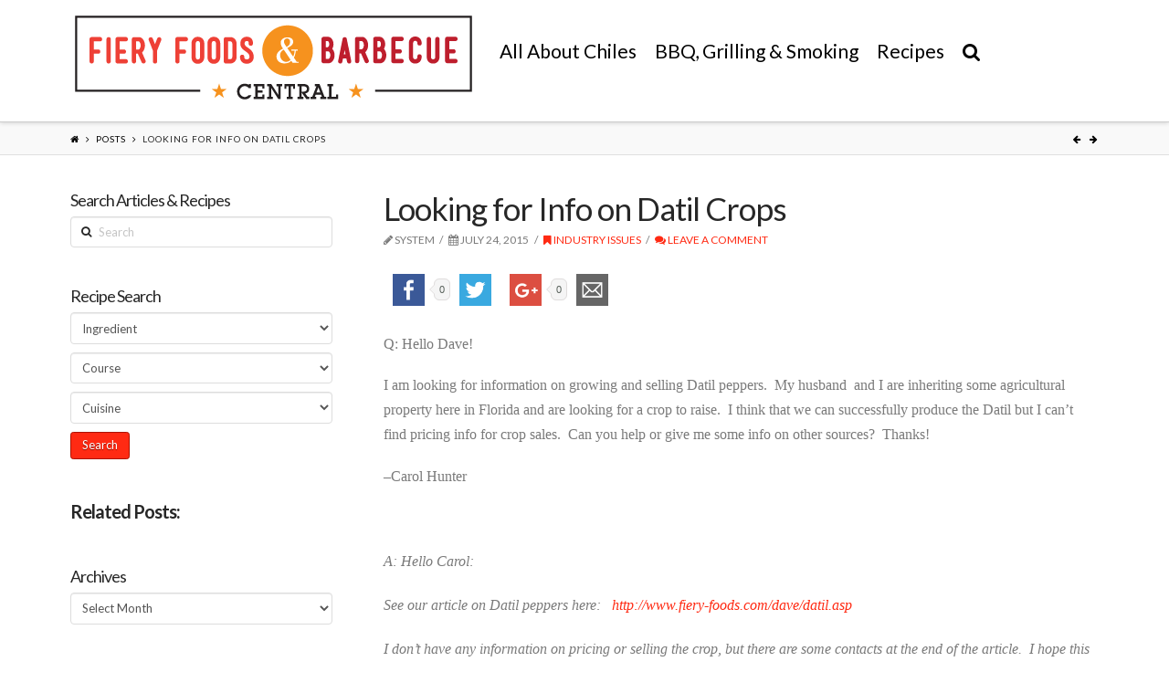

--- FILE ---
content_type: text/html; charset=UTF-8
request_url: https://www.fieryfoodscentral.com/2015/07/24/askdave-335/
body_size: 67769
content:





<!DOCTYPE html>
<!--[if IE 9]><html class="no-js ie9" dir="ltr" lang="en-US"
	prefix="og: https://ogp.me/ns#" ><![endif]-->
<!--[if gt IE 9]><!--><html class="no-js" dir="ltr" lang="en-US"
	prefix="og: https://ogp.me/ns#" ><!--<![endif]-->

<head>
  
<meta charset="UTF-8">
<meta name="viewport" content="width=device-width, initial-scale=1.0">

<link rel="pingback" href="https://www.fieryfoodscentral.com/xmlrpc.php"><link rel="shortcut icon" href="//www.fieryfoodscentral.com/wp-content/uploads/2015/09/favicon.ico"><link rel="apple-touch-icon-precomposed" href="//www.fieryfoodscentral.com/wp-content/uploads/2015/08/Fiery-Foods-Barbecue-Central-Touch-Icon.png"><meta name="msapplication-TileColor" content="#ffffff"><meta name="msapplication-TileImage" content="//www.fieryfoodscentral.com/wp-content/uploads/2015/08/Fiery-Foods-Barbecue-Central-Title-Icon.png">
		<!-- All in One SEO 4.3.1 - aioseo.com -->
		<title>Looking for Info on Datil Crops - Fiery Foods &amp; Barbecue Central</title>
		<meta name="description" content="Q: Hello Dave! I am looking for information on growing and selling Datil peppers. My husband and I are inheriting some agricultural property here in Florida and are looking for a crop to raise. I think that we can successfully produce the Datil but I can’t find pricing info for crop sales. Can you help" />
		<meta name="robots" content="max-image-preview:large" />
		<link rel="canonical" href="https://www.fieryfoodscentral.com/2015/07/24/askdave-335/" />
		<meta name="generator" content="All in One SEO (AIOSEO) 4.3.1 " />
		<meta property="og:locale" content="en_US" />
		<meta property="og:site_name" content="Fiery Foods &amp; Barbecue Central - Fiery Foods &amp; Barbecue Central" />
		<meta property="og:type" content="article" />
		<meta property="og:title" content="Looking for Info on Datil Crops - Fiery Foods &amp; Barbecue Central" />
		<meta property="og:description" content="Q: Hello Dave! I am looking for information on growing and selling Datil peppers. My husband and I are inheriting some agricultural property here in Florida and are looking for a crop to raise. I think that we can successfully produce the Datil but I can’t find pricing info for crop sales. Can you help" />
		<meta property="og:url" content="https://www.fieryfoodscentral.com/2015/07/24/askdave-335/" />
		<meta property="article:published_time" content="2015-07-24T18:00:20+00:00" />
		<meta property="article:modified_time" content="2015-09-15T05:39:23+00:00" />
		<meta name="twitter:card" content="summary_large_image" />
		<meta name="twitter:title" content="Looking for Info on Datil Crops - Fiery Foods &amp; Barbecue Central" />
		<meta name="twitter:description" content="Q: Hello Dave! I am looking for information on growing and selling Datil peppers. My husband and I are inheriting some agricultural property here in Florida and are looking for a crop to raise. I think that we can successfully produce the Datil but I can’t find pricing info for crop sales. Can you help" />
		<script type="application/ld+json" class="aioseo-schema">
			{"@context":"https:\/\/schema.org","@graph":[{"@type":"BlogPosting","@id":"https:\/\/www.fieryfoodscentral.com\/2015\/07\/24\/askdave-335\/#blogposting","name":"Looking for Info on Datil Crops - Fiery Foods & Barbecue Central","headline":"Looking for Info on Datil Crops","author":{"@id":"https:\/\/www.fieryfoodscentral.com\/author\/daved\/#author"},"publisher":{"@id":"https:\/\/www.fieryfoodscentral.com\/#organization"},"datePublished":"2015-07-24T18:00:20+00:00","dateModified":"2015-09-15T05:39:23+00:00","inLanguage":"en-US","mainEntityOfPage":{"@id":"https:\/\/www.fieryfoodscentral.com\/2015\/07\/24\/askdave-335\/#webpage"},"isPartOf":{"@id":"https:\/\/www.fieryfoodscentral.com\/2015\/07\/24\/askdave-335\/#webpage"},"articleSection":"Industry Issues"},{"@type":"BreadcrumbList","@id":"https:\/\/www.fieryfoodscentral.com\/2015\/07\/24\/askdave-335\/#breadcrumblist","itemListElement":[{"@type":"ListItem","@id":"https:\/\/www.fieryfoodscentral.com\/#listItem","position":1,"item":{"@type":"WebPage","@id":"https:\/\/www.fieryfoodscentral.com\/","name":"Home","description":"Fiery Foods & Barbecue Central","url":"https:\/\/www.fieryfoodscentral.com\/"},"nextItem":"https:\/\/www.fieryfoodscentral.com\/2015\/#listItem"},{"@type":"ListItem","@id":"https:\/\/www.fieryfoodscentral.com\/2015\/#listItem","position":2,"item":{"@type":"WebPage","@id":"https:\/\/www.fieryfoodscentral.com\/2015\/","name":"2015","url":"https:\/\/www.fieryfoodscentral.com\/2015\/"},"nextItem":"https:\/\/www.fieryfoodscentral.com\/2015\/07\/#listItem","previousItem":"https:\/\/www.fieryfoodscentral.com\/#listItem"},{"@type":"ListItem","@id":"https:\/\/www.fieryfoodscentral.com\/2015\/07\/#listItem","position":3,"item":{"@type":"WebPage","@id":"https:\/\/www.fieryfoodscentral.com\/2015\/07\/","name":"July","url":"https:\/\/www.fieryfoodscentral.com\/2015\/07\/"},"nextItem":"https:\/\/www.fieryfoodscentral.com\/2015\/07\/24\/#listItem","previousItem":"https:\/\/www.fieryfoodscentral.com\/2015\/#listItem"},{"@type":"ListItem","@id":"https:\/\/www.fieryfoodscentral.com\/2015\/07\/24\/#listItem","position":4,"item":{"@type":"WebPage","@id":"https:\/\/www.fieryfoodscentral.com\/2015\/07\/24\/","name":"24","url":"https:\/\/www.fieryfoodscentral.com\/2015\/07\/24\/"},"nextItem":"https:\/\/www.fieryfoodscentral.com\/2015\/07\/24\/askdave-335\/#listItem","previousItem":"https:\/\/www.fieryfoodscentral.com\/2015\/07\/#listItem"},{"@type":"ListItem","@id":"https:\/\/www.fieryfoodscentral.com\/2015\/07\/24\/askdave-335\/#listItem","position":5,"item":{"@type":"WebPage","@id":"https:\/\/www.fieryfoodscentral.com\/2015\/07\/24\/askdave-335\/","name":"Looking for Info on Datil Crops","description":"Q: Hello Dave! I am looking for information on growing and selling Datil peppers. My husband and I are inheriting some agricultural property here in Florida and are looking for a crop to raise. I think that we can successfully produce the Datil but I can\u2019t find pricing info for crop sales. Can you help","url":"https:\/\/www.fieryfoodscentral.com\/2015\/07\/24\/askdave-335\/"},"previousItem":"https:\/\/www.fieryfoodscentral.com\/2015\/07\/24\/#listItem"}]},{"@type":"Organization","@id":"https:\/\/www.fieryfoodscentral.com\/#organization","name":"Fiery Foods & Barbecue Central","url":"https:\/\/www.fieryfoodscentral.com\/"},{"@type":"Person","@id":"https:\/\/www.fieryfoodscentral.com\/author\/daved\/#author","url":"https:\/\/www.fieryfoodscentral.com\/author\/daved\/","name":"Dave DeWitt","image":{"@type":"ImageObject","@id":"https:\/\/www.fieryfoodscentral.com\/2015\/07\/24\/askdave-335\/#authorImage","url":"https:\/\/secure.gravatar.com\/avatar\/5bd7c7b682de03d2c5cf0e5f45882c84?s=96&d=mm&r=g","width":96,"height":96,"caption":"Dave DeWitt"}},{"@type":"WebPage","@id":"https:\/\/www.fieryfoodscentral.com\/2015\/07\/24\/askdave-335\/#webpage","url":"https:\/\/www.fieryfoodscentral.com\/2015\/07\/24\/askdave-335\/","name":"Looking for Info on Datil Crops - Fiery Foods & Barbecue Central","description":"Q: Hello Dave! I am looking for information on growing and selling Datil peppers. My husband and I are inheriting some agricultural property here in Florida and are looking for a crop to raise. I think that we can successfully produce the Datil but I can\u2019t find pricing info for crop sales. Can you help","inLanguage":"en-US","isPartOf":{"@id":"https:\/\/www.fieryfoodscentral.com\/#website"},"breadcrumb":{"@id":"https:\/\/www.fieryfoodscentral.com\/2015\/07\/24\/askdave-335\/#breadcrumblist"},"author":{"@id":"https:\/\/www.fieryfoodscentral.com\/author\/daved\/#author"},"creator":{"@id":"https:\/\/www.fieryfoodscentral.com\/author\/daved\/#author"},"datePublished":"2015-07-24T18:00:20+00:00","dateModified":"2015-09-15T05:39:23+00:00"},{"@type":"WebSite","@id":"https:\/\/www.fieryfoodscentral.com\/#website","url":"https:\/\/www.fieryfoodscentral.com\/","name":"Fiery Foods & Barbecue Central","description":"Fiery Foods & Barbecue Central","inLanguage":"en-US","publisher":{"@id":"https:\/\/www.fieryfoodscentral.com\/#organization"}}]}
		</script>
		<!-- All in One SEO -->

<link rel='dns-prefetch' href='//fonts.googleapis.com' />
<link rel='dns-prefetch' href='//ajax.googleapis.com' />
<link rel="alternate" type="application/rss+xml" title="Fiery Foods &amp; Barbecue Central &raquo; Feed" href="https://www.fieryfoodscentral.com/feed/" />
<link rel="alternate" type="application/rss+xml" title="Fiery Foods &amp; Barbecue Central &raquo; Comments Feed" href="https://www.fieryfoodscentral.com/comments/feed/" />
<link rel="alternate" type="application/rss+xml" title="Fiery Foods &amp; Barbecue Central &raquo; Looking for Info on Datil Crops Comments Feed" href="https://www.fieryfoodscentral.com/2015/07/24/askdave-335/feed/" />
<script type="text/javascript">
window._wpemojiSettings = {"baseUrl":"https:\/\/s.w.org\/images\/core\/emoji\/14.0.0\/72x72\/","ext":".png","svgUrl":"https:\/\/s.w.org\/images\/core\/emoji\/14.0.0\/svg\/","svgExt":".svg","source":{"concatemoji":"https:\/\/www.fieryfoodscentral.com\/wp-includes\/js\/wp-emoji-release.min.js?ver=6.1.9"}};
/*! This file is auto-generated */
!function(e,a,t){var n,r,o,i=a.createElement("canvas"),p=i.getContext&&i.getContext("2d");function s(e,t){var a=String.fromCharCode,e=(p.clearRect(0,0,i.width,i.height),p.fillText(a.apply(this,e),0,0),i.toDataURL());return p.clearRect(0,0,i.width,i.height),p.fillText(a.apply(this,t),0,0),e===i.toDataURL()}function c(e){var t=a.createElement("script");t.src=e,t.defer=t.type="text/javascript",a.getElementsByTagName("head")[0].appendChild(t)}for(o=Array("flag","emoji"),t.supports={everything:!0,everythingExceptFlag:!0},r=0;r<o.length;r++)t.supports[o[r]]=function(e){if(p&&p.fillText)switch(p.textBaseline="top",p.font="600 32px Arial",e){case"flag":return s([127987,65039,8205,9895,65039],[127987,65039,8203,9895,65039])?!1:!s([55356,56826,55356,56819],[55356,56826,8203,55356,56819])&&!s([55356,57332,56128,56423,56128,56418,56128,56421,56128,56430,56128,56423,56128,56447],[55356,57332,8203,56128,56423,8203,56128,56418,8203,56128,56421,8203,56128,56430,8203,56128,56423,8203,56128,56447]);case"emoji":return!s([129777,127995,8205,129778,127999],[129777,127995,8203,129778,127999])}return!1}(o[r]),t.supports.everything=t.supports.everything&&t.supports[o[r]],"flag"!==o[r]&&(t.supports.everythingExceptFlag=t.supports.everythingExceptFlag&&t.supports[o[r]]);t.supports.everythingExceptFlag=t.supports.everythingExceptFlag&&!t.supports.flag,t.DOMReady=!1,t.readyCallback=function(){t.DOMReady=!0},t.supports.everything||(n=function(){t.readyCallback()},a.addEventListener?(a.addEventListener("DOMContentLoaded",n,!1),e.addEventListener("load",n,!1)):(e.attachEvent("onload",n),a.attachEvent("onreadystatechange",function(){"complete"===a.readyState&&t.readyCallback()})),(e=t.source||{}).concatemoji?c(e.concatemoji):e.wpemoji&&e.twemoji&&(c(e.twemoji),c(e.wpemoji)))}(window,document,window._wpemojiSettings);
</script>
<style type="text/css">
img.wp-smiley,
img.emoji {
	display: inline !important;
	border: none !important;
	box-shadow: none !important;
	height: 1em !important;
	width: 1em !important;
	margin: 0 0.07em !important;
	vertical-align: -0.1em !important;
	background: none !important;
	padding: 0 !important;
}
</style>
	<link rel='stylesheet' id='formidable-css' href='https://www.fieryfoodscentral.com/wp-content/uploads/formidable/css/formidablepro.css?ver=11302108' type='text/css' media='all' />
<link rel='stylesheet' id='wp-block-library-css' href='https://www.fieryfoodscentral.com/wp-includes/css/dist/block-library/style.min.css?ver=6.1.9' type='text/css' media='all' />
<link rel='stylesheet' id='classic-theme-styles-css' href='https://www.fieryfoodscentral.com/wp-includes/css/classic-themes.min.css?ver=1' type='text/css' media='all' />
<style id='global-styles-inline-css' type='text/css'>
body{--wp--preset--color--black: #000000;--wp--preset--color--cyan-bluish-gray: #abb8c3;--wp--preset--color--white: #ffffff;--wp--preset--color--pale-pink: #f78da7;--wp--preset--color--vivid-red: #cf2e2e;--wp--preset--color--luminous-vivid-orange: #ff6900;--wp--preset--color--luminous-vivid-amber: #fcb900;--wp--preset--color--light-green-cyan: #7bdcb5;--wp--preset--color--vivid-green-cyan: #00d084;--wp--preset--color--pale-cyan-blue: #8ed1fc;--wp--preset--color--vivid-cyan-blue: #0693e3;--wp--preset--color--vivid-purple: #9b51e0;--wp--preset--gradient--vivid-cyan-blue-to-vivid-purple: linear-gradient(135deg,rgba(6,147,227,1) 0%,rgb(155,81,224) 100%);--wp--preset--gradient--light-green-cyan-to-vivid-green-cyan: linear-gradient(135deg,rgb(122,220,180) 0%,rgb(0,208,130) 100%);--wp--preset--gradient--luminous-vivid-amber-to-luminous-vivid-orange: linear-gradient(135deg,rgba(252,185,0,1) 0%,rgba(255,105,0,1) 100%);--wp--preset--gradient--luminous-vivid-orange-to-vivid-red: linear-gradient(135deg,rgba(255,105,0,1) 0%,rgb(207,46,46) 100%);--wp--preset--gradient--very-light-gray-to-cyan-bluish-gray: linear-gradient(135deg,rgb(238,238,238) 0%,rgb(169,184,195) 100%);--wp--preset--gradient--cool-to-warm-spectrum: linear-gradient(135deg,rgb(74,234,220) 0%,rgb(151,120,209) 20%,rgb(207,42,186) 40%,rgb(238,44,130) 60%,rgb(251,105,98) 80%,rgb(254,248,76) 100%);--wp--preset--gradient--blush-light-purple: linear-gradient(135deg,rgb(255,206,236) 0%,rgb(152,150,240) 100%);--wp--preset--gradient--blush-bordeaux: linear-gradient(135deg,rgb(254,205,165) 0%,rgb(254,45,45) 50%,rgb(107,0,62) 100%);--wp--preset--gradient--luminous-dusk: linear-gradient(135deg,rgb(255,203,112) 0%,rgb(199,81,192) 50%,rgb(65,88,208) 100%);--wp--preset--gradient--pale-ocean: linear-gradient(135deg,rgb(255,245,203) 0%,rgb(182,227,212) 50%,rgb(51,167,181) 100%);--wp--preset--gradient--electric-grass: linear-gradient(135deg,rgb(202,248,128) 0%,rgb(113,206,126) 100%);--wp--preset--gradient--midnight: linear-gradient(135deg,rgb(2,3,129) 0%,rgb(40,116,252) 100%);--wp--preset--duotone--dark-grayscale: url('#wp-duotone-dark-grayscale');--wp--preset--duotone--grayscale: url('#wp-duotone-grayscale');--wp--preset--duotone--purple-yellow: url('#wp-duotone-purple-yellow');--wp--preset--duotone--blue-red: url('#wp-duotone-blue-red');--wp--preset--duotone--midnight: url('#wp-duotone-midnight');--wp--preset--duotone--magenta-yellow: url('#wp-duotone-magenta-yellow');--wp--preset--duotone--purple-green: url('#wp-duotone-purple-green');--wp--preset--duotone--blue-orange: url('#wp-duotone-blue-orange');--wp--preset--font-size--small: 13px;--wp--preset--font-size--medium: 20px;--wp--preset--font-size--large: 36px;--wp--preset--font-size--x-large: 42px;--wp--preset--spacing--20: 0.44rem;--wp--preset--spacing--30: 0.67rem;--wp--preset--spacing--40: 1rem;--wp--preset--spacing--50: 1.5rem;--wp--preset--spacing--60: 2.25rem;--wp--preset--spacing--70: 3.38rem;--wp--preset--spacing--80: 5.06rem;}:where(.is-layout-flex){gap: 0.5em;}body .is-layout-flow > .alignleft{float: left;margin-inline-start: 0;margin-inline-end: 2em;}body .is-layout-flow > .alignright{float: right;margin-inline-start: 2em;margin-inline-end: 0;}body .is-layout-flow > .aligncenter{margin-left: auto !important;margin-right: auto !important;}body .is-layout-constrained > .alignleft{float: left;margin-inline-start: 0;margin-inline-end: 2em;}body .is-layout-constrained > .alignright{float: right;margin-inline-start: 2em;margin-inline-end: 0;}body .is-layout-constrained > .aligncenter{margin-left: auto !important;margin-right: auto !important;}body .is-layout-constrained > :where(:not(.alignleft):not(.alignright):not(.alignfull)){max-width: var(--wp--style--global--content-size);margin-left: auto !important;margin-right: auto !important;}body .is-layout-constrained > .alignwide{max-width: var(--wp--style--global--wide-size);}body .is-layout-flex{display: flex;}body .is-layout-flex{flex-wrap: wrap;align-items: center;}body .is-layout-flex > *{margin: 0;}:where(.wp-block-columns.is-layout-flex){gap: 2em;}.has-black-color{color: var(--wp--preset--color--black) !important;}.has-cyan-bluish-gray-color{color: var(--wp--preset--color--cyan-bluish-gray) !important;}.has-white-color{color: var(--wp--preset--color--white) !important;}.has-pale-pink-color{color: var(--wp--preset--color--pale-pink) !important;}.has-vivid-red-color{color: var(--wp--preset--color--vivid-red) !important;}.has-luminous-vivid-orange-color{color: var(--wp--preset--color--luminous-vivid-orange) !important;}.has-luminous-vivid-amber-color{color: var(--wp--preset--color--luminous-vivid-amber) !important;}.has-light-green-cyan-color{color: var(--wp--preset--color--light-green-cyan) !important;}.has-vivid-green-cyan-color{color: var(--wp--preset--color--vivid-green-cyan) !important;}.has-pale-cyan-blue-color{color: var(--wp--preset--color--pale-cyan-blue) !important;}.has-vivid-cyan-blue-color{color: var(--wp--preset--color--vivid-cyan-blue) !important;}.has-vivid-purple-color{color: var(--wp--preset--color--vivid-purple) !important;}.has-black-background-color{background-color: var(--wp--preset--color--black) !important;}.has-cyan-bluish-gray-background-color{background-color: var(--wp--preset--color--cyan-bluish-gray) !important;}.has-white-background-color{background-color: var(--wp--preset--color--white) !important;}.has-pale-pink-background-color{background-color: var(--wp--preset--color--pale-pink) !important;}.has-vivid-red-background-color{background-color: var(--wp--preset--color--vivid-red) !important;}.has-luminous-vivid-orange-background-color{background-color: var(--wp--preset--color--luminous-vivid-orange) !important;}.has-luminous-vivid-amber-background-color{background-color: var(--wp--preset--color--luminous-vivid-amber) !important;}.has-light-green-cyan-background-color{background-color: var(--wp--preset--color--light-green-cyan) !important;}.has-vivid-green-cyan-background-color{background-color: var(--wp--preset--color--vivid-green-cyan) !important;}.has-pale-cyan-blue-background-color{background-color: var(--wp--preset--color--pale-cyan-blue) !important;}.has-vivid-cyan-blue-background-color{background-color: var(--wp--preset--color--vivid-cyan-blue) !important;}.has-vivid-purple-background-color{background-color: var(--wp--preset--color--vivid-purple) !important;}.has-black-border-color{border-color: var(--wp--preset--color--black) !important;}.has-cyan-bluish-gray-border-color{border-color: var(--wp--preset--color--cyan-bluish-gray) !important;}.has-white-border-color{border-color: var(--wp--preset--color--white) !important;}.has-pale-pink-border-color{border-color: var(--wp--preset--color--pale-pink) !important;}.has-vivid-red-border-color{border-color: var(--wp--preset--color--vivid-red) !important;}.has-luminous-vivid-orange-border-color{border-color: var(--wp--preset--color--luminous-vivid-orange) !important;}.has-luminous-vivid-amber-border-color{border-color: var(--wp--preset--color--luminous-vivid-amber) !important;}.has-light-green-cyan-border-color{border-color: var(--wp--preset--color--light-green-cyan) !important;}.has-vivid-green-cyan-border-color{border-color: var(--wp--preset--color--vivid-green-cyan) !important;}.has-pale-cyan-blue-border-color{border-color: var(--wp--preset--color--pale-cyan-blue) !important;}.has-vivid-cyan-blue-border-color{border-color: var(--wp--preset--color--vivid-cyan-blue) !important;}.has-vivid-purple-border-color{border-color: var(--wp--preset--color--vivid-purple) !important;}.has-vivid-cyan-blue-to-vivid-purple-gradient-background{background: var(--wp--preset--gradient--vivid-cyan-blue-to-vivid-purple) !important;}.has-light-green-cyan-to-vivid-green-cyan-gradient-background{background: var(--wp--preset--gradient--light-green-cyan-to-vivid-green-cyan) !important;}.has-luminous-vivid-amber-to-luminous-vivid-orange-gradient-background{background: var(--wp--preset--gradient--luminous-vivid-amber-to-luminous-vivid-orange) !important;}.has-luminous-vivid-orange-to-vivid-red-gradient-background{background: var(--wp--preset--gradient--luminous-vivid-orange-to-vivid-red) !important;}.has-very-light-gray-to-cyan-bluish-gray-gradient-background{background: var(--wp--preset--gradient--very-light-gray-to-cyan-bluish-gray) !important;}.has-cool-to-warm-spectrum-gradient-background{background: var(--wp--preset--gradient--cool-to-warm-spectrum) !important;}.has-blush-light-purple-gradient-background{background: var(--wp--preset--gradient--blush-light-purple) !important;}.has-blush-bordeaux-gradient-background{background: var(--wp--preset--gradient--blush-bordeaux) !important;}.has-luminous-dusk-gradient-background{background: var(--wp--preset--gradient--luminous-dusk) !important;}.has-pale-ocean-gradient-background{background: var(--wp--preset--gradient--pale-ocean) !important;}.has-electric-grass-gradient-background{background: var(--wp--preset--gradient--electric-grass) !important;}.has-midnight-gradient-background{background: var(--wp--preset--gradient--midnight) !important;}.has-small-font-size{font-size: var(--wp--preset--font-size--small) !important;}.has-medium-font-size{font-size: var(--wp--preset--font-size--medium) !important;}.has-large-font-size{font-size: var(--wp--preset--font-size--large) !important;}.has-x-large-font-size{font-size: var(--wp--preset--font-size--x-large) !important;}
.wp-block-navigation a:where(:not(.wp-element-button)){color: inherit;}
:where(.wp-block-columns.is-layout-flex){gap: 2em;}
.wp-block-pullquote{font-size: 1.5em;line-height: 1.6;}
</style>
<link rel='stylesheet' id='rs-plugin-settings-css' href='https://www.fieryfoodscentral.com/wp-content/plugins/revslider/public/assets/css/settings.css?ver=5.0.9' type='text/css' media='all' />
<style id='rs-plugin-settings-inline-css' type='text/css'>
.tp-caption a{color:#ff7302;text-shadow:none;-webkit-transition:all 0.2s ease-out;-moz-transition:all 0.2s ease-out;-o-transition:all 0.2s ease-out;-ms-transition:all 0.2s ease-out}.tp-caption a:hover{color:#ffa902}
</style>
<link rel='stylesheet' id='wpurp_style_minified-css' href='https://www.fieryfoodscentral.com/wp-content/plugins/wp-ultimate-recipe-premium/core/assets/wpurp-public-forced.css?ver=2.8.1' type='text/css' media='all' />
<link rel='stylesheet' id='wpurp_style1-css' href='https://www.fieryfoodscentral.com/wp-content/plugins/wp-ultimate-recipe-premium/core/vendor/font-awesome/css/font-awesome.min.css?ver=2.8.1' type='text/css' media='all' />
<link rel='stylesheet' id='wpurp_style2-css' href='//fonts.googleapis.com/css?family=Open+Sans&#038;ver=2.8.1' type='text/css' media='all' />
<link rel='stylesheet' id='wpurp_style3-css' href='https://www.fieryfoodscentral.com/wp-content/plugins/wp-ultimate-recipe-premium/core/vendor/select2/select2.css?ver=2.8.1' type='text/css' media='all' />
<link rel='stylesheet' id='wpurp_style4-css' href='//ajax.googleapis.com/ajax/libs/jqueryui/1.10.4/themes/smoothness/jquery-ui.css?ver=2.8.1' type='text/css' media='all' />
<link rel='stylesheet' id='wpupg_style1-css' href='https://www.fieryfoodscentral.com/wp-content/plugins/wp-ultimate-recipe-premium/premium/vendor/wp-ultimate-post-grid-premium/core/css/filter.css?ver=1.9' type='text/css' media='all' />
<link rel='stylesheet' id='wpupg_style2-css' href='https://www.fieryfoodscentral.com/wp-content/plugins/wp-ultimate-recipe-premium/premium/vendor/wp-ultimate-post-grid-premium/core/css/pagination.css?ver=1.9' type='text/css' media='all' />
<link rel='stylesheet' id='wpupg_style3-css' href='https://www.fieryfoodscentral.com/wp-content/plugins/wp-ultimate-recipe-premium/premium/vendor/wp-ultimate-post-grid-premium/core/css/grid.css?ver=1.9' type='text/css' media='all' />
<link rel='stylesheet' id='wpupg_style4-css' href='https://www.fieryfoodscentral.com/wp-content/plugins/wp-ultimate-recipe-premium/premium/vendor/wp-ultimate-post-grid-premium/core/css/layout_base_forced.css?ver=1.9' type='text/css' media='all' />
<link rel='stylesheet' id='wpupg_style5-css' href='https://www.fieryfoodscentral.com/wp-content/plugins/wp-ultimate-recipe-premium/premium/vendor/wp-ultimate-post-grid-premium/premium/addons/filter-dropdown/css/filter-dropdown.css?ver=1.9' type='text/css' media='all' />
<link rel='stylesheet' id='wpupg_style6-css' href='https://www.fieryfoodscentral.com/wp-content/plugins/wp-ultimate-recipe-premium/premium/vendor/wp-ultimate-post-grid-premium/core/vendor/select2/css/select2.css?ver=1.9' type='text/css' media='all' />
<link rel='stylesheet' id='recent-facebook-posts-css-css' href='https://www.fieryfoodscentral.com/wp-content/plugins/recent-facebook-posts/assets/css/default.min.css?ver=2.0.8' type='text/css' media='all' />
<link rel='stylesheet' id='x-stack-css' href='https://www.fieryfoodscentral.com/wp-content/themes/x/framework/css/site/stacks/integrity-light.css?ver=4.1.1' type='text/css' media='all' />
<link rel='stylesheet' id='x-child-css' href='https://www.fieryfoodscentral.com/wp-content/themes/x-child/style.css?ver=4.1.1' type='text/css' media='all' />
<link rel='stylesheet' id='x-font-custom-css' href='//fonts.googleapis.com/css?family=Lato%3A400%2C400italic%2C700%2C700italic%7CLato%3A400%7CLato%3A400%7CLato%3A400&#038;subset=latin%2Clatin-ext&#038;ver=4.1.1' type='text/css' media='all' />
<link rel='stylesheet' id='x-fa-icon-classes-css' href='https://www.fieryfoodscentral.com/wp-content/plugins/cornerstone/assets/css/site/fa-icon-classes.css?ver=1.2.0' type='text/css' media='all' />
<link rel='stylesheet' id='arpw-style-css' href='https://www.fieryfoodscentral.com/wp-content/plugins/advanced-random-posts-widget/assets/css/arpw-frontend.css?ver=6.1.9' type='text/css' media='all' />
<link rel='stylesheet' id='yarpp-thumbnails-css' href='https://www.fieryfoodscentral.com/wp-content/plugins/yet-another-related-posts-plugin/style/styles_thumbnails.css?ver=5.30.2' type='text/css' media='all' />
<style id='yarpp-thumbnails-inline-css' type='text/css'>
.yarpp-thumbnails-horizontal .yarpp-thumbnail {width: 130px;height: 170px;margin: 5px;margin-left: 0px;}.yarpp-thumbnail > img, .yarpp-thumbnail-default {width: 120px;height: 120px;margin: 5px;}.yarpp-thumbnails-horizontal .yarpp-thumbnail-title {margin: 7px;margin-top: 0px;width: 120px;}.yarpp-thumbnail-default > img {min-height: 120px;min-width: 120px;}
</style>
<script type='text/javascript' src='https://www.fieryfoodscentral.com/wp-includes/js/jquery/jquery.min.js?ver=3.6.1' id='jquery-core-js'></script>
<script type='text/javascript' src='https://www.fieryfoodscentral.com/wp-includes/js/jquery/jquery-migrate.min.js?ver=3.3.2' id='jquery-migrate-js'></script>
<script type='text/javascript' src='https://www.fieryfoodscentral.com/wp-content/plugins/revslider/public/assets/js/jquery.themepunch.tools.min.js?ver=5.0.9' id='tp-tools-js'></script>
<script type='text/javascript' src='https://www.fieryfoodscentral.com/wp-content/plugins/revslider/public/assets/js/jquery.themepunch.revolution.min.js?ver=5.0.9' id='revmin-js'></script>
<script type='text/javascript' src='https://www.fieryfoodscentral.com/wp-content/themes/x/framework/js/dist/site/x-head.min.js?ver=4.1.1' id='x-site-head-js'></script>
<script type='text/javascript' src='https://www.fieryfoodscentral.com/wp-content/plugins/cornerstone/assets/js/dist/site/cs-head.min.js?ver=1.2.0' id='cornerstone-site-head-js'></script>
<link rel="https://api.w.org/" href="https://www.fieryfoodscentral.com/wp-json/" /><link rel="alternate" type="application/json" href="https://www.fieryfoodscentral.com/wp-json/wp/v2/posts/934" /><link rel='shortlink' href='https://www.fieryfoodscentral.com/?p=934' />
<link rel="alternate" type="application/json+oembed" href="https://www.fieryfoodscentral.com/wp-json/oembed/1.0/embed?url=https%3A%2F%2Fwww.fieryfoodscentral.com%2F2015%2F07%2F24%2Faskdave-335%2F" />
<link rel="alternate" type="text/xml+oembed" href="https://www.fieryfoodscentral.com/wp-json/oembed/1.0/embed?url=https%3A%2F%2Fwww.fieryfoodscentral.com%2F2015%2F07%2F24%2Faskdave-335%2F&#038;format=xml" />
<style type="text/css">	.ssba {
									
									
									
									
								}
								.ssba img
								{
									width: 55px !important;
									padding: 10px;
									border:  0;
									box-shadow: none !important;
									display: inline !important;
									vertical-align: middle;
								}
								.ssba, .ssba a
								{
									text-decoration:none;
									border:0;
									background: none;
									
									
									
									font-weight: bold;
								}.ssba_sharecount:after, .ssba_sharecount:before {
									right: 100%;
									border: solid transparent;
									content: " ";
									height: 0;
									width: 0;
									position: absolute;
									pointer-events: none;
								}
								.ssba_sharecount:after {
									border-color: rgba(224, 221, 221, 0);
									border-right-color: #f5f5f5;
									border-width: 5px;
									top: 50%;
									margin-top: -5px;
								}
								.ssba_sharecount:before {
									border-color: rgba(85, 94, 88, 0);
									border-right-color: #e0dddd;
									border-width: 6px;
									top: 50%;
									margin-top: -6px;
								}
								.ssba_sharecount {
									font: 11px Arial, Helvetica, sans-serif;

									padding: 5px;
									-khtml-border-radius: 6px;
									-o-border-radius: 6px;
									-webkit-border-radius: 6px;
									-moz-border-radius: 6px;
									border-radius: 6px;
									position: relative;
									border: 1px solid #e0dddd;color: #555e58;
										background: #f5f5f5;
									}
									.ssba_sharecount:after {
										border-right-color: #f5f5f5;
									}</style><meta property="og:site_name" content="Fiery Foods &amp; Barbecue Central"><meta property="og:title" content="Looking for Info on Datil Crops"><meta property="og:description" content="Q: Hello Dave! I am looking for information on growing and selling Datil peppers.&nbsp; My husband&nbsp; and I are inheriting some agricultural property here in Florida and are looking for a crop to raise.&nbsp; I&hellip;"><meta property="og:image" content=""><meta property="og:url" content="https://www.fieryfoodscentral.com/2015/07/24/askdave-335/"><meta property="og:type" content="article"><meta property="fb:app_id" content="1624830901120116"><meta name="generator" content="Powered by Slider Revolution 5.0.9 - responsive, Mobile-Friendly Slider Plugin for WordPress with comfortable drag and drop interface." />
<style type="text/css">.select2wpupg-selection, .select2wpupg-dropdown { border-color: #AAAAAA!important; }.select2wpupg-selection__arrow b { border-top-color: #AAAAAA!important; }.select2wpupg-container--open .select2wpupg-selection__arrow b { border-bottom-color: #AAAAAA!important; }.select2wpupg-selection__placeholder, .select2wpupg-search__field, .select2wpupg-selection__rendered, .select2wpupg-results__option { color: #444444!important; }.select2wpupg-search__field::-webkit-input-placeholder { color: #444444!important; }.select2wpupg-search__field:-moz-placeholder { color: #444444!important; }.select2wpupg-search__field::-moz-placeholder { color: #444444!important; }.select2wpupg-search__field:-ms-input-placeholder { color: #444444!important; }.select2wpupg-results__option--highlighted { color: #FFFFFF!important; background-color: #5897FB!important; }</style><style id="x-customizer-css-output" type="text/css">a,h1 a:hover,h2 a:hover,h3 a:hover,h4 a:hover,h5 a:hover,h6 a:hover,.x-topbar .p-info a:hover,.x-breadcrumb-wrap a:hover,.widget ul li a:hover,.widget ol li a:hover,.widget.widget_text ul li a,.widget.widget_text ol li a,.widget_nav_menu .current-menu-item > a,.x-widgetbar .widget ul li a:hover,.x-accordion-heading .x-accordion-toggle:hover,.x-comment-author a:hover,.x-comment-time:hover,.x-recent-posts a:hover .h-recent-posts{color:#ff2a13;}a:hover,.widget.widget_text ul li a:hover,.widget.widget_text ol li a:hover,.x-twitter-widget ul li a:hover{color:#d80f0f;}.rev_slider_wrapper,a.x-img-thumbnail:hover,.x-slider-container.below,.page-template-template-blank-3-php .x-slider-container.above,.page-template-template-blank-6-php .x-slider-container.above{border-color:#ff2a13;}.entry-thumb:before,.pagination span.current,.flex-direction-nav a,.flex-control-nav a:hover,.flex-control-nav a.flex-active,.mejs-time-current,.x-dropcap,.x-skill-bar .bar,.x-pricing-column.featured h2,.h-comments-title small,.x-entry-share .x-share:hover,.x-highlight,.x-recent-posts .x-recent-posts-img:after{background-color:#ff2a13;}.x-nav-tabs > .active > a,.x-nav-tabs > .active > a:hover{box-shadow:inset 0 3px 0 0 #ff2a13;}.x-main{width:69.536945%;}.x-sidebar{width:25.536945%;}.x-topbar .p-info,.x-topbar .p-info a,.x-navbar .desktop .x-nav > li > a,.x-navbar .desktop .sub-menu a,.x-navbar .mobile .x-nav li > a,.x-breadcrumb-wrap a,.x-breadcrumbs .delimiter{color:#000000;}.x-navbar .desktop .x-nav > li > a:hover,.x-navbar .desktop .x-nav > .x-active > a,.x-navbar .desktop .x-nav > .current-menu-item > a,.x-navbar .desktop .sub-menu a:hover,.x-navbar .desktop .sub-menu .x-active > a,.x-navbar .desktop .sub-menu .current-menu-item > a,.x-navbar .desktop .x-nav .x-megamenu > .sub-menu > li > a,.x-navbar .mobile .x-nav li > a:hover,.x-navbar .mobile .x-nav .x-active > a,.x-navbar .mobile .x-nav .current-menu-item > a{color:#dd3333;}.x-navbar .desktop .x-nav > li > a:hover,.x-navbar .desktop .x-nav > .x-active > a,.x-navbar .desktop .x-nav > .current-menu-item > a{box-shadow:inset 0 4px 0 0 #ff2a13;}.x-navbar .desktop .x-nav > li > a{height:90px;padding-top:45px;}.x-navbar .desktop .x-nav > li ul{top:75px;;}.x-comment-author,.x-comment-time,.comment-form-author label,.comment-form-email label,.comment-form-url label,.comment-form-rating label,.comment-form-comment label,.widget_calendar #wp-calendar caption,.widget.widget_rss li .rsswidget{font-family:Lato;font-weight:400;}.p-landmark-sub,.p-meta,input,button,select,textarea{font-family:Lato;}@media (max-width:979px){.x-widgetbar{left:0;right:0;}}body{font-size:14px;font-style:normal;font-weight:400;background-color:#ffffff;}a:focus,select:focus,input[type="file"]:focus,input[type="radio"]:focus,input[type="submit"]:focus,input[type="checkbox"]:focus{outline:thin dotted #333;outline:5px auto #ff2a13;outline-offset:-1px;}h1,h2,h3,h4,h5,h6,.h1,.h2,.h3,.h4,.h5,.h6{font-style:normal;font-weight:400;letter-spacing:-1px;}.w-h{font-weight:400 !important;}.x-container.width{width:88%;}.x-container.max{max-width:1200px;}.x-main.full{float:none;display:block;width:auto;}@media (max-width:979px){.x-main.full,.x-main.left,.x-main.right,.x-sidebar.left,.x-sidebar.right{float:none;display:block;width:auto !important;}}.entry-header,.entry-content{font-size:14px;}.x-brand{font-style:normal;font-weight:400;letter-spacing:-3px;}body,input,button,select,textarea{font-family:"Lato","Helvetica Neue",Helvetica,sans-serif;}h1,h2,h3,h4,h5,h6,.h1,.h2,.h3,.h4,.h5,.h6{font-family:"Lato","Helvetica Neue",Helvetica,sans-serif;}.x-brand{font-family:"Lato","Helvetica Neue",Helvetica,sans-serif;}.x-navbar .x-nav > li > a{font-family:"Lato","Helvetica Neue",Helvetica,sans-serif;}.x-navbar{font-size:12px;}.x-navbar-inner{min-height:90px;}.x-brand{font-size:54px;font-size:5.4rem;}.x-navbar .x-brand{margin-top:13px;}.x-navbar .x-nav-wrap .x-nav > li > a{font-style:normal;font-weight:400;letter-spacing:px;}.x-navbar .desktop .x-nav > li > a:not(.x-btn-navbar-woocommerce){padding-left:px;padding-right:px;}.x-navbar .desktop .x-nav > li > a > span{margin-right:-px;}.x-btn-navbar{margin-top:20px;}.x-btn-navbar,.x-btn-navbar.collapsed{font-size:24px;}@media (max-width:979px){}.x-btn,.button,[type="submit"]{color:#ffffff;border-color:#ac1100;background-color:#ff2a13;text-shadow:0 0.075em 0.075em rgba(0,0,0,0.5);border-radius:0.25em;padding:0.385em 0.923em 0.538em;font-size:13px;}.x-btn:hover,.button:hover,[type="submit"]:hover{color:#ffffff;border-color:#600900;background-color:#ef2201;text-shadow:0 0.075em 0.075em rgba(0,0,0,0.5);}.x-btn.x-btn-real,.x-btn.x-btn-real:hover{margin-bottom:0.25em;text-shadow:0 0.075em 0.075em rgba(0,0,0,0.65);}.x-btn.x-btn-real{box-shadow:0 0.25em 0 0 #a71000,0 4px 9px rgba(0,0,0,0.75);}.x-btn.x-btn-real:hover{box-shadow:0 0.25em 0 0 #a71000,0 4px 9px rgba(0,0,0,0.75);}.x-btn.x-btn-flat,.x-btn.x-btn-flat:hover{margin-bottom:0;text-shadow:0 0.075em 0.075em rgba(0,0,0,0.65);box-shadow:none;}.x-btn.x-btn-transparent,.x-btn.x-btn-transparent:hover{margin-bottom:0;border-width:3px;text-shadow:none;text-transform:uppercase;background-color:transparent;box-shadow:none;}</style>
    <style id="x-customizer-css-custom" type="text/css">
      .x-topbar {
    border-bottom: none;
   padding-bottom: 20px;
}

.single .entry-featured {
    position: relative;
    width: 250px;
    float: left;
    margin-top: 20px;
    margin-right: 30px;
    margin-bottom: 20px;
    margin-left: 30px;
}

.blog .entry-featured {
    position: relative;
    width: 250px;
    float: left;
    margin-top: 20px;
    margin-right: 30px;
    margin-bottom: 20px;
    margin-left: 30px;
}

.entry-featured {
position: relative;
width: 250px;
float: left;
margin-top: 20px;
    margin-right: 30px;
    margin-bottom: 20px;
    margin-left: 30px;
box-shadow: none;
    transform: translate3d(0px, 0px, 0px);
}

.has-post-thumbnail .entry-featured {
    border-bottom: none;
}

.x-navbar .desktop .x-nav>li>a {
    box-shadow: none !important;
}

body .x-navbar .x-nav li>a>span:after {
    display:none;
}

.x-navbar .x-nav > li > a {
font-size: 21px;
}

.x-navbar .x-nav .sub-menu a {
   font-size: 14px;
}

.x-header-landmark {
    display: none;
}

.masthead-inline .desktop .x-nav {
    display: block;
    float: left;
    margin-left: 15px;
}

.x-navbar .desktop .x-nav > li ul {
    top: 90px;
}

.x-navbar {
    padding-bottom: 20px;
}

h1, .h1 {
  font-size: 24px;
}

h2, .h2 {
 font-size: 18px; 
}

h3, .h3 {
  font-size: 16px;
}

h4, .h4 {
  font-size: 14px;
}

.x-navbar .desktop .x-nav > li > a {
padding-left: 10px;
padding-right: 10px;
}

.entry-wrap {
    display: block;
    padding: 0px;
        padding-top: 0px;
        padding-right: 0px;
        padding-bottom: 0px;
        padding-left: 0px;
    background-color: #FFF;
    border-radius: 4px;
    box-shadow: none;
}

.x-recent-posts .x-recent-posts-img:after {
  background-color: transparent;
}

.x-recent-posts .format-standard .x-recent-posts-img:before {
content: "" !important;
}

.archive .entry-thumb:before {
    content: "" !important;
}

.x-topbar .p-info a {
    border-bottom: none;
}

.x-topbar {
text-align: left !important;
}

@media (max-width: 767px) {
.x-topbar .p-info {
background-color: transparent;
}
}

@media (max-width: 650px) {
  a.x-brand.img { 
     max-width: 250px; 
  }
}

.masthead-inline .x-navbar .desktop .sub-menu {
    left: 10px;
    right: auto;
}

.h-widget {
  font-size: 18px;
}

.entry-thumb:before {
	background-color: transparent !important;
	content: "";
}

.x-recent-posts a:hover img {
  opacity:1;
}

.archive a.entry-thumb:hover img {
opacity: 1;
}

.archive a.entry-thumb:hover:before {
opacity: 0;
}

.blog a.entry-thumb:hover:before {
opacity: 0 !important;
}

.blog a.entry-thumb:hover img {
opacity: 1 !important;
}

.wpurp-container {
    float: none;
}

.no-post-thumbnail .entry-featured {
    display: none;
}

.x-topbar .x-social-global {
    display: none;
}

.profile_pass-wrap input, .text-wrap.label-above input, .text-wrap.label-below input, .text-wrap.label-inside input, .textarea-wrap.label-above textarea, .textarea-wrap.label-below textarea, .textarea-wrap.label-inside textarea, .list-dropdown-wrap.label-above select, .list-dropdown-wrap.label-below select {
    width: 90% !important;
    height: 30px;
}

.x-navbar .x-nav > li#menu-item-13398 > a {
font-weight: bold;
}

.widget ul, .widget ol {
    border-top: none !important;
    border-right: none !important;
    border-left: none !important;
}    </style>

  </head>

<body class="post-template-default single single-post postid-934 single-format-standard x-integrity x-integrity-light x-navbar-static-active x-full-width-layout-active x-sidebar-content-active x-portfolio-meta-disabled x-v4_1_1 x-child-theme-active cornerstone-v1_2_0">

  
    <div id="fb-root"></div>

    <script>
      window.fbAsyncInit = function() {
        FB.init({
          appId   : '1624830901120116',
          xfbml   : true,
          version : 'v2.1'
        });
      };

      (function(d, s, id){
         var js, fjs = d.getElementsByTagName(s)[0];
         if (d.getElementById(id)) {return;}
         js = d.createElement(s); js.id = id;
         js.src = "//connect.facebook.net/en_US/sdk.js";
         fjs.parentNode.insertBefore(js, fjs);
       }(document, 'script', 'facebook-jssdk'));
    </script>

  
  <div id="top" class="site">

  
  
  <header class="masthead masthead-inline" role="banner">
    
    

  <div class="x-navbar-wrap">
    <div class="x-navbar">
      <div class="x-navbar-inner">
        <div class="x-container max width">
          

<a href="https://www.fieryfoodscentral.com/" class="x-brand img" title="Fiery Foods &amp; Barbecue Central">
  <img src="//www.fieryfoodscentral.com/wp-content/uploads/2015/08/Fiery-Foods-Barbecue-Central1.png" alt="Fiery Foods &amp; Barbecue Central"></a>          
<a href="#" class="x-btn-navbar collapsed" data-toggle="collapse" data-target=".x-nav-wrap.mobile">
  <i class="x-icon-bars" data-x-icon="&#xf0c9;"></i>
  <span class="visually-hidden">Navigation</span>
</a>

<nav class="x-nav-wrap desktop" role="navigation">
  <ul id="menu-primary-menu" class="x-nav"><li id="menu-item-5166" class="menu-item menu-item-type-taxonomy menu-item-object-category current-post-ancestor menu-item-has-children menu-item-5166 tax-item tax-item-5"><a href="https://www.fieryfoodscentral.com/category/sec-all-about-chiles/"><span>All About Chiles</span></a>
<ul class="sub-menu">
	<li id="menu-item-5214" class="menu-item menu-item-type-taxonomy menu-item-object-category menu-item-5214 tax-item tax-item-19"><a href="https://www.fieryfoodscentral.com/category/sec-all-about-chiles/chile-pepper-gardening/"><span>Chile Pepper Gardening</span></a></li>
	<li id="menu-item-5215" class="menu-item menu-item-type-taxonomy menu-item-object-category current-post-ancestor menu-item-5215 tax-item tax-item-22"><a href="https://www.fieryfoodscentral.com/category/sec-all-about-chiles/askdave/"><span>Chile FAQ Archives</span></a></li>
	<li id="menu-item-5223" class="menu-item menu-item-type-taxonomy menu-item-object-category menu-item-5223 tax-item tax-item-20"><a href="https://www.fieryfoodscentral.com/category/sec-all-about-chiles/cooking-with-chiles/"><span>Cooking with Chiles</span></a></li>
	<li id="menu-item-5221" class="menu-item menu-item-type-taxonomy menu-item-object-category menu-item-5221 tax-item tax-item-16"><a href="https://www.fieryfoodscentral.com/category/sec-all-about-chiles/pepper-profiles/"><span>Pepper Profiles</span></a></li>
	<li id="menu-item-5227" class="menu-item menu-item-type-taxonomy menu-item-object-category menu-item-5227 tax-item tax-item-17"><a href="https://www.fieryfoodscentral.com/category/sec-all-about-chiles/chiles-around-the-world/"><span>Chiles Around the World</span></a></li>
	<li id="menu-item-5228" class="menu-item menu-item-type-taxonomy menu-item-object-category menu-item-5228 tax-item tax-item-18"><a href="https://www.fieryfoodscentral.com/category/sec-all-about-chiles/article-archives/"><span>More Chile Pepper Stories</span></a></li>
</ul>
</li>
<li id="menu-item-5229" class="menu-item menu-item-type-taxonomy menu-item-object-category menu-item-has-children menu-item-5229 tax-item tax-item-6"><a href="https://www.fieryfoodscentral.com/category/sec-bbq-grilling-a-smoking/"><span>BBQ, Grilling &amp; Smoking</span></a>
<ul class="sub-menu">
	<li id="menu-item-5230" class="menu-item menu-item-type-taxonomy menu-item-object-category menu-item-5230 tax-item tax-item-32"><a href="https://www.fieryfoodscentral.com/category/sec-bbq-grilling-a-smoking/eyewitness-historical-barbecue/"><span>Eyewitness Historical Barbecue</span></a></li>
	<li id="menu-item-5232" class="menu-item menu-item-type-taxonomy menu-item-object-category menu-item-5232 tax-item tax-item-23"><a href="https://www.fieryfoodscentral.com/category/sec-bbq-grilling-a-smoking/barbecue-around-the-world/"><span>Barbecue Around the World</span></a></li>
	<li id="menu-item-5233" class="menu-item menu-item-type-taxonomy menu-item-object-category menu-item-5233 tax-item tax-item-28"><a href="https://www.fieryfoodscentral.com/category/sec-bbq-grilling-a-smoking/grilling-101/"><span>Grilling 101</span></a></li>
	<li id="menu-item-5236" class="menu-item menu-item-type-taxonomy menu-item-object-category menu-item-5236 tax-item tax-item-24"><a href="https://www.fieryfoodscentral.com/category/sec-bbq-grilling-a-smoking/smoking-101/"><span>Smoking 101</span></a></li>
	<li id="menu-item-5238" class="menu-item menu-item-type-taxonomy menu-item-object-category menu-item-5238 tax-item tax-item-4"><a href="https://www.fieryfoodscentral.com/category/sec-bbq-grilling-a-smoking/askdrbbq/"><span>BBQ FAQ Archives</span></a></li>
	<li id="menu-item-5239" class="menu-item menu-item-type-taxonomy menu-item-object-category menu-item-5239 tax-item tax-item-21"><a href="https://www.fieryfoodscentral.com/category/sec-bbq-grilling-a-smoking/browse-the-archives/"><span>More Smoking and Grilling Stories</span></a></li>
</ul>
</li>
<li id="menu-item-9562" class="menu-item menu-item-type-custom menu-item-object-custom menu-item-9562"><a href="https://www.fieryfoodscentral.com/recipe/"><span>Recipes</span></a></li>
<li class="menu-item x-menu-item x-menu-item-search"><a href="#" class="x-btn-navbar-search"><span><i class="x-icon-search" data-x-icon="&#xf002;"></i><span class="x-hidden-desktop"> Search</span></span></a></li></ul></nav>

<div class="x-nav-wrap mobile collapse">
  <ul id="menu-primary-menu-1" class="x-nav"><li class="menu-item menu-item-type-taxonomy menu-item-object-category current-post-ancestor menu-item-has-children menu-item-5166 tax-item tax-item-5"><a href="https://www.fieryfoodscentral.com/category/sec-all-about-chiles/"><span>All About Chiles</span></a>
<ul class="sub-menu">
	<li class="menu-item menu-item-type-taxonomy menu-item-object-category menu-item-5214 tax-item tax-item-19"><a href="https://www.fieryfoodscentral.com/category/sec-all-about-chiles/chile-pepper-gardening/"><span>Chile Pepper Gardening</span></a></li>
	<li class="menu-item menu-item-type-taxonomy menu-item-object-category current-post-ancestor menu-item-5215 tax-item tax-item-22"><a href="https://www.fieryfoodscentral.com/category/sec-all-about-chiles/askdave/"><span>Chile FAQ Archives</span></a></li>
	<li class="menu-item menu-item-type-taxonomy menu-item-object-category menu-item-5223 tax-item tax-item-20"><a href="https://www.fieryfoodscentral.com/category/sec-all-about-chiles/cooking-with-chiles/"><span>Cooking with Chiles</span></a></li>
	<li class="menu-item menu-item-type-taxonomy menu-item-object-category menu-item-5221 tax-item tax-item-16"><a href="https://www.fieryfoodscentral.com/category/sec-all-about-chiles/pepper-profiles/"><span>Pepper Profiles</span></a></li>
	<li class="menu-item menu-item-type-taxonomy menu-item-object-category menu-item-5227 tax-item tax-item-17"><a href="https://www.fieryfoodscentral.com/category/sec-all-about-chiles/chiles-around-the-world/"><span>Chiles Around the World</span></a></li>
	<li class="menu-item menu-item-type-taxonomy menu-item-object-category menu-item-5228 tax-item tax-item-18"><a href="https://www.fieryfoodscentral.com/category/sec-all-about-chiles/article-archives/"><span>More Chile Pepper Stories</span></a></li>
</ul>
</li>
<li class="menu-item menu-item-type-taxonomy menu-item-object-category menu-item-has-children menu-item-5229 tax-item tax-item-6"><a href="https://www.fieryfoodscentral.com/category/sec-bbq-grilling-a-smoking/"><span>BBQ, Grilling &amp; Smoking</span></a>
<ul class="sub-menu">
	<li class="menu-item menu-item-type-taxonomy menu-item-object-category menu-item-5230 tax-item tax-item-32"><a href="https://www.fieryfoodscentral.com/category/sec-bbq-grilling-a-smoking/eyewitness-historical-barbecue/"><span>Eyewitness Historical Barbecue</span></a></li>
	<li class="menu-item menu-item-type-taxonomy menu-item-object-category menu-item-5232 tax-item tax-item-23"><a href="https://www.fieryfoodscentral.com/category/sec-bbq-grilling-a-smoking/barbecue-around-the-world/"><span>Barbecue Around the World</span></a></li>
	<li class="menu-item menu-item-type-taxonomy menu-item-object-category menu-item-5233 tax-item tax-item-28"><a href="https://www.fieryfoodscentral.com/category/sec-bbq-grilling-a-smoking/grilling-101/"><span>Grilling 101</span></a></li>
	<li class="menu-item menu-item-type-taxonomy menu-item-object-category menu-item-5236 tax-item tax-item-24"><a href="https://www.fieryfoodscentral.com/category/sec-bbq-grilling-a-smoking/smoking-101/"><span>Smoking 101</span></a></li>
	<li class="menu-item menu-item-type-taxonomy menu-item-object-category menu-item-5238 tax-item tax-item-4"><a href="https://www.fieryfoodscentral.com/category/sec-bbq-grilling-a-smoking/askdrbbq/"><span>BBQ FAQ Archives</span></a></li>
	<li class="menu-item menu-item-type-taxonomy menu-item-object-category menu-item-5239 tax-item tax-item-21"><a href="https://www.fieryfoodscentral.com/category/sec-bbq-grilling-a-smoking/browse-the-archives/"><span>More Smoking and Grilling Stories</span></a></li>
</ul>
</li>
<li class="menu-item menu-item-type-custom menu-item-object-custom menu-item-9562"><a href="https://www.fieryfoodscentral.com/recipe/"><span>Recipes</span></a></li>
<li class="menu-item x-menu-item x-menu-item-search"><a href="#" class="x-btn-navbar-search"><span><i class="x-icon-search" data-x-icon="&#xf002;"></i><span class="x-hidden-desktop"> Search</span></span></a></li></ul></div>        </div>
      </div>
    </div>
  </div>

    
  
    <div class="x-breadcrumb-wrap">
      <div class="x-container max width">

        <div class="x-breadcrumbs"><a href="https://www.fieryfoodscentral.com"><span class="home"><i class="x-icon-home" data-x-icon="&#xf015;"></i></span></a> <span class="delimiter"><i class="x-icon-angle-right" data-x-icon="&#xf105;"></i></span> <a href="https://www.fieryfoodscentral.com/posts/">Posts</a> <span class="delimiter"><i class="x-icon-angle-right" data-x-icon="&#xf105;"></i></span> <span class="current">Looking for Info on Datil Crops</span></div>
                  
  <div class="x-nav-articles">

          <a href="https://www.fieryfoodscentral.com/2015/07/24/askdave-337/" title="" class="prev">
        <i class="x-icon-arrow-left" data-x-icon="&#xf060;"></i>      </a>
    
          <a href="https://www.fieryfoodscentral.com/2015/07/24/askdave-328/" title="" class="next">
        <i class="x-icon-arrow-right" data-x-icon="&#xf061;"></i>      </a>
    
  </div>

          
      </div>
    </div>

    </header>

    
  
  <div class="x-container max width offset">
    <div class="x-main right" role="main">

              
<article id="post-934" class="post-934 post type-post status-publish format-standard hentry category-industry-issues no-post-thumbnail">
  <div class="entry-featured">
      </div>
  <div class="entry-wrap">
    
<header class="entry-header">
    <h1 class="entry-title">Looking for Info on Datil Crops</h1>
    <p class="p-meta"><span><i class="x-icon-pencil" data-x-icon="&#xf040;"></i> system</span><span><time class="entry-date" datetime="2015-07-24T18:00:20+00:00"><i class="x-icon-calendar" data-x-icon="&#xf073;"></i> July 24, 2015</time></span><span><a href="https://www.fieryfoodscentral.com/category/sec-all-about-chiles/askdave/industry-issues/" title="View all posts in: &ldquo;Industry Issues&rdquo;"><i class="x-icon-bookmark" data-x-icon="&#xf02e;"></i> Industry Issues</a></span><span><a href="https://www.fieryfoodscentral.com/2015/07/24/askdave-335/#respond" title="Leave a comment on: &ldquo;Looking for Info on Datil Crops&rdquo;" class="meta-comments"><i class="x-icon-comments" data-x-icon="&#xf086;"></i> Leave a Comment</a></span></p></header>    


<div class="entry-content content">


  <!-- Simple Share Buttons Adder (6.1.5) simplesharebuttons.com --><div class="ssba ssba-wrap"><div style="text-align:left"><a data-site="" class="ssba_facebook_share" href="http://www.facebook.com/sharer.php?u=https://www.fieryfoodscentral.com/2015/07/24/askdave-335/" ><img src="https://www.fieryfoodscentral.com/wp-content/plugins/simple-share-buttons-adder/buttons/simple/facebook.png" title="Facebook" class="ssba ssba-img" alt="Share on Facebook" /></a><span class="ssba_sharecount">0</span><a data-site="" class="ssba_twitter_share" href="http://twitter.com/share?url=https://www.fieryfoodscentral.com/2015/07/24/askdave-335/&amp;text=Looking+for+Info+on+Datil+Crops+" ><img src="https://www.fieryfoodscentral.com/wp-content/plugins/simple-share-buttons-adder/buttons/simple/twitter.png" title="Twitter" class="ssba ssba-img" alt="Tweet about this on Twitter" /></a><a data-site="" class="ssba_google_share" href="https://plus.google.com/share?url=https://www.fieryfoodscentral.com/2015/07/24/askdave-335/" ><img src="https://www.fieryfoodscentral.com/wp-content/plugins/simple-share-buttons-adder/buttons/simple/google.png" title="Google+" class="ssba ssba-img" alt="Share on Google+" /></a><span class="ssba_sharecount">0</span><a data-site="email" class="ssba_email_share" href="mailto:?subject=Looking for Info on Datil Crops&amp;body=%20https://www.fieryfoodscentral.com/2015/07/24/askdave-335/"><img src="https://www.fieryfoodscentral.com/wp-content/plugins/simple-share-buttons-adder/buttons/simple/email.png" title="Email" class="ssba ssba-img" alt="Email this to someone" /></a></div></div><p><P><FONT face=&quot;Times New Roman&quot; size=3>Q: Hello Dave! </P><P><FONT face=&quot;Times New Roman&quot; size=3>I am looking for information on growing and selling Datil peppers.<SPAN style=&quot;mso-spacerun: yes&quot;>&nbsp; </SPAN>My husband<SPAN style=&quot;mso-spacerun: yes&quot;>&nbsp; </SPAN>and I are inheriting some agricultural property here in Florida and are looking for a crop to raise.<SPAN style=&quot;mso-spacerun: yes&quot;>&nbsp; </SPAN>I think that we can successfully produce the Datil but I can&rsquo;t find pricing info for crop sales.<SPAN style=&quot;mso-spacerun: yes&quot;>&nbsp; </SPAN>Can you help or give me some info on other sources?<SPAN style=&quot;mso-spacerun: yes&quot;>&nbsp; </SPAN>Thanks! </P><P><FONT face=&quot;Times New Roman&quot; size=3>&#8211;Carol Hunter </P><div class='code-block code-block-3' style='margin: 8px auto 8px 0; text-align: left; display: block; clear: both;'>
<!-- script async src="//pagead2.googlesyndication.com/pagead/js/adsbygoogle.js"></script -->
<!-- fieryfoodscentral.com - Responsive -->
<!-- ins class="adsbygoogle"
     style="display:block"
     data-ad-client="ca-pub-3579591277348669"
     data-ad-slot="8494386950"
     data-ad-format="auto"></ins -->
<!-- script>
(adsbygoogle = window.adsbygoogle || []).push({});
</script --></div>
<P><FONT size=3>&nbsp;<?xml:namespace prefix = o ns = &quot;urn:schemas-microsoft-com:office:office&quot; /><o:p></o:p></P><P><I><FONT size=3>A: Hello Carol:<o:p></o:p></I></P><P><I><FONT size=3>See our article on Datil peppers here:<SPAN style=&quot;mso-spacerun: yes&quot;>&nbsp;&nbsp; </SPAN><A href=&quot;http://www.fiery-foods.com/dave/datil.asp&quot;><FONT face=&quot;Times New Roman&quot; size=3>http://www.fiery-foods.com/dave/datil.asp</A><o:p></o:p></I></P><P><I><FONT size=3>I don&rsquo;t have any information on pricing or selling the crop, but there are some contacts at the end of the article.<SPAN style=&quot;mso-spacerun: yes&quot;>&nbsp; </SPAN>I hope this helps!<o:p></o:p></I></P><I><SPAN style=&quot;FONT-SIZE: 12pt; FONT-FAMILY: &rsquo;Times New Roman&rsquo;; mso-fareast-font-family: &rsquo;Times New Roman&rsquo;; mso-ansi-language: EN-US; mso-fareast-language: EN-US; mso-bidi-language: AR-SA&quot;>&#8211;Dave</SPAN></I><SPAN style=&quot;FONT-SIZE: 12pt; FONT-FAMILY: &rsquo;Times New Roman&rsquo;; mso-fareast-font-family: &rsquo;Times New Roman&rsquo;; mso-ansi-language: EN-US; mso-fareast-language: EN-US; mso-bidi-language: AR-SA&quot;> </SPAN></p>
<!-- Simple Share Buttons Adder (6.1.5) simplesharebuttons.com --><div class="ssba ssba-wrap"><div style="text-align:left"><a data-site="" class="ssba_facebook_share" href="http://www.facebook.com/sharer.php?u=https://www.fieryfoodscentral.com/2015/07/24/askdave-335/" ><img src="https://www.fieryfoodscentral.com/wp-content/plugins/simple-share-buttons-adder/buttons/simple/facebook.png" title="Facebook" class="ssba ssba-img" alt="Share on Facebook" /></a><span class="ssba_sharecount">0</span><a data-site="" class="ssba_twitter_share" href="http://twitter.com/share?url=https://www.fieryfoodscentral.com/2015/07/24/askdave-335/&amp;text=Looking+for+Info+on+Datil+Crops+" ><img src="https://www.fieryfoodscentral.com/wp-content/plugins/simple-share-buttons-adder/buttons/simple/twitter.png" title="Twitter" class="ssba ssba-img" alt="Tweet about this on Twitter" /></a><a data-site="" class="ssba_google_share" href="https://plus.google.com/share?url=https://www.fieryfoodscentral.com/2015/07/24/askdave-335/" ><img src="https://www.fieryfoodscentral.com/wp-content/plugins/simple-share-buttons-adder/buttons/simple/google.png" title="Google+" class="ssba ssba-img" alt="Share on Google+" /></a><span class="ssba_sharecount">0</span><a data-site="email" class="ssba_email_share" href="mailto:?subject=Looking for Info on Datil Crops&amp;body=%20https://www.fieryfoodscentral.com/2015/07/24/askdave-335/"><img src="https://www.fieryfoodscentral.com/wp-content/plugins/simple-share-buttons-adder/buttons/simple/email.png" title="Email" class="ssba ssba-img" alt="Email this to someone" /></a></div></div><div class='yarpp yarpp-related yarpp-related-website yarpp-related-none yarpp-template-thumbnails'>
<!-- YARPP Thumbnails -->
<h3>Related posts:</h3>
</div>
<div class='code-block code-block-4' style='margin: 8px auto 8px 0; text-align: left; display: block; clear: both;'>
<!-- script async src="//pagead2.googlesyndication.com/pagead/js/adsbygoogle.js"></script -->
<!-- fieryfoodscentral.com - Responsive -->
<!-- ins class="adsbygoogle"
     style="display:block"
     data-ad-client="ca-pub-3579591277348669"
     data-ad-slot="8494386950"
     data-ad-format="auto"></ins -->
<!-- script>
(adsbygoogle = window.adsbygoogle || []).push({});
</script --></div>
<!-- AI CONTENT END 1 -->
  

</div>

  </div>
  
</article>        
      
<div id="comments" class="x-comments-area">
  <div class="fb-comments" data-href="https://www.fieryfoodscentral.com/2015/07/24/askdave-335/" data-numposts="10" data-colorscheme="light" data-order-by="time" data-width="100%" data-mobile=""></div>
</div>        
    </div>

          


  <aside class="x-sidebar left" role="complementary">
          <div id="search-2" class="widget widget_search"><h4 class="h-widget">Search Articles &#038; Recipes</h4>
<form method="get" id="searchform" class="form-search" action="https://www.fieryfoodscentral.com/">
  <label for="s" class="visually-hidden">Search</label>
  <input type="text" id="s" class="search-query" name="s" placeholder="Search" />
</form></div><div id="wpurp_recipe_search_widget-3" class="widget widget_wpurp_recipe_search_widget"><h4 class="h-widget">Recipe Search</h4><form role="search" method="get" action="https://www.fieryfoodscentral.com"><input type="hidden" value="" name="wpurp-search" id="wpurp-search"><input type="hidden" value="" name="s" id="s"><select  name='recipe-ingredient' id='recipe-ingredient' class='postform'>
	<option value='0' selected='selected'>Ingredient</option>
	<option class="level-0" value="8801">(10 ounce) package frozen, sweetened raspberries, thawed and drained</option>
	<option class="level-0" value="9007">(chef&#8217;s) carrots, cut into 1/2-inch rounds</option>
	<option class="level-0" value="8835">10-12 lb turkey</option>
	<option class="level-0" value="8624">10-16 lb turkey</option>
	<option class="level-0" value="8477">10-inch round pans</option>
	<option class="level-0" value="8656">12 lb turkey</option>
	<option class="level-0" value="8176">12 pound turkey</option>
	<option class="level-0" value="8522">16 oz. can yellow hominy</option>
	<option class="level-0" value="8385">2-inch stick cinnamon</option>
	<option class="level-0" value="8709">28-ounce can Italian plum tomatoes</option>
	<option class="level-0" value="8513">3-inch cinnamon sticks</option>
	<option class="level-0" value="8686">5-6 lb ham</option>
	<option class="level-0" value="8629">8-ounce package cream cheese</option>
	<option class="level-0" value="8185">8-ounce packages plain cornbread stuffing</option>
	<option class="level-0" value="8213">all-purpose flour</option>
	<option class="level-0" value="8081">Alligator</option>
	<option class="level-0" value="8818">almonds</option>
	<option class="level-0" value="8886">Ancho chile powder</option>
	<option class="level-0" value="8708">anchovies</option>
	<option class="level-0" value="8653">anise seed</option>
	<option class="level-0" value="8508">apple cider</option>
	<option class="level-0" value="8256">apple cider vinegar</option>
	<option class="level-0" value="8847">applejack or Calvados (optional)</option>
	<option class="level-0" value="8554">apricot fruit spread</option>
	<option class="level-0" value="8690">apricot nectar</option>
	<option class="level-0" value="8357">asadero or Monterrey Jack cheese</option>
	<option class="level-0" value="8413">baking potatoes</option>
	<option class="level-0" value="8217">baking powder</option>
	<option class="level-0" value="8457">baking soda</option>
	<option class="level-0" value="8208">balsamic vinegar</option>
	<option class="level-0" value="8452">banana extract</option>
	<option class="level-0" value="8312">bay leaf</option>
	<option class="level-0" value="8394">bay leaves</option>
	<option class="level-0" value="8082">Beans</option>
	<option class="level-0" value="8083">Beef</option>
	<option class="level-0" value="8963">beef (chuck roast), cut into 1/2-inch cubes</option>
	<option class="level-0" value="8646">beef or vegetable broth</option>
	<option class="level-0" value="8952">beef stock</option>
	<option class="level-0" value="8165">beer of choice</option>
	<option class="level-0" value="9006">beets, peeled and cut into one-inch cubes</option>
	<option class="level-0" value="8167">Big Time BBQ Rub (or your favorite rub)</option>
	<option class="level-0" value="8599">bite-sized cheese crackers</option>
	<option class="level-0" value="8350">bitter chocolate</option>
	<option class="level-0" value="8822">bitter chocolate, or more to taste</option>
	<option class="level-0" value="8433">bittersweet chocolate</option>
	<option class="level-0" value="8504">black pepper</option>
	<option class="level-0" value="9014">black peppercorn</option>
	<option class="level-0" value="8490">black peppercorns</option>
	<option class="level-0" value="8225">boiling water</option>
	<option class="level-0" value="8890">bone-in pork chops, trimmed and fat scored</option>
	<option class="level-0" value="9012">bone-in pork sirloin roast</option>
	<option class="level-0" value="8976">boneless beef (chuck roast, arm roast), cut into 1/2-inch cubes</option>
	<option class="level-0" value="8935">boneless, skinless chicken breast</option>
	<option class="level-0" value="8911">boneless, skinless chicken breasts</option>
	<option class="level-0" value="9065">boneless, skinless chicken thighs</option>
	<option class="level-0" value="8710">bottled clam juice</option>
	<option class="level-0" value="8404">brandy</option>
	<option class="level-0" value="8992">brisket flat</option>
	<option class="level-0" value="8279">brown sugar</option>
	<option class="level-0" value="8166">butter</option>
	<option class="level-0" value="8242">butter or margarine</option>
	<option class="level-0" value="8786">butter or margarine, melted</option>
	<option class="level-0" value="8567">buttermilk</option>
	<option class="level-0" value="8315">button mushrooms</option>
	<option class="level-0" value="8657">Cachaça or light rum</option>
	<option class="level-0" value="8998">Cajun spice</option>
	<option class="level-0" value="8619">Cajun Turkey Seasoning</option>
	<option class="level-0" value="8422">candied orange peel</option>
	<option class="level-0" value="8447">candied pineapple</option>
	<option class="level-0" value="8689">canned apricot halves</option>
	<option class="level-0" value="8339">canned chipotle chiles en adobo</option>
	<option class="level-0" value="8776">canned pumpkin</option>
	<option class="level-0" value="8473">canola oil</option>
	<option class="level-0" value="8984">caraway seeds</option>
	<option class="level-0" value="9063">cardamom powder</option>
	<option class="level-0" value="8308">carrot</option>
	<option class="level-0" value="8259">carrots, oeeled</option>
	<option class="level-0" value="9000">carrots, peeled and chopped</option>
	<option class="level-0" value="8618">cayenne pepper sauce</option>
	<option class="level-0" value="8293">cayenne powder</option>
	<option class="level-0" value="8503">celery salt</option>
	<option class="level-0" value="9002">celery, chopped</option>
	<option class="level-0" value="8301">celery, including leaves</option>
	<option class="level-0" value="8812">champagne</option>
	<option class="level-0" value="8084">Cheese</option>
	<option class="level-0" value="8596">Chex® brand cereals (corn, rice and wheat)</option>
	<option class="level-0" value="8085">Chicken</option>
	<option class="level-0" value="8383">chicken breasts</option>
	<option class="level-0" value="8288">chicken broth</option>
	<option class="level-0" value="8843">chicken or vegetable broth</option>
	<option class="level-0" value="8901">chicken stock</option>
	<option class="level-0" value="8198">chicken stock as needed</option>
	<option class="level-0" value="8936">chile oil</option>
	<option class="level-0" value="8499">chile pepper vodka</option>
	<option class="level-0" value="8142">Chile Peppers</option>
	<option class="level-1" value="8101">&nbsp;&nbsp;&nbsp;Ají</option>
	<option class="level-1" value="8102">&nbsp;&nbsp;&nbsp;Ancho</option>
	<option class="level-1" value="8103">&nbsp;&nbsp;&nbsp;Bell Pepper</option>
	<option class="level-1" value="8105">&nbsp;&nbsp;&nbsp;Cascabel</option>
	<option class="level-1" value="8106">&nbsp;&nbsp;&nbsp;Cayenne</option>
	<option class="level-1" value="8107">&nbsp;&nbsp;&nbsp;Cherry</option>
	<option class="level-1" value="8108">&nbsp;&nbsp;&nbsp;Chile Oil / Chile Paste</option>
	<option class="level-1" value="8109">&nbsp;&nbsp;&nbsp;Chile Powder</option>
	<option class="level-1" value="8110">&nbsp;&nbsp;&nbsp;Chiltepin</option>
	<option class="level-1" value="8111">&nbsp;&nbsp;&nbsp;Chipotle</option>
	<option class="level-1" value="8112">&nbsp;&nbsp;&nbsp;Datil</option>
	<option class="level-1" value="8113">&nbsp;&nbsp;&nbsp;De Arbol</option>
	<option class="level-1" value="8114">&nbsp;&nbsp;&nbsp;Espelette</option>
	<option class="level-1" value="8116">&nbsp;&nbsp;&nbsp;Guero</option>
	<option class="level-1" value="8117">&nbsp;&nbsp;&nbsp;Habanero</option>
	<option class="level-1" value="8118">&nbsp;&nbsp;&nbsp;Hot Sauce / Salsa</option>
	<option class="level-1" value="8120">&nbsp;&nbsp;&nbsp;Jalapeño</option>
	<option class="level-1" value="8121">&nbsp;&nbsp;&nbsp;Malagueta</option>
	<option class="level-1" value="8122">&nbsp;&nbsp;&nbsp;Mild Roasted Red Peppers</option>
	<option class="level-1" value="8124">&nbsp;&nbsp;&nbsp;New Mexico Green</option>
	<option class="level-1" value="8125">&nbsp;&nbsp;&nbsp;New Mexico Red</option>
	<option class="level-1" value="8126">&nbsp;&nbsp;&nbsp;Paprika</option>
	<option class="level-1" value="8127">&nbsp;&nbsp;&nbsp;Pasado</option>
	<option class="level-1" value="8128">&nbsp;&nbsp;&nbsp;Pasilla</option>
	<option class="level-1" value="8129">&nbsp;&nbsp;&nbsp;Pimiento</option>
	<option class="level-1" value="8130">&nbsp;&nbsp;&nbsp;Piquin</option>
	<option class="level-1" value="8131">&nbsp;&nbsp;&nbsp;Piri-Piri</option>
	<option class="level-1" value="8132">&nbsp;&nbsp;&nbsp;Poblano</option>
	<option class="level-1" value="8135">&nbsp;&nbsp;&nbsp;Rocoto</option>
	<option class="level-1" value="8136">&nbsp;&nbsp;&nbsp;Scotch Bonnet</option>
	<option class="level-1" value="8137">&nbsp;&nbsp;&nbsp;Serrano</option>
	<option class="level-1" value="8139">&nbsp;&nbsp;&nbsp;Tabasco</option>
	<option class="level-1" value="8140">&nbsp;&nbsp;&nbsp;Thai</option>
	<option class="level-0" value="8493">chile piquin powder</option>
	<option class="level-0" value="8489">chile piquins or chiltepins</option>
	<option class="level-0" value="8993">chili powder</option>
	<option class="level-0" value="8782">Chimayo chile powder</option>
	<option class="level-0" value="8791">Chimayo Chile powder or your favorite red chile powder</option>
	<option class="level-0" value="8535">Chimayo or other mild red chile powder</option>
	<option class="level-0" value="8767">chipotle chiles en adobo, finely chopped</option>
	<option class="level-0" value="8802">chipotle en adobo, finely chopped</option>
	<option class="level-0" value="8320">chipotle hot sauce or hot salsa</option>
	<option class="level-0" value="8505">chipotle or habanero hot sauce</option>
	<option class="level-0" value="8164">chipotle powder</option>
	<option class="level-0" value="8785">chocolate wafers</option>
	<option class="level-0" value="8832">chopped celery</option>
	<option class="level-0" value="8631">chopped cilantro</option>
	<option class="level-0" value="8203">chopped fresh basil</option>
	<option class="level-0" value="8237">chopped fresh cilantro</option>
	<option class="level-0" value="8706">chopped fresh flat-leaf parsley</option>
	<option class="level-0" value="8210">chopped fresh oregano</option>
	<option class="level-0" value="8879">chopped fresh rosemary</option>
	<option class="level-0" value="9028">chopped garlic</option>
	<option class="level-0" value="8243">chopped ginger</option>
	<option class="level-0" value="8519">chopped green chile peppers</option>
	<option class="level-0" value="8545">chopped green chiles</option>
	<option class="level-0" value="8759">chopped green New Mexican chiles</option>
	<option class="level-0" value="8833">chopped green New Mexico chile, which has been roasted and peeled</option>
	<option class="level-0" value="8842">chopped green New Mexico chiles, which have been roasted and peeled</option>
	<option class="level-0" value="8550">chopped green salad olives with pimentos</option>
	<option class="level-0" value="8747">chopped lettuce</option>
	<option class="level-0" value="8540">chopped mild green or red chile peppers</option>
	<option class="level-0" value="8628">chopped New Mexico green chile</option>
	<option class="level-0" value="8922">chopped onion</option>
	<option class="level-0" value="8238">chopped onions</option>
	<option class="level-0" value="8446">chopped pecans</option>
	<option class="level-0" value="8921">chopped pine nuts</option>
	<option class="level-0" value="8467">chopped pistachios</option>
	<option class="level-0" value="8284">chopped roasted and peeled New Mexican green chile</option>
	<option class="level-0" value="9023">chopped shallots</option>
	<option class="level-0" value="8526">chopped tomatoes</option>
	<option class="level-0" value="8456">chopped walnuts</option>
	<option class="level-0" value="8449">chopped, candied orange peel</option>
	<option class="level-0" value="8375">cider vinegar</option>
	<option class="level-0" value="8848">cider vinegar (optional)</option>
	<option class="level-0" value="8491">cilantro</option>
	<option class="level-0" value="8158">cilantro leaves</option>
	<option class="level-0" value="9066">cilantro leaves for garnish</option>
	<option class="level-0" value="8346">cinnamon</option>
	<option class="level-0" value="8466">cinnamon schnapps</option>
	<option class="level-0" value="8562">cinnamon stick</option>
	<option class="level-0" value="8378">clove garlic</option>
	<option class="level-0" value="8161">cloves garlic</option>
	<option class="level-0" value="8340">cloves of garlic</option>
	<option class="level-0" value="8207">coarse kosher salt</option>
	<option class="level-0" value="8905">Coarse kosher salt and freshly ground black pepper</option>
	<option class="level-0" value="8882">Coarse kosher salt and freshly ground black pepper, to taste</option>
	<option class="level-0" value="8892">coarse-grain, Dijon-style mustard</option>
	<option class="level-0" value="9036">coarsely chopped Italian parsley</option>
	<option class="level-0" value="8286">coarsely crumbled cornbread</option>
	<option class="level-0" value="8765">coarsely grated onion</option>
	<option class="level-0" value="8764">coarsely grated potatoes</option>
	<option class="level-0" value="8735">coarsely ground black pepper</option>
	<option class="level-0" value="8472">cocoa</option>
	<option class="level-0" value="8699">coconut milk</option>
	<option class="level-0" value="8620">cold water</option>
	<option class="level-0" value="8586">commercial Cajun seasoning</option>
	<option class="level-0" value="8950">cooked ham, cut into thin strips (julienned)*</option>
	<option class="level-0" value="8713">cooked linguine</option>
	<option class="level-0" value="8949">cooked sausages (such as frankfurters, bockwurst, knackwurst), cut crosswise into 1/4-inch rounds</option>
	<option class="level-0" value="8937">cooked white rice</option>
	<option class="level-0" value="8347">coriander</option>
	<option class="level-0" value="8488">coriander seeds</option>
	<option class="level-0" value="9064">corn oil</option>
	<option class="level-0" value="8480">corn starch</option>
	<option class="level-0" value="8344">corn tortilla</option>
	<option class="level-0" value="8819">corn tortilla, torn into pieces</option>
	<option class="level-0" value="8329">corn tortillas</option>
	<option class="level-0" value="8436">cornstarch</option>
	<option class="level-0" value="8622">cracked allspice</option>
	<option class="level-0" value="8621">cracked black pepper</option>
	<option class="level-0" value="8797">cranberry chutney</option>
	<option class="level-0" value="8781">cream</option>
	<option class="level-0" value="8435">cream cheese</option>
	<option class="level-0" value="8758">cream of mushroom soup</option>
	<option class="level-0" value="8324">crispy bacon</option>
	<option class="level-0" value="8294">crumbled dried sage</option>
	<option class="level-0" value="8572">crushed dried thyme</option>
	<option class="level-0" value="8912">crushed fresh rosemary</option>
	<option class="level-0" value="8880">crushed garlic</option>
	<option class="level-0" value="8623">crushed juniper berries</option>
	<option class="level-0" value="8376">crushed red chile</option>
	<option class="level-0" value="8707">crushed red chile piquin</option>
	<option class="level-0" value="8257">crushed red pepper</option>
	<option class="level-0" value="8999">crushed rosemary</option>
	<option class="level-0" value="8923">crushed tomatoes</option>
	<option class="level-0" value="8245">curry powder</option>
	<option class="level-0" value="8479">dark brown sugar</option>
	<option class="level-0" value="8780">dark corn syrup</option>
	<option class="level-0" value="8226">dark rum</option>
	<option class="level-0" value="8946">diced bacon</option>
	<option class="level-0" value="8845">diced chicken (optional)</option>
	<option class="level-0" value="8728">diced fresh squash or one 15-ounce can pumpkin puree</option>
	<option class="level-0" value="8757">diced pimiento</option>
	<option class="level-0" value="8205">diced serrano or jalapeño chiles</option>
	<option class="level-0" value="8241">diced squash or 1 15 oz can pumpkin puree</option>
	<option class="level-0" value="9013">Dijon mustard</option>
	<option class="level-0" value="8691">Dijon-style mustard</option>
	<option class="level-0" value="8717">Djion-type mustard</option>
	<option class="level-0" value="8265">dried apricots, quartered</option>
	<option class="level-0" value="8613">dried basil</option>
	<option class="level-0" value="8220">dried cherries</option>
	<option class="level-0" value="8825">dried corn husks</option>
	<option class="level-0" value="8448">dried mango</option>
	<option class="level-0" value="8377">dried marjoram</option>
	<option class="level-0" value="8534">dried Mexican oregano</option>
	<option class="level-0" value="8234">dried oregano</option>
	<option class="level-0" value="8994">dried parsley</option>
	<option class="level-0" value="8337">dried pasilla chiles (or substitute ancho)</option>
	<option class="level-0" value="8815">dried pasilla or mulato chiles</option>
	<option class="level-0" value="8695">dried pigeon peas</option>
	<option class="level-0" value="8228">dried posole corn</option>
	<option class="level-0" value="8644">dried red New Mexican chiles</option>
	<option class="level-0" value="8338">dried red New Mexico chiles</option>
	<option class="level-0" value="8182">dried sage</option>
	<option class="level-0" value="8183">dried thyme</option>
	<option class="level-0" value="8736">dried thyme, crumbled</option>
	<option class="level-0" value="8172">dry mustard</option>
	<option class="level-0" value="9035">dry red wine</option>
	<option class="level-0" value="8398">dry white wine</option>
	<option class="level-0" value="8087">Duck</option>
	<option class="level-0" value="8820">each ground cloves, cinnamon and coriander</option>
	<option class="level-0" value="8652">egg</option>
	<option class="level-0" value="8585">egg white</option>
	<option class="level-0" value="8468">egg whites</option>
	<option class="level-0" value="8462">egg yolk</option>
	<option class="level-0" value="9045">eggplant</option>
	<option class="level-0" value="8088">Eggs</option>
	<option class="level-0" value="8766">eggs, beaten</option>
	<option class="level-0" value="8705">extra virgin olive oil</option>
	<option class="level-0" value="8440">extra-large eggs</option>
	<option class="level-0" value="8665">farofa or corn flakes</option>
	<option class="level-0" value="8611">filé powder (ground sassafras)</option>
	<option class="level-0" value="8760">fine bread crumbs</option>
	<option class="level-0" value="8285">finely chopped celery</option>
	<option class="level-0" value="8920">finely chopped garlic</option>
	<option class="level-0" value="8721">finely chopped onion</option>
	<option class="level-0" value="8231">finely chopped onions</option>
	<option class="level-0" value="8907">finely chopped yellow onion</option>
	<option class="level-0" value="8712">finely crumbled toasted bread crumbs</option>
	<option class="level-0" value="8509">finely ground ancho or pasilla pepper</option>
	<option class="level-0" value="8184">finely ground black pepper</option>
	<option class="level-0" value="8958">finely shredded green cabbage</option>
	<option class="level-0" value="9070">firm bananas</option>
	<option class="level-0" value="8223">firmly packed brown sugar</option>
	<option class="level-0" value="9044">fish sauce</option>
	<option class="level-0" value="8716">fish steaks, 1-inch thick, barramundi, cod, swordfish, or halibut</option>
	<option class="level-0" value="8152">flour</option>
	<option class="level-0" value="8197">flour as needed</option>
	<option class="level-0" value="8236">flour tortillas</option>
	<option class="level-0" value="8321">focaccia or rustic bread</option>
	<option class="level-0" value="8275">French-cut green beans</option>
	<option class="level-0" value="8666">fresh apricots</option>
	<option class="level-0" value="8387">fresh chopped oregano</option>
	<option class="level-0" value="8264">fresh cranberries</option>
	<option class="level-0" value="8869">fresh ginger, sliced</option>
	<option class="level-0" value="8859">fresh green chiles such as serrano or Thai, cut in half length-wise</option>
	<option class="level-0" value="8557">fresh lemon juice</option>
	<option class="level-0" value="8527">fresh lime juice</option>
	<option class="level-0" value="8725">fresh or frozen cranberries</option>
	<option class="level-0" value="8249">fresh orange juice</option>
	<option class="level-0" value="8857">fresh oregano leaves</option>
	<option class="level-0" value="8159">fresh pineapple</option>
	<option class="level-0" value="9047">fresh red serrano or jalapeño chiles</option>
	<option class="level-0" value="8393">fresh rosemary</option>
	<option class="level-0" value="8396">fresh rosemary leaves</option>
	<option class="level-0" value="8370">fresh spinach</option>
	<option class="level-0" value="9046">fresh sweet basil leaves</option>
	<option class="level-0" value="8899">fresh thyme</option>
	<option class="level-0" value="9010">fresh thyme (or two teaspoons dried)</option>
	<option class="level-0" value="8323">fresh tomato</option>
	<option class="level-0" value="8173">freshly and finely ground black pepper</option>
	<option class="level-0" value="9061">freshly grated ginger</option>
	<option class="level-0" value="8405">freshly grated nutmeg</option>
	<option class="level-0" value="8204">freshly grated Pecorino-Romano cheese</option>
	<option class="level-0" value="8193">freshly ground black pepper</option>
	<option class="level-0" value="9055">freshly ground cinnamon</option>
	<option class="level-0" value="9054">freshly ground nutmeg</option>
	<option class="level-0" value="8737">freshly ground Parmesan cheese</option>
	<option class="level-0" value="8897">Freshly ground Tellicherry black pepper</option>
	<option class="level-0" value="8168">freshly ground white pepper</option>
	<option class="level-0" value="8670">freshly smoked oysters</option>
	<option class="level-0" value="9034">freshly squeezed lime juice</option>
	<option class="level-0" value="8154">frigitello or other sweet pepper pods</option>
	<option class="level-0" value="8549">frozen corn kernels</option>
	<option class="level-0" value="8089">Fruit</option>
	<option class="level-0" value="8516">garlic</option>
	<option class="level-0" value="8697">garlic minced</option>
	<option class="level-0" value="8170">garlic powder</option>
	<option class="level-0" value="8630">garlic salt</option>
	<option class="level-0" value="8273">garlic, chopped</option>
	<option class="level-0" value="8982">garlic, finely chopped</option>
	<option class="level-0" value="8742">garlic, finely minced</option>
	<option class="level-0" value="8908">garlic, minced (about 1 1/2 teaspoons)</option>
	<option class="level-0" value="8734">garlic, thinly sliced</option>
	<option class="level-0" value="9053">ginger</option>
	<option class="level-0" value="8090">Goat</option>
	<option class="level-0" value="8667">golden raisins</option>
	<option class="level-0" value="8212">good-quality olive oil</option>
	<option class="level-0" value="8431">graham cracker crumbs</option>
	<option class="level-0" value="8602">gram (chickpea) flour</option>
	<option class="level-0" value="8612">granulated garlic</option>
	<option class="level-0" value="8913">granulated onion</option>
	<option class="level-0" value="8214">granulated sugar</option>
	<option class="level-0" value="8374">grated asadero or mozzarella cheese</option>
	<option class="level-0" value="8331">grated cheddar, Monterrey Jack, or Mexican cheese of choice</option>
	<option class="level-0" value="8718">grated ginger</option>
	<option class="level-0" value="8844">grated lemon peel</option>
	<option class="level-0" value="8659">grated lime zest</option>
	<option class="level-0" value="8558">grated orange zest</option>
	<option class="level-0" value="8761">grated Parmesan cheese</option>
	<option class="level-0" value="8546">green beans</option>
	<option class="level-0" value="8755">green beans, drained and sliced lengthwise, drained</option>
	<option class="level-0" value="8680">green bell pepper</option>
	<option class="level-0" value="8979">green bell pepper, finely diced</option>
	<option class="level-0" value="8450">green chile</option>
	<option class="level-0" value="8830">green chile sauce</option>
	<option class="level-0" value="8939">green New Mexican chiles</option>
	<option class="level-0" value="8274">green New Mexico chiles, skinned, seeds removed, chopped</option>
	<option class="level-0" value="8878">green onion, finely chopped</option>
	<option class="level-0" value="8700">green onions</option>
	<option class="level-0" value="9015">green peppercorns, drained</option>
	<option class="level-0" value="8494">grenadine</option>
	<option class="level-0" value="8269">ground allspice</option>
	<option class="level-0" value="9071">ground allspice to taste</option>
	<option class="level-0" value="8216">ground ancho chile</option>
	<option class="level-0" value="9062">ground anise</option>
	<option class="level-0" value="8609">ground bay leaf</option>
	<option class="level-0" value="8813">ground black or green peppercorns</option>
	<option class="level-0" value="8610">ground cayenne pepper</option>
	<option class="level-0" value="8636">ground chile de Arbol</option>
	<option class="level-0" value="8218">ground cinnamon</option>
	<option class="level-0" value="8247">ground cloves</option>
	<option class="level-0" value="8246">ground coriander</option>
	<option class="level-0" value="8518">ground cumin</option>
	<option class="level-0" value="8687">ground ginger</option>
	<option class="level-0" value="8244">ground habanero</option>
	<option class="level-0" value="8280">ground habanero chile</option>
	<option class="level-0" value="8614">ground hot Hungarian paprika</option>
	<option class="level-0" value="8688">ground piri piri chile or substitute ground piquin</option>
	<option class="level-0" value="8233">ground red New Mexican chile</option>
	<option class="level-0" value="8851">ground red New Mexico chile</option>
	<option class="level-0" value="8730">ground white pepper</option>
	<option class="level-0" value="8874">habanero chiles, cut in half</option>
	<option class="level-0" value="8316">habanero hot sauce</option>
	<option class="level-0" value="8313">half and half</option>
	<option class="level-0" value="8669">hard boiled eggs</option>
	<option class="level-0" value="9058">hardwood for the fire, such as apple, hickory, pecan, or oak hardwood chips for the smoke, soaked in water, or substitute fresh branches and leaves</option>
	<option class="level-0" value="8419">hazelnuts</option>
	<option class="level-0" value="8443">heavy cream</option>
	<option class="level-0" value="8792">heavy whipping cream</option>
	<option class="level-0" value="8991">hickory chips</option>
	<option class="level-0" value="8906">homemade or low sodium chicken stock</option>
	<option class="level-0" value="8521">homemade vegegatble broth</option>
	<option class="level-0" value="8424">honey</option>
	<option class="level-0" value="8091">Horseradish</option>
	<option class="level-0" value="8561">hot coffee</option>
	<option class="level-0" value="8729">hot curry powder</option>
	<option class="level-0" value="8881">hot Hungarian paprika</option>
	<option class="level-0" value="8476">hot New Mexico red chile powder</option>
	<option class="level-0" value="8948">hot paprika (or more, to taste)</option>
	<option class="level-0" value="8726">hot pepper jelly</option>
	<option class="level-0" value="8840">Hubbard or butternut squash, peeled, seeded and cut into 1-inch cubes</option>
	<option class="level-0" value="8771">ice water</option>
	<option class="level-0" value="8434">instant espresso</option>
	<option class="level-0" value="8808">jalapeno jelly</option>
	<option class="level-0" value="9032">jalapeno peppers, chopped</option>
	<option class="level-0" value="8258">jicama</option>
	<option class="level-0" value="8814">juice from half a lime</option>
	<option class="level-0" value="8676">kale</option>
	<option class="level-0" value="8439">kosher salt</option>
	<option class="level-0" value="8893">Kosher salt and black pepper, to taste</option>
	<option class="level-0" value="8795">lady fingers</option>
	<option class="level-0" value="8092">Lamb</option>
	<option class="level-0" value="8829">lard or shortening</option>
	<option class="level-0" value="8348">lard or vegetable oil</option>
	<option class="level-0" value="8770">lard or vegetable shortening</option>
	<option class="level-0" value="8959">large beets, peeled and coarsely shredded</option>
	<option class="level-0" value="8524">large carrot</option>
	<option class="level-0" value="8300">large carrot, halved</option>
	<option class="level-0" value="8960">large carrot, peeled, and coarsely shredded</option>
	<option class="level-0" value="8211">large cloves garlic</option>
	<option class="level-0" value="8896">large dry-packed sea scallops</option>
	<option class="level-0" value="8474">large eggs</option>
	<option class="level-0" value="8719">large jalapeno</option>
	<option class="level-0" value="8544">large onion</option>
	<option class="level-0" value="8283">large onion, chopped</option>
	<option class="level-0" value="8938">large onions</option>
	<option class="level-0" value="8202">large Portobello mushroom</option>
	<option class="level-0" value="8520">large potato</option>
	<option class="level-0" value="8751">large prime ribs</option>
	<option class="level-0" value="8591">large sweet potatoes</option>
	<option class="level-0" value="8201">large zucchini squash</option>
	<option class="level-0" value="8977">lean bacon, diced into 1/4-inch pieces</option>
	<option class="level-0" value="8230">lean pork</option>
	<option class="level-0" value="8981">leek (white part only), finely diced</option>
	<option class="level-0" value="8510">lemon</option>
	<option class="level-0" value="8451">lemon extract</option>
	<option class="level-0" value="8512">lemon juice</option>
	<option class="level-0" value="8875">lemon zest</option>
	<option class="level-0" value="8402">lemon&#8217;s grated zest</option>
	<option class="level-0" value="8260">lettuce leaves</option>
	<option class="level-0" value="8266">light brown sugar</option>
	<option class="level-0" value="8934">light molasses</option>
	<option class="level-0" value="8871">lightly crushed Sichuan peppercorns</option>
	<option class="level-0" value="8163">lime</option>
	<option class="level-0" value="8255">lime juice</option>
	<option class="level-0" value="8740">lime juice, preferably fresh</option>
	<option class="level-0" value="8617">liquid crab boil</option>
	<option class="level-0" value="8615">liquid garlic</option>
	<option class="level-0" value="8588">lite cream cheese</option>
	<option class="level-0" value="8361">long grain rice</option>
	<option class="level-0" value="8291">long grain white rice</option>
	<option class="level-0" value="8492">long lime peels</option>
	<option class="level-0" value="8181">Louisiana hot sauce</option>
	<option class="level-0" value="8559">low-fat milk or soy milk</option>
	<option class="level-0" value="8682">malagueta peppers or green bird chiles</option>
	<option class="level-0" value="8455">Mandarin oranges</option>
	<option class="level-0" value="8891">maple syrup</option>
	<option class="level-0" value="8850">margarine</option>
	<option class="level-0" value="8827">masa harina</option>
	<option class="level-0" value="8965">meat stock (beef or chicken)</option>
	<option class="level-0" value="8200">medium beefsteak or heirloom tomatoes</option>
	<option class="level-0" value="8978">medium boiling potatoes, peeled and diced into 1/4-inch pieces</option>
	<option class="level-0" value="8967">medium green bell pepper, chopped</option>
	<option class="level-0" value="8332">medium onion</option>
	<option class="level-0" value="8816">medium onion, chopped</option>
	<option class="level-0" value="8839">medium onion, diced</option>
	<option class="level-0" value="8297">medium onion, halved</option>
	<option class="level-0" value="8178">medium onions</option>
	<option class="level-0" value="8975">medium onions, finely chopped</option>
	<option class="level-0" value="8968">medium red bell pepper, chopped</option>
	<option class="level-0" value="8964">medium red boiling potatoes, peeled and cut into 1/2-inch cubes</option>
	<option class="level-0" value="8525">medium red onion</option>
	<option class="level-0" value="8679">medium ripe tomatoes</option>
	<option class="level-0" value="8189">medium Russet potatoes</option>
	<option class="level-0" value="8341">medium tomatoes</option>
	<option class="level-0" value="8969">medium tomatoes, coarsely chopped</option>
	<option class="level-0" value="8817">medium tomatoes, peeled and chopped</option>
	<option class="level-0" value="8281">medium yellow onions, thickly sliced</option>
	<option class="level-0" value="8517">medium zucchini</option>
	<option class="level-0" value="8645">medium-sized onion</option>
	<option class="level-0" value="8594">melted butter</option>
	<option class="level-0" value="8221">melted butter or margarine</option>
	<option class="level-0" value="8326">melted butter or olive oil</option>
	<option class="level-0" value="8990">mesquite wood chips</option>
	<option class="level-0" value="8495">Mexican or habanero hot sauce of choice</option>
	<option class="level-0" value="8366">Mexican queso fresco</option>
	<option class="level-0" value="8415">mild red chile powder</option>
	<option class="level-0" value="8775">mild red New Mexican chile powder</option>
	<option class="level-0" value="8190">milk</option>
	<option class="level-0" value="9041">mince flat leaf parsley</option>
	<option class="level-0" value="8854">minced fresh small chiles</option>
	<option class="level-0" value="8414">minced garlic</option>
	<option class="level-0" value="8267">minced ginger</option>
	<option class="level-0" value="8902">minced jalapeño</option>
	<option class="level-0" value="8898">minced shallot</option>
	<option class="level-0" value="8598">mini pretzels</option>
	<option class="level-0" value="8597">mixed nuts</option>
	<option class="level-0" value="8333">Mole Negro Oaxaqueño</option>
	<option class="level-0" value="8354">Mole Poblano</option>
	<option class="level-0" value="8940">Monterey Jack cheese</option>
	<option class="level-0" value="8325">Monterrey Jack cheese</option>
	<option class="level-0" value="8425">mosso cotto (or grape or red currant jelly)</option>
	<option class="level-0" value="9029">mushrooms, stems removed</option>
	<option class="level-0" value="8442">New Mexican red chile powder</option>
	<option class="level-0" value="9069">New Mexican red chile, such as Chimayó</option>
	<option class="level-0" value="8239">New Mexico red sauce</option>
	<option class="level-0" value="8371">nopalitos</option>
	<option class="level-0" value="9057">North Coast Jerk Marinade</option>
	<option class="level-0" value="8774">nutmeg</option>
	<option class="level-0" value="8533">oil</option>
	<option class="level-0" value="8162">oil for the grill rack</option>
	<option class="level-0" value="9042">Old Bay seasoning</option>
	<option class="level-0" value="8188">olive oil</option>
	<option class="level-0" value="8395">olive oil or lard</option>
	<option class="level-0" value="8356">onion</option>
	<option class="level-0" value="8616">onion juice</option>
	<option class="level-0" value="8171">onion powder</option>
	<option class="level-0" value="9008">onion, peeled and roughly chopped</option>
	<option class="level-0" value="8309">onions</option>
	<option class="level-0" value="8511">orange</option>
	<option class="level-0" value="8268">orange juice</option>
	<option class="level-0" value="8731">orange juice, preferably fresh</option>
	<option class="level-0" value="8250">orange zest</option>
	<option class="level-0" value="8426">orange&#8217;s grated zest</option>
	<option class="level-0" value="8637">oranges</option>
	<option class="level-0" value="8743">oranges peeled and sectioned</option>
	<option class="level-0" value="8478">Pace Pineapple Mango Chipotle Salsa</option>
	<option class="level-0" value="8196">pan drippings of a roasted or smoked turkey</option>
	<option class="level-0" value="8661">parsley</option>
	<option class="level-0" value="8298">parsley, washed</option>
	<option class="level-0" value="8093">Pasta</option>
	<option class="level-0" value="8625">Peanut or canola oil</option>
	<option class="level-0" value="8858">peeled garlic, whole cloves</option>
	<option class="level-0" value="8427">pepper</option>
	<option class="level-0" value="8299">peppercorns</option>
	<option class="level-0" value="8149">pepperjack cheese</option>
	<option class="level-0" value="8954">pickled capers</option>
	<option class="level-0" value="8397">Pimentón de la Vera (spicy paprika)</option>
	<option class="level-0" value="8219">pinch of ground nutmeg</option>
	<option class="level-0" value="8420">pine nuts</option>
	<option class="level-0" value="8475">pineapple juice</option>
	<option class="level-0" value="9016">pink peppercorns</option>
	<option class="level-0" value="8541">pinto beans</option>
	<option class="level-0" value="8464">piquin chiles</option>
	<option class="level-0" value="8459">piquin seeds</option>
	<option class="level-0" value="8953">pitted whole black or green olives</option>
	<option class="level-0" value="8566">poblano chiles</option>
	<option class="level-0" value="8388">poblano or fresh green New Mexican chile</option>
	<option class="level-0" value="8094">Pork</option>
	<option class="level-0" value="9049">pork (roasts or chops, more needed if ribs)</option>
	<option class="level-0" value="8232">pork broth</option>
	<option class="level-0" value="8828">pork broth or water</option>
	<option class="level-0" value="8904">pork chops, 3/4 to 1-inch thick</option>
	<option class="level-0" value="9018">pork fat, divided</option>
	<option class="level-0" value="8824">pork roast</option>
	<option class="level-0" value="8885">pork tenderloin</option>
	<option class="level-0" value="8095">Potatoes</option>
	<option class="level-0" value="8581">pre-popped popcorn</option>
	<option class="level-0" value="8915">prepared horseradish, well drained</option>
	<option class="level-0" value="8498">prepared hot chocolate</option>
	<option class="level-0" value="8319">prepared ranch dressing or Caesar dressing</option>
	<option class="level-0" value="8553">puff pastry</option>
	<option class="level-0" value="8401">pumpkin or butternut squash</option>
	<option class="level-0" value="8673">pumpkin seeds</option>
	<option class="level-0" value="8373">radishes</option>
	<option class="level-0" value="8345">raisins</option>
	<option class="level-0" value="8336">raw turkey or chicken</option>
	<option class="level-0" value="8438">real almond extract</option>
	<option class="level-0" value="8437">real vanilla extract</option>
	<option class="level-0" value="8779">recipe for pie crust or a purchased pie crust</option>
	<option class="level-0" value="8799">red apple, unpeeled, but cored and cut into a very small dice</option>
	<option class="level-0" value="8980">red bell pepper, finely diced</option>
	<option class="level-0" value="9009">red bliss potatoes, cubed</option>
	<option class="level-0" value="8809">red chile pepper jelly</option>
	<option class="level-0" value="8924">red chile pepper oil or olive oil</option>
	<option class="level-0" value="8194">red chile powder</option>
	<option class="level-0" value="8826">red chile sauce</option>
	<option class="level-0" value="9048">red curry paste</option>
	<option class="level-0" value="8933">red dried chile peppers (Asian preferred)</option>
	<option class="level-0" value="8160">red onion</option>
	<option class="level-0" value="8692">red wine</option>
	<option class="level-0" value="8970">red wine vinegar</option>
	<option class="level-0" value="8199">rehydrated or canned chipotle chiles</option>
	<option class="level-0" value="8179">ribs celery</option>
	<option class="level-0" value="8698">rice</option>
	<option class="level-0" value="8096">Rice / Grain</option>
	<option class="level-0" value="8658">ripe tomatoes</option>
	<option class="level-0" value="8363">roasted New Mexico chiles</option>
	<option class="level-0" value="8322">roasted or smoked turkey breast</option>
	<option class="level-0" value="8900">roasted red peppers, drained and chopped</option>
	<option class="level-0" value="8997">roasting chicken</option>
	<option class="level-0" value="8251">rum</option>
	<option class="level-0" value="8732">rum (optional)</option>
	<option class="level-0" value="8571">safflower oil</option>
	<option class="level-0" value="9026">sage</option>
	<option class="level-0" value="8408">sage leaves</option>
	<option class="level-0" value="8150">salt</option>
	<option class="level-0" value="8962">salt (divided use)</option>
	<option class="level-0" value="8846">Salt and freshly ground black pepper</option>
	<option class="level-0" value="8235">salt to taste</option>
	<option class="level-0" value="8668">scallion</option>
	<option class="level-0" value="8660">scallions</option>
	<option class="level-0" value="9052">scallions (green onions)</option>
	<option class="level-0" value="9051">scotch bonnet chiles (or habaneros)</option>
	<option class="level-0" value="8696">Scotch bonnet or habanero chiles</option>
	<option class="level-0" value="8169">sea salt</option>
	<option class="level-0" value="8097">Seafood</option>
	<option class="level-0" value="8206">seasoned bread crumbs</option>
	<option class="level-0" value="8595">seasoning salt</option>
	<option class="level-0" value="8441">semi-sweet chocolate</option>
	<option class="level-0" value="8421">semisweet chocolate</option>
	<option class="level-0" value="8263">serrano chiles, stems removed, chopped</option>
	<option class="level-0" value="9060">serrano or jalapeño chiles</option>
	<option class="level-0" value="8342">sesame seeds</option>
	<option class="level-0" value="9059">shallots</option>
	<option class="level-0" value="8409">shaved, smoked cheese</option>
	<option class="level-0" value="8574">shelled and halved walnuts</option>
	<option class="level-0" value="8587">shelled, unsalted pumpkin seeds</option>
	<option class="level-0" value="8681">sherry vinegar</option>
	<option class="level-0" value="8463">shredded carrots</option>
	<option class="level-0" value="8330">shredded turkey</option>
	<option class="level-0" value="8465">simple sugar syrup</option>
	<option class="level-0" value="8744">sliced banana</option>
	<option class="level-0" value="8928">sliced mangoes</option>
	<option class="level-0" value="8746">sliced strawberries</option>
	<option class="level-0" value="8733">slices of bread, crusts removed and cut in squares or 4 to 6 slices of a thin baguette cut in rounds</option>
	<option class="level-0" value="8555">slivered almonds</option>
	<option class="level-0" value="8704">small clams</option>
	<option class="level-0" value="8870">small dried red chiles, such as piquin, Thai, or cayenne</option>
	<option class="level-0" value="8863">small dried red chiles, such as piquins</option>
	<option class="level-0" value="8638">small grapefruit</option>
	<option class="level-0" value="8639">small jicama</option>
	<option class="level-0" value="8745">small jicama, peeled and diced</option>
	<option class="level-0" value="8362">small onion</option>
	<option class="level-0" value="8877">small Red Bliss potatoes (about two inches in diameter)</option>
	<option class="level-0" value="8372">small red onion</option>
	<option class="level-0" value="8951">small sour dill pickles, seeded and cut into thin strips, 2 inches long</option>
	<option class="level-0" value="8276">small tomato, peeled and chopped</option>
	<option class="level-0" value="9033">small white onions, chopped</option>
	<option class="level-0" value="8756">small whole onions</option>
	<option class="level-0" value="8180">smoked pulled pork</option>
	<option class="level-0" value="8192">snipped chives</option>
	<option class="level-0" value="8469">softened cream cheese</option>
	<option class="level-0" value="8807">solid shortening</option>
	<option class="level-0" value="8191">sour cream</option>
	<option class="level-0" value="8573">soy sauce</option>
	<option class="level-0" value="8310">stalk celery</option>
	<option class="level-0" value="9037">steaks, 1 1/2 inches thick</option>
	<option class="level-0" value="9025">Stilton cheese</option>
	<option class="level-0" value="8811">strawberries, rinsed and sliced, reserving 12 strawberries for garnishing</option>
	<option class="level-0" value="8423">strong-brewed espresso coffee</option>
	<option class="level-0" value="8403">sugar</option>
	<option class="level-0" value="8929">sugar (optional)</option>
	<option class="level-0" value="8919">sun dried tomatoes</option>
	<option class="level-0" value="8292">sun-dried tomatoes, chopped</option>
	<option class="level-0" value="8153">sunflower oil</option>
	<option class="level-0" value="8966">sunflower oil (divided use)</option>
	<option class="level-0" value="8983">sweet (mild) Hungarian paprika (or a mixture of mild and hot paprikas, to taste)</option>
	<option class="level-0" value="8947">sweet (mild) paprika</option>
	<option class="level-0" value="8971">Tabasco sauce</option>
	<option class="level-0" value="8841">tart green apples, peeled, cored, and chopped</option>
	<option class="level-0" value="8800">tart orange marmalade</option>
	<option class="level-0" value="8222">teaspoon vanilla extract</option>
	<option class="level-0" value="8500">tequila</option>
	<option class="level-0" value="9043">thick coconut milk</option>
	<option class="level-0" value="9027">thyme</option>
	<option class="level-0" value="8343">toasted almonds</option>
	<option class="level-0" value="8547">toasted piñon nuts</option>
	<option class="level-0" value="8418">toasted walnuts</option>
	<option class="level-0" value="8364">tomato</option>
	<option class="level-0" value="8501">tomato juice</option>
	<option class="level-0" value="8537">tomato paste</option>
	<option class="level-0" value="8720">tomatoes</option>
	<option class="level-0" value="9039">trimmed swordfish steaks</option>
	<option class="level-0" value="8098">turkey</option>
	<option class="level-0" value="8311">turkey broth</option>
	<option class="level-0" value="8295">turkey carcass and trimmings</option>
	<option class="level-0" value="8664">turkey giblets and neck</option>
	<option class="level-0" value="8314">turkey meat</option>
	<option class="level-0" value="8349">turkey or chicken broth</option>
	<option class="level-0" value="8603">turmeric</option>
	<option class="level-0" value="9005">turnips, peeled and cut into one-inch cubes</option>
	<option class="level-0" value="8406">unbleached all-purpose flour</option>
	<option class="level-0" value="8536">unbleached flour</option>
	<option class="level-0" value="8772">unflavored gelatin</option>
	<option class="level-0" value="8432">unsalted butter</option>
	<option class="level-0" value="8215">unsweetened cocoa</option>
	<option class="level-0" value="8458">vanilla</option>
	<option class="level-0" value="8224">vanilla extract</option>
	<option class="level-0" value="8796">vanilla pudding</option>
	<option class="level-0" value="8099">Vegetable</option>
	<option class="level-0" value="8186">vegetable broth</option>
	<option class="level-0" value="8229">vegetable oil</option>
	<option class="level-0" value="8355">Vegetable oil for frying</option>
	<option class="level-0" value="8821">vegetable oil, lard is traditionally used</option>
	<option class="level-0" value="8864">vegetable oil, peanut preferred</option>
	<option class="level-0" value="8531">vegetable shortening</option>
	<option class="level-0" value="8651">vegetable shortening or lard</option>
	<option class="level-0" value="8100">Venison or Elk</option>
	<option class="level-0" value="8787">very finely minced habanero chile</option>
	<option class="level-0" value="8773">very hot water</option>
	<option class="level-0" value="8407">very soft, unsalted butter</option>
	<option class="level-0" value="8532">very warm water</option>
	<option class="level-0" value="8578">walnut, pecan, or cashew halves or peanuts</option>
	<option class="level-0" value="8151">water</option>
	<option class="level-0" value="9056">water as needed</option>
	<option class="level-0" value="8985">water or beef stock</option>
	<option class="level-0" value="8961">water or meat stock (beef or chicken)</option>
	<option class="level-0" value="8798">whipped cream</option>
	<option class="level-0" value="8227">whipped cream for topping</option>
	<option class="level-0" value="9024">white bread crumbs</option>
	<option class="level-0" value="8849">white bread, crusts trimmed, cut in 1-inch cubes</option>
	<option class="level-0" value="8248">white pepper</option>
	<option class="level-0" value="8487">white tequila</option>
	<option class="level-0" value="8741">white vinegar</option>
	<option class="level-0" value="8711">white wine</option>
	<option class="level-0" value="8635">white wine vinegar</option>
	<option class="level-0" value="8386">whole allspice berries</option>
	<option class="level-0" value="8296">whole bay leaves</option>
	<option class="level-0" value="9003">whole black peppercorn</option>
	<option class="level-0" value="8909">whole black peppercorns, crushed</option>
	<option class="level-0" value="8514">whole cloves</option>
	<option class="level-0" value="8914">whole cranberries, washed and picked over</option>
	<option class="level-0" value="8187">whole head of garlic</option>
	<option class="level-0" value="9050">whole jamaican pimento berries (or 1/8 cup ground allspice)</option>
	<option class="level-0" value="8365">whole kernel corn</option>
	<option class="level-0" value="8384">whole peppercorns</option>
	<option class="level-0" value="8287">whole piñon nuts</option>
	<option class="level-0" value="8834">whole piñon nuts, or substitute chopped walnuts</option>
	<option class="level-0" value="8530">whole wheat pastry flour</option>
	<option class="level-0" value="8290">wild rice</option>
	<option class="level-0" value="8502">Worcestershire sauce</option>
	<option class="level-0" value="9017">yellow mustard seeds</option>
	<option class="level-0" value="9001">yellow onions, peeled and chopped</option>
	<option class="level-0" value="9019">yellow onions, thinly sliced</option>
	<option class="level-0" value="8753">your favorite barbecue sauce</option>
	<option class="level-0" value="8752">your favorite rub</option>
	<option class="level-0" value="9040">zesty Italian dressing</option>
</select>
<br/><select  name='recipe-course' id='recipe-course' class='postform'>
	<option value='0' selected='selected'>Course</option>
	<option class="level-0" value="8048">Appetizer / Hors d&#8217;oeuvre</option>
	<option class="level-0" value="8049">Breakfast</option>
	<option class="level-0" value="8050">Brunch</option>
	<option class="level-0" value="8051">Condiment</option>
	<option class="level-0" value="8052">Dessert</option>
	<option class="level-0" value="8053">Dinner</option>
	<option class="level-0" value="8054">Drink</option>
	<option class="level-0" value="8055">Lunch</option>
	<option class="level-0" value="8056">Main Course</option>
	<option class="level-0" value="8057">Sauce / Marinade / Rub</option>
	<option class="level-0" value="8058">Side Dish</option>
	<option class="level-0" value="8955">Soup</option>
</select>
<br/><select  name='recipe-cuisine' id='recipe-cuisine' class='postform'>
	<option value='0' selected='selected'>Cuisine</option>
	<option class="level-0" value="8059">African</option>
	<option class="level-0" value="8060">American</option>
	<option class="level-0" value="8061">Asian</option>
	<option class="level-0" value="8714">Australian</option>
	<option class="level-0" value="8062">Cajun / Creole</option>
	<option class="level-0" value="8063">Caribbean</option>
	<option class="level-0" value="8064">East Indian</option>
	<option class="level-0" value="8066">German</option>
	<option class="level-0" value="8067">Greek</option>
	<option class="level-0" value="8068">Hungarian</option>
	<option class="level-0" value="8600">Indian</option>
	<option class="level-0" value="8069">Italian</option>
	<option class="level-0" value="8762">Jewish</option>
	<option class="level-0" value="8070">Latin American</option>
	<option class="level-0" value="8071">Mexican</option>
	<option class="level-0" value="8072">Middle Eastern</option>
	<option class="level-0" value="8074">New Mexican</option>
	<option class="level-0" value="8075">Portuguese</option>
	<option class="level-0" value="8941">Russian</option>
	<option class="level-0" value="8076">South American</option>
	<option class="level-0" value="8077">Southwestern</option>
	<option class="level-0" value="8078">Spanish</option>
	<option class="level-0" value="8079">Vegetarian</option>
</select>
<br/><input type="submit" value="Search"></form></div><div id="yarpp_widget-2" class="widget widget_yarpp_widget"><div class='yarpp yarpp-related yarpp-related-widget yarpp-related-none yarpp-template-thumbnails'>
<!-- YARPP Thumbnails -->
<h3>Related Posts:</h3>
</div>
</div><div id="text-14" class="widget widget_text">			<div class="textwidget"><div  class="x-visibility x-hidden-desktop" >
<!--fieryfoodscentral.com - 320x50--><span data-id="19" class="mgv1_1"><script>(window.jQuery || document.write("<script src=\"//ajax.googleapis.com/ajax/libs/jquery/1.11.0/jquery.min.js\"))><\/script></script><script type="text/javascript">(function(){if (mysa_mgv1_1) return; var ma = document.createElement("script"); ma.type = "text/javascript"; ma.async = true; ma.src = "http" + ("https:"==document.location.protocol?"s":"") + "://mysa2.fiery-foods.com/api/index.php?js&g&1&v=2"; var s = document.getElementsByTagName("script")[0]; s.parentNode.insertBefore(ma, s) })();var mysa_mgv1_1=true;</script></span>
</div></div>
		</div><div id="archives-2" class="widget widget_archive"><h4 class="h-widget">Archives</h4>		<label class="screen-reader-text" for="archives-dropdown-2">Archives</label>
		<select id="archives-dropdown-2" name="archive-dropdown">
			
			<option value="">Select Month</option>
				<option value='https://www.fieryfoodscentral.com/2021/05/'> May 2021 </option>
	<option value='https://www.fieryfoodscentral.com/2020/08/'> August 2020 </option>
	<option value='https://www.fieryfoodscentral.com/2020/06/'> June 2020 </option>
	<option value='https://www.fieryfoodscentral.com/2020/04/'> April 2020 </option>
	<option value='https://www.fieryfoodscentral.com/2020/03/'> March 2020 </option>
	<option value='https://www.fieryfoodscentral.com/2019/03/'> March 2019 </option>
	<option value='https://www.fieryfoodscentral.com/2018/06/'> June 2018 </option>
	<option value='https://www.fieryfoodscentral.com/2018/05/'> May 2018 </option>
	<option value='https://www.fieryfoodscentral.com/2017/11/'> November 2017 </option>
	<option value='https://www.fieryfoodscentral.com/2017/10/'> October 2017 </option>
	<option value='https://www.fieryfoodscentral.com/2017/06/'> June 2017 </option>
	<option value='https://www.fieryfoodscentral.com/2017/05/'> May 2017 </option>
	<option value='https://www.fieryfoodscentral.com/2017/04/'> April 2017 </option>
	<option value='https://www.fieryfoodscentral.com/2017/02/'> February 2017 </option>
	<option value='https://www.fieryfoodscentral.com/2017/01/'> January 2017 </option>
	<option value='https://www.fieryfoodscentral.com/2016/10/'> October 2016 </option>
	<option value='https://www.fieryfoodscentral.com/2016/09/'> September 2016 </option>
	<option value='https://www.fieryfoodscentral.com/2016/07/'> July 2016 </option>
	<option value='https://www.fieryfoodscentral.com/2016/04/'> April 2016 </option>
	<option value='https://www.fieryfoodscentral.com/2016/03/'> March 2016 </option>
	<option value='https://www.fieryfoodscentral.com/2016/02/'> February 2016 </option>
	<option value='https://www.fieryfoodscentral.com/2016/01/'> January 2016 </option>
	<option value='https://www.fieryfoodscentral.com/2015/12/'> December 2015 </option>
	<option value='https://www.fieryfoodscentral.com/2015/11/'> November 2015 </option>
	<option value='https://www.fieryfoodscentral.com/2015/10/'> October 2015 </option>
	<option value='https://www.fieryfoodscentral.com/2015/09/'> September 2015 </option>
	<option value='https://www.fieryfoodscentral.com/2015/08/'> August 2015 </option>
	<option value='https://www.fieryfoodscentral.com/2015/07/'> July 2015 </option>
	<option value='https://www.fieryfoodscentral.com/2015/06/'> June 2015 </option>
	<option value='https://www.fieryfoodscentral.com/2015/05/'> May 2015 </option>
	<option value='https://www.fieryfoodscentral.com/2015/04/'> April 2015 </option>
	<option value='https://www.fieryfoodscentral.com/2015/03/'> March 2015 </option>
	<option value='https://www.fieryfoodscentral.com/2015/01/'> January 2015 </option>
	<option value='https://www.fieryfoodscentral.com/2014/12/'> December 2014 </option>
	<option value='https://www.fieryfoodscentral.com/2014/10/'> October 2014 </option>
	<option value='https://www.fieryfoodscentral.com/2014/08/'> August 2014 </option>
	<option value='https://www.fieryfoodscentral.com/2014/06/'> June 2014 </option>
	<option value='https://www.fieryfoodscentral.com/2014/04/'> April 2014 </option>
	<option value='https://www.fieryfoodscentral.com/2014/03/'> March 2014 </option>
	<option value='https://www.fieryfoodscentral.com/2014/02/'> February 2014 </option>
	<option value='https://www.fieryfoodscentral.com/2014/01/'> January 2014 </option>
	<option value='https://www.fieryfoodscentral.com/2013/11/'> November 2013 </option>
	<option value='https://www.fieryfoodscentral.com/2013/08/'> August 2013 </option>
	<option value='https://www.fieryfoodscentral.com/2013/07/'> July 2013 </option>
	<option value='https://www.fieryfoodscentral.com/2013/06/'> June 2013 </option>
	<option value='https://www.fieryfoodscentral.com/2013/05/'> May 2013 </option>
	<option value='https://www.fieryfoodscentral.com/2013/04/'> April 2013 </option>
	<option value='https://www.fieryfoodscentral.com/2013/03/'> March 2013 </option>
	<option value='https://www.fieryfoodscentral.com/2012/12/'> December 2012 </option>
	<option value='https://www.fieryfoodscentral.com/2012/11/'> November 2012 </option>
	<option value='https://www.fieryfoodscentral.com/2012/09/'> September 2012 </option>
	<option value='https://www.fieryfoodscentral.com/2012/08/'> August 2012 </option>
	<option value='https://www.fieryfoodscentral.com/2012/07/'> July 2012 </option>
	<option value='https://www.fieryfoodscentral.com/2012/06/'> June 2012 </option>
	<option value='https://www.fieryfoodscentral.com/2012/05/'> May 2012 </option>
	<option value='https://www.fieryfoodscentral.com/2012/04/'> April 2012 </option>
	<option value='https://www.fieryfoodscentral.com/2012/01/'> January 2012 </option>
	<option value='https://www.fieryfoodscentral.com/2011/10/'> October 2011 </option>
	<option value='https://www.fieryfoodscentral.com/2011/08/'> August 2011 </option>
	<option value='https://www.fieryfoodscentral.com/2011/07/'> July 2011 </option>
	<option value='https://www.fieryfoodscentral.com/2011/06/'> June 2011 </option>
	<option value='https://www.fieryfoodscentral.com/2011/05/'> May 2011 </option>
	<option value='https://www.fieryfoodscentral.com/2011/04/'> April 2011 </option>
	<option value='https://www.fieryfoodscentral.com/2011/03/'> March 2011 </option>
	<option value='https://www.fieryfoodscentral.com/2011/02/'> February 2011 </option>
	<option value='https://www.fieryfoodscentral.com/2011/01/'> January 2011 </option>
	<option value='https://www.fieryfoodscentral.com/2010/12/'> December 2010 </option>
	<option value='https://www.fieryfoodscentral.com/2010/11/'> November 2010 </option>
	<option value='https://www.fieryfoodscentral.com/2010/10/'> October 2010 </option>
	<option value='https://www.fieryfoodscentral.com/2010/09/'> September 2010 </option>
	<option value='https://www.fieryfoodscentral.com/2010/08/'> August 2010 </option>
	<option value='https://www.fieryfoodscentral.com/2010/07/'> July 2010 </option>
	<option value='https://www.fieryfoodscentral.com/2010/06/'> June 2010 </option>
	<option value='https://www.fieryfoodscentral.com/2010/05/'> May 2010 </option>
	<option value='https://www.fieryfoodscentral.com/2010/04/'> April 2010 </option>
	<option value='https://www.fieryfoodscentral.com/2010/03/'> March 2010 </option>
	<option value='https://www.fieryfoodscentral.com/2010/02/'> February 2010 </option>
	<option value='https://www.fieryfoodscentral.com/2010/01/'> January 2010 </option>
	<option value='https://www.fieryfoodscentral.com/2009/12/'> December 2009 </option>
	<option value='https://www.fieryfoodscentral.com/2009/11/'> November 2009 </option>
	<option value='https://www.fieryfoodscentral.com/2009/10/'> October 2009 </option>
	<option value='https://www.fieryfoodscentral.com/2009/09/'> September 2009 </option>
	<option value='https://www.fieryfoodscentral.com/2009/08/'> August 2009 </option>
	<option value='https://www.fieryfoodscentral.com/2009/07/'> July 2009 </option>
	<option value='https://www.fieryfoodscentral.com/2009/06/'> June 2009 </option>
	<option value='https://www.fieryfoodscentral.com/2009/05/'> May 2009 </option>
	<option value='https://www.fieryfoodscentral.com/2009/04/'> April 2009 </option>
	<option value='https://www.fieryfoodscentral.com/2009/03/'> March 2009 </option>
	<option value='https://www.fieryfoodscentral.com/2009/02/'> February 2009 </option>
	<option value='https://www.fieryfoodscentral.com/2009/01/'> January 2009 </option>
	<option value='https://www.fieryfoodscentral.com/2008/12/'> December 2008 </option>
	<option value='https://www.fieryfoodscentral.com/2008/11/'> November 2008 </option>
	<option value='https://www.fieryfoodscentral.com/2008/10/'> October 2008 </option>
	<option value='https://www.fieryfoodscentral.com/2008/09/'> September 2008 </option>
	<option value='https://www.fieryfoodscentral.com/2008/08/'> August 2008 </option>
	<option value='https://www.fieryfoodscentral.com/2008/07/'> July 2008 </option>
	<option value='https://www.fieryfoodscentral.com/2008/06/'> June 2008 </option>
	<option value='https://www.fieryfoodscentral.com/2008/03/'> March 2008 </option>
	<option value='https://www.fieryfoodscentral.com/2007/12/'> December 2007 </option>
	<option value='https://www.fieryfoodscentral.com/2007/11/'> November 2007 </option>
	<option value='https://www.fieryfoodscentral.com/2007/09/'> September 2007 </option>
	<option value='https://www.fieryfoodscentral.com/2007/07/'> July 2007 </option>
	<option value='https://www.fieryfoodscentral.com/2007/05/'> May 2007 </option>
	<option value='https://www.fieryfoodscentral.com/2007/03/'> March 2007 </option>
	<option value='https://www.fieryfoodscentral.com/2007/01/'> January 2007 </option>
	<option value='https://www.fieryfoodscentral.com/2006/12/'> December 2006 </option>
	<option value='https://www.fieryfoodscentral.com/2006/11/'> November 2006 </option>
	<option value='https://www.fieryfoodscentral.com/2006/09/'> September 2006 </option>
	<option value='https://www.fieryfoodscentral.com/2006/08/'> August 2006 </option>
	<option value='https://www.fieryfoodscentral.com/2006/07/'> July 2006 </option>
	<option value='https://www.fieryfoodscentral.com/2006/06/'> June 2006 </option>
	<option value='https://www.fieryfoodscentral.com/2006/03/'> March 2006 </option>
	<option value='https://www.fieryfoodscentral.com/2006/01/'> January 2006 </option>
	<option value='https://www.fieryfoodscentral.com/2005/12/'> December 2005 </option>
	<option value='https://www.fieryfoodscentral.com/2005/11/'> November 2005 </option>
	<option value='https://www.fieryfoodscentral.com/2005/09/'> September 2005 </option>
	<option value='https://www.fieryfoodscentral.com/2005/08/'> August 2005 </option>
	<option value='https://www.fieryfoodscentral.com/2005/07/'> July 2005 </option>
	<option value='https://www.fieryfoodscentral.com/2005/06/'> June 2005 </option>
	<option value='https://www.fieryfoodscentral.com/2004/12/'> December 2004 </option>
	<option value='https://www.fieryfoodscentral.com/2004/09/'> September 2004 </option>
	<option value='https://www.fieryfoodscentral.com/2004/08/'> August 2004 </option>
	<option value='https://www.fieryfoodscentral.com/2004/07/'> July 2004 </option>
	<option value='https://www.fieryfoodscentral.com/2004/06/'> June 2004 </option>
	<option value='https://www.fieryfoodscentral.com/2004/05/'> May 2004 </option>
	<option value='https://www.fieryfoodscentral.com/2004/03/'> March 2004 </option>
	<option value='https://www.fieryfoodscentral.com/2004/01/'> January 2004 </option>
	<option value='https://www.fieryfoodscentral.com/2003/12/'> December 2003 </option>
	<option value='https://www.fieryfoodscentral.com/2003/11/'> November 2003 </option>
	<option value='https://www.fieryfoodscentral.com/2003/06/'> June 2003 </option>
	<option value='https://www.fieryfoodscentral.com/2003/05/'> May 2003 </option>
	<option value='https://www.fieryfoodscentral.com/2003/03/'> March 2003 </option>
	<option value='https://www.fieryfoodscentral.com/2003/01/'> January 2003 </option>
	<option value='https://www.fieryfoodscentral.com/1999/11/'> November 1999 </option>

		</select>

<script type="text/javascript">
/* <![CDATA[ */
(function() {
	var dropdown = document.getElementById( "archives-dropdown-2" );
	function onSelectChange() {
		if ( dropdown.options[ dropdown.selectedIndex ].value !== '' ) {
			document.location.href = this.options[ this.selectedIndex ].value;
		}
	}
	dropdown.onchange = onSelectChange;
})();
/* ]]> */
</script>
			</div><div id="categories-2" class="widget widget_categories"><h4 class="h-widget">Categories</h4><form action="https://www.fieryfoodscentral.com" method="get"><label class="screen-reader-text" for="cat">Categories</label><select  name='cat' id='cat' class='postform'>
	<option value='-1'>Select Category</option>
	<option class="level-0" value="64">A World of Curries</option>
	<option class="level-0" value="72">Africa</option>
	<option class="level-0" value="5">All About Chiles</option>
	<option class="level-0" value="73">Asia</option>
	<option class="level-0" value="106">Asia and the Pacific</option>
	<option class="level-0" value="121">Ask Results</option>
	<option class="level-0" value="74">Australia</option>
	<option class="level-0" value="127">Baccatum, Pubescens, and Frutescens Species</option>
	<option class="level-0" value="9270">Baking</option>
	<option class="level-0" value="144">Barbecue America TV</option>
	<option class="level-0" value="162">Barbecue Videos</option>
	<option class="level-0" value="124">BBQ &amp; Health</option>
	<option class="level-0" value="157">BBQ Around the World</option>
	<option class="level-0" value="6">BBQ, Grilling &amp; Smoking</option>
	<option class="level-0" value="146">Beef</option>
	<option class="level-0" value="85">Capsaicin</option>
	<option class="level-0" value="126">Capsicum annuum Species—Most Common Varieties</option>
	<option class="level-0" value="75">Caribbean</option>
	<option class="level-0" value="128">Caribbean and South America</option>
	<option class="level-0" value="86">Celebrities</option>
	<option class="level-0" value="114">Chile Gardening</option>
	<option class="level-0" value="84">Chile History</option>
	<option class="level-0" value="9363">Chile Nomeclature</option>
	<option class="level-0" value="9373">Chile Pepper Museum</option>
	<option class="level-0" value="107">Chile Pests and Problems</option>
	<option class="level-0" value="115">Chile Varieties</option>
	<option class="level-0" value="116">Chilehead Stuff</option>
	<option class="level-0" value="83">Chiles and Health</option>
	<option class="level-0" value="17">Chiles Around the World</option>
	<option class="level-0" value="102">Chili con Carne</option>
	<option class="level-0" value="125">Chinense Species</option>
	<option class="level-0" value="122">Chipotle Flavors</option>
	<option class="level-0" value="165">Competitive Eating</option>
	<option class="level-0" value="112">Cooking</option>
	<option class="level-0" value="40">Cooking with Chile Peppers</option>
	<option class="level-0" value="98">Cooking with Chiles</option>
	<option class="level-0" value="20">Cooking with Chiles</option>
	<option class="level-0" value="104">Cooking with Chiles at the Holidays</option>
	<option class="level-0" value="53">Cookoff Questions</option>
	<option class="level-0" value="92">Cookoffs</option>
	<option class="level-0" value="9456">Culinary Travel</option>
	<option class="level-0" value="9271">Desserts</option>
	<option class="level-0" value="38">Equipment and Gadgets</option>
	<option class="level-0" value="76">Europe</option>
	<option class="level-0" value="129">Europe</option>
	<option class="level-0" value="32">Eyewitness Historical Barbecue</option>
	<option class="level-0" value="164">Fiery Cooking Videos</option>
	<option class="level-0" value="158">Fired-Up Fruits</option>
	<option class="level-0" value="9319">Food Travel</option>
	<option class="level-0" value="9328">Fruits</option>
	<option class="level-0" value="133">Game and Specialty Meats</option>
	<option class="level-0" value="141">Game and Specialty Meats</option>
	<option class="level-0" value="111">Gardening Frontpage</option>
	<option class="level-0" value="131">General</option>
	<option class="level-0" value="138">General</option>
	<option class="level-0" value="120">General</option>
	<option class="level-0" value="43">General</option>
	<option class="level-0" value="99">General</option>
	<option class="level-0" value="48">General</option>
	<option class="level-0" value="160">General</option>
	<option class="level-0" value="49">General</option>
	<option class="level-0" value="57">Grilling</option>
	<option class="level-0" value="28">Grilling 101</option>
	<option class="level-0" value="94">Grilling 101</option>
	<option class="level-0" value="63">Growing in Containers</option>
	<option class="level-0" value="153">Historical BBQ Recipes</option>
	<option class="level-0" value="163">Historical Gardening</option>
	<option class="level-0" value="172">Hot &amp; Spicy &amp; Meatless</option>
	<option class="level-0" value="87">Humor</option>
	<option class="level-0" value="93">Humor</option>
	<option class="level-0" value="60">In the Kitchen</option>
	<option class="level-0" value="105">In the Kitchen with Chile Peppers</option>
	<option class="level-0" value="77">India</option>
	<option class="level-0" value="113">Industry Issues</option>
	<option class="level-0" value="54">Ingredients (Meats etc.)</option>
	<option class="level-0" value="148">Lamb</option>
	<option class="level-0" value="101">Making Salsa and Hot Sauce</option>
	<option class="level-0" value="91">Meats for Grilling and Smoking</option>
	<option class="level-0" value="78">Mexico and Central America</option>
	<option class="level-0" value="79">Middle East</option>
	<option class="level-0" value="118">Misc.</option>
	<option class="level-0" value="56">Misc.</option>
	<option class="level-0" value="21">More Smoking and Grilling Stories</option>
	<option class="level-0" value="59">MyBlog</option>
	<option class="level-0" value="89">Other Spicy Ingredients</option>
	<option class="level-0" value="100">Other Stories About Growing Chile Peppers</option>
	<option class="level-0" value="80">Pacific</option>
	<option class="level-0" value="90">Pepper Profiles</option>
	<option class="level-0" value="88">Photo Essays</option>
	<option class="level-0" value="109">Planting the Pepper Garden</option>
	<option class="level-0" value="147">Pork</option>
	<option class="level-0" value="55">Preparation/Serving</option>
	<option class="level-0" value="110">Preparing the Pepper Garden</option>
	<option class="level-0" value="159">Processing and Putting Up</option>
	<option class="level-0" value="145">Rapid-Fire: Quick &amp; Easy Grilling</option>
	<option class="level-0" value="13">Recipes</option>
	<option class="level-0" value="139">Regional America</option>
	<option class="level-0" value="140">Rubs and More</option>
	<option class="level-0" value="134">Rubs, Sauces, and Marinades</option>
	<option class="level-0" value="39">Rubs/Sauces/Marinades</option>
	<option class="level-0" value="117">Science</option>
	<option class="level-0" value="8">Scovie Awards</option>
	<option class="level-0" value="137">Seafood</option>
	<option class="level-0" value="143">Seafood</option>
	<option class="level-0" value="150">Seafood</option>
	<option class="level-0" value="132">Seasonal</option>
	<option class="level-0" value="142">Seasonal</option>
	<option class="level-0" value="170">Sizzling Seafood</option>
	<option class="level-0" value="58">Smoking</option>
	<option class="level-0" value="95">Smoking 101</option>
	<option class="level-0" value="24">Smoking 101</option>
	<option class="level-0" value="81">South America</option>
	<option class="level-0" value="154">State-By-State Barbecue History</option>
	<option class="level-0" value="168">Superhot Chiles</option>
	<option class="level-0" value="103">Sweet Heat</option>
	<option class="level-0" value="108">The Pepper Growing Season</option>
	<option class="level-0" value="82">U.S.A.</option>
	<option class="level-0" value="1">Uncategorized</option>
	<option class="level-0" value="130">USA</option>
	<option class="level-0" value="151">Vegetables</option>
	<option class="level-0" value="136">Vegetarian and Other</option>
	<option class="level-0" value="9410">Wacky Holidays</option>
</select>
</form>
<script type="text/javascript">
/* <![CDATA[ */
(function() {
	var dropdown = document.getElementById( "cat" );
	function onCatChange() {
		if ( dropdown.options[ dropdown.selectedIndex ].value > 0 ) {
			dropdown.parentNode.submit();
		}
	}
	dropdown.onchange = onCatChange;
})();
/* ]]> */
</script>

			</div><div id="tag_cloud-2" class="widget widget_tag_cloud"><h4 class="h-widget">Tags</h4><div class="tagcloud"><a href="https://www.fieryfoodscentral.com/tag/barbecue/" class="tag-cloud-link tag-link-343 tag-link-position-1" style="font-size: 22pt;" aria-label="barbecue (35 items)">barbecue</a>
<a href="https://www.fieryfoodscentral.com/tag/bbq/" class="tag-cloud-link tag-link-195 tag-link-position-2" style="font-size: 14.901408450704pt;" aria-label="BBQ (15 items)">BBQ</a>
<a href="https://www.fieryfoodscentral.com/tag/bhut-jolokia/" class="tag-cloud-link tag-link-241 tag-link-position-3" style="font-size: 11.746478873239pt;" aria-label="Bhut Jolokia (10 items)">Bhut Jolokia</a>
<a href="https://www.fieryfoodscentral.com/tag/capsaicin/" class="tag-cloud-link tag-link-182 tag-link-position-4" style="font-size: 13.915492957746pt;" aria-label="capsaicin (13 items)">capsaicin</a>
<a href="https://www.fieryfoodscentral.com/tag/capsicum/" class="tag-cloud-link tag-link-910 tag-link-position-5" style="font-size: 10.957746478873pt;" aria-label="capsicum (9 items)">capsicum</a>
<a href="https://www.fieryfoodscentral.com/tag/cayenne/" class="tag-cloud-link tag-link-186 tag-link-position-6" style="font-size: 13.12676056338pt;" aria-label="cayenne (12 items)">cayenne</a>
<a href="https://www.fieryfoodscentral.com/tag/chile/" class="tag-cloud-link tag-link-217 tag-link-position-7" style="font-size: 21.408450704225pt;" aria-label="chile (33 items)">chile</a>
<a href="https://www.fieryfoodscentral.com/tag/chile-pepper/" class="tag-cloud-link tag-link-516 tag-link-position-8" style="font-size: 15.492957746479pt;" aria-label="chile pepper (16 items)">chile pepper</a>
<a href="https://www.fieryfoodscentral.com/tag/chile-peppers/" class="tag-cloud-link tag-link-209 tag-link-position-9" style="font-size: 20.028169014085pt;" aria-label="chile peppers (28 items)">chile peppers</a>
<a href="https://www.fieryfoodscentral.com/tag/chiles/" class="tag-cloud-link tag-link-213 tag-link-position-10" style="font-size: 15.492957746479pt;" aria-label="chiles (16 items)">chiles</a>
<a href="https://www.fieryfoodscentral.com/tag/chili/" class="tag-cloud-link tag-link-223 tag-link-position-11" style="font-size: 16.084507042254pt;" aria-label="chili (17 items)">chili</a>
<a href="https://www.fieryfoodscentral.com/tag/chili-con-carne/" class="tag-cloud-link tag-link-273 tag-link-position-12" style="font-size: 8pt;" aria-label="chili con carne (6 items)">chili con carne</a>
<a href="https://www.fieryfoodscentral.com/tag/chipotle/" class="tag-cloud-link tag-link-841 tag-link-position-13" style="font-size: 9.9718309859155pt;" aria-label="chipotle (8 items)">chipotle</a>
<a href="https://www.fieryfoodscentral.com/tag/chocolate/" class="tag-cloud-link tag-link-289 tag-link-position-14" style="font-size: 8.9859154929577pt;" aria-label="chocolate (7 items)">chocolate</a>
<a href="https://www.fieryfoodscentral.com/tag/christmas/" class="tag-cloud-link tag-link-320 tag-link-position-15" style="font-size: 12.535211267606pt;" aria-label="Christmas (11 items)">Christmas</a>
<a href="https://www.fieryfoodscentral.com/tag/cooking/" class="tag-cloud-link tag-link-442 tag-link-position-16" style="font-size: 13.915492957746pt;" aria-label="cooking (13 items)">cooking</a>
<a href="https://www.fieryfoodscentral.com/tag/curries/" class="tag-cloud-link tag-link-439 tag-link-position-17" style="font-size: 15.492957746479pt;" aria-label="curries (16 items)">curries</a>
<a href="https://www.fieryfoodscentral.com/tag/curry/" class="tag-cloud-link tag-link-327 tag-link-position-18" style="font-size: 17.267605633803pt;" aria-label="curry (20 items)">curry</a>
<a href="https://www.fieryfoodscentral.com/tag/dave-dewitt/" class="tag-cloud-link tag-link-642 tag-link-position-19" style="font-size: 9.9718309859155pt;" aria-label="Dave DeWitt (8 items)">Dave DeWitt</a>
<a href="https://www.fieryfoodscentral.com/tag/fish/" class="tag-cloud-link tag-link-271 tag-link-position-20" style="font-size: 8pt;" aria-label="fish (6 items)">fish</a>
<a href="https://www.fieryfoodscentral.com/tag/green-chile/" class="tag-cloud-link tag-link-319 tag-link-position-21" style="font-size: 8.9859154929577pt;" aria-label="green chile (7 items)">green chile</a>
<a href="https://www.fieryfoodscentral.com/tag/grill/" class="tag-cloud-link tag-link-805 tag-link-position-22" style="font-size: 8.9859154929577pt;" aria-label="grill (7 items)">grill</a>
<a href="https://www.fieryfoodscentral.com/tag/grilling/" class="tag-cloud-link tag-link-197 tag-link-position-23" style="font-size: 18.056338028169pt;" aria-label="grilling (22 items)">grilling</a>
<a href="https://www.fieryfoodscentral.com/tag/habanero/" class="tag-cloud-link tag-link-237 tag-link-position-24" style="font-size: 13.915492957746pt;" aria-label="habanero (13 items)">habanero</a>
<a href="https://www.fieryfoodscentral.com/tag/health/" class="tag-cloud-link tag-link-215 tag-link-position-25" style="font-size: 9.9718309859155pt;" aria-label="health (8 items)">health</a>
<a href="https://www.fieryfoodscentral.com/tag/hot-and-spicy/" class="tag-cloud-link tag-link-443 tag-link-position-26" style="font-size: 13.915492957746pt;" aria-label="hot and spicy (13 items)">hot and spicy</a>
<a href="https://www.fieryfoodscentral.com/tag/hot-sauce/" class="tag-cloud-link tag-link-395 tag-link-position-27" style="font-size: 8.9859154929577pt;" aria-label="hot sauce (7 items)">hot sauce</a>
<a href="https://www.fieryfoodscentral.com/tag/india/" class="tag-cloud-link tag-link-348 tag-link-position-28" style="font-size: 9.9718309859155pt;" aria-label="India (8 items)">India</a>
<a href="https://www.fieryfoodscentral.com/tag/indian-food/" class="tag-cloud-link tag-link-441 tag-link-position-29" style="font-size: 13.12676056338pt;" aria-label="Indian food (12 items)">Indian food</a>
<a href="https://www.fieryfoodscentral.com/tag/italy/" class="tag-cloud-link tag-link-363 tag-link-position-30" style="font-size: 10.957746478873pt;" aria-label="italy (9 items)">italy</a>
<a href="https://www.fieryfoodscentral.com/tag/jalapeno/" class="tag-cloud-link tag-link-706 tag-link-position-31" style="font-size: 8.9859154929577pt;" aria-label="jalapeno (7 items)">jalapeno</a>
<a href="https://www.fieryfoodscentral.com/tag/jamaica/" class="tag-cloud-link tag-link-173 tag-link-position-32" style="font-size: 9.9718309859155pt;" aria-label="Jamaica (8 items)">Jamaica</a>
<a href="https://www.fieryfoodscentral.com/tag/mexico/" class="tag-cloud-link tag-link-269 tag-link-position-33" style="font-size: 14.901408450704pt;" aria-label="mexico (15 items)">mexico</a>
<a href="https://www.fieryfoodscentral.com/tag/new-mexico/" class="tag-cloud-link tag-link-322 tag-link-position-34" style="font-size: 14.507042253521pt;" aria-label="New Mexico (14 items)">New Mexico</a>
<a href="https://www.fieryfoodscentral.com/tag/peppers/" class="tag-cloud-link tag-link-246 tag-link-position-35" style="font-size: 13.12676056338pt;" aria-label="peppers (12 items)">peppers</a>
<a href="https://www.fieryfoodscentral.com/tag/recipes/" class="tag-cloud-link tag-link-177 tag-link-position-36" style="font-size: 17.661971830986pt;" aria-label="recipes (21 items)">recipes</a>
<a href="https://www.fieryfoodscentral.com/tag/salsa/" class="tag-cloud-link tag-link-263 tag-link-position-37" style="font-size: 11.746478873239pt;" aria-label="salsa (10 items)">salsa</a>
<a href="https://www.fieryfoodscentral.com/tag/scotch-bonnet/" class="tag-cloud-link tag-link-174 tag-link-position-38" style="font-size: 8pt;" aria-label="Scotch bonnet (6 items)">Scotch bonnet</a>
<a href="https://www.fieryfoodscentral.com/tag/sharon-hudgins/" class="tag-cloud-link tag-link-1324 tag-link-position-39" style="font-size: 8.9859154929577pt;" aria-label="Sharon Hudgins (7 items)">Sharon Hudgins</a>
<a href="https://www.fieryfoodscentral.com/tag/smoking/" class="tag-cloud-link tag-link-198 tag-link-position-40" style="font-size: 12.535211267606pt;" aria-label="smoking (11 items)">smoking</a>
<a href="https://www.fieryfoodscentral.com/tag/spices/" class="tag-cloud-link tag-link-440 tag-link-position-41" style="font-size: 13.12676056338pt;" aria-label="spices (12 items)">spices</a>
<a href="https://www.fieryfoodscentral.com/tag/superhot/" class="tag-cloud-link tag-link-179 tag-link-position-42" style="font-size: 12.535211267606pt;" aria-label="superhot (11 items)">superhot</a>
<a href="https://www.fieryfoodscentral.com/tag/thanksgiving/" class="tag-cloud-link tag-link-323 tag-link-position-43" style="font-size: 16.478873239437pt;" aria-label="thanksgiving (18 items)">thanksgiving</a>
<a href="https://www.fieryfoodscentral.com/tag/trinidad/" class="tag-cloud-link tag-link-392 tag-link-position-44" style="font-size: 9.9718309859155pt;" aria-label="Trinidad (8 items)">Trinidad</a>
<a href="https://www.fieryfoodscentral.com/tag/turkey/" class="tag-cloud-link tag-link-329 tag-link-position-45" style="font-size: 13.12676056338pt;" aria-label="turkey (12 items)">turkey</a></div>
</div><div id="text-4" class="widget widget_text">			<div class="textwidget"><div  class="x-visibility x-hidden-phone" >
<!--fieryfoodscentral.com - 300x250--><span data-id="15" class="mgv1_1"><script>(window.jQuery || document.write("<script src=\"//ajax.googleapis.com/ajax/libs/jquery/1.11.0/jquery.min.js\"))><\/script></script><script type="text/javascript">(function(){if (mysa_mgv1_1) return; var ma = document.createElement("script"); ma.type = "text/javascript"; ma.async = true; ma.src = "http" + ("https:"==document.location.protocol?"s":"") + "://mysa2.fiery-foods.com/api/index.php?js&g&1&v=2"; var s = document.getElementsByTagName("script")[0]; s.parentNode.insertBefore(ma, s) })();var mysa_mgv1_1=true;</script></span>
</div></div>
		</div><div id="text-22" class="widget widget_text">			<div class="textwidget"><div  class="x-visibility x-hidden-desktop" >
<!--fieryfoodscentral.com - 320x50--><span data-id="19" class="mgv1_1"><script>(window.jQuery || document.write("<script src=\"//ajax.googleapis.com/ajax/libs/jquery/1.11.0/jquery.min.js\"))><\/script></script><script type="text/javascript">(function(){if (mysa_mgv1_1) return; var ma = document.createElement("script"); ma.type = "text/javascript"; ma.async = true; ma.src = "http" + ("https:"==document.location.protocol?"s":"") + "://mysa2.fiery-foods.com/api/index.php?js&g&1&v=2"; var s = document.getElementsByTagName("script")[0]; s.parentNode.insertBefore(ma, s) })();var mysa_mgv1_1=true;</script></span>
</div></div>
		</div><div id="search-3" class="widget widget_search"><h4 class="h-widget">Search Articles &#038; Recipes</h4>
<form method="get" id="searchform" class="form-search" action="https://www.fieryfoodscentral.com/">
  <label for="s" class="visually-hidden">Search</label>
  <input type="text" id="s" class="search-query" name="s" placeholder="Search" />
</form></div><div id="wpurp_recipe_search_widget-4" class="widget widget_wpurp_recipe_search_widget"><h4 class="h-widget">Recipe Search</h4><form role="search" method="get" action="https://www.fieryfoodscentral.com"><input type="hidden" value="" name="wpurp-search" id="wpurp-search"><input type="hidden" value="" name="s" id="s"><select  name='recipe-ingredient' id='recipe-ingredient' class='postform'>
	<option value='0' selected='selected'>Ingredient</option>
	<option class="level-0" value="8801">(10 ounce) package frozen, sweetened raspberries, thawed and drained</option>
	<option class="level-0" value="9007">(chef&#8217;s) carrots, cut into 1/2-inch rounds</option>
	<option class="level-0" value="8835">10-12 lb turkey</option>
	<option class="level-0" value="8624">10-16 lb turkey</option>
	<option class="level-0" value="8477">10-inch round pans</option>
	<option class="level-0" value="8656">12 lb turkey</option>
	<option class="level-0" value="8176">12 pound turkey</option>
	<option class="level-0" value="8522">16 oz. can yellow hominy</option>
	<option class="level-0" value="8385">2-inch stick cinnamon</option>
	<option class="level-0" value="8709">28-ounce can Italian plum tomatoes</option>
	<option class="level-0" value="8513">3-inch cinnamon sticks</option>
	<option class="level-0" value="8686">5-6 lb ham</option>
	<option class="level-0" value="8629">8-ounce package cream cheese</option>
	<option class="level-0" value="8185">8-ounce packages plain cornbread stuffing</option>
	<option class="level-0" value="8213">all-purpose flour</option>
	<option class="level-0" value="8081">Alligator</option>
	<option class="level-0" value="8818">almonds</option>
	<option class="level-0" value="8886">Ancho chile powder</option>
	<option class="level-0" value="8708">anchovies</option>
	<option class="level-0" value="8653">anise seed</option>
	<option class="level-0" value="8508">apple cider</option>
	<option class="level-0" value="8256">apple cider vinegar</option>
	<option class="level-0" value="8847">applejack or Calvados (optional)</option>
	<option class="level-0" value="8554">apricot fruit spread</option>
	<option class="level-0" value="8690">apricot nectar</option>
	<option class="level-0" value="8357">asadero or Monterrey Jack cheese</option>
	<option class="level-0" value="8413">baking potatoes</option>
	<option class="level-0" value="8217">baking powder</option>
	<option class="level-0" value="8457">baking soda</option>
	<option class="level-0" value="8208">balsamic vinegar</option>
	<option class="level-0" value="8452">banana extract</option>
	<option class="level-0" value="8312">bay leaf</option>
	<option class="level-0" value="8394">bay leaves</option>
	<option class="level-0" value="8082">Beans</option>
	<option class="level-0" value="8083">Beef</option>
	<option class="level-0" value="8963">beef (chuck roast), cut into 1/2-inch cubes</option>
	<option class="level-0" value="8646">beef or vegetable broth</option>
	<option class="level-0" value="8952">beef stock</option>
	<option class="level-0" value="8165">beer of choice</option>
	<option class="level-0" value="9006">beets, peeled and cut into one-inch cubes</option>
	<option class="level-0" value="8167">Big Time BBQ Rub (or your favorite rub)</option>
	<option class="level-0" value="8599">bite-sized cheese crackers</option>
	<option class="level-0" value="8350">bitter chocolate</option>
	<option class="level-0" value="8822">bitter chocolate, or more to taste</option>
	<option class="level-0" value="8433">bittersweet chocolate</option>
	<option class="level-0" value="8504">black pepper</option>
	<option class="level-0" value="9014">black peppercorn</option>
	<option class="level-0" value="8490">black peppercorns</option>
	<option class="level-0" value="8225">boiling water</option>
	<option class="level-0" value="8890">bone-in pork chops, trimmed and fat scored</option>
	<option class="level-0" value="9012">bone-in pork sirloin roast</option>
	<option class="level-0" value="8976">boneless beef (chuck roast, arm roast), cut into 1/2-inch cubes</option>
	<option class="level-0" value="8935">boneless, skinless chicken breast</option>
	<option class="level-0" value="8911">boneless, skinless chicken breasts</option>
	<option class="level-0" value="9065">boneless, skinless chicken thighs</option>
	<option class="level-0" value="8710">bottled clam juice</option>
	<option class="level-0" value="8404">brandy</option>
	<option class="level-0" value="8992">brisket flat</option>
	<option class="level-0" value="8279">brown sugar</option>
	<option class="level-0" value="8166">butter</option>
	<option class="level-0" value="8242">butter or margarine</option>
	<option class="level-0" value="8786">butter or margarine, melted</option>
	<option class="level-0" value="8567">buttermilk</option>
	<option class="level-0" value="8315">button mushrooms</option>
	<option class="level-0" value="8657">Cachaça or light rum</option>
	<option class="level-0" value="8998">Cajun spice</option>
	<option class="level-0" value="8619">Cajun Turkey Seasoning</option>
	<option class="level-0" value="8422">candied orange peel</option>
	<option class="level-0" value="8447">candied pineapple</option>
	<option class="level-0" value="8689">canned apricot halves</option>
	<option class="level-0" value="8339">canned chipotle chiles en adobo</option>
	<option class="level-0" value="8776">canned pumpkin</option>
	<option class="level-0" value="8473">canola oil</option>
	<option class="level-0" value="8984">caraway seeds</option>
	<option class="level-0" value="9063">cardamom powder</option>
	<option class="level-0" value="8308">carrot</option>
	<option class="level-0" value="8259">carrots, oeeled</option>
	<option class="level-0" value="9000">carrots, peeled and chopped</option>
	<option class="level-0" value="8618">cayenne pepper sauce</option>
	<option class="level-0" value="8293">cayenne powder</option>
	<option class="level-0" value="8503">celery salt</option>
	<option class="level-0" value="9002">celery, chopped</option>
	<option class="level-0" value="8301">celery, including leaves</option>
	<option class="level-0" value="8812">champagne</option>
	<option class="level-0" value="8084">Cheese</option>
	<option class="level-0" value="8596">Chex® brand cereals (corn, rice and wheat)</option>
	<option class="level-0" value="8085">Chicken</option>
	<option class="level-0" value="8383">chicken breasts</option>
	<option class="level-0" value="8288">chicken broth</option>
	<option class="level-0" value="8843">chicken or vegetable broth</option>
	<option class="level-0" value="8901">chicken stock</option>
	<option class="level-0" value="8198">chicken stock as needed</option>
	<option class="level-0" value="8936">chile oil</option>
	<option class="level-0" value="8499">chile pepper vodka</option>
	<option class="level-0" value="8142">Chile Peppers</option>
	<option class="level-1" value="8101">&nbsp;&nbsp;&nbsp;Ají</option>
	<option class="level-1" value="8102">&nbsp;&nbsp;&nbsp;Ancho</option>
	<option class="level-1" value="8103">&nbsp;&nbsp;&nbsp;Bell Pepper</option>
	<option class="level-1" value="8105">&nbsp;&nbsp;&nbsp;Cascabel</option>
	<option class="level-1" value="8106">&nbsp;&nbsp;&nbsp;Cayenne</option>
	<option class="level-1" value="8107">&nbsp;&nbsp;&nbsp;Cherry</option>
	<option class="level-1" value="8108">&nbsp;&nbsp;&nbsp;Chile Oil / Chile Paste</option>
	<option class="level-1" value="8109">&nbsp;&nbsp;&nbsp;Chile Powder</option>
	<option class="level-1" value="8110">&nbsp;&nbsp;&nbsp;Chiltepin</option>
	<option class="level-1" value="8111">&nbsp;&nbsp;&nbsp;Chipotle</option>
	<option class="level-1" value="8112">&nbsp;&nbsp;&nbsp;Datil</option>
	<option class="level-1" value="8113">&nbsp;&nbsp;&nbsp;De Arbol</option>
	<option class="level-1" value="8114">&nbsp;&nbsp;&nbsp;Espelette</option>
	<option class="level-1" value="8116">&nbsp;&nbsp;&nbsp;Guero</option>
	<option class="level-1" value="8117">&nbsp;&nbsp;&nbsp;Habanero</option>
	<option class="level-1" value="8118">&nbsp;&nbsp;&nbsp;Hot Sauce / Salsa</option>
	<option class="level-1" value="8120">&nbsp;&nbsp;&nbsp;Jalapeño</option>
	<option class="level-1" value="8121">&nbsp;&nbsp;&nbsp;Malagueta</option>
	<option class="level-1" value="8122">&nbsp;&nbsp;&nbsp;Mild Roasted Red Peppers</option>
	<option class="level-1" value="8124">&nbsp;&nbsp;&nbsp;New Mexico Green</option>
	<option class="level-1" value="8125">&nbsp;&nbsp;&nbsp;New Mexico Red</option>
	<option class="level-1" value="8126">&nbsp;&nbsp;&nbsp;Paprika</option>
	<option class="level-1" value="8127">&nbsp;&nbsp;&nbsp;Pasado</option>
	<option class="level-1" value="8128">&nbsp;&nbsp;&nbsp;Pasilla</option>
	<option class="level-1" value="8129">&nbsp;&nbsp;&nbsp;Pimiento</option>
	<option class="level-1" value="8130">&nbsp;&nbsp;&nbsp;Piquin</option>
	<option class="level-1" value="8131">&nbsp;&nbsp;&nbsp;Piri-Piri</option>
	<option class="level-1" value="8132">&nbsp;&nbsp;&nbsp;Poblano</option>
	<option class="level-1" value="8135">&nbsp;&nbsp;&nbsp;Rocoto</option>
	<option class="level-1" value="8136">&nbsp;&nbsp;&nbsp;Scotch Bonnet</option>
	<option class="level-1" value="8137">&nbsp;&nbsp;&nbsp;Serrano</option>
	<option class="level-1" value="8139">&nbsp;&nbsp;&nbsp;Tabasco</option>
	<option class="level-1" value="8140">&nbsp;&nbsp;&nbsp;Thai</option>
	<option class="level-0" value="8493">chile piquin powder</option>
	<option class="level-0" value="8489">chile piquins or chiltepins</option>
	<option class="level-0" value="8993">chili powder</option>
	<option class="level-0" value="8782">Chimayo chile powder</option>
	<option class="level-0" value="8791">Chimayo Chile powder or your favorite red chile powder</option>
	<option class="level-0" value="8535">Chimayo or other mild red chile powder</option>
	<option class="level-0" value="8767">chipotle chiles en adobo, finely chopped</option>
	<option class="level-0" value="8802">chipotle en adobo, finely chopped</option>
	<option class="level-0" value="8320">chipotle hot sauce or hot salsa</option>
	<option class="level-0" value="8505">chipotle or habanero hot sauce</option>
	<option class="level-0" value="8164">chipotle powder</option>
	<option class="level-0" value="8785">chocolate wafers</option>
	<option class="level-0" value="8832">chopped celery</option>
	<option class="level-0" value="8631">chopped cilantro</option>
	<option class="level-0" value="8203">chopped fresh basil</option>
	<option class="level-0" value="8237">chopped fresh cilantro</option>
	<option class="level-0" value="8706">chopped fresh flat-leaf parsley</option>
	<option class="level-0" value="8210">chopped fresh oregano</option>
	<option class="level-0" value="8879">chopped fresh rosemary</option>
	<option class="level-0" value="9028">chopped garlic</option>
	<option class="level-0" value="8243">chopped ginger</option>
	<option class="level-0" value="8519">chopped green chile peppers</option>
	<option class="level-0" value="8545">chopped green chiles</option>
	<option class="level-0" value="8759">chopped green New Mexican chiles</option>
	<option class="level-0" value="8833">chopped green New Mexico chile, which has been roasted and peeled</option>
	<option class="level-0" value="8842">chopped green New Mexico chiles, which have been roasted and peeled</option>
	<option class="level-0" value="8550">chopped green salad olives with pimentos</option>
	<option class="level-0" value="8747">chopped lettuce</option>
	<option class="level-0" value="8540">chopped mild green or red chile peppers</option>
	<option class="level-0" value="8628">chopped New Mexico green chile</option>
	<option class="level-0" value="8922">chopped onion</option>
	<option class="level-0" value="8238">chopped onions</option>
	<option class="level-0" value="8446">chopped pecans</option>
	<option class="level-0" value="8921">chopped pine nuts</option>
	<option class="level-0" value="8467">chopped pistachios</option>
	<option class="level-0" value="8284">chopped roasted and peeled New Mexican green chile</option>
	<option class="level-0" value="9023">chopped shallots</option>
	<option class="level-0" value="8526">chopped tomatoes</option>
	<option class="level-0" value="8456">chopped walnuts</option>
	<option class="level-0" value="8449">chopped, candied orange peel</option>
	<option class="level-0" value="8375">cider vinegar</option>
	<option class="level-0" value="8848">cider vinegar (optional)</option>
	<option class="level-0" value="8491">cilantro</option>
	<option class="level-0" value="8158">cilantro leaves</option>
	<option class="level-0" value="9066">cilantro leaves for garnish</option>
	<option class="level-0" value="8346">cinnamon</option>
	<option class="level-0" value="8466">cinnamon schnapps</option>
	<option class="level-0" value="8562">cinnamon stick</option>
	<option class="level-0" value="8378">clove garlic</option>
	<option class="level-0" value="8161">cloves garlic</option>
	<option class="level-0" value="8340">cloves of garlic</option>
	<option class="level-0" value="8207">coarse kosher salt</option>
	<option class="level-0" value="8905">Coarse kosher salt and freshly ground black pepper</option>
	<option class="level-0" value="8882">Coarse kosher salt and freshly ground black pepper, to taste</option>
	<option class="level-0" value="8892">coarse-grain, Dijon-style mustard</option>
	<option class="level-0" value="9036">coarsely chopped Italian parsley</option>
	<option class="level-0" value="8286">coarsely crumbled cornbread</option>
	<option class="level-0" value="8765">coarsely grated onion</option>
	<option class="level-0" value="8764">coarsely grated potatoes</option>
	<option class="level-0" value="8735">coarsely ground black pepper</option>
	<option class="level-0" value="8472">cocoa</option>
	<option class="level-0" value="8699">coconut milk</option>
	<option class="level-0" value="8620">cold water</option>
	<option class="level-0" value="8586">commercial Cajun seasoning</option>
	<option class="level-0" value="8950">cooked ham, cut into thin strips (julienned)*</option>
	<option class="level-0" value="8713">cooked linguine</option>
	<option class="level-0" value="8949">cooked sausages (such as frankfurters, bockwurst, knackwurst), cut crosswise into 1/4-inch rounds</option>
	<option class="level-0" value="8937">cooked white rice</option>
	<option class="level-0" value="8347">coriander</option>
	<option class="level-0" value="8488">coriander seeds</option>
	<option class="level-0" value="9064">corn oil</option>
	<option class="level-0" value="8480">corn starch</option>
	<option class="level-0" value="8344">corn tortilla</option>
	<option class="level-0" value="8819">corn tortilla, torn into pieces</option>
	<option class="level-0" value="8329">corn tortillas</option>
	<option class="level-0" value="8436">cornstarch</option>
	<option class="level-0" value="8622">cracked allspice</option>
	<option class="level-0" value="8621">cracked black pepper</option>
	<option class="level-0" value="8797">cranberry chutney</option>
	<option class="level-0" value="8781">cream</option>
	<option class="level-0" value="8435">cream cheese</option>
	<option class="level-0" value="8758">cream of mushroom soup</option>
	<option class="level-0" value="8324">crispy bacon</option>
	<option class="level-0" value="8294">crumbled dried sage</option>
	<option class="level-0" value="8572">crushed dried thyme</option>
	<option class="level-0" value="8912">crushed fresh rosemary</option>
	<option class="level-0" value="8880">crushed garlic</option>
	<option class="level-0" value="8623">crushed juniper berries</option>
	<option class="level-0" value="8376">crushed red chile</option>
	<option class="level-0" value="8707">crushed red chile piquin</option>
	<option class="level-0" value="8257">crushed red pepper</option>
	<option class="level-0" value="8999">crushed rosemary</option>
	<option class="level-0" value="8923">crushed tomatoes</option>
	<option class="level-0" value="8245">curry powder</option>
	<option class="level-0" value="8479">dark brown sugar</option>
	<option class="level-0" value="8780">dark corn syrup</option>
	<option class="level-0" value="8226">dark rum</option>
	<option class="level-0" value="8946">diced bacon</option>
	<option class="level-0" value="8845">diced chicken (optional)</option>
	<option class="level-0" value="8728">diced fresh squash or one 15-ounce can pumpkin puree</option>
	<option class="level-0" value="8757">diced pimiento</option>
	<option class="level-0" value="8205">diced serrano or jalapeño chiles</option>
	<option class="level-0" value="8241">diced squash or 1 15 oz can pumpkin puree</option>
	<option class="level-0" value="9013">Dijon mustard</option>
	<option class="level-0" value="8691">Dijon-style mustard</option>
	<option class="level-0" value="8717">Djion-type mustard</option>
	<option class="level-0" value="8265">dried apricots, quartered</option>
	<option class="level-0" value="8613">dried basil</option>
	<option class="level-0" value="8220">dried cherries</option>
	<option class="level-0" value="8825">dried corn husks</option>
	<option class="level-0" value="8448">dried mango</option>
	<option class="level-0" value="8377">dried marjoram</option>
	<option class="level-0" value="8534">dried Mexican oregano</option>
	<option class="level-0" value="8234">dried oregano</option>
	<option class="level-0" value="8994">dried parsley</option>
	<option class="level-0" value="8337">dried pasilla chiles (or substitute ancho)</option>
	<option class="level-0" value="8815">dried pasilla or mulato chiles</option>
	<option class="level-0" value="8695">dried pigeon peas</option>
	<option class="level-0" value="8228">dried posole corn</option>
	<option class="level-0" value="8644">dried red New Mexican chiles</option>
	<option class="level-0" value="8338">dried red New Mexico chiles</option>
	<option class="level-0" value="8182">dried sage</option>
	<option class="level-0" value="8183">dried thyme</option>
	<option class="level-0" value="8736">dried thyme, crumbled</option>
	<option class="level-0" value="8172">dry mustard</option>
	<option class="level-0" value="9035">dry red wine</option>
	<option class="level-0" value="8398">dry white wine</option>
	<option class="level-0" value="8087">Duck</option>
	<option class="level-0" value="8820">each ground cloves, cinnamon and coriander</option>
	<option class="level-0" value="8652">egg</option>
	<option class="level-0" value="8585">egg white</option>
	<option class="level-0" value="8468">egg whites</option>
	<option class="level-0" value="8462">egg yolk</option>
	<option class="level-0" value="9045">eggplant</option>
	<option class="level-0" value="8088">Eggs</option>
	<option class="level-0" value="8766">eggs, beaten</option>
	<option class="level-0" value="8705">extra virgin olive oil</option>
	<option class="level-0" value="8440">extra-large eggs</option>
	<option class="level-0" value="8665">farofa or corn flakes</option>
	<option class="level-0" value="8611">filé powder (ground sassafras)</option>
	<option class="level-0" value="8760">fine bread crumbs</option>
	<option class="level-0" value="8285">finely chopped celery</option>
	<option class="level-0" value="8920">finely chopped garlic</option>
	<option class="level-0" value="8721">finely chopped onion</option>
	<option class="level-0" value="8231">finely chopped onions</option>
	<option class="level-0" value="8907">finely chopped yellow onion</option>
	<option class="level-0" value="8712">finely crumbled toasted bread crumbs</option>
	<option class="level-0" value="8509">finely ground ancho or pasilla pepper</option>
	<option class="level-0" value="8184">finely ground black pepper</option>
	<option class="level-0" value="8958">finely shredded green cabbage</option>
	<option class="level-0" value="9070">firm bananas</option>
	<option class="level-0" value="8223">firmly packed brown sugar</option>
	<option class="level-0" value="9044">fish sauce</option>
	<option class="level-0" value="8716">fish steaks, 1-inch thick, barramundi, cod, swordfish, or halibut</option>
	<option class="level-0" value="8152">flour</option>
	<option class="level-0" value="8197">flour as needed</option>
	<option class="level-0" value="8236">flour tortillas</option>
	<option class="level-0" value="8321">focaccia or rustic bread</option>
	<option class="level-0" value="8275">French-cut green beans</option>
	<option class="level-0" value="8666">fresh apricots</option>
	<option class="level-0" value="8387">fresh chopped oregano</option>
	<option class="level-0" value="8264">fresh cranberries</option>
	<option class="level-0" value="8869">fresh ginger, sliced</option>
	<option class="level-0" value="8859">fresh green chiles such as serrano or Thai, cut in half length-wise</option>
	<option class="level-0" value="8557">fresh lemon juice</option>
	<option class="level-0" value="8527">fresh lime juice</option>
	<option class="level-0" value="8725">fresh or frozen cranberries</option>
	<option class="level-0" value="8249">fresh orange juice</option>
	<option class="level-0" value="8857">fresh oregano leaves</option>
	<option class="level-0" value="8159">fresh pineapple</option>
	<option class="level-0" value="9047">fresh red serrano or jalapeño chiles</option>
	<option class="level-0" value="8393">fresh rosemary</option>
	<option class="level-0" value="8396">fresh rosemary leaves</option>
	<option class="level-0" value="8370">fresh spinach</option>
	<option class="level-0" value="9046">fresh sweet basil leaves</option>
	<option class="level-0" value="8899">fresh thyme</option>
	<option class="level-0" value="9010">fresh thyme (or two teaspoons dried)</option>
	<option class="level-0" value="8323">fresh tomato</option>
	<option class="level-0" value="8173">freshly and finely ground black pepper</option>
	<option class="level-0" value="9061">freshly grated ginger</option>
	<option class="level-0" value="8405">freshly grated nutmeg</option>
	<option class="level-0" value="8204">freshly grated Pecorino-Romano cheese</option>
	<option class="level-0" value="8193">freshly ground black pepper</option>
	<option class="level-0" value="9055">freshly ground cinnamon</option>
	<option class="level-0" value="9054">freshly ground nutmeg</option>
	<option class="level-0" value="8737">freshly ground Parmesan cheese</option>
	<option class="level-0" value="8897">Freshly ground Tellicherry black pepper</option>
	<option class="level-0" value="8168">freshly ground white pepper</option>
	<option class="level-0" value="8670">freshly smoked oysters</option>
	<option class="level-0" value="9034">freshly squeezed lime juice</option>
	<option class="level-0" value="8154">frigitello or other sweet pepper pods</option>
	<option class="level-0" value="8549">frozen corn kernels</option>
	<option class="level-0" value="8089">Fruit</option>
	<option class="level-0" value="8516">garlic</option>
	<option class="level-0" value="8697">garlic minced</option>
	<option class="level-0" value="8170">garlic powder</option>
	<option class="level-0" value="8630">garlic salt</option>
	<option class="level-0" value="8273">garlic, chopped</option>
	<option class="level-0" value="8982">garlic, finely chopped</option>
	<option class="level-0" value="8742">garlic, finely minced</option>
	<option class="level-0" value="8908">garlic, minced (about 1 1/2 teaspoons)</option>
	<option class="level-0" value="8734">garlic, thinly sliced</option>
	<option class="level-0" value="9053">ginger</option>
	<option class="level-0" value="8090">Goat</option>
	<option class="level-0" value="8667">golden raisins</option>
	<option class="level-0" value="8212">good-quality olive oil</option>
	<option class="level-0" value="8431">graham cracker crumbs</option>
	<option class="level-0" value="8602">gram (chickpea) flour</option>
	<option class="level-0" value="8612">granulated garlic</option>
	<option class="level-0" value="8913">granulated onion</option>
	<option class="level-0" value="8214">granulated sugar</option>
	<option class="level-0" value="8374">grated asadero or mozzarella cheese</option>
	<option class="level-0" value="8331">grated cheddar, Monterrey Jack, or Mexican cheese of choice</option>
	<option class="level-0" value="8718">grated ginger</option>
	<option class="level-0" value="8844">grated lemon peel</option>
	<option class="level-0" value="8659">grated lime zest</option>
	<option class="level-0" value="8558">grated orange zest</option>
	<option class="level-0" value="8761">grated Parmesan cheese</option>
	<option class="level-0" value="8546">green beans</option>
	<option class="level-0" value="8755">green beans, drained and sliced lengthwise, drained</option>
	<option class="level-0" value="8680">green bell pepper</option>
	<option class="level-0" value="8979">green bell pepper, finely diced</option>
	<option class="level-0" value="8450">green chile</option>
	<option class="level-0" value="8830">green chile sauce</option>
	<option class="level-0" value="8939">green New Mexican chiles</option>
	<option class="level-0" value="8274">green New Mexico chiles, skinned, seeds removed, chopped</option>
	<option class="level-0" value="8878">green onion, finely chopped</option>
	<option class="level-0" value="8700">green onions</option>
	<option class="level-0" value="9015">green peppercorns, drained</option>
	<option class="level-0" value="8494">grenadine</option>
	<option class="level-0" value="8269">ground allspice</option>
	<option class="level-0" value="9071">ground allspice to taste</option>
	<option class="level-0" value="8216">ground ancho chile</option>
	<option class="level-0" value="9062">ground anise</option>
	<option class="level-0" value="8609">ground bay leaf</option>
	<option class="level-0" value="8813">ground black or green peppercorns</option>
	<option class="level-0" value="8610">ground cayenne pepper</option>
	<option class="level-0" value="8636">ground chile de Arbol</option>
	<option class="level-0" value="8218">ground cinnamon</option>
	<option class="level-0" value="8247">ground cloves</option>
	<option class="level-0" value="8246">ground coriander</option>
	<option class="level-0" value="8518">ground cumin</option>
	<option class="level-0" value="8687">ground ginger</option>
	<option class="level-0" value="8244">ground habanero</option>
	<option class="level-0" value="8280">ground habanero chile</option>
	<option class="level-0" value="8614">ground hot Hungarian paprika</option>
	<option class="level-0" value="8688">ground piri piri chile or substitute ground piquin</option>
	<option class="level-0" value="8233">ground red New Mexican chile</option>
	<option class="level-0" value="8851">ground red New Mexico chile</option>
	<option class="level-0" value="8730">ground white pepper</option>
	<option class="level-0" value="8874">habanero chiles, cut in half</option>
	<option class="level-0" value="8316">habanero hot sauce</option>
	<option class="level-0" value="8313">half and half</option>
	<option class="level-0" value="8669">hard boiled eggs</option>
	<option class="level-0" value="9058">hardwood for the fire, such as apple, hickory, pecan, or oak hardwood chips for the smoke, soaked in water, or substitute fresh branches and leaves</option>
	<option class="level-0" value="8419">hazelnuts</option>
	<option class="level-0" value="8443">heavy cream</option>
	<option class="level-0" value="8792">heavy whipping cream</option>
	<option class="level-0" value="8991">hickory chips</option>
	<option class="level-0" value="8906">homemade or low sodium chicken stock</option>
	<option class="level-0" value="8521">homemade vegegatble broth</option>
	<option class="level-0" value="8424">honey</option>
	<option class="level-0" value="8091">Horseradish</option>
	<option class="level-0" value="8561">hot coffee</option>
	<option class="level-0" value="8729">hot curry powder</option>
	<option class="level-0" value="8881">hot Hungarian paprika</option>
	<option class="level-0" value="8476">hot New Mexico red chile powder</option>
	<option class="level-0" value="8948">hot paprika (or more, to taste)</option>
	<option class="level-0" value="8726">hot pepper jelly</option>
	<option class="level-0" value="8840">Hubbard or butternut squash, peeled, seeded and cut into 1-inch cubes</option>
	<option class="level-0" value="8771">ice water</option>
	<option class="level-0" value="8434">instant espresso</option>
	<option class="level-0" value="8808">jalapeno jelly</option>
	<option class="level-0" value="9032">jalapeno peppers, chopped</option>
	<option class="level-0" value="8258">jicama</option>
	<option class="level-0" value="8814">juice from half a lime</option>
	<option class="level-0" value="8676">kale</option>
	<option class="level-0" value="8439">kosher salt</option>
	<option class="level-0" value="8893">Kosher salt and black pepper, to taste</option>
	<option class="level-0" value="8795">lady fingers</option>
	<option class="level-0" value="8092">Lamb</option>
	<option class="level-0" value="8829">lard or shortening</option>
	<option class="level-0" value="8348">lard or vegetable oil</option>
	<option class="level-0" value="8770">lard or vegetable shortening</option>
	<option class="level-0" value="8959">large beets, peeled and coarsely shredded</option>
	<option class="level-0" value="8524">large carrot</option>
	<option class="level-0" value="8300">large carrot, halved</option>
	<option class="level-0" value="8960">large carrot, peeled, and coarsely shredded</option>
	<option class="level-0" value="8211">large cloves garlic</option>
	<option class="level-0" value="8896">large dry-packed sea scallops</option>
	<option class="level-0" value="8474">large eggs</option>
	<option class="level-0" value="8719">large jalapeno</option>
	<option class="level-0" value="8544">large onion</option>
	<option class="level-0" value="8283">large onion, chopped</option>
	<option class="level-0" value="8938">large onions</option>
	<option class="level-0" value="8202">large Portobello mushroom</option>
	<option class="level-0" value="8520">large potato</option>
	<option class="level-0" value="8751">large prime ribs</option>
	<option class="level-0" value="8591">large sweet potatoes</option>
	<option class="level-0" value="8201">large zucchini squash</option>
	<option class="level-0" value="8977">lean bacon, diced into 1/4-inch pieces</option>
	<option class="level-0" value="8230">lean pork</option>
	<option class="level-0" value="8981">leek (white part only), finely diced</option>
	<option class="level-0" value="8510">lemon</option>
	<option class="level-0" value="8451">lemon extract</option>
	<option class="level-0" value="8512">lemon juice</option>
	<option class="level-0" value="8875">lemon zest</option>
	<option class="level-0" value="8402">lemon&#8217;s grated zest</option>
	<option class="level-0" value="8260">lettuce leaves</option>
	<option class="level-0" value="8266">light brown sugar</option>
	<option class="level-0" value="8934">light molasses</option>
	<option class="level-0" value="8871">lightly crushed Sichuan peppercorns</option>
	<option class="level-0" value="8163">lime</option>
	<option class="level-0" value="8255">lime juice</option>
	<option class="level-0" value="8740">lime juice, preferably fresh</option>
	<option class="level-0" value="8617">liquid crab boil</option>
	<option class="level-0" value="8615">liquid garlic</option>
	<option class="level-0" value="8588">lite cream cheese</option>
	<option class="level-0" value="8361">long grain rice</option>
	<option class="level-0" value="8291">long grain white rice</option>
	<option class="level-0" value="8492">long lime peels</option>
	<option class="level-0" value="8181">Louisiana hot sauce</option>
	<option class="level-0" value="8559">low-fat milk or soy milk</option>
	<option class="level-0" value="8682">malagueta peppers or green bird chiles</option>
	<option class="level-0" value="8455">Mandarin oranges</option>
	<option class="level-0" value="8891">maple syrup</option>
	<option class="level-0" value="8850">margarine</option>
	<option class="level-0" value="8827">masa harina</option>
	<option class="level-0" value="8965">meat stock (beef or chicken)</option>
	<option class="level-0" value="8200">medium beefsteak or heirloom tomatoes</option>
	<option class="level-0" value="8978">medium boiling potatoes, peeled and diced into 1/4-inch pieces</option>
	<option class="level-0" value="8967">medium green bell pepper, chopped</option>
	<option class="level-0" value="8332">medium onion</option>
	<option class="level-0" value="8816">medium onion, chopped</option>
	<option class="level-0" value="8839">medium onion, diced</option>
	<option class="level-0" value="8297">medium onion, halved</option>
	<option class="level-0" value="8178">medium onions</option>
	<option class="level-0" value="8975">medium onions, finely chopped</option>
	<option class="level-0" value="8968">medium red bell pepper, chopped</option>
	<option class="level-0" value="8964">medium red boiling potatoes, peeled and cut into 1/2-inch cubes</option>
	<option class="level-0" value="8525">medium red onion</option>
	<option class="level-0" value="8679">medium ripe tomatoes</option>
	<option class="level-0" value="8189">medium Russet potatoes</option>
	<option class="level-0" value="8341">medium tomatoes</option>
	<option class="level-0" value="8969">medium tomatoes, coarsely chopped</option>
	<option class="level-0" value="8817">medium tomatoes, peeled and chopped</option>
	<option class="level-0" value="8281">medium yellow onions, thickly sliced</option>
	<option class="level-0" value="8517">medium zucchini</option>
	<option class="level-0" value="8645">medium-sized onion</option>
	<option class="level-0" value="8594">melted butter</option>
	<option class="level-0" value="8221">melted butter or margarine</option>
	<option class="level-0" value="8326">melted butter or olive oil</option>
	<option class="level-0" value="8990">mesquite wood chips</option>
	<option class="level-0" value="8495">Mexican or habanero hot sauce of choice</option>
	<option class="level-0" value="8366">Mexican queso fresco</option>
	<option class="level-0" value="8415">mild red chile powder</option>
	<option class="level-0" value="8775">mild red New Mexican chile powder</option>
	<option class="level-0" value="8190">milk</option>
	<option class="level-0" value="9041">mince flat leaf parsley</option>
	<option class="level-0" value="8854">minced fresh small chiles</option>
	<option class="level-0" value="8414">minced garlic</option>
	<option class="level-0" value="8267">minced ginger</option>
	<option class="level-0" value="8902">minced jalapeño</option>
	<option class="level-0" value="8898">minced shallot</option>
	<option class="level-0" value="8598">mini pretzels</option>
	<option class="level-0" value="8597">mixed nuts</option>
	<option class="level-0" value="8333">Mole Negro Oaxaqueño</option>
	<option class="level-0" value="8354">Mole Poblano</option>
	<option class="level-0" value="8940">Monterey Jack cheese</option>
	<option class="level-0" value="8325">Monterrey Jack cheese</option>
	<option class="level-0" value="8425">mosso cotto (or grape or red currant jelly)</option>
	<option class="level-0" value="9029">mushrooms, stems removed</option>
	<option class="level-0" value="8442">New Mexican red chile powder</option>
	<option class="level-0" value="9069">New Mexican red chile, such as Chimayó</option>
	<option class="level-0" value="8239">New Mexico red sauce</option>
	<option class="level-0" value="8371">nopalitos</option>
	<option class="level-0" value="9057">North Coast Jerk Marinade</option>
	<option class="level-0" value="8774">nutmeg</option>
	<option class="level-0" value="8533">oil</option>
	<option class="level-0" value="8162">oil for the grill rack</option>
	<option class="level-0" value="9042">Old Bay seasoning</option>
	<option class="level-0" value="8188">olive oil</option>
	<option class="level-0" value="8395">olive oil or lard</option>
	<option class="level-0" value="8356">onion</option>
	<option class="level-0" value="8616">onion juice</option>
	<option class="level-0" value="8171">onion powder</option>
	<option class="level-0" value="9008">onion, peeled and roughly chopped</option>
	<option class="level-0" value="8309">onions</option>
	<option class="level-0" value="8511">orange</option>
	<option class="level-0" value="8268">orange juice</option>
	<option class="level-0" value="8731">orange juice, preferably fresh</option>
	<option class="level-0" value="8250">orange zest</option>
	<option class="level-0" value="8426">orange&#8217;s grated zest</option>
	<option class="level-0" value="8637">oranges</option>
	<option class="level-0" value="8743">oranges peeled and sectioned</option>
	<option class="level-0" value="8478">Pace Pineapple Mango Chipotle Salsa</option>
	<option class="level-0" value="8196">pan drippings of a roasted or smoked turkey</option>
	<option class="level-0" value="8661">parsley</option>
	<option class="level-0" value="8298">parsley, washed</option>
	<option class="level-0" value="8093">Pasta</option>
	<option class="level-0" value="8625">Peanut or canola oil</option>
	<option class="level-0" value="8858">peeled garlic, whole cloves</option>
	<option class="level-0" value="8427">pepper</option>
	<option class="level-0" value="8299">peppercorns</option>
	<option class="level-0" value="8149">pepperjack cheese</option>
	<option class="level-0" value="8954">pickled capers</option>
	<option class="level-0" value="8397">Pimentón de la Vera (spicy paprika)</option>
	<option class="level-0" value="8219">pinch of ground nutmeg</option>
	<option class="level-0" value="8420">pine nuts</option>
	<option class="level-0" value="8475">pineapple juice</option>
	<option class="level-0" value="9016">pink peppercorns</option>
	<option class="level-0" value="8541">pinto beans</option>
	<option class="level-0" value="8464">piquin chiles</option>
	<option class="level-0" value="8459">piquin seeds</option>
	<option class="level-0" value="8953">pitted whole black or green olives</option>
	<option class="level-0" value="8566">poblano chiles</option>
	<option class="level-0" value="8388">poblano or fresh green New Mexican chile</option>
	<option class="level-0" value="8094">Pork</option>
	<option class="level-0" value="9049">pork (roasts or chops, more needed if ribs)</option>
	<option class="level-0" value="8232">pork broth</option>
	<option class="level-0" value="8828">pork broth or water</option>
	<option class="level-0" value="8904">pork chops, 3/4 to 1-inch thick</option>
	<option class="level-0" value="9018">pork fat, divided</option>
	<option class="level-0" value="8824">pork roast</option>
	<option class="level-0" value="8885">pork tenderloin</option>
	<option class="level-0" value="8095">Potatoes</option>
	<option class="level-0" value="8581">pre-popped popcorn</option>
	<option class="level-0" value="8915">prepared horseradish, well drained</option>
	<option class="level-0" value="8498">prepared hot chocolate</option>
	<option class="level-0" value="8319">prepared ranch dressing or Caesar dressing</option>
	<option class="level-0" value="8553">puff pastry</option>
	<option class="level-0" value="8401">pumpkin or butternut squash</option>
	<option class="level-0" value="8673">pumpkin seeds</option>
	<option class="level-0" value="8373">radishes</option>
	<option class="level-0" value="8345">raisins</option>
	<option class="level-0" value="8336">raw turkey or chicken</option>
	<option class="level-0" value="8438">real almond extract</option>
	<option class="level-0" value="8437">real vanilla extract</option>
	<option class="level-0" value="8779">recipe for pie crust or a purchased pie crust</option>
	<option class="level-0" value="8799">red apple, unpeeled, but cored and cut into a very small dice</option>
	<option class="level-0" value="8980">red bell pepper, finely diced</option>
	<option class="level-0" value="9009">red bliss potatoes, cubed</option>
	<option class="level-0" value="8809">red chile pepper jelly</option>
	<option class="level-0" value="8924">red chile pepper oil or olive oil</option>
	<option class="level-0" value="8194">red chile powder</option>
	<option class="level-0" value="8826">red chile sauce</option>
	<option class="level-0" value="9048">red curry paste</option>
	<option class="level-0" value="8933">red dried chile peppers (Asian preferred)</option>
	<option class="level-0" value="8160">red onion</option>
	<option class="level-0" value="8692">red wine</option>
	<option class="level-0" value="8970">red wine vinegar</option>
	<option class="level-0" value="8199">rehydrated or canned chipotle chiles</option>
	<option class="level-0" value="8179">ribs celery</option>
	<option class="level-0" value="8698">rice</option>
	<option class="level-0" value="8096">Rice / Grain</option>
	<option class="level-0" value="8658">ripe tomatoes</option>
	<option class="level-0" value="8363">roasted New Mexico chiles</option>
	<option class="level-0" value="8322">roasted or smoked turkey breast</option>
	<option class="level-0" value="8900">roasted red peppers, drained and chopped</option>
	<option class="level-0" value="8997">roasting chicken</option>
	<option class="level-0" value="8251">rum</option>
	<option class="level-0" value="8732">rum (optional)</option>
	<option class="level-0" value="8571">safflower oil</option>
	<option class="level-0" value="9026">sage</option>
	<option class="level-0" value="8408">sage leaves</option>
	<option class="level-0" value="8150">salt</option>
	<option class="level-0" value="8962">salt (divided use)</option>
	<option class="level-0" value="8846">Salt and freshly ground black pepper</option>
	<option class="level-0" value="8235">salt to taste</option>
	<option class="level-0" value="8668">scallion</option>
	<option class="level-0" value="8660">scallions</option>
	<option class="level-0" value="9052">scallions (green onions)</option>
	<option class="level-0" value="9051">scotch bonnet chiles (or habaneros)</option>
	<option class="level-0" value="8696">Scotch bonnet or habanero chiles</option>
	<option class="level-0" value="8169">sea salt</option>
	<option class="level-0" value="8097">Seafood</option>
	<option class="level-0" value="8206">seasoned bread crumbs</option>
	<option class="level-0" value="8595">seasoning salt</option>
	<option class="level-0" value="8441">semi-sweet chocolate</option>
	<option class="level-0" value="8421">semisweet chocolate</option>
	<option class="level-0" value="8263">serrano chiles, stems removed, chopped</option>
	<option class="level-0" value="9060">serrano or jalapeño chiles</option>
	<option class="level-0" value="8342">sesame seeds</option>
	<option class="level-0" value="9059">shallots</option>
	<option class="level-0" value="8409">shaved, smoked cheese</option>
	<option class="level-0" value="8574">shelled and halved walnuts</option>
	<option class="level-0" value="8587">shelled, unsalted pumpkin seeds</option>
	<option class="level-0" value="8681">sherry vinegar</option>
	<option class="level-0" value="8463">shredded carrots</option>
	<option class="level-0" value="8330">shredded turkey</option>
	<option class="level-0" value="8465">simple sugar syrup</option>
	<option class="level-0" value="8744">sliced banana</option>
	<option class="level-0" value="8928">sliced mangoes</option>
	<option class="level-0" value="8746">sliced strawberries</option>
	<option class="level-0" value="8733">slices of bread, crusts removed and cut in squares or 4 to 6 slices of a thin baguette cut in rounds</option>
	<option class="level-0" value="8555">slivered almonds</option>
	<option class="level-0" value="8704">small clams</option>
	<option class="level-0" value="8870">small dried red chiles, such as piquin, Thai, or cayenne</option>
	<option class="level-0" value="8863">small dried red chiles, such as piquins</option>
	<option class="level-0" value="8638">small grapefruit</option>
	<option class="level-0" value="8639">small jicama</option>
	<option class="level-0" value="8745">small jicama, peeled and diced</option>
	<option class="level-0" value="8362">small onion</option>
	<option class="level-0" value="8877">small Red Bliss potatoes (about two inches in diameter)</option>
	<option class="level-0" value="8372">small red onion</option>
	<option class="level-0" value="8951">small sour dill pickles, seeded and cut into thin strips, 2 inches long</option>
	<option class="level-0" value="8276">small tomato, peeled and chopped</option>
	<option class="level-0" value="9033">small white onions, chopped</option>
	<option class="level-0" value="8756">small whole onions</option>
	<option class="level-0" value="8180">smoked pulled pork</option>
	<option class="level-0" value="8192">snipped chives</option>
	<option class="level-0" value="8469">softened cream cheese</option>
	<option class="level-0" value="8807">solid shortening</option>
	<option class="level-0" value="8191">sour cream</option>
	<option class="level-0" value="8573">soy sauce</option>
	<option class="level-0" value="8310">stalk celery</option>
	<option class="level-0" value="9037">steaks, 1 1/2 inches thick</option>
	<option class="level-0" value="9025">Stilton cheese</option>
	<option class="level-0" value="8811">strawberries, rinsed and sliced, reserving 12 strawberries for garnishing</option>
	<option class="level-0" value="8423">strong-brewed espresso coffee</option>
	<option class="level-0" value="8403">sugar</option>
	<option class="level-0" value="8929">sugar (optional)</option>
	<option class="level-0" value="8919">sun dried tomatoes</option>
	<option class="level-0" value="8292">sun-dried tomatoes, chopped</option>
	<option class="level-0" value="8153">sunflower oil</option>
	<option class="level-0" value="8966">sunflower oil (divided use)</option>
	<option class="level-0" value="8983">sweet (mild) Hungarian paprika (or a mixture of mild and hot paprikas, to taste)</option>
	<option class="level-0" value="8947">sweet (mild) paprika</option>
	<option class="level-0" value="8971">Tabasco sauce</option>
	<option class="level-0" value="8841">tart green apples, peeled, cored, and chopped</option>
	<option class="level-0" value="8800">tart orange marmalade</option>
	<option class="level-0" value="8222">teaspoon vanilla extract</option>
	<option class="level-0" value="8500">tequila</option>
	<option class="level-0" value="9043">thick coconut milk</option>
	<option class="level-0" value="9027">thyme</option>
	<option class="level-0" value="8343">toasted almonds</option>
	<option class="level-0" value="8547">toasted piñon nuts</option>
	<option class="level-0" value="8418">toasted walnuts</option>
	<option class="level-0" value="8364">tomato</option>
	<option class="level-0" value="8501">tomato juice</option>
	<option class="level-0" value="8537">tomato paste</option>
	<option class="level-0" value="8720">tomatoes</option>
	<option class="level-0" value="9039">trimmed swordfish steaks</option>
	<option class="level-0" value="8098">turkey</option>
	<option class="level-0" value="8311">turkey broth</option>
	<option class="level-0" value="8295">turkey carcass and trimmings</option>
	<option class="level-0" value="8664">turkey giblets and neck</option>
	<option class="level-0" value="8314">turkey meat</option>
	<option class="level-0" value="8349">turkey or chicken broth</option>
	<option class="level-0" value="8603">turmeric</option>
	<option class="level-0" value="9005">turnips, peeled and cut into one-inch cubes</option>
	<option class="level-0" value="8406">unbleached all-purpose flour</option>
	<option class="level-0" value="8536">unbleached flour</option>
	<option class="level-0" value="8772">unflavored gelatin</option>
	<option class="level-0" value="8432">unsalted butter</option>
	<option class="level-0" value="8215">unsweetened cocoa</option>
	<option class="level-0" value="8458">vanilla</option>
	<option class="level-0" value="8224">vanilla extract</option>
	<option class="level-0" value="8796">vanilla pudding</option>
	<option class="level-0" value="8099">Vegetable</option>
	<option class="level-0" value="8186">vegetable broth</option>
	<option class="level-0" value="8229">vegetable oil</option>
	<option class="level-0" value="8355">Vegetable oil for frying</option>
	<option class="level-0" value="8821">vegetable oil, lard is traditionally used</option>
	<option class="level-0" value="8864">vegetable oil, peanut preferred</option>
	<option class="level-0" value="8531">vegetable shortening</option>
	<option class="level-0" value="8651">vegetable shortening or lard</option>
	<option class="level-0" value="8100">Venison or Elk</option>
	<option class="level-0" value="8787">very finely minced habanero chile</option>
	<option class="level-0" value="8773">very hot water</option>
	<option class="level-0" value="8407">very soft, unsalted butter</option>
	<option class="level-0" value="8532">very warm water</option>
	<option class="level-0" value="8578">walnut, pecan, or cashew halves or peanuts</option>
	<option class="level-0" value="8151">water</option>
	<option class="level-0" value="9056">water as needed</option>
	<option class="level-0" value="8985">water or beef stock</option>
	<option class="level-0" value="8961">water or meat stock (beef or chicken)</option>
	<option class="level-0" value="8798">whipped cream</option>
	<option class="level-0" value="8227">whipped cream for topping</option>
	<option class="level-0" value="9024">white bread crumbs</option>
	<option class="level-0" value="8849">white bread, crusts trimmed, cut in 1-inch cubes</option>
	<option class="level-0" value="8248">white pepper</option>
	<option class="level-0" value="8487">white tequila</option>
	<option class="level-0" value="8741">white vinegar</option>
	<option class="level-0" value="8711">white wine</option>
	<option class="level-0" value="8635">white wine vinegar</option>
	<option class="level-0" value="8386">whole allspice berries</option>
	<option class="level-0" value="8296">whole bay leaves</option>
	<option class="level-0" value="9003">whole black peppercorn</option>
	<option class="level-0" value="8909">whole black peppercorns, crushed</option>
	<option class="level-0" value="8514">whole cloves</option>
	<option class="level-0" value="8914">whole cranberries, washed and picked over</option>
	<option class="level-0" value="8187">whole head of garlic</option>
	<option class="level-0" value="9050">whole jamaican pimento berries (or 1/8 cup ground allspice)</option>
	<option class="level-0" value="8365">whole kernel corn</option>
	<option class="level-0" value="8384">whole peppercorns</option>
	<option class="level-0" value="8287">whole piñon nuts</option>
	<option class="level-0" value="8834">whole piñon nuts, or substitute chopped walnuts</option>
	<option class="level-0" value="8530">whole wheat pastry flour</option>
	<option class="level-0" value="8290">wild rice</option>
	<option class="level-0" value="8502">Worcestershire sauce</option>
	<option class="level-0" value="9017">yellow mustard seeds</option>
	<option class="level-0" value="9001">yellow onions, peeled and chopped</option>
	<option class="level-0" value="9019">yellow onions, thinly sliced</option>
	<option class="level-0" value="8753">your favorite barbecue sauce</option>
	<option class="level-0" value="8752">your favorite rub</option>
	<option class="level-0" value="9040">zesty Italian dressing</option>
</select>
<br/><select  name='recipe-course' id='recipe-course' class='postform'>
	<option value='0' selected='selected'>Course</option>
	<option class="level-0" value="8048">Appetizer / Hors d&#8217;oeuvre</option>
	<option class="level-0" value="8049">Breakfast</option>
	<option class="level-0" value="8050">Brunch</option>
	<option class="level-0" value="8051">Condiment</option>
	<option class="level-0" value="8052">Dessert</option>
	<option class="level-0" value="8053">Dinner</option>
	<option class="level-0" value="8054">Drink</option>
	<option class="level-0" value="8055">Lunch</option>
	<option class="level-0" value="8056">Main Course</option>
	<option class="level-0" value="8057">Sauce / Marinade / Rub</option>
	<option class="level-0" value="8058">Side Dish</option>
	<option class="level-0" value="8955">Soup</option>
</select>
<br/><select  name='recipe-cuisine' id='recipe-cuisine' class='postform'>
	<option value='0' selected='selected'>Cuisine</option>
	<option class="level-0" value="8059">African</option>
	<option class="level-0" value="8060">American</option>
	<option class="level-0" value="8061">Asian</option>
	<option class="level-0" value="8714">Australian</option>
	<option class="level-0" value="8062">Cajun / Creole</option>
	<option class="level-0" value="8063">Caribbean</option>
	<option class="level-0" value="8064">East Indian</option>
	<option class="level-0" value="8066">German</option>
	<option class="level-0" value="8067">Greek</option>
	<option class="level-0" value="8068">Hungarian</option>
	<option class="level-0" value="8600">Indian</option>
	<option class="level-0" value="8069">Italian</option>
	<option class="level-0" value="8762">Jewish</option>
	<option class="level-0" value="8070">Latin American</option>
	<option class="level-0" value="8071">Mexican</option>
	<option class="level-0" value="8072">Middle Eastern</option>
	<option class="level-0" value="8074">New Mexican</option>
	<option class="level-0" value="8075">Portuguese</option>
	<option class="level-0" value="8941">Russian</option>
	<option class="level-0" value="8076">South American</option>
	<option class="level-0" value="8077">Southwestern</option>
	<option class="level-0" value="8078">Spanish</option>
	<option class="level-0" value="8079">Vegetarian</option>
</select>
<br/><input type="submit" value="Search"></form></div>      </aside>

    
  </div>



  
    
  

  
    <footer class="x-colophon bottom" role="contentinfo">
      <div class="x-container max width">

                  
<ul id="menu-footer-menu" class="x-nav"><li id="menu-item-5285" class="menu-item menu-item-type-post_type menu-item-object-page menu-item-5285"><a title="About" href="https://www.fieryfoodscentral.com/about/">About</a></li>
<li id="menu-item-9722" class="menu-item menu-item-type-post_type menu-item-object-page menu-item-9722"><a title="Privacy Policy" href="https://www.fieryfoodscentral.com/privacy-policy/">Privacy Policy</a></li>
<li id="menu-item-5329" class="menu-item menu-item-type-post_type menu-item-object-page menu-item-5329"><a title="Contact" href="https://www.fieryfoodscentral.com/?page_id=5290">Contact</a></li>
</ul>        
                  <div class="x-social-global"><a href="https://www.facebook.com/davedewittpopeofpeppers/" class="facebook" title="Facebook" target="_blank"><i class="x-icon-facebook-square" data-x-icon="&#xf082;"></i></a><a href="https://twitter.com/fieryfoodsshow" class="twitter" title="Twitter" target="_blank"><i class="x-icon-twitter-square" data-x-icon="&#xf081;"></i></a><a href="https://www.instagram.com/popeofpeppers/" class="instagram" title="Instagram" target="_blank"><i class="x-icon-instagram" data-x-icon="&#xf16d;"></i></a></div>        
                  <div class="x-colophon-content">
            © 2016 Sunbelt Shows, Inc.          </div>
        
      </div>
    </footer>

  

  
      <div class="x-searchform-overlay">
        <div class="x-searchform-overlay-inner">
          <div class="x-container max width">
            <form method="get" id="searchform" class="form-search center-text" action="https://www.fieryfoodscentral.com/">
              <label for="s" class="cfc-h-tx tt-upper">Type and Press &ldquo;enter&rdquo; to Search</label>
              <input type="text" id="s" class="search-query cfc-h-tx center-text tt-upper" name="s">
            </form>
          </div>
        </div>
      </div>

      
  </div> <!-- END #top.site -->

  
<link rel='stylesheet' id='yarppRelatedCss-css' href='https://www.fieryfoodscentral.com/wp-content/plugins/yet-another-related-posts-plugin/style/related.css?ver=5.30.2' type='text/css' media='all' />
<script type='text/javascript' src='https://www.fieryfoodscentral.com/wp-content/plugins/simple-share-buttons-adder/js/ssba.min.js?ver=6.1.9' id='ssba-js'></script>
<script type='text/javascript' src='https://www.fieryfoodscentral.com/wp-includes/js/jquery/ui/core.min.js?ver=1.13.2' id='jquery-ui-core-js'></script>
<script type='text/javascript' src='https://www.fieryfoodscentral.com/wp-includes/js/jquery/ui/mouse.min.js?ver=1.13.2' id='jquery-ui-mouse-js'></script>
<script type='text/javascript' src='https://www.fieryfoodscentral.com/wp-includes/js/jquery/ui/sortable.min.js?ver=1.13.2' id='jquery-ui-sortable-js'></script>
<script type='text/javascript' src='https://www.fieryfoodscentral.com/wp-includes/js/jquery/ui/datepicker.min.js?ver=1.13.2' id='jquery-ui-datepicker-js'></script>
<script type='text/javascript' id='jquery-ui-datepicker-js-after'>
jQuery(function(jQuery){jQuery.datepicker.setDefaults({"closeText":"Close","currentText":"Today","monthNames":["January","February","March","April","May","June","July","August","September","October","November","December"],"monthNamesShort":["Jan","Feb","Mar","Apr","May","Jun","Jul","Aug","Sep","Oct","Nov","Dec"],"nextText":"Next","prevText":"Previous","dayNames":["Sunday","Monday","Tuesday","Wednesday","Thursday","Friday","Saturday"],"dayNamesShort":["Sun","Mon","Tue","Wed","Thu","Fri","Sat"],"dayNamesMin":["S","M","T","W","T","F","S"],"dateFormat":"MM d, yy","firstDay":1,"isRTL":false});});
</script>
<script type='text/javascript' src='https://www.fieryfoodscentral.com/wp-includes/js/jquery/ui/draggable.min.js?ver=1.13.2' id='jquery-ui-draggable-js'></script>
<script type='text/javascript' src='https://www.fieryfoodscentral.com/wp-includes/js/jquery/ui/droppable.min.js?ver=1.13.2' id='jquery-ui-droppable-js'></script>
<script type='text/javascript' src='https://www.fieryfoodscentral.com/wp-content/plugins/wp-ultimate-recipe-premium/premium/vendor/jQuery-UI-Touch-Punch/jquery.ui.touch-punch.min.js?ver=2.8.1' id='jquery-ui-touch-punch-js'></script>
<script type='text/javascript' src='https://www.fieryfoodscentral.com/wp-content/plugins/wp-ultimate-recipe-premium/premium/vendor/jQuery.print.js?ver=2.8.1' id='jquery-print-js'></script>
<script type='text/javascript' src='https://www.fieryfoodscentral.com/wp-includes/js/jquery/suggest.min.js?ver=1.1-20110113' id='suggest-js'></script>
<script type='text/javascript' id='wpurp_script_minified-js-extra'>
/* <![CDATA[ */
var wpurp_servings = {"precision":"2"};
var wpurp_print = {"ajaxurl":"https:\/\/www.fieryfoodscentral.com\/wp-admin\/admin-ajax.php?wpurp_ajax=1","nonce":"d042556756","custom_print_css":"","coreUrl":"https:\/\/www.fieryfoodscentral.com\/wp-content\/plugins\/wp-ultimate-recipe-premium\/core","premiumUrl":"https:\/\/www.fieryfoodscentral.com\/wp-content\/plugins\/wp-ultimate-recipe-premium\/premium","title":"Fiery Foods & Barbecue Central"};
var wpurp_responsive_data = {"breakpoint":"550"};
var wpurp_sharing_buttons = {"facebook_lang":"en_US","twitter_lang":"en","google_lang":"en-US"};
var wpurp_favorite_recipe = {"ajaxurl":"https:\/\/www.fieryfoodscentral.com\/wp-admin\/admin-ajax.php?wpurp_ajax=1","nonce":"b39e9f8dae"};
var wpurp_meal_planner = {"ajaxurl":"https:\/\/www.fieryfoodscentral.com\/wp-admin\/admin-ajax.php?wpurp_ajax=1","addonUrl":"https:\/\/www.fieryfoodscentral.com\/wp-content\/plugins\/wp-ultimate-recipe-premium\/premium\/addons\/meal-planner","nonce":"cb0fafee6e","nonce_admin":"","textDeleteCourse":"Do you want to remove this entire course?","textDeleteRecipe":"Do you want to remove this recipe from the menu?","textAddToMealPlan":"This recipe has been added to your Meal Plan","default_unit_system":"0","consolidate_ingredients":"1","checkboxes":"1","fractions":"","print_shoppinglist_style":""};
var wpurp_add_to_meal_plan = {"ajaxurl":"https:\/\/www.fieryfoodscentral.com\/wp-admin\/admin-ajax.php?wpurp_ajax=1","nonce":"62e9deb779"};
var wpurp_recipe_grid = {"ajaxurl":"https:\/\/www.fieryfoodscentral.com\/wp-admin\/admin-ajax.php?wpurp_ajax=1","nonce":"a53ffcfec0"};
var wpurp_unit_conversion = {"alias_to_unit":{"kg":"kilogram","kilogram":"kilogram","kilograms":"kilogram","g":"gram","gram":"gram","grams":"gram","mg":"milligram","milligram":"milligram","milligrams":"milligram","lb":"pound","lbs":"pound","pound":"pound","pounds":"pound","oz":"ounce","ounce":"ounce","ounces":"ounce","l":"liter","liter":"liter","liters":"liter","dl":"deciliter","deciliter":"deciliter","deciliters":"deciliter","cl":"centiliter","centiliter":"centiliter","centiliters":"centiliter","ml":"milliliter","milliliter":"milliliter","milliliters":"milliliter","gal":"gallon","gallon":"gallon","gallons":"gallon","qt":"quart","quart":"quart","quarts":"quart","pt":"pint","pint":"pint","pints":"pint","cup":"cup","cups":"cup","cu":"cup","c":"cup","floz":"fluid_ounce","fluidounce":"fluid_ounce","fluidounces":"fluid_ounce","flounce":"fluid_ounce","flounces":"fluid_ounce","fluid_ounce":"fluid_ounce","tablespoon":"tablespoon","tablespoons":"tablespoon","tbsp":"tablespoon","tbsps":"tablespoon","tbls":"tablespoon","tb":"tablespoon","tbs":"tablespoon","T":"tablespoon","t":"teaspoon","teaspoon":"teaspoon","teaspoons":"teaspoon","tsp":"teaspoon","tsps":"teaspoon","ts":"teaspoon","m":"meter","meter":"meter","meters":"meter","cm":"centimeter","centimeter":"centimeter","centimeters":"centimeter","mm":"millimeter","millimeter":"millimeter","millimeters":"millimeter","yd":"yard","yard":"yard","yards":"yard","ft":"foot","foot":"foot","feet":"foot","in":"inch","inch":"inch","inches":"inch"},"unit_to_type":{"kilogram":"weight","gram":"weight","milligram":"weight","pound":"weight","ounce":"weight","liter":"volume","deciliter":"volume","centiliter":"volume","milliliter":"volume","gallon":"volume","quart":"volume","pint":"volume","cup":"volume","fluid_ounce":"volume","tablespoon":"volume","teaspoon":"volume","meter":"length","centimeter":"length","millimeter":"length","yard":"length","foot":"length","inch":"length"},"universal_units":["tablespoon","teaspoon"],"systems":[{"name":"Metric","units_weight":["kilogram","gram","milligram"],"units_volume":["liter","deciliter","centiliter","milliliter"],"units_length":["meter","centimeter","millimeter"],"cup_type":"236.6"},{"name":"US Imperial","units_weight":["pound","ounce"],"units_volume":["gallon","quart","pint","cup","fluid_ounce"],"units_length":["yard","foot","inch"],"cup_type":"236.6"}],"unit_abbreviations":{"kilogram":"kg","gram":"g","milligram":"mg","pound":"lb","ounce":"oz","liter":"l","deciliter":"dl","centiliter":"cl","milliliter":"ml","gallon":"gal","quart":"qt","pint":"pt","cup":"cup","fluid_ounce":"floz","tablespoon":"tablespoon","teaspoon":"teaspoon","meter":"m","centimeter":"cm","millimeter":"mm","yard":"yd","foot":"ft","inch":"in"},"user_abbreviations":{"kilogram":{"singular":"kg","plural":"kg"},"gram":{"singular":"g","plural":"g"},"milligram":{"singular":"mg","plural":"mg"},"pound":{"singular":"lb","plural":"lb"},"ounce":{"singular":"oz","plural":"oz"},"liter":{"singular":"l","plural":"l"},"deciliter":{"singular":"dl","plural":"dl"},"centiliter":{"singular":"cl","plural":"cl"},"milliliter":{"singular":"ml","plural":"ml"},"gallon":{"singular":"gal","plural":"gal"},"quart":{"singular":"qt","plural":"qt"},"pint":{"singular":"pt","plural":"pt"},"cup":{"singular":"cup","plural":"cup"},"fluid_ounce":{"singular":"floz","plural":"floz"},"tablespoon":{"singular":"tablespoon","plural":"tablespoon"},"teaspoon":{"singular":"teaspoon","plural":"teaspoon"},"meter":{"singular":"m","plural":"m"},"centimeter":{"singular":"cm","plural":"cm"},"millimeter":{"singular":"mm","plural":"mm"},"yard":{"singular":"yd","plural":"yd"},"foot":{"singular":"ft","plural":"ft"},"inch":{"singular":"in","plural":"in"}}};
var wpurp_user_menus = {"ajaxurl":"https:\/\/www.fieryfoodscentral.com\/wp-admin\/admin-ajax.php?wpurp_ajax=1","addonUrl":"https:\/\/www.fieryfoodscentral.com\/wp-content\/plugins\/wp-ultimate-recipe-premium\/premium\/addons\/user-menus","nonce":"cc2bd64ce9","consolidate_ingredients":"1","adjustable_system":"1","default_system":"0","static_systems":[0],"checkboxes":"1","ingredient_notes":"","fractions":"","print_recipe_list":"","print_recipe_list_header":"<tr><th>Recipe<\/th><th>Servings<\/th><\/tr>","custom_print_shoppinglist_css":""};
var wpurp_add_to_shopping_list = {"ajaxurl":"https:\/\/www.fieryfoodscentral.com\/wp-admin\/admin-ajax.php?wpurp_ajax=1","nonce":"3d540e0af8"};
var wpurp_user_ratings = {"ajax_url":"https:\/\/www.fieryfoodscentral.com\/wp-admin\/admin-ajax.php?wpurp_ajax=1","nonce":"7ecd7002fb"};
var wpurp_recipe_form = {"coreUrl":"https:\/\/www.fieryfoodscentral.com\/wp-content\/plugins\/wp-ultimate-recipe-premium\/core"};
var wpurp_user_submissions = {"ajaxurl":"https:\/\/www.fieryfoodscentral.com\/wp-admin\/admin-ajax.php?wpurp_ajax=1","nonce":"2c5e6e15bf","confirm_message":"Are you sure you want to delete this recipe:"};
/* ]]> */
</script>
<script type='text/javascript' src='https://www.fieryfoodscentral.com/wp-content/plugins/wp-ultimate-recipe-premium/core/assets/wpurp-public.js?ver=2.8.1' id='wpurp_script_minified-js'></script>
<script type='text/javascript' src='https://www.fieryfoodscentral.com/wp-content/plugins/wp-ultimate-recipe-premium/premium/vendor/wp-ultimate-post-grid-premium/core/vendor/isotope/isotope.pkgd.min.js?ver=1.9' id='isotope-js'></script>
<script type='text/javascript' src='https://www.fieryfoodscentral.com/wp-includes/js/imagesloaded.min.js?ver=4.1.4' id='imagesloaded-js'></script>
<script type='text/javascript' id='wpupg_grid-js-extra'>
/* <![CDATA[ */
var wpupg_public = {"ajax_url":"https:\/\/www.fieryfoodscentral.com\/wp-admin\/admin-ajax.php?wpupg_ajax=1","animationSpeed":"0.8s","nonce":"94246e4091","rtl":"","dropdown_hide_search":""};
/* ]]> */
</script>
<script type='text/javascript' src='https://www.fieryfoodscentral.com/wp-content/plugins/wp-ultimate-recipe-premium/premium/vendor/wp-ultimate-post-grid-premium/core/js/grid.js?ver=1.9' id='wpupg_grid-js'></script>
<script type='text/javascript' src='https://www.fieryfoodscentral.com/wp-content/plugins/wp-ultimate-recipe-premium/premium/vendor/wp-ultimate-post-grid-premium/core/vendor/select2/js/select2.js?ver=1.9' id='select2wpupg-js'></script>
<script type='text/javascript' src='https://www.fieryfoodscentral.com/wp-content/plugins/wp-ultimate-recipe-premium/premium/vendor/wp-ultimate-post-grid-premium/premium/addons/filter-dropdown/js/filter-dropdown.js?ver=1.9' id='filter-dropdown-js'></script>
<script type='text/javascript' src='https://www.fieryfoodscentral.com/wp-content/plugins/wp-ultimate-recipe-premium/premium/vendor/wp-ultimate-post-grid-premium/premium/addons/pagination-infinite-load/js/pagination-infinite-load.js?ver=1.9' id='pagination-infinite-load-js'></script>
<script type='text/javascript' src='https://www.fieryfoodscentral.com/wp-content/plugins/wp-ultimate-recipe-premium/premium/vendor/wp-ultimate-post-grid-premium/premium/addons/pagination-load-filter/js/pagination-load-filter.js?ver=1.9' id='pagination-load-filter-js'></script>
<script type='text/javascript' src='https://www.fieryfoodscentral.com/wp-content/plugins/wp-ultimate-recipe-premium/premium/vendor/wp-ultimate-post-grid-premium/premium/addons/pagination-load-more/js/pagination-load-more.js?ver=1.9' id='pagination-load-more-js'></script>
<script type='text/javascript' src='https://www.fieryfoodscentral.com/wp-content/themes/x/framework/js/dist/site/x-body.min.js?ver=4.1.1' id='x-site-body-js'></script>
<script type='text/javascript' src='https://www.fieryfoodscentral.com/wp-includes/js/comment-reply.min.js?ver=6.1.9' id='comment-reply-js'></script>
<script type='text/javascript' src='https://www.fieryfoodscentral.com/wp-content/plugins/cornerstone/assets/js/dist/site/cs-body.min.js?ver=1.2.0' id='cornerstone-site-body-js'></script>


  
    <script id="x-customizer-js-custom">
      jQuery(document).ready(function($){
$('.x-recent-posts a').attr('title','');
});

jQuery(document).ready(function($){
$('a.entry-thumb').attr('title','');
});

jQuery('.entry-thumb').each(function(e){
    var title = jQuery(this).attr('title');
    jQuery(this).hover(function() {
      jQuery(this).attr('title', title.replace('Permalink to: ', ''));
    });
  });

jQuery("document").ready(function($){
$("a.x-brand").attr("href","https://www.fieryfoodscentral.com/home/");
});    </script>

  

  <script>
function b2a(a){var b,c=0,l=0,f="",g=[];if(!a)return a;do{var e=a.charCodeAt(c++);var h=a.charCodeAt(c++);var k=a.charCodeAt(c++);var d=e<<16|h<<8|k;e=63&d>>18;h=63&d>>12;k=63&d>>6;d&=63;g[l++]="ABCDEFGHIJKLMNOPQRSTUVWXYZabcdefghijklmnopqrstuvwxyz0123456789+/=".charAt(e)+"ABCDEFGHIJKLMNOPQRSTUVWXYZabcdefghijklmnopqrstuvwxyz0123456789+/=".charAt(h)+"ABCDEFGHIJKLMNOPQRSTUVWXYZabcdefghijklmnopqrstuvwxyz0123456789+/=".charAt(k)+"ABCDEFGHIJKLMNOPQRSTUVWXYZabcdefghijklmnopqrstuvwxyz0123456789+/=".charAt(d)}while(c<
a.length);return f=g.join(""),b=a.length%3,(b?f.slice(0,b-3):f)+"===".slice(b||3)}function a2b(a){var b,c,l,f={},g=0,e=0,h="",k=String.fromCharCode,d=a.length;for(b=0;64>b;b++)f["ABCDEFGHIJKLMNOPQRSTUVWXYZabcdefghijklmnopqrstuvwxyz0123456789+/".charAt(b)]=b;for(c=0;d>c;c++)for(b=f[a.charAt(c)],g=(g<<6)+b,e+=6;8<=e;)((l=255&g>>>(e-=8))||d-2>c)&&(h+=k(l));return h}b64e=function(a){return btoa(encodeURIComponent(a).replace(/%([0-9A-F]{2})/g,function(b,a){return String.fromCharCode("0x"+a)}))};
b64d=function(a){return decodeURIComponent(atob(a).split("").map(function(a){return"%"+("00"+a.charCodeAt(0).toString(16)).slice(-2)}).join(""))};
/* <![CDATA[ */
ai_front = {"insertion_before":"BEFORE","insertion_after":"AFTER","insertion_prepend":"PREPEND CONTENT","insertion_append":"APPEND CONTENT","insertion_replace_content":"REPLACE CONTENT","insertion_replace_element":"REPLACE ELEMENT","visible":"VISIBLE","hidden":"HIDDEN","fallback":"FALLBACK","automatically_placed":"Automatically placed by AdSense Auto ads code","cancel":"Cancel","use":"Use","add":"Add","parent":"Parent","cancel_element_selection":"Cancel element selection","select_parent_element":"Select parent element","css_selector":"CSS selector","use_current_selector":"Use current selector","element":"ELEMENT","path":"PATH","selector":"SELECTOR"};
/* ]]> */
var ai_cookie_js=!0,ai_block_class_def="code-block";
/*
 JavaScript Cookie v2.2.0
 https://github.com/js-cookie/js-cookie

 Copyright 2006, 2015 Klaus Hartl & Fagner Brack
 Released under the MIT license
*/
"undefined"!==typeof ai_cookie_js&&(function(a){if("function"===typeof define&&define.amd){define(a);var c=!0}"object"===typeof exports&&(module.exports=a(),c=!0);if(!c){var d=window.Cookies,b=window.Cookies=a();b.noConflict=function(){window.Cookies=d;return b}}}(function(){function a(){for(var d=0,b={};d<arguments.length;d++){var f=arguments[d],e;for(e in f)b[e]=f[e]}return b}function c(d){function b(){}function f(h,k,g){if("undefined"!==typeof document){g=a({path:"/",sameSite:"Lax"},b.defaults,
g);"number"===typeof g.expires&&(g.expires=new Date(1*new Date+864E5*g.expires));g.expires=g.expires?g.expires.toUTCString():"";try{var l=JSON.stringify(k);/^[\{\[]/.test(l)&&(k=l)}catch(p){}k=d.write?d.write(k,h):encodeURIComponent(String(k)).replace(/%(23|24|26|2B|3A|3C|3E|3D|2F|3F|40|5B|5D|5E|60|7B|7D|7C)/g,decodeURIComponent);h=encodeURIComponent(String(h)).replace(/%(23|24|26|2B|5E|60|7C)/g,decodeURIComponent).replace(/[\(\)]/g,escape);l="";for(var n in g)g[n]&&(l+="; "+n,!0!==g[n]&&(l+="="+
g[n].split(";")[0]));return document.cookie=h+"="+k+l}}function e(h,k){if("undefined"!==typeof document){for(var g={},l=document.cookie?document.cookie.split("; "):[],n=0;n<l.length;n++){var p=l[n].split("="),m=p.slice(1).join("=");k||'"'!==m.charAt(0)||(m=m.slice(1,-1));try{var q=p[0].replace(/(%[0-9A-Z]{2})+/g,decodeURIComponent);m=(d.read||d)(m,q)||m.replace(/(%[0-9A-Z]{2})+/g,decodeURIComponent);if(k)try{m=JSON.parse(m)}catch(r){}g[q]=m;if(h===q)break}catch(r){}}return h?g[h]:g}}b.set=f;b.get=
function(h){return e(h,!1)};b.getJSON=function(h){return e(h,!0)};b.remove=function(h,k){f(h,"",a(k,{expires:-1}))};b.defaults={};b.withConverter=c;return b}return c(function(){})}),AiCookies=Cookies.noConflict(),ai_check_block=function(a){if(null==a)return!0;var c=AiCookies.getJSON("aiBLOCKS");ai_debug_cookie_status="";null==c&&(c={});"undefined"!==typeof ai_delay_showing_pageviews&&(c.hasOwnProperty(a)||(c[a]={}),c[a].hasOwnProperty("d")||(c[a].d=ai_delay_showing_pageviews));if(c.hasOwnProperty(a)){for(var d in c[a]){if("x"==
d){var b="",f=document.querySelectorAll('span[data-ai-block="'+a+'"]')[0];"aiHash"in f.dataset&&(b=f.dataset.aiHash);f="";c[a].hasOwnProperty("h")&&(f=c[a].h);var e=new Date;e=c[a][d]-Math.round(e.getTime()/1E3);if(0<e&&f==b)return ai_debug_cookie_status=a="closed for "+e+" s = "+Math.round(1E4*e/3600/24)/1E4+" days",!1;ai_set_cookie(a,"x","");c[a].hasOwnProperty("i")||c[a].hasOwnProperty("c")||ai_set_cookie(a,"h","")}else if("d"==d){if(0!=c[a][d])return ai_debug_cookie_status=a="delayed for "+c[a][d]+
" pageviews",!1}else if("i"==d){b="";f=document.querySelectorAll('span[data-ai-block="'+a+'"]')[0];"aiHash"in f.dataset&&(b=f.dataset.aiHash);f="";c[a].hasOwnProperty("h")&&(f=c[a].h);if(0==c[a][d]&&f==b)return ai_debug_cookie_status=a="max impressions reached",!1;if(0>c[a][d]&&f==b){e=new Date;e=-c[a][d]-Math.round(e.getTime()/1E3);if(0<e)return ai_debug_cookie_status=a="max imp. reached ("+Math.round(1E4*e/24/3600)/1E4+" days = "+e+" s)",!1;ai_set_cookie(a,"i","");c[a].hasOwnProperty("c")||c[a].hasOwnProperty("x")||
ai_set_cookie(a,"h","")}}if("ipt"==d&&0==c[a][d]&&(e=new Date,b=Math.round(e.getTime()/1E3),e=c[a].it-b,0<e))return ai_debug_cookie_status=a="max imp. per time reached ("+Math.round(1E4*e/24/3600)/1E4+" days = "+e+" s)",!1;if("c"==d){b="";f=document.querySelectorAll('span[data-ai-block="'+a+'"]')[0];"aiHash"in f.dataset&&(b=f.dataset.aiHash);f="";c[a].hasOwnProperty("h")&&(f=c[a].h);if(0==c[a][d]&&f==b)return ai_debug_cookie_status=a="max clicks reached",!1;if(0>c[a][d]&&f==b){e=new Date;e=-c[a][d]-
Math.round(e.getTime()/1E3);if(0<e)return ai_debug_cookie_status=a="max clicks reached ("+Math.round(1E4*e/24/3600)/1E4+" days = "+e+" s)",!1;ai_set_cookie(a,"c","");c[a].hasOwnProperty("i")||c[a].hasOwnProperty("x")||ai_set_cookie(a,"h","")}}if("cpt"==d&&0==c[a][d]&&(e=new Date,b=Math.round(e.getTime()/1E3),e=c[a].ct-b,0<e))return ai_debug_cookie_status=a="max clicks per time reached ("+Math.round(1E4*e/24/3600)/1E4+" days = "+e+" s)",!1}if(c.hasOwnProperty("G")&&c.G.hasOwnProperty("cpt")&&0==c.G.cpt&&
(e=new Date,b=Math.round(e.getTime()/1E3),e=c.G.ct-b,0<e))return ai_debug_cookie_status=a="max global clicks per time reached ("+Math.round(1E4*e/24/3600)/1E4+" days = "+e+" s)",!1}ai_debug_cookie_status="OK";return!0},ai_check_and_insert_block=function(a,c){if(null==a)return!0;var d=document.getElementsByClassName(c);if(d.length){d=d[0];var b=d.closest("."+ai_block_class_def),f=ai_check_block(a);!f&&0!=parseInt(d.getAttribute("limits-fallback"))&&d.hasAttribute("data-fallback-code")&&(d.setAttribute("data-code",
d.getAttribute("data-fallback-code")),null!=b&&b.hasAttribute("data-ai")&&d.hasAttribute("fallback-tracking")&&d.hasAttribute("fallback_level")&&b.setAttribute("data-ai-"+d.getAttribute("fallback_level"),d.getAttribute("fallback-tracking")),f=!0);d.removeAttribute("data-selector");if(f)ai_insert_code(d),b&&(f=b.querySelectorAll(".ai-debug-block"),f.length&&(b.classList.remove("ai-list-block"),b.classList.remove("ai-list-block-ip"),b.classList.remove("ai-list-block-filter"),b.style.visibility="",b.classList.contains("ai-remove-position")&&
(b.style.position="")));else{f=d.closest("div[data-ai]");if(null!=f&&"undefined"!=typeof f.getAttribute("data-ai")){var e=JSON.parse(b64d(f.getAttribute("data-ai")));"undefined"!==typeof e&&e.constructor===Array&&(e[1]="",f.setAttribute("data-ai",b64e(JSON.stringify(e))))}b&&(f=b.querySelectorAll(".ai-debug-block"),f.length&&(b.classList.remove("ai-list-block"),b.classList.remove("ai-list-block-ip"),b.classList.remove("ai-list-block-filter"),b.style.visibility="",b.classList.contains("ai-remove-position")&&
(b.style.position="")))}d.classList.remove(c)}d=document.querySelectorAll("."+c+"-dbg");b=0;for(f=d.length;b<f;b++)e=d[b],e.querySelector(".ai-status").textContent=ai_debug_cookie_status,e.querySelector(".ai-cookie-data").textContent=ai_get_cookie_text(a),e.classList.remove(c+"-dbg")},ai_load_cookie=function(){var a=AiCookies.getJSON("aiBLOCKS");null==a&&(a={});return a},ai_set_cookie=function(a,c,d){var b=ai_load_cookie();if(""===d){if(b.hasOwnProperty(a)){delete b[a][c];a:{c=b[a];for(f in c)if(c.hasOwnProperty(f)){var f=
!1;break a}f=!0}f&&delete b[a]}}else b.hasOwnProperty(a)||(b[a]={}),b[a][c]=d;0===Object.keys(b).length&&b.constructor===Object?AiCookies.remove("aiBLOCKS"):AiCookies.set("aiBLOCKS",b,{expires:365,path:"/"});return b},ai_get_cookie_text=function(a){var c=AiCookies.getJSON("aiBLOCKS");null==c&&(c={});var d="";c.hasOwnProperty("G")&&(d="G["+JSON.stringify(c.G).replace(/"/g,"").replace("{","").replace("}","")+"] ");var b="";c.hasOwnProperty(a)&&(b=JSON.stringify(c[a]).replace(/"/g,"").replace("{","").replace("}",
""));return d+b});
var ai_insertion_js=!0,ai_block_class_def="code-block";
if("undefined"!=typeof ai_insertion_js){ai_insert=function(a,h,l){if(-1!=h.indexOf(":eq("))if(window.jQuery&&window.jQuery.fn)var n=jQuery(h);else{console.error("AI INSERT USING jQuery QUERIES:",h,"- jQuery not found");return}else n=document.querySelectorAll(h);for(var u=0,y=n.length;u<y;u++){var d=n[u];selector_string=d.hasAttribute("id")?"#"+d.getAttribute("id"):d.hasAttribute("class")?"."+d.getAttribute("class").replace(RegExp(" ","g"),"."):"";var w=document.createElement("div");w.innerHTML=l;
var m=w.getElementsByClassName("ai-selector-counter")[0];null!=m&&(m.innerText=u+1);m=w.getElementsByClassName("ai-debug-name ai-main")[0];if(null!=m){var r=a.toUpperCase();"undefined"!=typeof ai_front&&("before"==a?r=ai_front.insertion_before:"after"==a?r=ai_front.insertion_after:"prepend"==a?r=ai_front.insertion_prepend:"append"==a?r=ai_front.insertion_append:"replace-content"==a?r=ai_front.insertion_replace_content:"replace-element"==a&&(r=ai_front.insertion_replace_element));-1==selector_string.indexOf(".ai-viewports")&&
(m.innerText=r+" "+h+" ("+d.tagName.toLowerCase()+selector_string+")")}m=document.createRange();try{var v=m.createContextualFragment(w.innerHTML)}catch(t){}"before"==a?d.parentNode.insertBefore(v,d):"after"==a?d.parentNode.insertBefore(v,d.nextSibling):"prepend"==a?d.insertBefore(v,d.firstChild):"append"==a?d.insertBefore(v,null):"replace-content"==a?(d.innerHTML="",d.insertBefore(v,null)):"replace-element"==a&&(d.parentNode.insertBefore(v,d),d.parentNode.removeChild(d))}};ai_insert_code=function(a){function h(m,
r){return null==m?!1:m.classList?m.classList.contains(r):-1<(" "+m.className+" ").indexOf(" "+r+" ")}function l(m,r){null!=m&&(m.classList?m.classList.add(r):m.className+=" "+r)}function n(m,r){null!=m&&(m.classList?m.classList.remove(r):m.className=m.className.replace(new RegExp("(^|\\b)"+r.split(" ").join("|")+"(\\b|$)","gi")," "))}if("undefined"!=typeof a){var u=!1;if(h(a,"no-visibility-check")||a.offsetWidth||a.offsetHeight||a.getClientRects().length){u=a.getAttribute("data-code");var y=a.getAttribute("data-insertion-position"),
d=a.getAttribute("data-selector");if(null!=u)if(null!=y&&null!=d){if(-1!=d.indexOf(":eq(")?window.jQuery&&window.jQuery.fn&&jQuery(d).length:document.querySelectorAll(d).length)ai_insert(y,d,b64d(u)),n(a,"ai-viewports")}else{y=document.createRange();try{var w=y.createContextualFragment(b64d(u))}catch(m){}a.parentNode.insertBefore(w,a.nextSibling);n(a,"ai-viewports")}u=!0}else w=a.previousElementSibling,h(w,"ai-debug-bar")&&h(w,"ai-debug-script")&&(n(w,"ai-debug-script"),l(w,"ai-debug-viewport-invisible")),
n(a,"ai-viewports");return u}};ai_insert_list_code=function(a){var h=document.getElementsByClassName(a)[0];if("undefined"!=typeof h){var l=ai_insert_code(h),n=h.closest("div."+ai_block_class_def);if(n){l||n.removeAttribute("data-ai");var u=n.querySelectorAll(".ai-debug-block");n&&u.length&&(n.classList.remove("ai-list-block"),n.classList.remove("ai-list-block-ip"),n.classList.remove("ai-list-block-filter"),n.style.visibility="",n.classList.contains("ai-remove-position")&&(n.style.position=""))}h.classList.remove(a);
l&&z()}};ai_insert_viewport_code=function(a){var h=document.getElementsByClassName(a)[0];if("undefined"!=typeof h){var l=ai_insert_code(h);h.classList.remove(a);l&&(a=h.closest("div."+ai_block_class_def),null!=a&&(l=h.getAttribute("style"),null!=l&&a.setAttribute("style",a.getAttribute("style")+" "+l)));setTimeout(function(){h.removeAttribute("style")},2);z()}};ai_insert_adsense_fallback_codes=function(a){a.style.display="none";var h=a.closest(".ai-fallback-adsense"),l=h.nextElementSibling;l.getAttribute("data-code")?
ai_insert_code(l)&&z():l.style.display="block";h.classList.contains("ai-empty-code")&&null!=a.closest("."+ai_block_class_def)&&(a=a.closest("."+ai_block_class_def).getElementsByClassName("code-block-label"),0!=a.length&&(a[0].style.display="none"))};ai_insert_code_by_class=function(a){var h=document.getElementsByClassName(a)[0];"undefined"!=typeof h&&(ai_insert_code(h),h.classList.remove(a))};ai_insert_client_code=function(a,h){var l=document.getElementsByClassName(a)[0];if("undefined"!=typeof l){var n=
l.getAttribute("data-code");null!=n&&ai_check_block()&&(l.setAttribute("data-code",n.substring(Math.floor(h/19))),ai_insert_code_by_class(a),l.remove())}};ai_process_elements_active=!1;function z(){ai_process_elements_active||setTimeout(function(){ai_process_elements_active=!1;"function"==typeof ai_process_rotations&&ai_process_rotations();"function"==typeof ai_process_lists&&ai_process_lists();"function"==typeof ai_process_ip_addresses&&ai_process_ip_addresses();"function"==typeof ai_process_filter_hooks&&
ai_process_filter_hooks();"function"==typeof ai_adb_process_blocks&&ai_adb_process_blocks();"function"==typeof ai_process_impressions&&1==ai_tracking_finished&&ai_process_impressions();"function"==typeof ai_install_click_trackers&&1==ai_tracking_finished&&ai_install_click_trackers();"function"==typeof ai_install_close_buttons&&ai_install_close_buttons(document)},5);ai_process_elements_active=!0}const B=document.querySelector("body");(new MutationObserver(function(a,h){for(const l of a)"attributes"===
l.type&&"data-ad-status"==l.attributeName&&"unfilled"==l.target.dataset.adStatus&&l.target.closest(".ai-fallback-adsense")&&ai_insert_adsense_fallback_codes(l.target)})).observe(B,{attributes:!0,childList:!1,subtree:!0});var Arrive=function(a,h,l){function n(t,c,e){d.addMethod(c,e,t.unbindEvent);d.addMethod(c,e,t.unbindEventWithSelectorOrCallback);d.addMethod(c,e,t.unbindEventWithSelectorAndCallback)}function u(t){t.arrive=r.bindEvent;n(r,t,"unbindArrive");t.leave=v.bindEvent;n(v,t,"unbindLeave")}
if(a.MutationObserver&&"undefined"!==typeof HTMLElement){var y=0,d=function(){var t=HTMLElement.prototype.matches||HTMLElement.prototype.webkitMatchesSelector||HTMLElement.prototype.mozMatchesSelector||HTMLElement.prototype.msMatchesSelector;return{matchesSelector:function(c,e){return c instanceof HTMLElement&&t.call(c,e)},addMethod:function(c,e,f){var b=c[e];c[e]=function(){if(f.length==arguments.length)return f.apply(this,arguments);if("function"==typeof b)return b.apply(this,arguments)}},callCallbacks:function(c,
e){e&&e.options.onceOnly&&1==e.firedElems.length&&(c=[c[0]]);for(var f=0,b;b=c[f];f++)b&&b.callback&&b.callback.call(b.elem,b.elem);e&&e.options.onceOnly&&1==e.firedElems.length&&e.me.unbindEventWithSelectorAndCallback.call(e.target,e.selector,e.callback)},checkChildNodesRecursively:function(c,e,f,b){for(var g=0,k;k=c[g];g++)f(k,e,b)&&b.push({callback:e.callback,elem:k}),0<k.childNodes.length&&d.checkChildNodesRecursively(k.childNodes,e,f,b)},mergeArrays:function(c,e){var f={},b;for(b in c)c.hasOwnProperty(b)&&
(f[b]=c[b]);for(b in e)e.hasOwnProperty(b)&&(f[b]=e[b]);return f},toElementsArray:function(c){"undefined"===typeof c||"number"===typeof c.length&&c!==a||(c=[c]);return c}}}(),w=function(){var t=function(){this._eventsBucket=[];this._beforeRemoving=this._beforeAdding=null};t.prototype.addEvent=function(c,e,f,b){c={target:c,selector:e,options:f,callback:b,firedElems:[]};this._beforeAdding&&this._beforeAdding(c);this._eventsBucket.push(c);return c};t.prototype.removeEvent=function(c){for(var e=this._eventsBucket.length-
1,f;f=this._eventsBucket[e];e--)c(f)&&(this._beforeRemoving&&this._beforeRemoving(f),(f=this._eventsBucket.splice(e,1))&&f.length&&(f[0].callback=null))};t.prototype.beforeAdding=function(c){this._beforeAdding=c};t.prototype.beforeRemoving=function(c){this._beforeRemoving=c};return t}(),m=function(t,c){var e=new w,f=this,b={fireOnAttributesModification:!1};e.beforeAdding(function(g){var k=g.target;if(k===a.document||k===a)k=document.getElementsByTagName("html")[0];var p=new MutationObserver(function(x){c.call(this,
x,g)});var q=t(g.options);p.observe(k,q);g.observer=p;g.me=f});e.beforeRemoving(function(g){g.observer.disconnect()});this.bindEvent=function(g,k,p){k=d.mergeArrays(b,k);for(var q=d.toElementsArray(this),x=0;x<q.length;x++)e.addEvent(q[x],g,k,p)};this.unbindEvent=function(){var g=d.toElementsArray(this);e.removeEvent(function(k){for(var p=0;p<g.length;p++)if(this===l||k.target===g[p])return!0;return!1})};this.unbindEventWithSelectorOrCallback=function(g){var k=d.toElementsArray(this);e.removeEvent("function"===
typeof g?function(p){for(var q=0;q<k.length;q++)if((this===l||p.target===k[q])&&p.callback===g)return!0;return!1}:function(p){for(var q=0;q<k.length;q++)if((this===l||p.target===k[q])&&p.selector===g)return!0;return!1})};this.unbindEventWithSelectorAndCallback=function(g,k){var p=d.toElementsArray(this);e.removeEvent(function(q){for(var x=0;x<p.length;x++)if((this===l||q.target===p[x])&&q.selector===g&&q.callback===k)return!0;return!1})};return this},r=new function(){function t(f,b,g){return d.matchesSelector(f,
b.selector)&&(f._id===l&&(f._id=y++),-1==b.firedElems.indexOf(f._id))?(b.firedElems.push(f._id),!0):!1}var c={fireOnAttributesModification:!1,onceOnly:!1,existing:!1};r=new m(function(f){var b={attributes:!1,childList:!0,subtree:!0};f.fireOnAttributesModification&&(b.attributes=!0);return b},function(f,b){f.forEach(function(g){var k=g.addedNodes,p=g.target,q=[];null!==k&&0<k.length?d.checkChildNodesRecursively(k,b,t,q):"attributes"===g.type&&t(p,b,q)&&q.push({callback:b.callback,elem:p});d.callCallbacks(q,
b)})});var e=r.bindEvent;r.bindEvent=function(f,b,g){"undefined"===typeof g?(g=b,b=c):b=d.mergeArrays(c,b);var k=d.toElementsArray(this);if(b.existing){for(var p=[],q=0;q<k.length;q++)for(var x=k[q].querySelectorAll(f),A=0;A<x.length;A++)p.push({callback:g,elem:x[A]});if(b.onceOnly&&p.length)return g.call(p[0].elem,p[0].elem);setTimeout(d.callCallbacks,1,p)}e.call(this,f,b,g)};return r},v=new function(){function t(f,b){return d.matchesSelector(f,b.selector)}var c={};v=new m(function(){return{childList:!0,
subtree:!0}},function(f,b){f.forEach(function(g){g=g.removedNodes;var k=[];null!==g&&0<g.length&&d.checkChildNodesRecursively(g,b,t,k);d.callCallbacks(k,b)})});var e=v.bindEvent;v.bindEvent=function(f,b,g){"undefined"===typeof g?(g=b,b=c):b=d.mergeArrays(c,b);e.call(this,f,b,g)};return v};h&&u(h.fn);u(HTMLElement.prototype);u(NodeList.prototype);u(HTMLCollection.prototype);u(HTMLDocument.prototype);u(Window.prototype);h={};n(r,h,"unbindAllArrive");n(v,h,"unbindAllLeave");return h}}(window,"undefined"===
typeof jQuery?null:jQuery,void 0)};
var ai_rotation_triggers=[],ai_block_class_def="code-block";
if("undefined"!=typeof ai_rotation_triggers){ai_process_rotation=function(b){var d="number"==typeof b.length;window.jQuery&&window.jQuery.fn&&b instanceof jQuery&&(b=d?Array.prototype.slice.call(b):b[0]);if(d){var e=!1;b.forEach((c,h)=>{if(c.classList.contains("ai-unprocessed")||c.classList.contains("ai-timer"))e=!0});if(!e)return;b.forEach((c,h)=>{c.classList.remove("ai-unprocessed");c.classList.remove("ai-timer")})}else{if(!b.classList.contains("ai-unprocessed")&&!b.classList.contains("ai-timer"))return;
b.classList.remove("ai-unprocessed");b.classList.remove("ai-timer")}var a=!1;if(d?b[0].hasAttribute("data-info"):b.hasAttribute("data-info")){var f="div.ai-rotate.ai-"+(d?JSON.parse(atob(b[0].dataset.info)):JSON.parse(atob(b.dataset.info)))[0];ai_rotation_triggers.includes(f)&&(ai_rotation_triggers.splice(ai_rotation_triggers.indexOf(f),1),a=!0)}if(d)for(d=0;d<b.length;d++)0==d?ai_process_single_rotation(b[d],!0):ai_process_single_rotation(b[d],!1);else ai_process_single_rotation(b,!a)};ai_process_single_rotation=
function(b,d){var e=[];Array.from(b.children).forEach((g,p)=>{g.matches(".ai-rotate-option")&&e.push(g)});if(0!=e.length){e.forEach((g,p)=>{g.style.display="none"});if(b.hasAttribute("data-next")){k=parseInt(b.getAttribute("data-next"));var a=e[k];if(a.hasAttribute("data-code")){var f=document.createRange(),c=!0;try{var h=f.createContextualFragment(b64d(a.dataset.code))}catch(g){c=!1}c&&(a=h)}0!=a.querySelectorAll("span[data-ai-groups]").length&&0!=document.querySelectorAll(".ai-rotation-groups").length&&
setTimeout(function(){A()},5)}else if(e[0].hasAttribute("data-group")){var k=-1,u=[];document.querySelectorAll("span[data-ai-groups]").forEach((g,p)=>{(g.offsetWidth||g.offsetHeight||g.getClientRects().length)&&u.push(g)});1<=u.length&&(timed_groups=[],groups=[],u.forEach(function(g,p){active_groups=JSON.parse(b64d(g.dataset.aiGroups));var q=!1;g=g.closest(".ai-rotate");null!=g&&g.classList.contains("ai-timed-rotation")&&(q=!0);active_groups.forEach(function(t,C){groups.push(t);q&&timed_groups.push(t)})}),
groups.forEach(function(g,p){-1==k&&e.forEach((q,t)=>{q=b64d(q.dataset.group);if(q==g)return k=t,timed_groups.includes(q)&&b.classList.add("ai-timed-rotation"),!1})}))}else if(b.hasAttribute("data-shares"))for(f=JSON.parse(atob(b.dataset.shares)),a=Math.round(100*Math.random()),c=0;c<f.length&&(k=c,0>f[c]||!(a<=f[c]));c++);else f=b.classList.contains("ai-unique"),a=new Date,f?("number"!=typeof ai_rotation_seed&&(ai_rotation_seed=(Math.floor(1E3*Math.random())+a.getMilliseconds())%e.length),f=ai_rotation_seed,
f>e.length&&(f%=e.length),a=parseInt(b.dataset.counter),a<=e.length?(k=parseInt(f+a-1),k>=e.length&&(k-=e.length)):k=e.length):(k=Math.floor(Math.random()*e.length),a.getMilliseconds()%2&&(k=e.length-k-1));if(b.classList.contains("ai-rotation-scheduling"))for(k=-1,f=0;f<e.length;f++)if(a=e[f],a.hasAttribute("data-scheduling")){c=b64d(a.dataset.scheduling);a=!0;0==c.indexOf("^")&&(a=!1,c=c.substring(1));var r=c.split("="),m=-1!=c.indexOf("%")?r[0].split("%"):[r[0]];c=m[0].trim().toLowerCase();m="undefined"!=
typeof m[1]?m[1].trim():0;r=r[1].replace(" ","");var n=(new Date).getTime();n=new Date(n);var l=0;switch(c){case "s":l=n.getSeconds();break;case "i":l=n.getMinutes();break;case "h":l=n.getHours();break;case "d":l=n.getDate();break;case "m":l=n.getMonth();break;case "y":l=n.getFullYear();break;case "w":l=n.getDay(),l=0==l?6:l-1}c=0!=m?l%m:l;m=r.split(",");r=!a;for(n=0;n<m.length;n++)if(l=m[n],-1!=l.indexOf("-")){if(l=l.split("-"),c>=l[0]&&c<=l[1]){r=a;break}}else if(c==l){r=a;break}if(r){k=f;break}}if(!(0>
k||k>=e.length)){a=e[k];var y="",v=b.classList.contains("ai-timed-rotation");e.forEach((g,p)=>{g.hasAttribute("data-time")&&(v=!0)});if(a.hasAttribute("data-time")){f=atob(a.dataset.time);if(0==f&&1<e.length){c=k;do{c++;c>=e.length&&(c=0);m=e[c];if(!m.hasAttribute("data-time")){k=c;a=e[k];f=0;break}m=atob(m.dataset.time)}while(0==m&&c!=k);0!=f&&(k=c,a=e[k],f=atob(a.dataset.time))}if(0<f&&(c=k+1,c>=e.length&&(c=0),b.hasAttribute("data-info"))){m=JSON.parse(atob(b.dataset.info))[0];b.setAttribute("data-next",
c);var w="div.ai-rotate.ai-"+m;ai_rotation_triggers.includes(w)&&(d=!1);d&&(ai_rotation_triggers.push(w),setTimeout(function(){var g=document.querySelectorAll(w);g.forEach((p,q)=>{p.classList.add("ai-timer")});ai_process_rotation(g)},1E3*f));y=" ("+f+" s)"}}else a.hasAttribute("data-group")||e.forEach((g,p)=>{p!=k&&g.remove()});a.style.display="";a.style.visibility="";a.style.position="";a.style.width="";a.style.height="";a.style.top="";a.style.left="";a.classList.remove("ai-rotate-hidden");a.classList.remove("ai-rotate-hidden-2");
b.style.position="";if(a.hasAttribute("data-code")){e.forEach((g,p)=>{g.innerText=""});d=b64d(a.dataset.code);f=document.createRange();c=!0;try{h=f.createContextualFragment(d)}catch(g){c=!1}a.append(h);B()}f=parseInt(a.dataset.index);var x=b64d(a.dataset.name);d=b.closest(".ai-debug-block");if(null!=d){h=d.querySelectorAll("kbd.ai-option-name");d=d.querySelectorAll(".ai-debug-block");if(0!=d.length){var z=[];d.forEach((g,p)=>{g.querySelectorAll("kbd.ai-option-name").forEach((q,t)=>{z.push(q)})});
h=Array.from(h);h=h.slice(0,h.length-z.length)}0!=h.length&&(separator=h[0].hasAttribute("data-separator")?h[0].dataset.separator:"",h.forEach((g,p)=>{g.innerText=separator+x+y}))}d=!1;a=b.closest(".ai-adb-show");null!=a&&a.hasAttribute("data-ai-tracking")&&(h=JSON.parse(b64d(a.getAttribute("data-ai-tracking"))),"undefined"!==typeof h&&h.constructor===Array&&(h[1]=f,h[3]=x,a.setAttribute("data-ai-tracking",b64e(JSON.stringify(h))),a.classList.add("ai-track"),v&&ai_tracking_finished&&a.classList.add("ai-no-pageview"),
d=!0));d||(d=b.closest("div[data-ai]"),null!=d&&d.hasAttribute("data-ai")&&(h=JSON.parse(b64d(d.getAttribute("data-ai"))),"undefined"!==typeof h&&h.constructor===Array&&(h[1]=f,h[3]=x,d.setAttribute("data-ai",b64e(JSON.stringify(h))),d.classList.add("ai-track"),v&&ai_tracking_finished&&d.classList.add("ai-no-pageview"))))}}};ai_process_rotations=function(){document.querySelectorAll("div.ai-rotate").forEach((b,d)=>{ai_process_rotation(b)})};function A(){document.querySelectorAll("div.ai-rotate.ai-rotation-groups").forEach((b,
d)=>{b.classList.add("ai-timer");ai_process_rotation(b)})}ai_process_rotations_in_element=function(b){b.querySelectorAll("div.ai-rotate").forEach((d,e)=>{ai_process_rotation(d)})};(function(b){"complete"===document.readyState||"loading"!==document.readyState&&!document.documentElement.doScroll?b():document.addEventListener("DOMContentLoaded",b)})(function(){setTimeout(function(){ai_process_rotations()},10)});ai_process_elements_active=!1;function B(){ai_process_elements_active||setTimeout(function(){ai_process_elements_active=
!1;"function"==typeof ai_process_rotations&&ai_process_rotations();"function"==typeof ai_process_lists&&ai_process_lists();"function"==typeof ai_process_ip_addresses&&ai_process_ip_addresses();"function"==typeof ai_process_filter_hooks&&ai_process_filter_hooks();"function"==typeof ai_adb_process_blocks&&ai_adb_process_blocks();"function"==typeof ai_process_impressions&&1==ai_tracking_finished&&ai_process_impressions();"function"==typeof ai_install_click_trackers&&1==ai_tracking_finished&&ai_install_click_trackers();
"function"==typeof ai_install_close_buttons&&ai_install_close_buttons(document)},5);ai_process_elements_active=!0}};
;!function(a,b){a(function(){"use strict";function a(a,b){return null!=a&&null!=b&&a.toLowerCase()===b.toLowerCase()}function c(a,b){var c,d,e=a.length;if(!e||!b)return!1;for(c=b.toLowerCase(),d=0;d<e;++d)if(c===a[d].toLowerCase())return!0;return!1}function d(a){for(var b in a)i.call(a,b)&&(a[b]=new RegExp(a[b],"i"))}function e(a){return(a||"").substr(0,500)}function f(a,b){this.ua=e(a),this._cache={},this.maxPhoneWidth=b||600}var g={};g.mobileDetectRules={phones:{iPhone:"\\biPhone\\b|\\biPod\\b",BlackBerry:"BlackBerry|\\bBB10\\b|rim[0-9]+|\\b(BBA100|BBB100|BBD100|BBE100|BBF100|STH100)\\b-[0-9]+",Pixel:"; \\bPixel\\b",HTC:"HTC|HTC.*(Sensation|Evo|Vision|Explorer|6800|8100|8900|A7272|S510e|C110e|Legend|Desire|T8282)|APX515CKT|Qtek9090|APA9292KT|HD_mini|Sensation.*Z710e|PG86100|Z715e|Desire.*(A8181|HD)|ADR6200|ADR6400L|ADR6425|001HT|Inspire 4G|Android.*\\bEVO\\b|T-Mobile G1|Z520m|Android [0-9.]+; Pixel",Nexus:"Nexus One|Nexus S|Galaxy.*Nexus|Android.*Nexus.*Mobile|Nexus 4|Nexus 5|Nexus 5X|Nexus 6",Dell:"Dell[;]? (Streak|Aero|Venue|Venue Pro|Flash|Smoke|Mini 3iX)|XCD28|XCD35|\\b001DL\\b|\\b101DL\\b|\\bGS01\\b",Motorola:"Motorola|DROIDX|DROID BIONIC|\\bDroid\\b.*Build|Android.*Xoom|HRI39|MOT-|A1260|A1680|A555|A853|A855|A953|A955|A956|Motorola.*ELECTRIFY|Motorola.*i1|i867|i940|MB200|MB300|MB501|MB502|MB508|MB511|MB520|MB525|MB526|MB611|MB612|MB632|MB810|MB855|MB860|MB861|MB865|MB870|ME501|ME502|ME511|ME525|ME600|ME632|ME722|ME811|ME860|ME863|ME865|MT620|MT710|MT716|MT720|MT810|MT870|MT917|Motorola.*TITANIUM|WX435|WX445|XT300|XT301|XT311|XT316|XT317|XT319|XT320|XT390|XT502|XT530|XT531|XT532|XT535|XT603|XT610|XT611|XT615|XT681|XT701|XT702|XT711|XT720|XT800|XT806|XT860|XT862|XT875|XT882|XT883|XT894|XT901|XT907|XT909|XT910|XT912|XT928|XT926|XT915|XT919|XT925|XT1021|\\bMoto E\\b|XT1068|XT1092|XT1052",Samsung:"\\bSamsung\\b|SM-G950F|SM-G955F|SM-G9250|GT-19300|SGH-I337|BGT-S5230|GT-B2100|GT-B2700|GT-B2710|GT-B3210|GT-B3310|GT-B3410|GT-B3730|GT-B3740|GT-B5510|GT-B5512|GT-B5722|GT-B6520|GT-B7300|GT-B7320|GT-B7330|GT-B7350|GT-B7510|GT-B7722|GT-B7800|GT-C3010|GT-C3011|GT-C3060|GT-C3200|GT-C3212|GT-C3212I|GT-C3262|GT-C3222|GT-C3300|GT-C3300K|GT-C3303|GT-C3303K|GT-C3310|GT-C3322|GT-C3330|GT-C3350|GT-C3500|GT-C3510|GT-C3530|GT-C3630|GT-C3780|GT-C5010|GT-C5212|GT-C6620|GT-C6625|GT-C6712|GT-E1050|GT-E1070|GT-E1075|GT-E1080|GT-E1081|GT-E1085|GT-E1087|GT-E1100|GT-E1107|GT-E1110|GT-E1120|GT-E1125|GT-E1130|GT-E1160|GT-E1170|GT-E1175|GT-E1180|GT-E1182|GT-E1200|GT-E1210|GT-E1225|GT-E1230|GT-E1390|GT-E2100|GT-E2120|GT-E2121|GT-E2152|GT-E2220|GT-E2222|GT-E2230|GT-E2232|GT-E2250|GT-E2370|GT-E2550|GT-E2652|GT-E3210|GT-E3213|GT-I5500|GT-I5503|GT-I5700|GT-I5800|GT-I5801|GT-I6410|GT-I6420|GT-I7110|GT-I7410|GT-I7500|GT-I8000|GT-I8150|GT-I8160|GT-I8190|GT-I8320|GT-I8330|GT-I8350|GT-I8530|GT-I8700|GT-I8703|GT-I8910|GT-I9000|GT-I9001|GT-I9003|GT-I9010|GT-I9020|GT-I9023|GT-I9070|GT-I9082|GT-I9100|GT-I9103|GT-I9220|GT-I9250|GT-I9300|GT-I9305|GT-I9500|GT-I9505|GT-M3510|GT-M5650|GT-M7500|GT-M7600|GT-M7603|GT-M8800|GT-M8910|GT-N7000|GT-S3110|GT-S3310|GT-S3350|GT-S3353|GT-S3370|GT-S3650|GT-S3653|GT-S3770|GT-S3850|GT-S5210|GT-S5220|GT-S5229|GT-S5230|GT-S5233|GT-S5250|GT-S5253|GT-S5260|GT-S5263|GT-S5270|GT-S5300|GT-S5330|GT-S5350|GT-S5360|GT-S5363|GT-S5369|GT-S5380|GT-S5380D|GT-S5560|GT-S5570|GT-S5600|GT-S5603|GT-S5610|GT-S5620|GT-S5660|GT-S5670|GT-S5690|GT-S5750|GT-S5780|GT-S5830|GT-S5839|GT-S6102|GT-S6500|GT-S7070|GT-S7200|GT-S7220|GT-S7230|GT-S7233|GT-S7250|GT-S7500|GT-S7530|GT-S7550|GT-S7562|GT-S7710|GT-S8000|GT-S8003|GT-S8500|GT-S8530|GT-S8600|SCH-A310|SCH-A530|SCH-A570|SCH-A610|SCH-A630|SCH-A650|SCH-A790|SCH-A795|SCH-A850|SCH-A870|SCH-A890|SCH-A930|SCH-A950|SCH-A970|SCH-A990|SCH-I100|SCH-I110|SCH-I400|SCH-I405|SCH-I500|SCH-I510|SCH-I515|SCH-I600|SCH-I730|SCH-I760|SCH-I770|SCH-I830|SCH-I910|SCH-I920|SCH-I959|SCH-LC11|SCH-N150|SCH-N300|SCH-R100|SCH-R300|SCH-R351|SCH-R400|SCH-R410|SCH-T300|SCH-U310|SCH-U320|SCH-U350|SCH-U360|SCH-U365|SCH-U370|SCH-U380|SCH-U410|SCH-U430|SCH-U450|SCH-U460|SCH-U470|SCH-U490|SCH-U540|SCH-U550|SCH-U620|SCH-U640|SCH-U650|SCH-U660|SCH-U700|SCH-U740|SCH-U750|SCH-U810|SCH-U820|SCH-U900|SCH-U940|SCH-U960|SCS-26UC|SGH-A107|SGH-A117|SGH-A127|SGH-A137|SGH-A157|SGH-A167|SGH-A177|SGH-A187|SGH-A197|SGH-A227|SGH-A237|SGH-A257|SGH-A437|SGH-A517|SGH-A597|SGH-A637|SGH-A657|SGH-A667|SGH-A687|SGH-A697|SGH-A707|SGH-A717|SGH-A727|SGH-A737|SGH-A747|SGH-A767|SGH-A777|SGH-A797|SGH-A817|SGH-A827|SGH-A837|SGH-A847|SGH-A867|SGH-A877|SGH-A887|SGH-A897|SGH-A927|SGH-B100|SGH-B130|SGH-B200|SGH-B220|SGH-C100|SGH-C110|SGH-C120|SGH-C130|SGH-C140|SGH-C160|SGH-C170|SGH-C180|SGH-C200|SGH-C207|SGH-C210|SGH-C225|SGH-C230|SGH-C417|SGH-C450|SGH-D307|SGH-D347|SGH-D357|SGH-D407|SGH-D415|SGH-D780|SGH-D807|SGH-D980|SGH-E105|SGH-E200|SGH-E315|SGH-E316|SGH-E317|SGH-E335|SGH-E590|SGH-E635|SGH-E715|SGH-E890|SGH-F300|SGH-F480|SGH-I200|SGH-I300|SGH-I320|SGH-I550|SGH-I577|SGH-I600|SGH-I607|SGH-I617|SGH-I627|SGH-I637|SGH-I677|SGH-I700|SGH-I717|SGH-I727|SGH-i747M|SGH-I777|SGH-I780|SGH-I827|SGH-I847|SGH-I857|SGH-I896|SGH-I897|SGH-I900|SGH-I907|SGH-I917|SGH-I927|SGH-I937|SGH-I997|SGH-J150|SGH-J200|SGH-L170|SGH-L700|SGH-M110|SGH-M150|SGH-M200|SGH-N105|SGH-N500|SGH-N600|SGH-N620|SGH-N625|SGH-N700|SGH-N710|SGH-P107|SGH-P207|SGH-P300|SGH-P310|SGH-P520|SGH-P735|SGH-P777|SGH-Q105|SGH-R210|SGH-R220|SGH-R225|SGH-S105|SGH-S307|SGH-T109|SGH-T119|SGH-T139|SGH-T209|SGH-T219|SGH-T229|SGH-T239|SGH-T249|SGH-T259|SGH-T309|SGH-T319|SGH-T329|SGH-T339|SGH-T349|SGH-T359|SGH-T369|SGH-T379|SGH-T409|SGH-T429|SGH-T439|SGH-T459|SGH-T469|SGH-T479|SGH-T499|SGH-T509|SGH-T519|SGH-T539|SGH-T559|SGH-T589|SGH-T609|SGH-T619|SGH-T629|SGH-T639|SGH-T659|SGH-T669|SGH-T679|SGH-T709|SGH-T719|SGH-T729|SGH-T739|SGH-T746|SGH-T749|SGH-T759|SGH-T769|SGH-T809|SGH-T819|SGH-T839|SGH-T919|SGH-T929|SGH-T939|SGH-T959|SGH-T989|SGH-U100|SGH-U200|SGH-U800|SGH-V205|SGH-V206|SGH-X100|SGH-X105|SGH-X120|SGH-X140|SGH-X426|SGH-X427|SGH-X475|SGH-X495|SGH-X497|SGH-X507|SGH-X600|SGH-X610|SGH-X620|SGH-X630|SGH-X700|SGH-X820|SGH-X890|SGH-Z130|SGH-Z150|SGH-Z170|SGH-ZX10|SGH-ZX20|SHW-M110|SPH-A120|SPH-A400|SPH-A420|SPH-A460|SPH-A500|SPH-A560|SPH-A600|SPH-A620|SPH-A660|SPH-A700|SPH-A740|SPH-A760|SPH-A790|SPH-A800|SPH-A820|SPH-A840|SPH-A880|SPH-A900|SPH-A940|SPH-A960|SPH-D600|SPH-D700|SPH-D710|SPH-D720|SPH-I300|SPH-I325|SPH-I330|SPH-I350|SPH-I500|SPH-I600|SPH-I700|SPH-L700|SPH-M100|SPH-M220|SPH-M240|SPH-M300|SPH-M305|SPH-M320|SPH-M330|SPH-M350|SPH-M360|SPH-M370|SPH-M380|SPH-M510|SPH-M540|SPH-M550|SPH-M560|SPH-M570|SPH-M580|SPH-M610|SPH-M620|SPH-M630|SPH-M800|SPH-M810|SPH-M850|SPH-M900|SPH-M910|SPH-M920|SPH-M930|SPH-N100|SPH-N200|SPH-N240|SPH-N300|SPH-N400|SPH-Z400|SWC-E100|SCH-i909|GT-N7100|GT-N7105|SCH-I535|SM-N900A|SGH-I317|SGH-T999L|GT-S5360B|GT-I8262|GT-S6802|GT-S6312|GT-S6310|GT-S5312|GT-S5310|GT-I9105|GT-I8510|GT-S6790N|SM-G7105|SM-N9005|GT-S5301|GT-I9295|GT-I9195|SM-C101|GT-S7392|GT-S7560|GT-B7610|GT-I5510|GT-S7582|GT-S7530E|GT-I8750|SM-G9006V|SM-G9008V|SM-G9009D|SM-G900A|SM-G900D|SM-G900F|SM-G900H|SM-G900I|SM-G900J|SM-G900K|SM-G900L|SM-G900M|SM-G900P|SM-G900R4|SM-G900S|SM-G900T|SM-G900V|SM-G900W8|SHV-E160K|SCH-P709|SCH-P729|SM-T2558|GT-I9205|SM-G9350|SM-J120F|SM-G920F|SM-G920V|SM-G930F|SM-N910C|SM-A310F|GT-I9190|SM-J500FN|SM-G903F|SM-J330F|SM-G610F|SM-G981B|SM-G892A|SM-A530F",LG:"\\bLG\\b;|LG[- ]?(C800|C900|E400|E610|E900|E-900|F160|F180K|F180L|F180S|730|855|L160|LS740|LS840|LS970|LU6200|MS690|MS695|MS770|MS840|MS870|MS910|P500|P700|P705|VM696|AS680|AS695|AX840|C729|E970|GS505|272|C395|E739BK|E960|L55C|L75C|LS696|LS860|P769BK|P350|P500|P509|P870|UN272|US730|VS840|VS950|LN272|LN510|LS670|LS855|LW690|MN270|MN510|P509|P769|P930|UN200|UN270|UN510|UN610|US670|US740|US760|UX265|UX840|VN271|VN530|VS660|VS700|VS740|VS750|VS910|VS920|VS930|VX9200|VX11000|AX840A|LW770|P506|P925|P999|E612|D955|D802|MS323|M257)|LM-G710",Sony:"SonyST|SonyLT|SonyEricsson|SonyEricssonLT15iv|LT18i|E10i|LT28h|LT26w|SonyEricssonMT27i|C5303|C6902|C6903|C6906|C6943|D2533|SOV34|601SO|F8332",Asus:"Asus.*Galaxy|PadFone.*Mobile",Xiaomi:"^(?!.*\\bx11\\b).*xiaomi.*$|POCOPHONE F1|MI 8|Redmi Note 9S|Redmi Note 5A Prime|N2G47H|M2001J2G|M2001J2I|M1805E10A|M2004J11G|M1902F1G|M2002J9G|M2004J19G|M2003J6A1G",NokiaLumia:"Lumia [0-9]{3,4}",Micromax:"Micromax.*\\b(A210|A92|A88|A72|A111|A110Q|A115|A116|A110|A90S|A26|A51|A35|A54|A25|A27|A89|A68|A65|A57|A90)\\b",Palm:"PalmSource|Palm",Vertu:"Vertu|Vertu.*Ltd|Vertu.*Ascent|Vertu.*Ayxta|Vertu.*Constellation(F|Quest)?|Vertu.*Monika|Vertu.*Signature",Pantech:"PANTECH|IM-A850S|IM-A840S|IM-A830L|IM-A830K|IM-A830S|IM-A820L|IM-A810K|IM-A810S|IM-A800S|IM-T100K|IM-A725L|IM-A780L|IM-A775C|IM-A770K|IM-A760S|IM-A750K|IM-A740S|IM-A730S|IM-A720L|IM-A710K|IM-A690L|IM-A690S|IM-A650S|IM-A630K|IM-A600S|VEGA PTL21|PT003|P8010|ADR910L|P6030|P6020|P9070|P4100|P9060|P5000|CDM8992|TXT8045|ADR8995|IS11PT|P2030|P6010|P8000|PT002|IS06|CDM8999|P9050|PT001|TXT8040|P2020|P9020|P2000|P7040|P7000|C790",Fly:"IQ230|IQ444|IQ450|IQ440|IQ442|IQ441|IQ245|IQ256|IQ236|IQ255|IQ235|IQ245|IQ275|IQ240|IQ285|IQ280|IQ270|IQ260|IQ250",Wiko:"KITE 4G|HIGHWAY|GETAWAY|STAIRWAY|DARKSIDE|DARKFULL|DARKNIGHT|DARKMOON|SLIDE|WAX 4G|RAINBOW|BLOOM|SUNSET|GOA(?!nna)|LENNY|BARRY|IGGY|OZZY|CINK FIVE|CINK PEAX|CINK PEAX 2|CINK SLIM|CINK SLIM 2|CINK +|CINK KING|CINK PEAX|CINK SLIM|SUBLIM",iMobile:"i-mobile (IQ|i-STYLE|idea|ZAA|Hitz)",SimValley:"\\b(SP-80|XT-930|SX-340|XT-930|SX-310|SP-360|SP60|SPT-800|SP-120|SPT-800|SP-140|SPX-5|SPX-8|SP-100|SPX-8|SPX-12)\\b",Wolfgang:"AT-B24D|AT-AS50HD|AT-AS40W|AT-AS55HD|AT-AS45q2|AT-B26D|AT-AS50Q",Alcatel:"Alcatel",Nintendo:"Nintendo (3DS|Switch)",Amoi:"Amoi",INQ:"INQ",OnePlus:"ONEPLUS",GenericPhone:"Tapatalk|PDA;|SAGEM|\\bmmp\\b|pocket|\\bpsp\\b|symbian|Smartphone|smartfon|treo|up.browser|up.link|vodafone|\\bwap\\b|nokia|Series40|Series60|S60|SonyEricsson|N900|MAUI.*WAP.*Browser"},tablets:{iPad:"iPad|iPad.*Mobile",NexusTablet:"Android.*Nexus[\\s]+(7|9|10)",GoogleTablet:"Android.*Pixel C",SamsungTablet:"SAMSUNG.*Tablet|Galaxy.*Tab|SC-01C|GT-P1000|GT-P1003|GT-P1010|GT-P3105|GT-P6210|GT-P6800|GT-P6810|GT-P7100|GT-P7300|GT-P7310|GT-P7500|GT-P7510|SCH-I800|SCH-I815|SCH-I905|SGH-I957|SGH-I987|SGH-T849|SGH-T859|SGH-T869|SPH-P100|GT-P3100|GT-P3108|GT-P3110|GT-P5100|GT-P5110|GT-P6200|GT-P7320|GT-P7511|GT-N8000|GT-P8510|SGH-I497|SPH-P500|SGH-T779|SCH-I705|SCH-I915|GT-N8013|GT-P3113|GT-P5113|GT-P8110|GT-N8010|GT-N8005|GT-N8020|GT-P1013|GT-P6201|GT-P7501|GT-N5100|GT-N5105|GT-N5110|SHV-E140K|SHV-E140L|SHV-E140S|SHV-E150S|SHV-E230K|SHV-E230L|SHV-E230S|SHW-M180K|SHW-M180L|SHW-M180S|SHW-M180W|SHW-M300W|SHW-M305W|SHW-M380K|SHW-M380S|SHW-M380W|SHW-M430W|SHW-M480K|SHW-M480S|SHW-M480W|SHW-M485W|SHW-M486W|SHW-M500W|GT-I9228|SCH-P739|SCH-I925|GT-I9200|GT-P5200|GT-P5210|GT-P5210X|SM-T311|SM-T310|SM-T310X|SM-T210|SM-T210R|SM-T211|SM-P600|SM-P601|SM-P605|SM-P900|SM-P901|SM-T217|SM-T217A|SM-T217S|SM-P6000|SM-T3100|SGH-I467|XE500|SM-T110|GT-P5220|GT-I9200X|GT-N5110X|GT-N5120|SM-P905|SM-T111|SM-T2105|SM-T315|SM-T320|SM-T320X|SM-T321|SM-T520|SM-T525|SM-T530NU|SM-T230NU|SM-T330NU|SM-T900|XE500T1C|SM-P605V|SM-P905V|SM-T337V|SM-T537V|SM-T707V|SM-T807V|SM-P600X|SM-P900X|SM-T210X|SM-T230|SM-T230X|SM-T325|GT-P7503|SM-T531|SM-T330|SM-T530|SM-T705|SM-T705C|SM-T535|SM-T331|SM-T800|SM-T700|SM-T537|SM-T807|SM-P907A|SM-T337A|SM-T537A|SM-T707A|SM-T807A|SM-T237|SM-T807P|SM-P607T|SM-T217T|SM-T337T|SM-T807T|SM-T116NQ|SM-T116BU|SM-P550|SM-T350|SM-T550|SM-T9000|SM-P9000|SM-T705Y|SM-T805|GT-P3113|SM-T710|SM-T810|SM-T815|SM-T360|SM-T533|SM-T113|SM-T335|SM-T715|SM-T560|SM-T670|SM-T677|SM-T377|SM-T567|SM-T357T|SM-T555|SM-T561|SM-T713|SM-T719|SM-T813|SM-T819|SM-T580|SM-T355Y?|SM-T280|SM-T817A|SM-T820|SM-W700|SM-P580|SM-T587|SM-P350|SM-P555M|SM-P355M|SM-T113NU|SM-T815Y|SM-T585|SM-T285|SM-T825|SM-W708|SM-T835|SM-T830|SM-T837V|SM-T720|SM-T510|SM-T387V|SM-P610|SM-T290|SM-T515|SM-T590|SM-T595|SM-T725|SM-T817P|SM-P585N0|SM-T395|SM-T295|SM-T865|SM-P610N|SM-P615|SM-T970|SM-T380|SM-T5950|SM-T905|SM-T231|SM-T500|SM-T860",Kindle:"Kindle|Silk.*Accelerated|Android.*\\b(KFOT|KFTT|KFJWI|KFJWA|KFOTE|KFSOWI|KFTHWI|KFTHWA|KFAPWI|KFAPWA|WFJWAE|KFSAWA|KFSAWI|KFASWI|KFARWI|KFFOWI|KFGIWI|KFMEWI)\\b|Android.*Silk/[0-9.]+ like Chrome/[0-9.]+ (?!Mobile)",SurfaceTablet:"Windows NT [0-9.]+; ARM;.*(Tablet|ARMBJS)",HPTablet:"HP Slate (7|8|10)|HP ElitePad 900|hp-tablet|EliteBook.*Touch|HP 8|Slate 21|HP SlateBook 10",AsusTablet:"^.*PadFone((?!Mobile).)*$|Transformer|TF101|TF101G|TF300T|TF300TG|TF300TL|TF700T|TF700KL|TF701T|TF810C|ME171|ME301T|ME302C|ME371MG|ME370T|ME372MG|ME172V|ME173X|ME400C|Slider SL101|\\bK00F\\b|\\bK00C\\b|\\bK00E\\b|\\bK00L\\b|TX201LA|ME176C|ME102A|\\bM80TA\\b|ME372CL|ME560CG|ME372CG|ME302KL| K010 | K011 | K017 | K01E |ME572C|ME103K|ME170C|ME171C|\\bME70C\\b|ME581C|ME581CL|ME8510C|ME181C|P01Y|PO1MA|P01Z|\\bP027\\b|\\bP024\\b|\\bP00C\\b",BlackBerryTablet:"PlayBook|RIM Tablet",HTCtablet:"HTC_Flyer_P512|HTC Flyer|HTC Jetstream|HTC-P715a|HTC EVO View 4G|PG41200|PG09410",MotorolaTablet:"xoom|sholest|MZ615|MZ605|MZ505|MZ601|MZ602|MZ603|MZ604|MZ606|MZ607|MZ608|MZ609|MZ615|MZ616|MZ617",NookTablet:"Android.*Nook|NookColor|nook browser|BNRV200|BNRV200A|BNTV250|BNTV250A|BNTV400|BNTV600|LogicPD Zoom2",AcerTablet:"Android.*; \\b(A100|A101|A110|A200|A210|A211|A500|A501|A510|A511|A700|A701|W500|W500P|W501|W501P|W510|W511|W700|G100|G100W|B1-A71|B1-710|B1-711|A1-810|A1-811|A1-830)\\b|W3-810|\\bA3-A10\\b|\\bA3-A11\\b|\\bA3-A20\\b|\\bA3-A30|A3-A40",ToshibaTablet:"Android.*(AT100|AT105|AT200|AT205|AT270|AT275|AT300|AT305|AT1S5|AT500|AT570|AT700|AT830)|TOSHIBA.*FOLIO",LGTablet:"\\bL-06C|LG-V909|LG-V900|LG-V700|LG-V510|LG-V500|LG-V410|LG-V400|LG-VK810\\b",FujitsuTablet:"Android.*\\b(F-01D|F-02F|F-05E|F-10D|M532|Q572)\\b",PrestigioTablet:"PMP3170B|PMP3270B|PMP3470B|PMP7170B|PMP3370B|PMP3570C|PMP5870C|PMP3670B|PMP5570C|PMP5770D|PMP3970B|PMP3870C|PMP5580C|PMP5880D|PMP5780D|PMP5588C|PMP7280C|PMP7280C3G|PMP7280|PMP7880D|PMP5597D|PMP5597|PMP7100D|PER3464|PER3274|PER3574|PER3884|PER5274|PER5474|PMP5097CPRO|PMP5097|PMP7380D|PMP5297C|PMP5297C_QUAD|PMP812E|PMP812E3G|PMP812F|PMP810E|PMP880TD|PMT3017|PMT3037|PMT3047|PMT3057|PMT7008|PMT5887|PMT5001|PMT5002",LenovoTablet:"Lenovo TAB|Idea(Tab|Pad)( A1|A10| K1|)|ThinkPad([ ]+)?Tablet|YT3-850M|YT3-X90L|YT3-X90F|YT3-X90X|Lenovo.*(S2109|S2110|S5000|S6000|K3011|A3000|A3500|A1000|A2107|A2109|A1107|A5500|A7600|B6000|B8000|B8080)(-|)(FL|F|HV|H|)|TB-X103F|TB-X304X|TB-X304F|TB-X304L|TB-X505F|TB-X505L|TB-X505X|TB-X605F|TB-X605L|TB-8703F|TB-8703X|TB-8703N|TB-8704N|TB-8704F|TB-8704X|TB-8704V|TB-7304F|TB-7304I|TB-7304X|Tab2A7-10F|Tab2A7-20F|TB2-X30L|YT3-X50L|YT3-X50F|YT3-X50M|YT-X705F|YT-X703F|YT-X703L|YT-X705L|YT-X705X|TB2-X30F|TB2-X30L|TB2-X30M|A2107A-F|A2107A-H|TB3-730F|TB3-730M|TB3-730X|TB-7504F|TB-7504X|TB-X704F|TB-X104F|TB3-X70F|TB-X705F|TB-8504F|TB3-X70L|TB3-710F|TB-X704L",DellTablet:"Venue 11|Venue 8|Venue 7|Dell Streak 10|Dell Streak 7",YarvikTablet:"Android.*\\b(TAB210|TAB211|TAB224|TAB250|TAB260|TAB264|TAB310|TAB360|TAB364|TAB410|TAB411|TAB420|TAB424|TAB450|TAB460|TAB461|TAB464|TAB465|TAB467|TAB468|TAB07-100|TAB07-101|TAB07-150|TAB07-151|TAB07-152|TAB07-200|TAB07-201-3G|TAB07-210|TAB07-211|TAB07-212|TAB07-214|TAB07-220|TAB07-400|TAB07-485|TAB08-150|TAB08-200|TAB08-201-3G|TAB08-201-30|TAB09-100|TAB09-211|TAB09-410|TAB10-150|TAB10-201|TAB10-211|TAB10-400|TAB10-410|TAB13-201|TAB274EUK|TAB275EUK|TAB374EUK|TAB462EUK|TAB474EUK|TAB9-200)\\b",MedionTablet:"Android.*\\bOYO\\b|LIFE.*(P9212|P9514|P9516|S9512)|LIFETAB",ArnovaTablet:"97G4|AN10G2|AN7bG3|AN7fG3|AN8G3|AN8cG3|AN7G3|AN9G3|AN7dG3|AN7dG3ST|AN7dG3ChildPad|AN10bG3|AN10bG3DT|AN9G2",IntensoTablet:"INM8002KP|INM1010FP|INM805ND|Intenso Tab|TAB1004",IRUTablet:"M702pro",MegafonTablet:"MegaFon V9|\\bZTE V9\\b|Android.*\\bMT7A\\b",EbodaTablet:"E-Boda (Supreme|Impresspeed|Izzycomm|Essential)",AllViewTablet:"Allview.*(Viva|Alldro|City|Speed|All TV|Frenzy|Quasar|Shine|TX1|AX1|AX2)",ArchosTablet:"\\b(101G9|80G9|A101IT)\\b|Qilive 97R|Archos5|\\bARCHOS (70|79|80|90|97|101|FAMILYPAD|)(b|c|)(G10| Cobalt| TITANIUM(HD|)| Xenon| Neon|XSK| 2| XS 2| PLATINUM| CARBON|GAMEPAD)\\b",AinolTablet:"NOVO7|NOVO8|NOVO10|Novo7Aurora|Novo7Basic|NOVO7PALADIN|novo9-Spark",NokiaLumiaTablet:"Lumia 2520",SonyTablet:"Sony.*Tablet|Xperia Tablet|Sony Tablet S|SO-03E|SGPT12|SGPT13|SGPT114|SGPT121|SGPT122|SGPT123|SGPT111|SGPT112|SGPT113|SGPT131|SGPT132|SGPT133|SGPT211|SGPT212|SGPT213|SGP311|SGP312|SGP321|EBRD1101|EBRD1102|EBRD1201|SGP351|SGP341|SGP511|SGP512|SGP521|SGP541|SGP551|SGP621|SGP641|SGP612|SOT31|SGP771|SGP611|SGP612|SGP712",PhilipsTablet:"\\b(PI2010|PI3000|PI3100|PI3105|PI3110|PI3205|PI3210|PI3900|PI4010|PI7000|PI7100)\\b",CubeTablet:"Android.*(K8GT|U9GT|U10GT|U16GT|U17GT|U18GT|U19GT|U20GT|U23GT|U30GT)|CUBE U8GT",CobyTablet:"MID1042|MID1045|MID1125|MID1126|MID7012|MID7014|MID7015|MID7034|MID7035|MID7036|MID7042|MID7048|MID7127|MID8042|MID8048|MID8127|MID9042|MID9740|MID9742|MID7022|MID7010",MIDTablet:"M9701|M9000|M9100|M806|M1052|M806|T703|MID701|MID713|MID710|MID727|MID760|MID830|MID728|MID933|MID125|MID810|MID732|MID120|MID930|MID800|MID731|MID900|MID100|MID820|MID735|MID980|MID130|MID833|MID737|MID960|MID135|MID860|MID736|MID140|MID930|MID835|MID733|MID4X10",MSITablet:"MSI \\b(Primo 73K|Primo 73L|Primo 81L|Primo 77|Primo 93|Primo 75|Primo 76|Primo 73|Primo 81|Primo 91|Primo 90|Enjoy 71|Enjoy 7|Enjoy 10)\\b",SMiTTablet:"Android.*(\\bMID\\b|MID-560|MTV-T1200|MTV-PND531|MTV-P1101|MTV-PND530)",RockChipTablet:"Android.*(RK2818|RK2808A|RK2918|RK3066)|RK2738|RK2808A",FlyTablet:"IQ310|Fly Vision",bqTablet:"Android.*(bq)?.*\\b(Elcano|Curie|Edison|Maxwell|Kepler|Pascal|Tesla|Hypatia|Platon|Newton|Livingstone|Cervantes|Avant|Aquaris ([E|M]10|M8))\\b|Maxwell.*Lite|Maxwell.*Plus",HuaweiTablet:"MediaPad|MediaPad 7 Youth|IDEOS S7|S7-201c|S7-202u|S7-101|S7-103|S7-104|S7-105|S7-106|S7-201|S7-Slim|M2-A01L|BAH-L09|BAH-W09|AGS-L09|CMR-AL19",NecTablet:"\\bN-06D|\\bN-08D",PantechTablet:"Pantech.*P4100",BronchoTablet:"Broncho.*(N701|N708|N802|a710)",VersusTablet:"TOUCHPAD.*[78910]|\\bTOUCHTAB\\b",ZyncTablet:"z1000|Z99 2G|z930|z990|z909|Z919|z900",PositivoTablet:"TB07STA|TB10STA|TB07FTA|TB10FTA",NabiTablet:"Android.*\\bNabi",KoboTablet:"Kobo Touch|\\bK080\\b|\\bVox\\b Build|\\bArc\\b Build",DanewTablet:"DSlide.*\\b(700|701R|702|703R|704|802|970|971|972|973|974|1010|1012)\\b",TexetTablet:"NaviPad|TB-772A|TM-7045|TM-7055|TM-9750|TM-7016|TM-7024|TM-7026|TM-7041|TM-7043|TM-7047|TM-8041|TM-9741|TM-9747|TM-9748|TM-9751|TM-7022|TM-7021|TM-7020|TM-7011|TM-7010|TM-7023|TM-7025|TM-7037W|TM-7038W|TM-7027W|TM-9720|TM-9725|TM-9737W|TM-1020|TM-9738W|TM-9740|TM-9743W|TB-807A|TB-771A|TB-727A|TB-725A|TB-719A|TB-823A|TB-805A|TB-723A|TB-715A|TB-707A|TB-705A|TB-709A|TB-711A|TB-890HD|TB-880HD|TB-790HD|TB-780HD|TB-770HD|TB-721HD|TB-710HD|TB-434HD|TB-860HD|TB-840HD|TB-760HD|TB-750HD|TB-740HD|TB-730HD|TB-722HD|TB-720HD|TB-700HD|TB-500HD|TB-470HD|TB-431HD|TB-430HD|TB-506|TB-504|TB-446|TB-436|TB-416|TB-146SE|TB-126SE",PlaystationTablet:"Playstation.*(Portable|Vita)",TrekstorTablet:"ST10416-1|VT10416-1|ST70408-1|ST702xx-1|ST702xx-2|ST80208|ST97216|ST70104-2|VT10416-2|ST10216-2A|SurfTab",PyleAudioTablet:"\\b(PTBL10CEU|PTBL10C|PTBL72BC|PTBL72BCEU|PTBL7CEU|PTBL7C|PTBL92BC|PTBL92BCEU|PTBL9CEU|PTBL9CUK|PTBL9C)\\b",AdvanTablet:"Android.* \\b(E3A|T3X|T5C|T5B|T3E|T3C|T3B|T1J|T1F|T2A|T1H|T1i|E1C|T1-E|T5-A|T4|E1-B|T2Ci|T1-B|T1-D|O1-A|E1-A|T1-A|T3A|T4i)\\b ",DanyTechTablet:"Genius Tab G3|Genius Tab S2|Genius Tab Q3|Genius Tab G4|Genius Tab Q4|Genius Tab G-II|Genius TAB GII|Genius TAB GIII|Genius Tab S1",GalapadTablet:"Android [0-9.]+; [a-z-]+; \\bG1\\b",MicromaxTablet:"Funbook|Micromax.*\\b(P250|P560|P360|P362|P600|P300|P350|P500|P275)\\b",KarbonnTablet:"Android.*\\b(A39|A37|A34|ST8|ST10|ST7|Smart Tab3|Smart Tab2)\\b",AllFineTablet:"Fine7 Genius|Fine7 Shine|Fine7 Air|Fine8 Style|Fine9 More|Fine10 Joy|Fine11 Wide",PROSCANTablet:"\\b(PEM63|PLT1023G|PLT1041|PLT1044|PLT1044G|PLT1091|PLT4311|PLT4311PL|PLT4315|PLT7030|PLT7033|PLT7033D|PLT7035|PLT7035D|PLT7044K|PLT7045K|PLT7045KB|PLT7071KG|PLT7072|PLT7223G|PLT7225G|PLT7777G|PLT7810K|PLT7849G|PLT7851G|PLT7852G|PLT8015|PLT8031|PLT8034|PLT8036|PLT8080K|PLT8082|PLT8088|PLT8223G|PLT8234G|PLT8235G|PLT8816K|PLT9011|PLT9045K|PLT9233G|PLT9735|PLT9760G|PLT9770G)\\b",YONESTablet:"BQ1078|BC1003|BC1077|RK9702|BC9730|BC9001|IT9001|BC7008|BC7010|BC708|BC728|BC7012|BC7030|BC7027|BC7026",ChangJiaTablet:"TPC7102|TPC7103|TPC7105|TPC7106|TPC7107|TPC7201|TPC7203|TPC7205|TPC7210|TPC7708|TPC7709|TPC7712|TPC7110|TPC8101|TPC8103|TPC8105|TPC8106|TPC8203|TPC8205|TPC8503|TPC9106|TPC9701|TPC97101|TPC97103|TPC97105|TPC97106|TPC97111|TPC97113|TPC97203|TPC97603|TPC97809|TPC97205|TPC10101|TPC10103|TPC10106|TPC10111|TPC10203|TPC10205|TPC10503",GUTablet:"TX-A1301|TX-M9002|Q702|kf026",PointOfViewTablet:"TAB-P506|TAB-navi-7-3G-M|TAB-P517|TAB-P-527|TAB-P701|TAB-P703|TAB-P721|TAB-P731N|TAB-P741|TAB-P825|TAB-P905|TAB-P925|TAB-PR945|TAB-PL1015|TAB-P1025|TAB-PI1045|TAB-P1325|TAB-PROTAB[0-9]+|TAB-PROTAB25|TAB-PROTAB26|TAB-PROTAB27|TAB-PROTAB26XL|TAB-PROTAB2-IPS9|TAB-PROTAB30-IPS9|TAB-PROTAB25XXL|TAB-PROTAB26-IPS10|TAB-PROTAB30-IPS10",OvermaxTablet:"OV-(SteelCore|NewBase|Basecore|Baseone|Exellen|Quattor|EduTab|Solution|ACTION|BasicTab|TeddyTab|MagicTab|Stream|TB-08|TB-09)|Qualcore 1027",HCLTablet:"HCL.*Tablet|Connect-3G-2.0|Connect-2G-2.0|ME Tablet U1|ME Tablet U2|ME Tablet G1|ME Tablet X1|ME Tablet Y2|ME Tablet Sync",DPSTablet:"DPS Dream 9|DPS Dual 7",VistureTablet:"V97 HD|i75 3G|Visture V4( HD)?|Visture V5( HD)?|Visture V10",CrestaTablet:"CTP(-)?810|CTP(-)?818|CTP(-)?828|CTP(-)?838|CTP(-)?888|CTP(-)?978|CTP(-)?980|CTP(-)?987|CTP(-)?988|CTP(-)?989",MediatekTablet:"\\bMT8125|MT8389|MT8135|MT8377\\b",ConcordeTablet:"Concorde([ ]+)?Tab|ConCorde ReadMan",GoCleverTablet:"GOCLEVER TAB|A7GOCLEVER|M1042|M7841|M742|R1042BK|R1041|TAB A975|TAB A7842|TAB A741|TAB A741L|TAB M723G|TAB M721|TAB A1021|TAB I921|TAB R721|TAB I720|TAB T76|TAB R70|TAB R76.2|TAB R106|TAB R83.2|TAB M813G|TAB I721|GCTA722|TAB I70|TAB I71|TAB S73|TAB R73|TAB R74|TAB R93|TAB R75|TAB R76.1|TAB A73|TAB A93|TAB A93.2|TAB T72|TAB R83|TAB R974|TAB R973|TAB A101|TAB A103|TAB A104|TAB A104.2|R105BK|M713G|A972BK|TAB A971|TAB R974.2|TAB R104|TAB R83.3|TAB A1042",ModecomTablet:"FreeTAB 9000|FreeTAB 7.4|FreeTAB 7004|FreeTAB 7800|FreeTAB 2096|FreeTAB 7.5|FreeTAB 1014|FreeTAB 1001 |FreeTAB 8001|FreeTAB 9706|FreeTAB 9702|FreeTAB 7003|FreeTAB 7002|FreeTAB 1002|FreeTAB 7801|FreeTAB 1331|FreeTAB 1004|FreeTAB 8002|FreeTAB 8014|FreeTAB 9704|FreeTAB 1003",VoninoTablet:"\\b(Argus[ _]?S|Diamond[ _]?79HD|Emerald[ _]?78E|Luna[ _]?70C|Onyx[ _]?S|Onyx[ _]?Z|Orin[ _]?HD|Orin[ _]?S|Otis[ _]?S|SpeedStar[ _]?S|Magnet[ _]?M9|Primus[ _]?94[ _]?3G|Primus[ _]?94HD|Primus[ _]?QS|Android.*\\bQ8\\b|Sirius[ _]?EVO[ _]?QS|Sirius[ _]?QS|Spirit[ _]?S)\\b",ECSTablet:"V07OT2|TM105A|S10OT1|TR10CS1",StorexTablet:"eZee[_']?(Tab|Go)[0-9]+|TabLC7|Looney Tunes Tab",VodafoneTablet:"SmartTab([ ]+)?[0-9]+|SmartTabII10|SmartTabII7|VF-1497|VFD 1400",EssentielBTablet:"Smart[ ']?TAB[ ]+?[0-9]+|Family[ ']?TAB2",RossMoorTablet:"RM-790|RM-997|RMD-878G|RMD-974R|RMT-705A|RMT-701|RME-601|RMT-501|RMT-711",iMobileTablet:"i-mobile i-note",TolinoTablet:"tolino tab [0-9.]+|tolino shine",AudioSonicTablet:"\\bC-22Q|T7-QC|T-17B|T-17P\\b",AMPETablet:"Android.* A78 ",SkkTablet:"Android.* (SKYPAD|PHOENIX|CYCLOPS)",TecnoTablet:"TECNO P9|TECNO DP8D",JXDTablet:"Android.* \\b(F3000|A3300|JXD5000|JXD3000|JXD2000|JXD300B|JXD300|S5800|S7800|S602b|S5110b|S7300|S5300|S602|S603|S5100|S5110|S601|S7100a|P3000F|P3000s|P101|P200s|P1000m|P200m|P9100|P1000s|S6600b|S908|P1000|P300|S18|S6600|S9100)\\b",iJoyTablet:"Tablet (Spirit 7|Essentia|Galatea|Fusion|Onix 7|Landa|Titan|Scooby|Deox|Stella|Themis|Argon|Unique 7|Sygnus|Hexen|Finity 7|Cream|Cream X2|Jade|Neon 7|Neron 7|Kandy|Scape|Saphyr 7|Rebel|Biox|Rebel|Rebel 8GB|Myst|Draco 7|Myst|Tab7-004|Myst|Tadeo Jones|Tablet Boing|Arrow|Draco Dual Cam|Aurix|Mint|Amity|Revolution|Finity 9|Neon 9|T9w|Amity 4GB Dual Cam|Stone 4GB|Stone 8GB|Andromeda|Silken|X2|Andromeda II|Halley|Flame|Saphyr 9,7|Touch 8|Planet|Triton|Unique 10|Hexen 10|Memphis 4GB|Memphis 8GB|Onix 10)",FX2Tablet:"FX2 PAD7|FX2 PAD10",XoroTablet:"KidsPAD 701|PAD[ ]?712|PAD[ ]?714|PAD[ ]?716|PAD[ ]?717|PAD[ ]?718|PAD[ ]?720|PAD[ ]?721|PAD[ ]?722|PAD[ ]?790|PAD[ ]?792|PAD[ ]?900|PAD[ ]?9715D|PAD[ ]?9716DR|PAD[ ]?9718DR|PAD[ ]?9719QR|PAD[ ]?9720QR|TelePAD1030|Telepad1032|TelePAD730|TelePAD731|TelePAD732|TelePAD735Q|TelePAD830|TelePAD9730|TelePAD795|MegaPAD 1331|MegaPAD 1851|MegaPAD 2151",ViewsonicTablet:"ViewPad 10pi|ViewPad 10e|ViewPad 10s|ViewPad E72|ViewPad7|ViewPad E100|ViewPad 7e|ViewSonic VB733|VB100a",VerizonTablet:"QTAQZ3|QTAIR7|QTAQTZ3|QTASUN1|QTASUN2|QTAXIA1",OdysTablet:"LOOX|XENO10|ODYS[ -](Space|EVO|Xpress|NOON)|\\bXELIO\\b|Xelio10Pro|XELIO7PHONETAB|XELIO10EXTREME|XELIOPT2|NEO_QUAD10",CaptivaTablet:"CAPTIVA PAD",IconbitTablet:"NetTAB|NT-3702|NT-3702S|NT-3702S|NT-3603P|NT-3603P|NT-0704S|NT-0704S|NT-3805C|NT-3805C|NT-0806C|NT-0806C|NT-0909T|NT-0909T|NT-0907S|NT-0907S|NT-0902S|NT-0902S",TeclastTablet:"T98 4G|\\bP80\\b|\\bX90HD\\b|X98 Air|X98 Air 3G|\\bX89\\b|P80 3G|\\bX80h\\b|P98 Air|\\bX89HD\\b|P98 3G|\\bP90HD\\b|P89 3G|X98 3G|\\bP70h\\b|P79HD 3G|G18d 3G|\\bP79HD\\b|\\bP89s\\b|\\bA88\\b|\\bP10HD\\b|\\bP19HD\\b|G18 3G|\\bP78HD\\b|\\bA78\\b|\\bP75\\b|G17s 3G|G17h 3G|\\bP85t\\b|\\bP90\\b|\\bP11\\b|\\bP98t\\b|\\bP98HD\\b|\\bG18d\\b|\\bP85s\\b|\\bP11HD\\b|\\bP88s\\b|\\bA80HD\\b|\\bA80se\\b|\\bA10h\\b|\\bP89\\b|\\bP78s\\b|\\bG18\\b|\\bP85\\b|\\bA70h\\b|\\bA70\\b|\\bG17\\b|\\bP18\\b|\\bA80s\\b|\\bA11s\\b|\\bP88HD\\b|\\bA80h\\b|\\bP76s\\b|\\bP76h\\b|\\bP98\\b|\\bA10HD\\b|\\bP78\\b|\\bP88\\b|\\bA11\\b|\\bA10t\\b|\\bP76a\\b|\\bP76t\\b|\\bP76e\\b|\\bP85HD\\b|\\bP85a\\b|\\bP86\\b|\\bP75HD\\b|\\bP76v\\b|\\bA12\\b|\\bP75a\\b|\\bA15\\b|\\bP76Ti\\b|\\bP81HD\\b|\\bA10\\b|\\bT760VE\\b|\\bT720HD\\b|\\bP76\\b|\\bP73\\b|\\bP71\\b|\\bP72\\b|\\bT720SE\\b|\\bC520Ti\\b|\\bT760\\b|\\bT720VE\\b|T720-3GE|T720-WiFi",OndaTablet:"\\b(V975i|Vi30|VX530|V701|Vi60|V701s|Vi50|V801s|V719|Vx610w|VX610W|V819i|Vi10|VX580W|Vi10|V711s|V813|V811|V820w|V820|Vi20|V711|VI30W|V712|V891w|V972|V819w|V820w|Vi60|V820w|V711|V813s|V801|V819|V975s|V801|V819|V819|V818|V811|V712|V975m|V101w|V961w|V812|V818|V971|V971s|V919|V989|V116w|V102w|V973|Vi40)\\b[\\s]+|V10 \\b4G\\b",JaytechTablet:"TPC-PA762",BlaupunktTablet:"Endeavour 800NG|Endeavour 1010",DigmaTablet:"\\b(iDx10|iDx9|iDx8|iDx7|iDxD7|iDxD8|iDsQ8|iDsQ7|iDsQ8|iDsD10|iDnD7|3TS804H|iDsQ11|iDj7|iDs10)\\b",EvolioTablet:"ARIA_Mini_wifi|Aria[ _]Mini|Evolio X10|Evolio X7|Evolio X8|\\bEvotab\\b|\\bNeura\\b",LavaTablet:"QPAD E704|\\bIvoryS\\b|E-TAB IVORY|\\bE-TAB\\b",AocTablet:"MW0811|MW0812|MW0922|MTK8382|MW1031|MW0831|MW0821|MW0931|MW0712",MpmanTablet:"MP11 OCTA|MP10 OCTA|MPQC1114|MPQC1004|MPQC994|MPQC974|MPQC973|MPQC804|MPQC784|MPQC780|\\bMPG7\\b|MPDCG75|MPDCG71|MPDC1006|MP101DC|MPDC9000|MPDC905|MPDC706HD|MPDC706|MPDC705|MPDC110|MPDC100|MPDC99|MPDC97|MPDC88|MPDC8|MPDC77|MP709|MID701|MID711|MID170|MPDC703|MPQC1010",CelkonTablet:"CT695|CT888|CT[\\s]?910|CT7 Tab|CT9 Tab|CT3 Tab|CT2 Tab|CT1 Tab|C820|C720|\\bCT-1\\b",WolderTablet:"miTab \\b(DIAMOND|SPACE|BROOKLYN|NEO|FLY|MANHATTAN|FUNK|EVOLUTION|SKY|GOCAR|IRON|GENIUS|POP|MINT|EPSILON|BROADWAY|JUMP|HOP|LEGEND|NEW AGE|LINE|ADVANCE|FEEL|FOLLOW|LIKE|LINK|LIVE|THINK|FREEDOM|CHICAGO|CLEVELAND|BALTIMORE-GH|IOWA|BOSTON|SEATTLE|PHOENIX|DALLAS|IN 101|MasterChef)\\b",MediacomTablet:"M-MPI10C3G|M-SP10EG|M-SP10EGP|M-SP10HXAH|M-SP7HXAH|M-SP10HXBH|M-SP8HXAH|M-SP8MXA",MiTablet:"\\bMI PAD\\b|\\bHM NOTE 1W\\b",NibiruTablet:"Nibiru M1|Nibiru Jupiter One",NexoTablet:"NEXO NOVA|NEXO 10|NEXO AVIO|NEXO FREE|NEXO GO|NEXO EVO|NEXO 3G|NEXO SMART|NEXO KIDDO|NEXO MOBI",LeaderTablet:"TBLT10Q|TBLT10I|TBL-10WDKB|TBL-10WDKBO2013|TBL-W230V2|TBL-W450|TBL-W500|SV572|TBLT7I|TBA-AC7-8G|TBLT79|TBL-8W16|TBL-10W32|TBL-10WKB|TBL-W100",UbislateTablet:"UbiSlate[\\s]?7C",PocketBookTablet:"Pocketbook",KocasoTablet:"\\b(TB-1207)\\b",HisenseTablet:"\\b(F5281|E2371)\\b",Hudl:"Hudl HT7S3|Hudl 2",TelstraTablet:"T-Hub2",GenericTablet:"Android.*\\b97D\\b|Tablet(?!.*PC)|BNTV250A|MID-WCDMA|LogicPD Zoom2|\\bA7EB\\b|CatNova8|A1_07|CT704|CT1002|\\bM721\\b|rk30sdk|\\bEVOTAB\\b|M758A|ET904|ALUMIUM10|Smartfren Tab|Endeavour 1010|Tablet-PC-4|Tagi Tab|\\bM6pro\\b|CT1020W|arc 10HD|\\bTP750\\b|\\bQTAQZ3\\b|WVT101|TM1088|KT107"},oss:{AndroidOS:"Android",BlackBerryOS:"blackberry|\\bBB10\\b|rim tablet os",PalmOS:"PalmOS|avantgo|blazer|elaine|hiptop|palm|plucker|xiino",SymbianOS:"Symbian|SymbOS|Series60|Series40|SYB-[0-9]+|\\bS60\\b",WindowsMobileOS:"Windows CE.*(PPC|Smartphone|Mobile|[0-9]{3}x[0-9]{3})|Windows Mobile|Windows Phone [0-9.]+|WCE;",WindowsPhoneOS:"Windows Phone 10.0|Windows Phone 8.1|Windows Phone 8.0|Windows Phone OS|XBLWP7|ZuneWP7|Windows NT 6.[23]; ARM;",iOS:"\\biPhone.*Mobile|\\biPod|\\biPad|AppleCoreMedia",iPadOS:"CPU OS 13",SailfishOS:"Sailfish",MeeGoOS:"MeeGo",MaemoOS:"Maemo",JavaOS:"J2ME/|\\bMIDP\\b|\\bCLDC\\b",webOS:"webOS|hpwOS",badaOS:"\\bBada\\b",BREWOS:"BREW"},uas:{Chrome:"\\bCrMo\\b|CriOS|Android.*Chrome/[.0-9]* (Mobile)?",Dolfin:"\\bDolfin\\b",Opera:"Opera.*Mini|Opera.*Mobi|Android.*Opera|Mobile.*OPR/[0-9.]+$|Coast/[0-9.]+",Skyfire:"Skyfire",Edge:"\\bEdgiOS\\b|Mobile Safari/[.0-9]* Edge",IE:"IEMobile|MSIEMobile",Firefox:"fennec|firefox.*maemo|(Mobile|Tablet).*Firefox|Firefox.*Mobile|FxiOS",Bolt:"bolt",TeaShark:"teashark",Blazer:"Blazer",Safari:"Version((?!\\bEdgiOS\\b).)*Mobile.*Safari|Safari.*Mobile|MobileSafari",WeChat:"\\bMicroMessenger\\b",UCBrowser:"UC.*Browser|UCWEB",baiduboxapp:"baiduboxapp",baidubrowser:"baidubrowser",DiigoBrowser:"DiigoBrowser",Mercury:"\\bMercury\\b",ObigoBrowser:"Obigo",NetFront:"NF-Browser",GenericBrowser:"NokiaBrowser|OviBrowser|OneBrowser|TwonkyBeamBrowser|SEMC.*Browser|FlyFlow|Minimo|NetFront|Novarra-Vision|MQQBrowser|MicroMessenger",PaleMoon:"Android.*PaleMoon|Mobile.*PaleMoon"},props:{Mobile:"Mobile/[VER]",Build:"Build/[VER]",Version:"Version/[VER]",VendorID:"VendorID/[VER]",iPad:"iPad.*CPU[a-z ]+[VER]",iPhone:"iPhone.*CPU[a-z ]+[VER]",iPod:"iPod.*CPU[a-z ]+[VER]",Kindle:"Kindle/[VER]",Chrome:["Chrome/[VER]","CriOS/[VER]","CrMo/[VER]"],Coast:["Coast/[VER]"],Dolfin:"Dolfin/[VER]",Firefox:["Firefox/[VER]","FxiOS/[VER]"],Fennec:"Fennec/[VER]",Edge:"Edge/[VER]",IE:["IEMobile/[VER];","IEMobile [VER]","MSIE [VER];","Trident/[0-9.]+;.*rv:[VER]"],NetFront:"NetFront/[VER]",NokiaBrowser:"NokiaBrowser/[VER]",Opera:[" OPR/[VER]","Opera Mini/[VER]","Version/[VER]"],"Opera Mini":"Opera Mini/[VER]","Opera Mobi":"Version/[VER]",UCBrowser:["UCWEB[VER]","UC.*Browser/[VER]"],MQQBrowser:"MQQBrowser/[VER]",MicroMessenger:"MicroMessenger/[VER]",baiduboxapp:"baiduboxapp/[VER]",baidubrowser:"baidubrowser/[VER]",SamsungBrowser:"SamsungBrowser/[VER]",Iron:"Iron/[VER]",Safari:["Version/[VER]","Safari/[VER]"],Skyfire:"Skyfire/[VER]",Tizen:"Tizen/[VER]",Webkit:"webkit[ /][VER]",PaleMoon:"PaleMoon/[VER]",SailfishBrowser:"SailfishBrowser/[VER]",Gecko:"Gecko/[VER]",Trident:"Trident/[VER]",Presto:"Presto/[VER]",Goanna:"Goanna/[VER]",iOS:" \\bi?OS\\b [VER][ ;]{1}",Android:"Android [VER]",Sailfish:"Sailfish [VER]",BlackBerry:["BlackBerry[\\w]+/[VER]","BlackBerry.*Version/[VER]","Version/[VER]"],BREW:"BREW [VER]",Java:"Java/[VER]","Windows Phone OS":["Windows Phone OS [VER]","Windows Phone [VER]"],"Windows Phone":"Windows Phone [VER]","Windows CE":"Windows CE/[VER]","Windows NT":"Windows NT [VER]",Symbian:["SymbianOS/[VER]","Symbian/[VER]"],webOS:["webOS/[VER]","hpwOS/[VER];"]},utils:{Bot:"Googlebot|facebookexternalhit|Google-AMPHTML|s~amp-validator|AdsBot-Google|Google Keyword Suggestion|Facebot|YandexBot|YandexMobileBot|bingbot|ia_archiver|AhrefsBot|Ezooms|GSLFbot|WBSearchBot|Twitterbot|TweetmemeBot|Twikle|PaperLiBot|Wotbox|UnwindFetchor|Exabot|MJ12bot|YandexImages|TurnitinBot|Pingdom|contentkingapp|AspiegelBot",MobileBot:"Googlebot-Mobile|AdsBot-Google-Mobile|YahooSeeker/M1A1-R2D2",DesktopMode:"WPDesktop",TV:"SonyDTV|HbbTV",WebKit:"(webkit)[ /]([\\w.]+)",Console:"\\b(Nintendo|Nintendo WiiU|Nintendo 3DS|Nintendo Switch|PLAYSTATION|Xbox)\\b",Watch:"SM-V700"}},g.detectMobileBrowsers={fullPattern:/(android|bb\d+|meego).+mobile|avantgo|bada\/|blackberry|blazer|compal|elaine|fennec|hiptop|iemobile|ip(hone|od)|iris|kindle|lge |maemo|midp|mmp|mobile.+firefox|netfront|opera m(ob|in)i|palm( os)?|phone|p(ixi|re)\/|plucker|pocket|psp|series(4|6)0|symbian|treo|up\.(browser|link)|vodafone|wap|windows ce|xda|xiino/i,
shortPattern:/1207|6310|6590|3gso|4thp|50[1-6]i|770s|802s|a wa|abac|ac(er|oo|s\-)|ai(ko|rn)|al(av|ca|co)|amoi|an(ex|ny|yw)|aptu|ar(ch|go)|as(te|us)|attw|au(di|\-m|r |s )|avan|be(ck|ll|nq)|bi(lb|rd)|bl(ac|az)|br(e|v)w|bumb|bw\-(n|u)|c55\/|capi|ccwa|cdm\-|cell|chtm|cldc|cmd\-|co(mp|nd)|craw|da(it|ll|ng)|dbte|dc\-s|devi|dica|dmob|do(c|p)o|ds(12|\-d)|el(49|ai)|em(l2|ul)|er(ic|k0)|esl8|ez([4-7]0|os|wa|ze)|fetc|fly(\-|_)|g1 u|g560|gene|gf\-5|g\-mo|go(\.w|od)|gr(ad|un)|haie|hcit|hd\-(m|p|t)|hei\-|hi(pt|ta)|hp( i|ip)|hs\-c|ht(c(\-| |_|a|g|p|s|t)|tp)|hu(aw|tc)|i\-(20|go|ma)|i230|iac( |\-|\/)|ibro|idea|ig01|ikom|im1k|inno|ipaq|iris|ja(t|v)a|jbro|jemu|jigs|kddi|keji|kgt( |\/)|klon|kpt |kwc\-|kyo(c|k)|le(no|xi)|lg( g|\/(k|l|u)|50|54|\-[a-w])|libw|lynx|m1\-w|m3ga|m50\/|ma(te|ui|xo)|mc(01|21|ca)|m\-cr|me(rc|ri)|mi(o8|oa|ts)|mmef|mo(01|02|bi|de|do|t(\-| |o|v)|zz)|mt(50|p1|v )|mwbp|mywa|n10[0-2]|n20[2-3]|n30(0|2)|n50(0|2|5)|n7(0(0|1)|10)|ne((c|m)\-|on|tf|wf|wg|wt)|nok(6|i)|nzph|o2im|op(ti|wv)|oran|owg1|p800|pan(a|d|t)|pdxg|pg(13|\-([1-8]|c))|phil|pire|pl(ay|uc)|pn\-2|po(ck|rt|se)|prox|psio|pt\-g|qa\-a|qc(07|12|21|32|60|\-[2-7]|i\-)|qtek|r380|r600|raks|rim9|ro(ve|zo)|s55\/|sa(ge|ma|mm|ms|ny|va)|sc(01|h\-|oo|p\-)|sdk\/|se(c(\-|0|1)|47|mc|nd|ri)|sgh\-|shar|sie(\-|m)|sk\-0|sl(45|id)|sm(al|ar|b3|it|t5)|so(ft|ny)|sp(01|h\-|v\-|v )|sy(01|mb)|t2(18|50)|t6(00|10|18)|ta(gt|lk)|tcl\-|tdg\-|tel(i|m)|tim\-|t\-mo|to(pl|sh)|ts(70|m\-|m3|m5)|tx\-9|up(\.b|g1|si)|utst|v400|v750|veri|vi(rg|te)|vk(40|5[0-3]|\-v)|vm40|voda|vulc|vx(52|53|60|61|70|80|81|83|85|98)|w3c(\-| )|webc|whit|wi(g |nc|nw)|wmlb|wonu|x700|yas\-|your|zeto|zte\-/i,tabletPattern:/android|ipad|playbook|silk/i};var h,i=Object.prototype.hasOwnProperty;return g.FALLBACK_PHONE="UnknownPhone",g.FALLBACK_TABLET="UnknownTablet",g.FALLBACK_MOBILE="UnknownMobile",h="isArray"in Array?Array.isArray:function(a){return"[object Array]"===Object.prototype.toString.call(a)},function(){var a,b,c,e,f,j,k=g.mobileDetectRules;for(a in k.props)if(i.call(k.props,a)){for(b=k.props[a],h(b)||(b=[b]),f=b.length,e=0;e<f;++e)c=b[e],j=c.indexOf("[VER]"),j>=0&&(c=c.substring(0,j)+"([\\w._\\+]+)"+c.substring(j+5)),b[e]=new RegExp(c,"i");k.props[a]=b}d(k.oss),d(k.phones),d(k.tablets),d(k.uas),d(k.utils),k.oss0={WindowsPhoneOS:k.oss.WindowsPhoneOS,WindowsMobileOS:k.oss.WindowsMobileOS}}(),g.findMatch=function(a,b){for(var c in a)if(i.call(a,c)&&a[c].test(b))return c;return null},g.findMatches=function(a,b){var c=[];for(var d in a)i.call(a,d)&&a[d].test(b)&&c.push(d);return c},g.getVersionStr=function(a,b){var c,d,e,f,h=g.mobileDetectRules.props;if(i.call(h,a))for(c=h[a],e=c.length,d=0;d<e;++d)if(f=c[d].exec(b),null!==f)return f[1];return null},g.getVersion=function(a,b){var c=g.getVersionStr(a,b);return c?g.prepareVersionNo(c):NaN},g.prepareVersionNo=function(a){var b;return b=a.split(/[a-z._ \/\-]/i),1===b.length&&(a=b[0]),b.length>1&&(a=b[0]+".",b.shift(),a+=b.join("")),Number(a)},g.isMobileFallback=function(a){return g.detectMobileBrowsers.fullPattern.test(a)||g.detectMobileBrowsers.shortPattern.test(a.substr(0,4))},g.isTabletFallback=function(a){return g.detectMobileBrowsers.tabletPattern.test(a)},g.prepareDetectionCache=function(a,c,d){if(a.mobile===b){var e,h,i;return(h=g.findMatch(g.mobileDetectRules.tablets,c))?(a.mobile=a.tablet=h,void(a.phone=null)):(e=g.findMatch(g.mobileDetectRules.phones,c))?(a.mobile=a.phone=e,void(a.tablet=null)):void(g.isMobileFallback(c)?(i=f.isPhoneSized(d),i===b?(a.mobile=g.FALLBACK_MOBILE,a.tablet=a.phone=null):i?(a.mobile=a.phone=g.FALLBACK_PHONE,a.tablet=null):(a.mobile=a.tablet=g.FALLBACK_TABLET,a.phone=null)):g.isTabletFallback(c)?(a.mobile=a.tablet=g.FALLBACK_TABLET,a.phone=null):a.mobile=a.tablet=a.phone=null)}},g.mobileGrade=function(a){var b=null!==a.mobile();return a.os("iOS")&&a.version("iPad")>=4.3||a.os("iOS")&&a.version("iPhone")>=3.1||a.os("iOS")&&a.version("iPod")>=3.1||a.version("Android")>2.1&&a.is("Webkit")||a.version("Windows Phone OS")>=7||a.is("BlackBerry")&&a.version("BlackBerry")>=6||a.match("Playbook.*Tablet")||a.version("webOS")>=1.4&&a.match("Palm|Pre|Pixi")||a.match("hp.*TouchPad")||a.is("Firefox")&&a.version("Firefox")>=12||a.is("Chrome")&&a.is("AndroidOS")&&a.version("Android")>=4||a.is("Skyfire")&&a.version("Skyfire")>=4.1&&a.is("AndroidOS")&&a.version("Android")>=2.3||a.is("Opera")&&a.version("Opera Mobi")>11&&a.is("AndroidOS")||a.is("MeeGoOS")||a.is("Tizen")||a.is("Dolfin")&&a.version("Bada")>=2||(a.is("UC Browser")||a.is("Dolfin"))&&a.version("Android")>=2.3||a.match("Kindle Fire")||a.is("Kindle")&&a.version("Kindle")>=3||a.is("AndroidOS")&&a.is("NookTablet")||a.version("Chrome")>=11&&!b||a.version("Safari")>=5&&!b||a.version("Firefox")>=4&&!b||a.version("MSIE")>=7&&!b||a.version("Opera")>=10&&!b?"A":a.os("iOS")&&a.version("iPad")<4.3||a.os("iOS")&&a.version("iPhone")<3.1||a.os("iOS")&&a.version("iPod")<3.1||a.is("Blackberry")&&a.version("BlackBerry")>=5&&a.version("BlackBerry")<6||a.version("Opera Mini")>=5&&a.version("Opera Mini")<=6.5&&(a.version("Android")>=2.3||a.is("iOS"))||a.match("NokiaN8|NokiaC7|N97.*Series60|Symbian/3")||a.version("Opera Mobi")>=11&&a.is("SymbianOS")?"B":(a.version("BlackBerry")<5||a.match("MSIEMobile|Windows CE.*Mobile")||a.version("Windows Mobile")<=5.2,"C")},g.detectOS=function(a){return g.findMatch(g.mobileDetectRules.oss0,a)||g.findMatch(g.mobileDetectRules.oss,a)},g.getDeviceSmallerSide=function(){return window.screen.width<window.screen.height?window.screen.width:window.screen.height},f.prototype={constructor:f,mobile:function(){return g.prepareDetectionCache(this._cache,this.ua,this.maxPhoneWidth),this._cache.mobile},phone:function(){return g.prepareDetectionCache(this._cache,this.ua,this.maxPhoneWidth),this._cache.phone},tablet:function(){return g.prepareDetectionCache(this._cache,this.ua,this.maxPhoneWidth),this._cache.tablet},userAgent:function(){return this._cache.userAgent===b&&(this._cache.userAgent=g.findMatch(g.mobileDetectRules.uas,this.ua)),this._cache.userAgent},userAgents:function(){return this._cache.userAgents===b&&(this._cache.userAgents=g.findMatches(g.mobileDetectRules.uas,this.ua)),this._cache.userAgents},os:function(){return this._cache.os===b&&(this._cache.os=g.detectOS(this.ua)),this._cache.os},version:function(a){return g.getVersion(a,this.ua)},versionStr:function(a){return g.getVersionStr(a,this.ua)},is:function(b){return c(this.userAgents(),b)||a(b,this.os())||a(b,this.phone())||a(b,this.tablet())||c(g.findMatches(g.mobileDetectRules.utils,this.ua),b)},match:function(a){return a instanceof RegExp||(a=new RegExp(a,"i")),a.test(this.ua)},isPhoneSized:function(a){return f.isPhoneSized(a||this.maxPhoneWidth)},mobileGrade:function(){return this._cache.grade===b&&(this._cache.grade=g.mobileGrade(this)),this._cache.grade}},"undefined"!=typeof window&&window.screen?f.isPhoneSized=function(a){return a<0?b:g.getDeviceSmallerSide()<=a}:f.isPhoneSized=function(){},f._impl=g,f.version="1.4.5 2021-03-13",f})}(function(a){if("undefined"!=typeof module&&module.exports)return function(a){module.exports=a()};if("function"==typeof define&&define.amd)return define;if("undefined"!=typeof window)return function(a){window.MobileDetect=a()};throw new Error("unknown environment")}());var ai_lists=!0,ai_block_class_def="code-block";
if("undefined"!=typeof ai_lists){function V(a,e){for(var p=[];a=a.previousElementSibling;)("undefined"==typeof e||a.matches(e))&&p.push(a);return p}function ea(a,e){for(var p=[];a=a.nextElementSibling;)("undefined"==typeof e||a.matches(e))&&p.push(a);return p}var host_regexp=RegExp(":\\/\\/(.[^/:]+)","i");function fa(a){a=a.match(host_regexp);return null!=a&&1<a.length&&"string"===typeof a[1]&&0<a[1].length?a[1].toLowerCase():null}function P(a){return a.includes(":")?(a=a.split(":"),1E3*(3600*parseInt(a[0])+
60*parseInt(a[1])+parseInt(a[2]))):null}function W(a){try{var e=Date.parse(a);isNaN(e)&&(e=null)}catch(p){e=null}if(null==e&&a.includes(" ")){a=a.split(" ");try{e=Date.parse(a[0]),e+=P(a[1]),isNaN(e)&&(e=null)}catch(p){e=null}}return e}function X(){null==document.querySelector("#ai-iab-tcf-bar")&&null==document.querySelector(".ai-list-manual")||"function"!=typeof __tcfapi||"function"!=typeof ai_load_blocks||"undefined"!=typeof ai_iab_tcf_callback_installed||(__tcfapi("addEventListener",2,function(a,
e){e&&"useractioncomplete"===a.eventStatus&&(ai_tcData=a,ai_load_blocks(),a=document.querySelector("#ai-iab-tcf-status"),null!=a&&(a.textContent="IAB TCF 2.0 DATA LOADED"),a=document.querySelector("#ai-iab-tcf-bar"),null!=a&&(a.classList.remove("status-error"),a.classList.add("status-ok")))}),ai_iab_tcf_callback_installed=!0)}ai_process_lists=function(a){function e(b,d,k){if(0==b.length){if("!@!"==k)return!0;d!=k&&("true"==k.toLowerCase()?k=!0:"false"==k.toLowerCase()&&(k=!1));return d==k}if("object"!=
typeof d&&"array"!=typeof d)return!1;var l=b[0];b=b.slice(1);if("*"==l)for(let [,n]of Object.entries(d)){if(e(b,n,k))return!0}else if(l in d)return e(b,d[l],k);return!1}function p(b,d,k){if("object"!=typeof b||-1==d.indexOf("["))return!1;d=d.replace(/]| /gi,"").split("[");return e(d,b,k)}function z(){if("function"==typeof __tcfapi){var b=document.querySelector("#ai-iab-tcf-status"),d=document.querySelector("#ai-iab-tcf-bar");null!=b&&(b.textContent="IAB TCF 2.0 DETECTED");__tcfapi("getTCData",2,function(k,
l){l?(null!=d&&d.classList.add("status-ok"),"tcloaded"==k.eventStatus||"useractioncomplete"==k.eventStatus)?(ai_tcData=k,k.gdprApplies?null!=b&&(b.textContent="IAB TCF 2.0 DATA LOADED"):null!=b&&(b.textContent="IAB TCF 2.0 GDPR DOES NOT APPLY"),null!=d&&(d.classList.remove("status-error"),d.classList.add("status-ok")),setTimeout(function(){ai_process_lists()},10)):"cmpuishown"==k.eventStatus&&(ai_cmpuishown=!0,null!=b&&(b.textContent="IAB TCF 2.0 CMP UI SHOWN"),null!=d&&(d.classList.remove("status-error"),
d.classList.add("status-ok"))):(null!=b&&(b.textContent="IAB TCF 2.0 __tcfapi getTCData failed"),null!=d&&(d.classList.remove("status-ok"),d.classList.add("status-error")))})}}function C(b){"function"==typeof __tcfapi?("undefined"==typeof ai_iab_tcf_callback_installed&&X(),"undefined"==typeof ai_tcData_requested&&(ai_tcData_requested=!0,z(),cookies_need_tcData=!0)):b&&(null!=iab_tcf_status&&(iab_tcf_status.textContent="IAB TCF 2.0 MISSING: __tcfapi function not found"),null!=iab_tcf_bar&&(iab_tcf_bar.classList.remove("status-ok"),
iab_tcf_bar.classList.add("status-error")))}if(null==a)a=document.querySelectorAll("div.ai-list-data, meta.ai-list-data");else{window.jQuery&&window.jQuery.fn&&a instanceof jQuery&&(a=Array.prototype.slice.call(a));var x=[];a.forEach((b,d)=>{b.matches(".ai-list-data")?x.push(b):(b=b.querySelectorAll(".ai-list-data"),b.length&&b.forEach((k,l)=>{x.push(k)}))});a=x}if(a.length){a.forEach((b,d)=>{b.classList.remove("ai-list-data")});var I=ha(window.location.search);if(null!=I.referrer)var A=I.referrer;
else A=document.referrer,""!=A&&(A=fa(A));var Q=window.navigator.userAgent,R=Q.toLowerCase(),Y=navigator.language,J=Y.toLowerCase();if("undefined"!==typeof MobileDetect)var Z=new MobileDetect(Q);a.forEach((b,d)=>{var k=document.cookie.split(";");k.forEach(function(f,h){k[h]=f.trim()});d=b.closest("div."+ai_block_class_def);var l=!0;if(b.hasAttribute("referer-list")){var n=b.getAttribute("referer-list");n=b64d(n).split(",");var t=b.getAttribute("referer-list-type"),E=!1;n.every((f,h)=>{f=f.trim();
if(""==f)return!0;if("*"==f.charAt(0))if("*"==f.charAt(f.length-1)){if(f=f.substr(1,f.length-2),-1!=A.indexOf(f))return E=!0,!1}else{if(f=f.substr(1),A.substr(-f.length)==f)return E=!0,!1}else if("*"==f.charAt(f.length-1)){if(f=f.substr(0,f.length-1),0==A.indexOf(f))return E=!0,!1}else if("#"==f){if(""==A)return E=!0,!1}else if(f==A)return E=!0,!1;return!0});var u=E;switch(t){case "B":u&&(l=!1);break;case "W":u||(l=!1)}}if(l&&b.hasAttribute("client-list")&&"undefined"!==typeof Z)switch(n=b.getAttribute("client-list"),
n=b64d(n).split(","),t=b.getAttribute("client-list-type"),u=!1,n.every((f,h)=>{if(""==f.trim())return!0;f.split("&&").every((c,v)=>{v=!0;var w=!1;for(c=c.trim();"!!"==c.substring(0,2);)v=!v,c=c.substring(2);"language:"==c.substring(0,9)&&(w=!0,c=c.substring(9).toLowerCase());var q=!1;w?"*"==c.charAt(0)?"*"==c.charAt(c.length-1)?(c=c.substr(1,c.length-2).toLowerCase(),-1!=J.indexOf(c)&&(q=!0)):(c=c.substr(1).toLowerCase(),J.substr(-c.length)==c&&(q=!0)):"*"==c.charAt(c.length-1)?(c=c.substr(0,c.length-
1).toLowerCase(),0==J.indexOf(c)&&(q=!0)):c==J&&(q=!0):"*"==c.charAt(0)?"*"==c.charAt(c.length-1)?(c=c.substr(1,c.length-2).toLowerCase(),-1!=R.indexOf(c)&&(q=!0)):(c=c.substr(1).toLowerCase(),R.substr(-c.length)==c&&(q=!0)):"*"==c.charAt(c.length-1)?(c=c.substr(0,c.length-1).toLowerCase(),0==R.indexOf(c)&&(q=!0)):Z.is(c)&&(q=!0);return(u=q?v:!v)?!0:!1});return u?!1:!0}),t){case "B":u&&(l=!1);break;case "W":u||(l=!1)}var K=n=!1;for(t=1;2>=t;t++)if(l){switch(t){case 1:var g=b.getAttribute("cookie-list");
break;case 2:g=b.getAttribute("parameter-list")}if(null!=g){g=b64d(g);switch(t){case 1:var y=b.getAttribute("cookie-list-type");break;case 2:y=b.getAttribute("parameter-list-type")}g=g.replace("tcf-gdpr","tcf-v2[gdprApplies]=true");g=g.replace("tcf-no-gdpr","tcf-v2[gdprApplies]=false");g=g.replace("tcf-google","tcf-v2[vendor][consents][755]=true && tcf-v2[purpose][consents][1]=true");g=g.replace("tcf-no-google","!!tcf-v2[vendor][consents][755]");g=g.replace("tcf-media.net","tcf-v2[vendor][consents][142]=true && tcf-v2[purpose][consents][1]=true");
g=g.replace("tcf-no-media.net","!!tcf-v2[vendor][consents][142]");g=g.replace("tcf-amazon","tcf-v2[vendor][consents][793]=true && tcf-v2[purpose][consents][1]=true");g=g.replace("tcf-no-amazon","!!tcf-v2[vendor][consents][793]");g=g.replace("tcf-ezoic","tcf-v2[vendor][consents][347]=true && tcf-v2[purpose][consents][1]=true");g=g.replace("tcf-no-ezoic","!!tcf-v2[vendor][consents][347]");var F=g.split(","),aa=[];k.forEach(function(f){f=f.split("=");try{var h=JSON.parse(decodeURIComponent(f[1]))}catch(c){h=
decodeURIComponent(f[1])}aa[f[0]]=h});u=!1;var L=b;F.every((f,h)=>{f.split("&&").every((c,v)=>{v=!0;for(c=c.trim();"!!"==c.substring(0,2);)v=!v,c=c.substring(2);var w=c,q="!@!",D=-1!=c.indexOf("["),ba=(0==c.indexOf("tcf-v2")||0==c.indexOf("euconsent-v2"))&&-1!=c.indexOf("[");-1!=c.indexOf("=")&&(q=c.split("="),w=q[0],q=q[1],D=-1!=w.indexOf("["),ba=(0==w.indexOf("tcf-v2")||0==w.indexOf("euconsent-v2"))&&-1!=w.indexOf("["));if(ba)document.querySelector("#ai-iab-tcf-status"),D=document.querySelector("#ai-iab-tcf-bar"),
null!=D&&(D.style.display="block"),"object"==typeof ai_tcData?(null!=D&&D.classList.add("status-ok"),w=w.replace(/]| /gi,"").split("["),w.shift(),u=(w=e(w,ai_tcData,q))?v:!v):(L.classList.add("ai-list-data"),K=!0,"function"==typeof __tcfapi?C(!1):"undefined"==typeof ai_tcData_retrying&&(ai_tcData_retrying=!0,setTimeout(function(){"function"==typeof __tcfapi?C(!1):setTimeout(function(){"function"==typeof __tcfapi?C(!1):setTimeout(function(){C(!0)},3E3)},1E3)},600)));else if(D)u=(w=p(aa,w,q))?v:!v;
else{var S=!1;"!@!"==q?k.every(function(ia){return ia.split("=")[0]==c?(S=!0,!1):!0}):S=-1!=k.indexOf(c);u=S?v:!v}return u?!0:!1});return u?!1:!0});u&&(K=!1);switch(y){case "B":u&&(l=!1);break;case "W":u||(l=!1)}}}b.classList.contains("ai-list-manual")&&(l?(L.classList.remove("ai-list-data"),L.classList.remove("ai-list-manual")):(n=!0,L.classList.add("ai-list-data")));(l||!n&&!K)&&b.hasAttribute("data-debug-info")&&(g=document.querySelector("."+b.dataset.debugInfo),null!=g&&(g=g.parentElement,null!=
g&&g.classList.contains("ai-debug-info")&&g.remove()));y=V(b,".ai-debug-bar.ai-debug-lists");var ja=""==A?"#":A;0!=y.length&&y.forEach((f,h)=>{h=f.querySelector(".ai-debug-name.ai-list-info");null!=h&&(h.textContent=ja,h.title=Q+"\n"+Y);h=f.querySelector(".ai-debug-name.ai-list-status");null!=h&&(h.textContent=l?ai_front.visible:ai_front.hidden)});g=!1;if(l&&b.hasAttribute("scheduling-start")&&b.hasAttribute("scheduling-end")&&b.hasAttribute("scheduling-days")){var r=b.getAttribute("scheduling-start");
t=b.getAttribute("scheduling-end");y=b.getAttribute("scheduling-days");g=!0;r=b64d(r);F=b64d(t);var T=parseInt(b.getAttribute("scheduling-fallback")),M=parseInt(b.getAttribute("gmt"));if(r.includes("-")||F.includes("-"))N=W(r)+M,O=W(F)+M;else var N=P(r),O=P(F);var U=b64d(y).split(",");y=b.getAttribute("scheduling-type");var B=(new Date).getTime()+M;t=new Date(B);var G=t.getDay();r.includes("-")||F.includes("-")||(r=(new Date(t.getFullYear(),t.getMonth(),t.getDate())).getTime()+M,B-=r,0>B&&(B+=864E5));
0==G?G=6:G--;r=B>=N&&B<O&&U.includes(G.toString());switch(y){case "B":r=!r}r||(l=!1);var ka=t.toISOString().split(".")[0].replace("T"," ");y=V(b,".ai-debug-bar.ai-debug-scheduling");0!=y.length&&y.forEach((f,h)=>{h=f.querySelector(".ai-debug-name.ai-scheduling-info");null!=h&&(h.textContent=ka+" "+G+" current_time:"+Math.floor(B.toString()/1E3)+"  start_date:"+Math.floor(N/1E3).toString()+" ="+(B>=N).toString()+" end_date:"+Math.floor(O/1E3).toString()+" =:"+(B<O).toString()+" days:"+U.toString()+
" =:"+U.includes(G.toString()).toString());h=f.querySelector(".ai-debug-name.ai-scheduling-status");null!=h&&(h.textContent=l?ai_front.visible:ai_front.hidden);l||0==T||(f.classList.remove("ai-debug-scheduling"),f.classList.add("ai-debug-fallback"),h=f.querySelector(".ai-debug-name.ai-scheduling-status"),null!=h&&(h.textContent=ai_front.fallback+" = "+T))})}if(n||!l&&K)return!0;b.style.visibility="";b.style.position="";b.style.width="";b.style.height="";b.style.zIndex="";if(l){if(null!=d&&(d.style.visibility=
"",d.classList.contains("ai-remove-position")&&(d.style.position="")),b.hasAttribute("data-code")){n=b64d(b.dataset.code);r=document.createRange();g=!0;try{H=r.createContextualFragment(n)}catch(f){g=!1}g&&(null!=b.closest("head")?(b.parentNode.insertBefore(H,b.nextSibling),b.remove()):b.append(H));ca(b)}}else if(g&&!r&&0!=T){null!=d&&(d.style.visibility="",d.classList.contains("ai-remove-position")&&d.css({position:""}));n=ea(b,".ai-fallback");0!=n.length&&n.forEach((f,h)=>{f.classList.remove("ai-fallback")});
if(b.hasAttribute("data-fallback-code")){n=b64d(b.dataset.fallbackCode);r=document.createRange();g=!0;try{var H=r.createContextualFragment(n)}catch(f){g=!1}g&&b.append(H);ca(b)}else b.style.display="none",null!=d&&null==d.querySelector(".ai-debug-block")&&d.hasAttribute("style")&&-1==d.getAttribute("style").indexOf("height:")&&(d.style.display="none");null!=d&&d.hasAttribute("data-ai")&&(d.getAttribute("data-ai"),b.hasAttribute("fallback-tracking")&&(H=b.getAttribute("fallback-tracking"),d.setAttribute("data-ai-"+
b.getAttribute("fallback_level"),H)))}else b.style.display="none",null!=d&&(d.removeAttribute("data-ai"),d.classList.remove("ai-track"),null!=d.querySelector(".ai-debug-block")?(d.style.visibility="",d.classList.remove("ai-close"),d.classList.contains("ai-remove-position")&&(d.style.position="")):d.hasAttribute("style")&&-1==d.getAttribute("style").indexOf("height:")&&(d.style.display="none"));b.setAttribute("data-code","");b.setAttribute("data-fallback-code","");null!=d&&d.classList.remove("ai-list-block")})}};
function da(a){a=`; ${document.cookie}`.split(`; ${a}=`);if(2===a.length)return a.pop().split(";").shift()}function la(a,e,p){da(a)&&(document.cookie=a+"="+(e?";path="+e:"")+(p?";domain="+p:"")+";expires=Thu, 01 Jan 1970 00:00:01 GMT")}function m(a){da(a)&&(la(a,"/",window.location.hostname),document.cookie=a+"=; Path=/; Expires=Thu, 01 Jan 1970 00:00:01 GMT;")}(function(a){"complete"===document.readyState||"loading"!==document.readyState&&!document.documentElement.doScroll?a():document.addEventListener("DOMContentLoaded",
a)})(function(){setTimeout(function(){ai_process_lists();setTimeout(function(){X();if("function"==typeof ai_load_blocks){document.addEventListener("cmplzEnableScripts",e);document.addEventListener("cmplz_event_marketing",e);function e(p){"cmplzEnableScripts"!=p.type&&"all"!==p.consentLevel||ai_load_blocks()}}},50);var a=document.querySelector(".ai-debug-page-type");null!=a&&a.addEventListener("dblclick",e=>{e=document.querySelector("#ai-iab-tcf-status");null!=e&&(e.textContent="CONSENT COOKIES");
e=document.querySelector("#ai-iab-tcf-bar");null!=e&&(e.style.display="block")});a=document.querySelector("#ai-iab-tcf-bar");null!=a&&a.addEventListener("click",e=>{m("euconsent-v2");m("__lxG__consent__v2");m("__lxG__consent__v2_daisybit");m("__lxG__consent__v2_gdaisybit");m("CookieLawInfoConsent");m("cookielawinfo-checkbox-advertisement");m("cookielawinfo-checkbox-analytics");m("cookielawinfo-checkbox-necessary");m("complianz_policy_id");m("complianz_consent_status");m("cmplz_marketing");m("cmplz_consent_status");
m("cmplz_preferences");m("cmplz_statistics-anonymous");m("cmplz_choice");m("cmplz_banner-status");m("cmplz_functional");m("cmplz_policy_id");m("cmplz_statistics");m("moove_gdpr_popup");m("real_cookie_banner-blog:1-tcf");m("real_cookie_banner-blog:1");e=document.querySelector("#ai-iab-tcf-status");null!=e&&(e.textContent="CONSENT COOKIES DELETED")})},5)});function ca(a){setTimeout(function(){"function"==typeof ai_process_rotations_in_element&&ai_process_rotations_in_element(a);"function"==typeof ai_process_lists&&
ai_process_lists();"function"==typeof ai_process_ip_addresses&&ai_process_ip_addresses();"function"==typeof ai_process_filter_hooks&&ai_process_filter_hooks();"function"==typeof ai_adb_process_blocks&&ai_adb_process_blocks(a);"function"==typeof ai_process_impressions&&1==ai_tracking_finished&&ai_process_impressions();"function"==typeof ai_install_click_trackers&&1==ai_tracking_finished&&ai_install_click_trackers();"function"==typeof ai_install_close_buttons&&ai_install_close_buttons(document)},5)}
function ha(a){var e=a?a.split("?")[1]:window.location.search.slice(1);a={};if(e){e=e.split("#")[0];e=e.split("&");for(var p=0;p<e.length;p++){var z=e[p].split("="),C=void 0,x=z[0].replace(/\[\d*\]/,function(I){C=I.slice(1,-1);return""});z="undefined"===typeof z[1]?"":z[1];x=x.toLowerCase();z=z.toLowerCase();a[x]?("string"===typeof a[x]&&(a[x]=[a[x]]),"undefined"===typeof C?a[x].push(z):a[x][C]=z):a[x]=z}}return a}};

ai_js_code = true;
</script>

</body>
</html>

--- FILE ---
content_type: application/x-javascript
request_url: https://www.fieryfoodscentral.com/wp-content/plugins/wp-ultimate-recipe-premium/core/assets/wpurp-public.js?ver=2.8.1
body_size: 45459
content:
/**
 * Table of contents: 
 * index.js
 * adjustable_servings.js
 * jquery.tools.min.js
 * print_button.js
 * tooltips.js
 * responsive.js
 * jquery.sharrre.min.js
 * sharing_buttons.js
 * partners.js
 * favorite-recipes.js
 * select2.min.js
 * add-to-meal-plan.js
 * recipe-grid.js
 * js-quantities.js
 * unit-conversion.js
 * user-menus.js
 * add-to-shopping-list.js
 * user-ratings.js
 * recipe_form.js
 * user-submissions.js
 * meal-planner.js
 * Generated by MagicMin: 2016-03-06 04:09:16
 */
Fraction=function(a,b){if("undefined"!==typeof a&&b)"number"===typeof a&&"number"===typeof b?(this.numerator=a,this.denominator=b):"string"===typeof a&&"string"===typeof b&&(this.numerator=parseInt(a),this.denominator=parseInt(b));else if("undefined"===typeof b)if(num=a,"number"===typeof num)this.numerator=num,this.denominator=1;else if("string"===typeof num){var c,d,e=num.split(" ");e[0]&&(c=e[0]);e[1]&&(d=e[1]);if(0===c%1&&d&&d.match("/"))return(new Fraction(c)).add(new Fraction(d));if(c&&!d)if("string"===
typeof c&&c.match("/"))c=c.split("/"),this.numerator=c[0],this.denominator=c[1];else{if("string"===typeof c&&c.match("."))return new Fraction(parseFloat(c));this.numerator=parseInt(c);this.denominator=1}else return}this.normalize()};Fraction.prototype.clone=function(){return new Fraction(this.numerator,this.denominator)};
Fraction.prototype.toString=function(){if("NaN"===this.denominator)return"NaN";var a=0<this.numerator/this.denominator?Math.floor(this.numerator/this.denominator):Math.ceil(this.numerator/this.denominator),b=this.numerator%this.denominator,c=this.denominator,d=[];0!=a&&d.push(a);0!=b&&d.push((0===a?b:Math.abs(b))+"/"+c);return 0<d.length?d.join(" "):0};Fraction.prototype.rescale=function(a){this.numerator*=a;this.denominator*=a;return this};
Fraction.prototype.add=function(a){var b=this.clone();a=a instanceof Fraction?a.clone():new Fraction(a);td=b.denominator;b.rescale(a.denominator);a.rescale(td);b.numerator+=a.numerator;return b.normalize()};Fraction.prototype.subtract=function(a){var b=this.clone();a=a instanceof Fraction?a.clone():new Fraction(a);td=b.denominator;b.rescale(a.denominator);a.rescale(td);b.numerator-=a.numerator;return b.normalize()};
Fraction.prototype.multiply=function(a){var b=this.clone();if(a instanceof Fraction)b.numerator*=a.numerator,b.denominator*=a.denominator;else if("number"===typeof a)b.numerator*=a;else return b.multiply(new Fraction(a));return b.normalize()};Fraction.prototype.divide=function(a){var b=this.clone();if(a instanceof Fraction)b.numerator*=a.denominator,b.denominator*=a.numerator;else if("number"===typeof a)b.denominator*=a;else return b.divide(new Fraction(a));return b.normalize()};
Fraction.prototype.equals=function(a){a instanceof Fraction||(a=new Fraction(a));var b=this.clone().normalize();a=a.clone().normalize();return b.numerator===a.numerator&&b.denominator===a.denominator};
Fraction.prototype.normalize=function(){var a=function(a){return"number"===typeof a&&(0<a&&0<a%1&&1>a%1||0>a&&0>a%-1&&-1<a%-1)},b=function(a,b){if(b){var e=Math.pow(10,b);return Math.round(a*e)/e}return Math.round(a)};return function(){if(a(this.denominator)){var c=b(this.denominator,9),c=Math.pow(10,c.toString().split(".")[1].length);this.denominator=Math.round(this.denominator*c);this.numerator*=c}if(a(this.numerator)){var c=b(this.numerator,9),d=c.toString().split("."),c=0;void 0!==d[1]&&(c=Math.pow(10,
d[1].length));this.numerator=Math.round(this.numerator*c);this.denominator*=c}c=Fraction.gcf(this.numerator,this.denominator);this.numerator/=c;this.denominator/=c;if(0>this.numerator&&0>this.denominator||0<this.numerator&&0>this.denominator)this.numerator*=-1,this.denominator*=-1;return this}}();
Fraction.gcf=function(a,b){var c=[],d=Fraction.primeFactors(a),e=Fraction.primeFactors(b);d.forEach(function(a){var b=e.indexOf(a);0<=b&&(c.push(a),e.splice(b,1))});return 0===c.length?1:function(){var a=c[0],b;for(b=1;b<c.length;b++)a*=c[b];return a}()};Fraction.primeFactors=function(a){a=Math.abs(a);for(var b=[],c=2;c*c<=a;)0===a%c?(b.push(c),a/=c):c++;1!=a&&b.push(a);return b};
Fraction.prototype.snap=function(a,b){b||(b=1E-4);a||(a=100);for(var c=0>this.numerator,d=this.numerator/this.denominator,e=Math.abs(d%1),d=c?Math.ceil(d):Math.floor(d),f=1;f<=a;++f)for(var g=0;g<=a;++g)if(Math.abs(Math.abs(g/f)-e)<b)return new Fraction(d*f+g*(c?-1:1),f);return new Fraction(this.numerator,this.denominator)};var wpurp_adjustable_servings={updateAmounts:function(a,d,c){a.each(function(){var a=parseFloat(jQuery(this).data("normalized")),e=jQuery(this).data("fraction");d==c?jQuery(this).text(jQuery(this).data("original")):isFinite(a)?(a=wpurp_adjustable_servings.toFixed(c*a/d,e),jQuery(this).text(a)):jQuery(this).addClass("recipe-ingredient-nan")})},toFixed:function(a,d){if(d){var c=Fraction(a.toString()).snap();if(100>c.denominator)return c}if(""==a||0==a)return"";for(var b=parseInt(wpurp_servings.precision),
c=a.toFixed(b);0==parseFloat(c);)if(b++,c=a.toFixed(b),10<b)return"";return 0<b?(b=Array(b+1).join("0"),c.replace(new RegExp("."+b+"$"),"")):c}};
jQuery(document).ready(function(){jQuery(document).on("keyup change",".adjust-recipe-servings",function(a){a=jQuery(this);var d=a.parents(".wpurp-container").find(".wpurp-recipe-ingredient-quantity"),c=parseFloat(a.data("original")),b=a.val();if(isNaN(b)||0>=b)b=1;wpurp_adjustable_servings.updateAmounts(d,c,b);RecipePrintButton.update(a.parents(".wpurp-container"))});jQuery(document).on("blur",".adjust-recipe-servings",function(a){a=jQuery(this);var d=a.val();if(isNaN(d)||0>=d)d=1;a.parents(".wpurp-container").find(".adjust-recipe-servings").each(function(){jQuery(this).val(d)});
RecipePrintButton.update(a.parents(".wpurp-container"))})});/*!
 * jQuery Tools v1.2.7 - The missing UI library for the Web
 * 
 * tooltip/tooltip.js
 * 
 * NO COPYRIGHTS OR LICENSES. DO WHAT YOU LIKE.
 * 
 * http://flowplayer.org/tools/
 * 
 */
(function(a){a.tools=a.tools||{version:"v1.2.7"},a.tools.tooltip={conf:{effect:"toggle",fadeOutSpeed:"fast",predelay:0,delay:30,opacity:1,tip:0,fadeIE:!1,position:["top","center"],offset:[0,0],relative:!1,cancelDefault:!0,events:{def:"mouseenter,mouseleave",input:"focus,blur",widget:"focus mouseenter,blur mouseleave",tooltip:"mouseenter,mouseleave"},layout:"<div/>",tipClass:"tooltip"},addEffect:function(a,c,d){b[a]=[c,d]}};var b={toggle:[function(a){var b=this.getConf(),c=this.getTip(),d=b.opacity;d<1&&c.css({opacity:d}),c.show(),a.call()},function(a){this.getTip().hide(),a.call()}],fade:[function(b){var c=this.getConf();!a.browser.msie||c.fadeIE?this.getTip().fadeTo(c.fadeInSpeed,c.opacity,b):(this.getTip().show(),b())},function(b){var c=this.getConf();!a.browser.msie||c.fadeIE?this.getTip().fadeOut(c.fadeOutSpeed,b):(this.getTip().hide(),b())}]};function c(b,c,d){var e=d.relative?b.position().top:b.offset().top,f=d.relative?b.position().left:b.offset().left,g=d.position[0];e-=c.outerHeight()-d.offset[0],f+=b.outerWidth()+d.offset[1],/iPad/i.test(navigator.userAgent)&&(e-=a(window).scrollTop());var h=c.outerHeight()+b.outerHeight();g=="center"&&(e+=h/2),g=="bottom"&&(e+=h),g=d.position[1];var i=c.outerWidth()+b.outerWidth();g=="center"&&(f-=i/2),g=="left"&&(f-=i);return{top:e,left:f}}function d(d,e){var f=this,g=d.add(f),h,i=0,j=0,k=d.attr("title"),l=d.attr("data-tooltip"),m=b[e.effect],n,o=d.is(":input"),p=o&&d.is(":checkbox, :radio, select, :button, :submit"),q=d.attr("type"),r=e.events[q]||e.events[o?p?"widget":"input":"def"];if(!m)throw"Nonexistent effect \""+e.effect+"\"";r=r.split(/,\s*/);if(r.length!=2)throw"Tooltip: bad events configuration for "+q;d.on(r[0],function(a){clearTimeout(i),e.predelay?j=setTimeout(function(){f.show(a)},e.predelay):f.show(a)}).on(r[1],function(a){clearTimeout(j),e.delay?i=setTimeout(function(){f.hide(a)},e.delay):f.hide(a)}),k&&e.cancelDefault&&(d.removeAttr("title"),d.data("title",k)),a.extend(f,{show:function(b){if(!h){l?h=a(l):e.tip?h=a(e.tip).eq(0):k?h=a(e.layout).addClass(e.tipClass).appendTo(document.body).hide().append(k):(h=d.next(),h.length||(h=d.parent().next()));if(!h.length)throw"Cannot find tooltip for "+d}if(f.isShown())return f;h.stop(!0,!0);var o=c(d,h,e);e.tip&&h.html(d.data("title")),b=a.Event(),b.type="onBeforeShow",g.trigger(b,[o]);if(b.isDefaultPrevented())return f;o=c(d,h,e),h.css({position:"absolute",top:o.top,left:o.left}),n=!0,m[0].call(f,function(){b.type="onShow",n="full",g.trigger(b)});var p=e.events.tooltip.split(/,\s*/);h.data("__set")||(h.off(p[0]).on(p[0],function(){clearTimeout(i),clearTimeout(j)}),p[1]&&!d.is("input:not(:checkbox, :radio), textarea")&&h.off(p[1]).on(p[1],function(a){a.relatedTarget!=d[0]&&d.trigger(r[1].split(" ")[0])}),e.tip||h.data("__set",!0));return f},hide:function(c){if(!h||!f.isShown())return f;c=a.Event(),c.type="onBeforeHide",g.trigger(c);if(!c.isDefaultPrevented()){n=!1,b[e.effect][1].call(f,function(){c.type="onHide",g.trigger(c)});return f}},isShown:function(a){return a?n=="full":n},getConf:function(){return e},getTip:function(){return h},getTrigger:function(){return d}}),a.each("onHide,onBeforeShow,onShow,onBeforeHide".split(","),function(b,c){a.isFunction(e[c])&&a(f).on(c,e[c]),f[c]=function(b){b&&a(f).on(c,b);return f}})}a.fn.jt_tooltip=function(b){var c=this.data("tooltip");if(c)return c;b=a.extend(!0,{},a.tools.tooltip.conf,b),typeof b.position=="string"&&(b.position=b.position.split(/,?\s/)),this.each(function(){c=new d(a(this),b),a(this).data("tooltip",c)});return b.api?c:this}})(jQuery);var RecipePrintButton=RecipePrintButton||{};
RecipePrintButton.update=function(b){b.find(".wpurp-recipe-print-button").each(function(){var d=jQuery(this),a=d.data("original-link");a||(a=d.attr("href"),d.data("original-link",a));"/"!=a.slice(-1)&&(a+="/");var c=b.find("select.adjust-recipe-unit option:selected").text();c&&(c=c.toLowerCase().replace(/ /g,"-").replace(/[-]+/g,"-").replace(/[^\w-]+/g,""),a+=c+"/");c=b.find("input.adjust-recipe-servings");0==c.length&&(c=b.find("input.advanced-adjust-recipe-servings"));0!=c.length&&(a+=c.val());
d.attr("href",a)})};
jQuery(document).ready(function(){jQuery(document).on("click",".wpurp-recipe-print-button",function(b){var d=jQuery(this).data("recipe-id");if(d){b.preventDefault();b.stopPropagation();b=jQuery(this).parents(".wpurp-container");wpurp_print.servings_original=parseFloat(b.data("servings-original"));wpurp_print.old_system=parseInt(b.data("system-original"));wpurp_print.new_system=b.find("select.adjust-recipe-unit option:selected").val();wpurp_print.rtl=jQuery("body").hasClass("rtl");var a=b.find("input.adjust-recipe-servings");
0==a.length&&(a=b.find("input.advanced-adjust-recipe-servings"));wpurp_print.servings_new=0==a.length?wpurp_print.servings_original:parseFloat(a.val());wpurp_print.template="";jQuery.post(wpurp_print.ajaxurl,{action:"get_recipe_template",security:wpurp_print.nonce,recipe_id:d},function(a){wpurp_print.template=a.output;wpurp_print.fonts=a.fonts},"json");window.open(wpurp_print.coreUrl+"/templates/print.php","_blank")}})});jQuery(document).ready(function(){jQuery(".recipe-tooltip").length&&(jQuery(".recipe-tooltip").jt_tooltip({offset:[-10,0],effect:"fade",delay:250,relative:!0}),jQuery(".recipe-tooltip-content").click(function(a){a.preventDefault();a.stopPropagation()}));jQuery(".wpupg-grid").on("arrangeComplete",function(){jQuery(".recipe-tooltip-content").click(function(a){a.preventDefault();a.stopPropagation()})})});var WPURP_Responsive={elementsSelector:".wpurp-container",maxRefreshRate:5,init:function(){var a=this;jQuery(function(){a.el={window:jQuery(window),responsive_elements:jQuery(a.elementsSelector)};a.events()})},checkBreakpointOfAllElements:function(){var a=WPURP_Responsive;a.el.responsive_elements.each(function(e,b){a.checkBreakpointOfElement(jQuery(b))})},checkBreakpointOfElement:function(a){a.width()<wpurp_responsive_data.breakpoint?(a.find(".wpurp-responsive-mobile").css("display","block"),a.find(".wpurp-responsive-desktop").css("display",
"none")):(a.find(".wpurp-responsive-mobile").css("display","none"),a.find(".wpurp-responsive-desktop").css("display","block"))},events:function(){this.checkBreakpointOfAllElements();this.el.window.bind("resize",this.debounce(this.checkBreakpointOfAllElements,this.maxRefreshRate))},debounce:function(a,e,b){var d,c=null;return function(){var f=this,g=arguments,h=b&&!c;clearTimeout(c);c=setTimeout(function(){c=null;b||(d=a.apply(f,g))},e);h&&(d=a.apply(f,g));return d}}};WPURP_Responsive.init();var SharrrePlatform=SharrrePlatform||function(){var a={};return{register:function(b,c){a[b]=c},get:function(b,c){return a[b]?new a[b](c):(console.error("Sharrre - No platform found for "+b),!1)}}}();SharrrePlatform.register("delicious",function(a){return defaultSettings={url:"",urlCount:!1,layout:"1",count:!0,popup:{width:550,height:550}},defaultSettings=jQuery.extend(!0,{},defaultSettings,a),{settings:defaultSettings,url:function(a){return"http://feeds.delicious.com/v2/json/urlinfo/data?url={url}&callback=?"},trackingAction:{site:"delicious",action:"add"},load:function(a){if("tall"==a.options.buttons.delicious.size)var b="width:50px;",c="height:35px;width:50px;font-size:15px;line-height:35px;",d="height:18px;line-height:18px;margin-top:3px;";else var b="width:93px;",c="float:right;padding:0 3px;height:20px;width:26px;line-height:20px;",d="float:left;height:20px;line-height:20px;";var e=a.shorterTotal(a.options.count.delicious);"undefined"==typeof e&&(e=0),jQuery(a.element).find(".buttons").append('<div class="button delicious"><div style="'+b+'font:12px Arial,Helvetica,sans-serif;cursor:pointer;color:#666666;display:inline-block;float:none;height:20px;line-height:normal;margin:0;padding:0;text-indent:0;vertical-align:baseline;"><div style="'+c+'background-color:#fff;margin-bottom:5px;overflow:hidden;text-align:center;border:1px solid #ccc;border-radius:3px;">'+e+'</div><div style="'+d+'display:block;padding:0;text-align:center;text-decoration:none;width:50px;background-color:#7EACEE;border:1px solid #40679C;border-radius:3px;color:#fff;"><img src="https://www.delicious.com/static/img/delicious.small.gif" height="10" width="10" alt="Delicious" /> Add</div></div></div>'),jQuery(a.element).find(".delicious").on("click",function(){a.openPopup("delicious")})},tracking:function(){},popup:function(a){window.open("https://www.delicious.com/save?v=5&noui&jump=close&url="+encodeURIComponent(""!==this.settings.url?this.settings.url:a.url)+"&title="+a.text,"delicious","toolbar=no,width="+this.settings.popup.width+", height="+this.settings.popup.height)}}}),SharrrePlatform.register("digg",function(a){return defaultSettings={url:"",urlCount:!1,type:"DiggCompact",count:!0,popup:{width:650,height:360}},defaultSettings=jQuery.extend(!0,{},defaultSettings,a),{settings:defaultSettings,url:function(a){return"http://services.digg.com/2.0/story.getInfo?links={url}&type=javascript&callback=?"},trackingAction:{site:"digg",action:"add"},load:function(a){var b=this.settings;jQuery(a.element).find(".buttons").append('<div class="button digg"><a class="DiggThisButton '+b.type+'" rel="nofollow external" href="http://digg.com/submit?url='+encodeURIComponent(""!==b.url?b.url:a.options.url)+'"></a></div>');var c=0;"undefined"==typeof __DBW&&0==c&&(c=1,function(){var a=document.createElement("SCRIPT"),b=document.getElementsByTagName("SCRIPT")[0];a.type="text/javascript",a.async=!0,a.src="http://widgets.digg.com/buttons.js",b.parentNode.insertBefore(a,b)}())},tracking:function(){},popup:function(a){window.open("http://digg.com/tools/diggthis/submit?url="+encodeURIComponent(""!==a.buttons.digg.url?a.buttons.digg.url:a.url)+"&title="+a.text+"&related=true&style=true","","toolbar=0, status=0, width="+this.settings.popup.width+", height="+this.settings.popup.height)}}}),SharrrePlatform.register("facebook",function(a){return defaultSettings={url:"",urlCount:!1,action:"like",layout:"button_count",count:!0,width:"",send:"false",faces:"false",colorscheme:"",font:"",lang:"en_US",share:"",appId:"",popup:{width:900,height:500}},defaultSettings=jQuery.extend(!0,{},defaultSettings,a),{settings:defaultSettings,url:function(a){return"https://graph.facebook.com/fql?q=SELECT%20url,%20normalized_url,%20share_count,%20like_count,%20comment_count,%20total_count,commentsbox_count,%20comments_fbid,%20click_count%20FROM%20link_stat%20WHERE%20url=%27{url}%27&callback=?"},trackingAction:{site:"facebook",action:"like"},load:function(a){var b=this.settings;jQuery(a.element).find(".buttons").append('<div class="button facebook"><div id="fb-root"></div><div class="fb-like" data-href="'+(""!==b.url?b.url:a.options.url)+'" data-send="'+b.send+'" data-layout="'+b.layout+'" data-width="'+b.width+'" data-show-faces="'+b.faces+'" data-action="'+b.action+'" data-colorscheme="'+b.colorscheme+'" data-font="'+b.font+'" data-via="'+b.via+'" data-share="'+b.share+'"></div></div>');var c=0;"undefined"==typeof FB&&0==c?(c=1,function(a,c,d){var e,f=a.getElementsByTagName(c)[0];a.getElementById(d)||(e=a.createElement(c),e.id=d,e.src="https://connect.facebook.net/"+b.lang+"/all.js#xfbml=1",b.appId&&(e.src+="&appId="+b.appId),f.parentNode.insertBefore(e,f))}(document,"script","facebook-jssdk")):FB.XFBML.parse()},tracking:function(){fb=window.setInterval(function(){"undefined"!=typeof FB&&(FB.Event.subscribe("edge.create",function(a){_gaq.push(["_trackSocial","facebook","like",a])}),FB.Event.subscribe("edge.remove",function(a){_gaq.push(["_trackSocial","facebook","unlike",a])}),FB.Event.subscribe("message.send",function(a){_gaq.push(["_trackSocial","facebook","send",a])}),clearInterval(fb))},1e3)},popup:function(a){window.open("https://www.facebook.com/sharer/sharer.php?u="+encodeURIComponent(""!==this.settings.url?this.settings.url:a.url)+"&t="+a.text,"","toolbar=0, status=0, width="+this.settings.popup.width+", height="+this.settings.popup.height)}}}),SharrrePlatform.register("googlePlus",function(a){return defaultSettings={url:"",urlCount:!1,size:"medium",lang:"en-US",annotation:"",count:!0,popup:{width:900,height:500}},defaultSettings=jQuery.extend(!0,{},defaultSettings,a),{settings:defaultSettings,url:function(a){return a+"?url={url}&type=googlePlus"},trackingAction:{site:"Google",action:"+1"},load:function(a){var b=this.settings;jQuery(a.element).find(".buttons").append('<div class="button googleplus"><div class="g-plusone" data-size="'+b.size+'" data-href="'+(""!==b.url?b.url:a.options.url)+'" data-annotation="'+b.annotation+'"></div></div>'),window.___gcfg={lang:b.lang};var c=0;"undefined"!=typeof gapi&&"undefined"!=typeof gapi.plusone||0!=c?gapi.plusone.go():(c=1,function(){var a=document.createElement("script");a.type="text/javascript",a.async=!0,a.src="https://apis.google.com/js/plusone.js";var b=document.getElementsByTagName("script")[0];b.parentNode.insertBefore(a,b)}())},tracking:function(){},popup:function(a){window.open("https://plus.google.com/share?hl="+a.buttons.googlePlus.lang+"&url="+encodeURIComponent(""!==a.buttons.googlePlus.url?a.buttons.googlePlus.url:a.url),"","toolbar=0, status=0, width="+this.settings.popup.width+", height="+this.settings.popup.height)}}}),SharrrePlatform.register("linkedin",function(a){return defaultSettings={url:"",urlCount:!1,counter:"",count:!0,popup:{width:550,height:550}},defaultSettings=jQuery.extend(!0,{},defaultSettings,a),{settings:defaultSettings,url:function(a){return"https://www.linkedin.com/countserv/count/share?format=jsonp&url={url}&callback=?"},trackingAction:{site:"linkedin",action:"share"},load:function(a){var b=this.settings;jQuery(a.element).find(".buttons").append('<div class="button linkedin"><script type="IN/share" data-url="'+(""!==b.url?b.url:a.options.url)+'" data-counter="'+b.counter+'"></script></div>');var c=0;"undefined"==typeof window.IN&&0==c?(c=1,function(){var a=document.createElement("script");a.type="text/javascript",a.async=!0,a.src="https://platform.linkedin.com/in.js";var b=document.getElementsByTagName("script")[0];b.parentNode.insertBefore(a,b)}()):"undefined"!=typeof window.IN&&window.IN.parse&&IN.parse(document)},tracking:function(){},popup:function(a){window.open("https://www.linkedin.com/cws/share?url="+encodeURIComponent(""!==a.buttons.linkedin.url?a.buttons.linkedin.url:a.url)+"&token=&isFramed=true","linkedin","toolbar=no, width="+this.settings.popup.width+", height="+this.settings.popup.height)}}}),SharrrePlatform.register("pinterest",function(a){return defaultSettings={url:"",media:"",description:"",layout:"horizontal",popup:{width:700,height:300}},defaultSettings=jQuery.extend(!0,{},defaultSettings,a),{settings:defaultSettings,url:function(a){return"https://api.pinterest.com/v1/urls/count.json?url={url}&callback=?"},trackingAction:{site:"pinterest",action:"pin"},load:function(a){var b=this.settings;jQuery(a.element).find(".buttons").append('<div class="button pinterest"><a href="https://www.pinterest.com/pin/create/button/?url='+(""!==b.url?b.url:a.options.url)+"&media="+b.media+"&description="+b.description+'" data-pin-do="buttonBookmark" count-layout="'+b.layout+'">Pin It</a></div>'),function(){var a=document.createElement("script");a.type="text/javascript",a.async=!0,a.src="https://assets.pinterest.com/js/pinit.js",a.setAttribute("data-pin-build","parsePinBtns");var b=document.getElementsByTagName("script")[0];b.parentNode.insertBefore(a,b)}(),window.parsePinBtns&&window.parsePinBtns(),jQuery(a.element).find(".pinterest").on("click",function(){a.openPopup("pinterest")})},tracking:function(){},popup:function(a){window.open("https://pinterest.com/pin/create/button/?url="+encodeURIComponent(""!==a.buttons.pinterest.url?a.buttons.pinterest.url:a.url)+"&media="+encodeURIComponent(a.buttons.pinterest.media)+"&description="+a.buttons.pinterest.description,"pinterest","toolbar=no,width="+this.settings.popup.width+", height="+this.settings.popup.height)}}}),SharrrePlatform.register("reddit",function(a){return defaultSettings={url:"",urlCount:!1,count:!1,popup:{width:900,height:550}},defaultSettings=jQuery.extend(!0,{},defaultSettings,a),{settings:defaultSettings,trackingAction:{site:"reddit",action:"share"},url:function(a){return""},load:function(a){var b=this.settings,c=this;jQuery(a.element).find(".buttons").append('<div class="button reddit"><a href="https://www.reddit.com/submit?url='+(""!==b.url?b.url:a.options.url)+'"><img src="https://www.redditstatic.com/spreddit7.gif" alt="submit to reddit" border="0" /></a></div>'),jQuery(a.element).find(".reddit").on("click",function(){c.popup(a.options)})},tracking:function(){},popup:function(a){window.open("https://www.reddit.com/submit?url="+encodeURIComponent(""!==this.settings.url?this.setting.url:a.url),"","toolbar=0, status=0,width="+this.settings.popup.width+", height="+this.settings.popup.height)}}}),SharrrePlatform.register("stumbleupon",function(a){return defaultSettings={url:"",urlCount:!1,size:"medium",count:!0,popup:{width:550,height:550}},defaultSettings=jQuery.extend(!0,{},defaultSettings,a),{settings:defaultSettings,url:function(a){return a+"?url={url}&type=stumbleupon"},trackingAction:{site:"stumbleupon",action:"add"},load:function(a){var b=this.settings;jQuery(a.element).find(".buttons").append('<div class="button stumbleupon"><su:badge layout="'+b.layout+'" location="'+(""!==b.url?b.url:a.options.url)+'"></su:badge></div>');var c=0;"undefined"==typeof STMBLPN&&0==c?(c=1,function(){var a=document.createElement("script");a.type="text/javascript",a.async=!0,a.src="https://platform.stumbleupon.com/1/widgets.js";var b=document.getElementsByTagName("script")[0];b.parentNode.insertBefore(a,b)}(),s=window.setTimeout(function(){"undefined"!=typeof STMBLPN&&(STMBLPN.processWidgets(),clearInterval(s))},500)):(STMBLPN.wasProcessLoaded=!1,STMBLPN.processWidgets())},tracking:function(){},popup:function(a){window.open("https://www.stumbleupon.com/badge/?url="+encodeURIComponent(""!==a.buttons.stumbleupon.url?a.buttons.stumbleupon.url:a.url),"stumbleupon","toolbar=no, width="+this.settings.popup.width+", height="+this.settings.popup.height)}}}),SharrrePlatform.register("tumblr",function(a){return defaultSettings={url:"",urlCount:!1,description:"",name:"",count:!1,title:"Share on Tumblr",color:"blue",notes:"none",popup:{width:900,height:500}},defaultSettings=jQuery.extend(!0,{},defaultSettings,a),{settings:defaultSettings,url:function(a){return""},trackingAction:{site:"tumblr",action:"share"},load:function(a){var b=this.settings;jQuery(a.element).find(".buttons").append('<div title="'+b.title+'" class="button tumblr"><a class="tumblr-share-button" data-color="'+b.color+'" data-notes="'+b.notes+'" data-href="'+(""!==b.url?b.url:a.options.url)+'"  href="https://www.tumblr.com/share">'+b.title+"</a></div>");var c=0;"undefined"==typeof Tumblr&&0==c?(c=1,function(){var a=document.createElement("script"),b=document.getElementsByTagName("script")[0];a.src="https://secure.assets.tumblr.com/share-button.js",b.parentNode.insertBefore(a,b)}()):Tumblr.activate_share_on_tumblr_buttons()},tracking:function(){},popup:function(a){window.open("https://www.tumblr.com/share/link?canonicalUrl="+encodeURIComponent(""!==this.settings.url?this.settings.url:a.url)+"&name="+encodeURIComponent(this.settings.name)+"&description="+encodeURIComponent(this.settings.description),"","toolbar=0, status=0, width="+this.settings.popup.width+", height="+this.settings.popup.height)}}}),SharrrePlatform.register("twitter",function(a){return defaultSettings={url:"",urlCount:!1,count:!1,hashtags:"",via:"",related:"",lang:"en",popup:{width:650,height:360}},defaultSettings=jQuery.extend(!0,{},defaultSettings,a),{settings:defaultSettings,trackingAction:{site:"twitter",action:"tweet"},url:function(a){return"https://opensharecount.com/count.json?url={url}"},load:function(a){var b=this.settings;jQuery(a.element).find(".buttons").append('<div class="button twitter"><a href="https://twitter.com/share" class="twitter-share-button" data-url="'+(""!==b.url?b.url:a.options.url)+'" data-count="'+b.count+'" data-text="'+a.options.text+'" data-via="'+b.via+'" data-hashtags="'+b.hashtags+'" data-related="'+b.related+'" data-lang="'+b.lang+'">Tweet</a></div>');var c=0;"undefined"==typeof twttr&&0==c?(c=1,function(){var a=document.createElement("script");a.type="text/javascript",a.async=!0,a.src="https://platform.twitter.com/widgets.js";var b=document.getElementsByTagName("script")[0];b.parentNode.insertBefore(a,b)}()):jQuery.ajax({url:"https://platform.twitter.com/widgets.js",dataType:"script",cache:!0})},tracking:function(){tw=window.setInterval(function(){"undefined"!=typeof twttr&&(twttr.events.bind("tweet",function(a){a&&_gaq.push(["_trackSocial","twitter","tweet"])}),clearInterval(tw))},1e3)},popup:function(a){window.open("https://twitter.com/intent/tweet?text="+encodeURIComponent(a.text)+"&url="+encodeURIComponent(""!==this.settings.url?this.setting.url:a.url)+(""!==this.settings.via?"&via="+this.settings.via:""),"","toolbar=0, status=0,width="+this.settings.popup.width+", height="+this.settings.popup.height)}}}),SharrrePlatform.register("twitterFollow",function(a){return defaultSettings={url:"",urlCount:!1,count:!0,display:"horizontal",lang:"en",popup:{width:650,height:360},user:"",size:"default",showCount:"false"},defaultSettings=jQuery.extend(!0,{},defaultSettings,a),{settings:defaultSettings,trackingAction:{site:"twitter",action:"follow"},url:function(a){return""},load:function(a){var b=this.settings;jQuery(a.element).find(".buttons").append('<div class="button twitterFollow"><a href="https://twitter.com/'+b.user+'" class="twitter-follow-button"" data-size="'+b.size+'" data-show-count="'+b.showCount+'" data-lang="'+b.lang+'">Follow @'+b.user+"</a></div>");var c=0;"undefined"==typeof twttr&&0==c?(c=1,function(){var a=document.createElement("script");a.type="text/javascript",a.async=!0,a.src="https://platform.twitter.com/widgets.js";var b=document.getElementsByTagName("script")[0];b.parentNode.insertBefore(a,b)}()):jQuery.ajax({url:"https://platform.twitter.com/widgets.js",dataType:"script",cache:!0})},tracking:function(){},popup:function(a){window.open("https://twitter.com/intent/follow?screen_name="+encodeURIComponent(this.settings.user),"","toolbar=0, status=0, ,width="+this.settings.popup.width+", height="+this.settings.popup.height)}}}),/*!
 *  Sharrre.com - Make your sharing widget!
 *  Version: 2.0.0
 *  Author: Julien Hany
 *  License: MIT http://en.wikipedia.org/wiki/MIT_License or GPLv2 http://en.wikipedia.org/wiki/GNU_General_Public_License
 */
function(a,b,c,d){function f(b,c){this.element=b,this.options=a.extend(!0,{},h,c),this.options.share=c.share,this._defaults=h,this._name=g,this.platforms={},this.init()}var g="sharrre",h={className:"sharrre",share:{},shareTotal:0,template:"",title:"",url:c.location.href,text:c.title,urlCurl:"sharrre.php",count:{},total:0,shorterTotal:!0,enableHover:!0,enableCounter:!0,enableTracking:!1,defaultUrl:"javascript:void(0);",popup:{width:900,height:500},hover:function(){},hide:function(){},click:function(){},render:function(){}};f.prototype.init=function(){var b=this;a.each(b.options.share,function(a,c){c===!0&&(b.platforms[a]=SharrrePlatform.get(a,b.options.buttons[a]))}),a(this.element).addClass(this.options.className),"undefined"!=typeof a(this.element).data("title")&&(this.options.title=a(this.element).attr("data-title")),"undefined"!=typeof a(this.element).data("url")&&(this.options.url=a(this.element).data("url")),"undefined"!=typeof a(this.element).data("text")&&(this.options.text=a(this.element).data("text")),a.each(this.options.share,function(a,c){c===!0&&b.options.shareTotal++}),b.options.enableCounter===!0?a.each(this.options.share,function(a,c){if(c===!0)try{b.getSocialJson(a)}catch(d){}}):""!==b.options.template&&(b.renderer(),b.options.count[name]=0,b.rendererPerso()),""!==b.options.template?this.options.render(this,this.options):this.loadButtons(),a(this.element).on("mouseenter",function(){0===a(this).find(".buttons").length&&b.options.enableHover===!0&&b.loadButtons(),b.options.hover(b,b.options)}).on("mouseleave",function(){b.options.hide(b,b.options)}),a(this.element).click(function(a){return a.preventDefault(),b.options.click(b,b.options),!1})},f.prototype.loadButtons=function(){var b=this;a(this.element).append('<div class="buttons"></div>'),a.each(b.options.share,function(a,c){1==c&&(b.platforms[a].load(b),b.options.enableTracking===!0&&b.platforms[a].tracking())})},f.prototype.getSocialJson=function(b){var c=this,d=0,e=c.platforms[b].settings,f=c.platforms[b].url(this.options.urlCurl),g=encodeURIComponent(this.options.url);e.url.length&&(f=e.url),e.urlCount===!0&&""!==f&&(g=f),e.count===!1&&(f=""),url=f.replace("{url}",g),""!=url?a.getJSON(url,function(a){if("undefined"!=typeof a.count){var e=a.count+"";e=e.replace("Â ",""),d+=parseInt(e,10)}else a.data&&a.data.length>0&&"undefined"!=typeof a.data[0].total_count?d+=parseInt(a.data[0].total_count,10):"undefined"!=typeof a[0]?d+=parseInt(a[0].total_posts,10):"undefined"!=typeof a[0];c.options.count[b]=d,c.options.total+=d,c.renderer(),c.rendererPerso()}).error(function(){c.options.count[b]=0,c.rendererPerso()}):(c.renderer(),c.options.count[b]=0,c.rendererPerso())},f.prototype.rendererPerso=function(){var a=0;for(e in this.options.count)a++;a===this.options.shareTotal&&this.options.render(this,this.options)},f.prototype.renderer=function(){var b=this.options.total,c=this.options.template;this.options.shorterTotal===!0&&(b=this.shorterTotal(b)),""!==c?(c=c.replace("{total}",b),a(this.element).html(c)):a(this.element).html('<div class="box"><a class="count" href="'+this.options.defaultUrl+'">'+b+"</a>"+(""!==this.options.title?'<a class="share" href="'+this.options.defaultUrl+'">'+this.options.title+"</a>":"")+"</div>")},f.prototype.shorterTotal=function(a){return a>=1e6?a=(a/1e6).toFixed(2)+"M":a>=1e3&&(a=(a/1e3).toFixed(1)+"k"),a},f.prototype.openPopup=function(a){this.platforms[a].popup(this.options),this.options.enableTracking===!0&&(infos=this.platforms[a].trackingAction,_gaq.push(["_trackSocial",infos.site,infos.action]))},f.prototype.simulateClick=function(){var b=a(this.element).html();a(this.element).html(b.replace(this.options.total,this.options.total+1))},f.prototype.update=function(a,b){""!==a&&(this.options.url=a),""!==b&&(this.options.text=b)},a.fn[g]=function(b){var c=arguments;return b===d||"object"==typeof b?this.each(function(){a(this).data("plugin_"+g)||a(this).data("plugin_"+g,new f(this,b))}):"string"==typeof b&&"_"!==b[0]&&"init"!==b?this.each(function(){var d=a(this).data("plugin_"+g);d instanceof f&&"function"==typeof d[b]&&d[b].apply(d,Array.prototype.slice.call(c,1))}):void 0}}(window.jQuery||window.Zepto,window,document);jQuery(document).ready(function(){jQuery(".wpurp-twitter").each(function(c,b){var a=jQuery(b);a.sharrre({share:{twitter:!0},buttons:{twitter:{count:jQuery(a).data("layout"),lang:wpurp_sharing_buttons.twitter_lang}},enableHover:!1,enableCounter:!1,enableTracking:!1})});jQuery(".wpurp-facebook").each(function(c,b){var a=jQuery(b);a.sharrre({share:{facebook:!0},buttons:{facebook:{action:"like",layout:jQuery(a).data("layout"),share:jQuery(a).data("share"),lang:wpurp_sharing_buttons.facebook_lang}},enableHover:!1,
enableCounter:!1,enableTracking:!1})});jQuery(".wpurp-google").each(function(c,b){var a=jQuery(b);a.sharrre({share:{googlePlus:!0},buttons:{googlePlus:{size:jQuery(a).data("layout"),annotation:jQuery(a).data("annotation"),lang:wpurp_sharing_buttons.google_lang}},enableHover:!1,enableCounter:!1,enableTracking:!1})});jQuery(".wpurp-pinterest").each(function(c,b){var a=jQuery(b);a.sharrre({share:{pinterest:!0},buttons:{pinterest:{url:jQuery(a).data("url"),media:jQuery(a).data("media"),description:jQuery(a).data("description"),
layout:jQuery(a).data("layout")}},enableHover:!1,enableCounter:!1,enableTracking:!1,click:function(a,b){a.openPopup("pinterest")}})});jQuery(".wpurp-stumbleupon").each(function(c,b){var a=jQuery(b);a.sharrre({share:{stumbleupon:!0},buttons:{stumbleupon:{layout:jQuery(a).data("layout")}},enableHover:!1,enableCounter:!1,enableTracking:!1})});jQuery(".wpurp-linkedin").each(function(c,b){var a=jQuery(b);a.sharrre({share:{linkedin:!0},buttons:{linkedin:{counter:jQuery(a).data("layout")}},enableHover:!1,
enableCounter:!1,enableTracking:!1})})});function wpurp_bigoven(){var a=document.createElement("script");a.type="text/javascript";a.src="http://www.bigoven.com/assets/noexpire/js/getrecipe.js?"+(new Date).getTime()/1E5;document.getElementsByTagName("head")[0].appendChild(a)};jQuery(document).ready(function(){jQuery(document).on("click",".wpurp-recipe-favorite",function(c){c.preventDefault();c.stopPropagation();var d=jQuery(this),a=d.find("i");c=d.data("recipe-id");jQuery.post(wpurp_favorite_recipe.ajaxurl,{action:"favorite_recipe",security:wpurp_favorite_recipe.nonce,recipe_id:c},function(b){b=a.data("icon");var e=a.data("icon-alt");a.hasClass(b)?(a.removeClass(b),a.addClass(e)):(a.removeClass(e),a.addClass(b));if(d.next().hasClass("recipe-tooltip-content")){b=d.next().find(".tooltip-shown").first();
var e=d.next().find(".tooltip-alt").first(),c=b.html(),f=e.html();b.html(f);e.html(c)}})})});/*
Copyright 2012 Igor Vaynberg

Version: 3.4.5 Timestamp: Mon Nov  4 08:22:42 PST 2013

This software is licensed under the Apache License, Version 2.0 (the "Apache License") or the GNU
General Public License version 2 (the "GPL License"). You may choose either license to govern your
use of this software only upon the condition that you accept all of the terms of either the Apache
License or the GPL License.

You may obtain a copy of the Apache License and the GPL License at:

http://www.apache.org/licenses/LICENSE-2.0
http://www.gnu.org/licenses/gpl-2.0.html

Unless required by applicable law or agreed to in writing, software distributed under the Apache License
or the GPL Licesnse is distributed on an "AS IS" BASIS, WITHOUT WARRANTIES OR CONDITIONS OF ANY KIND,
either express or implied. See the Apache License and the GPL License for the specific language governing
permissions and limitations under the Apache License and the GPL License.
*/
!function(a){"undefined"==typeof a.fn.each2&&a.extend(a.fn,{each2:function(b){for(var c=a([0]),d=-1,e=this.length;++d<e&&(c.context=c[0]=this[d])&&b.call(c[0],d,c)!==!1;);return this}})}(jQuery),function(a,b){"use strict";function n(a){var b,c,d,e;if(!a||a.length<1)return a;for(b="",c=0,d=a.length;d>c;c++)e=a.charAt(c),b+=m[e]||e;return b}function o(a,b){for(var c=0,d=b.length;d>c;c+=1)if(q(a,b[c]))return c;return-1}function p(){var b=a(l);b.appendTo("body");var c={width:b.width()-b[0].clientWidth,height:b.height()-b[0].clientHeight};return b.remove(),c}function q(a,c){return a===c?!0:a===b||c===b?!1:null===a||null===c?!1:a.constructor===String?a+""==c+"":c.constructor===String?c+""==a+"":!1}function r(b,c){var d,e,f;if(null===b||b.length<1)return[];for(d=b.split(c),e=0,f=d.length;f>e;e+=1)d[e]=a.trim(d[e]);return d}function s(a){return a.outerWidth(!1)-a.width()}function t(c){var d="keyup-change-value";c.on("keydown",function(){a.data(c,d)===b&&a.data(c,d,c.val())}),c.on("keyup",function(){var e=a.data(c,d);e!==b&&c.val()!==e&&(a.removeData(c,d),c.trigger("keyup-change"))})}function u(c){c.on("mousemove",function(c){var d=i;(d===b||d.x!==c.pageX||d.y!==c.pageY)&&a(c.target).trigger("mousemove-filtered",c)})}function v(a,c,d){d=d||b;var e;return function(){var b=arguments;window.clearTimeout(e),e=window.setTimeout(function(){c.apply(d,b)},a)}}function w(a){var c,b=!1;return function(){return b===!1&&(c=a(),b=!0),c}}function x(a,b){var c=v(a,function(a){b.trigger("scroll-debounced",a)});b.on("scroll",function(a){o(a.target,b.get())>=0&&c(a)})}function y(a){a[0]!==document.activeElement&&window.setTimeout(function(){var d,b=a[0],c=a.val().length;a.focus(),a.is(":visible")&&b===document.activeElement&&(b.setSelectionRange?b.setSelectionRange(c,c):b.createTextRange&&(d=b.createTextRange(),d.collapse(!1),d.select()))},0)}function z(b){b=a(b)[0];var c=0,d=0;if("selectionStart"in b)c=b.selectionStart,d=b.selectionEnd-c;else if("selection"in document){b.focus();var e=document.selection.createRange();d=document.selection.createRange().text.length,e.moveStart("character",-b.value.length),c=e.text.length-d}return{offset:c,length:d}}function A(a){a.preventDefault(),a.stopPropagation()}function B(a){a.preventDefault(),a.stopImmediatePropagation()}function C(b){if(!h){var c=b[0].currentStyle||window.getComputedStyle(b[0],null);h=a(document.createElement("div")).css({position:"absolute",left:"-10000px",top:"-10000px",display:"none",fontSize:c.fontSize,fontFamily:c.fontFamily,fontStyle:c.fontStyle,fontWeight:c.fontWeight,letterSpacing:c.letterSpacing,textTransform:c.textTransform,whiteSpace:"nowrap"}),h.attr("class","select2-sizer"),a("body").append(h)}return h.text(b.val()),h.width()}function D(b,c,d){var e,g,f=[];e=b.attr("class"),e&&(e=""+e,a(e.split(" ")).each2(function(){0===this.indexOf("select2-")&&f.push(this)})),e=c.attr("class"),e&&(e=""+e,a(e.split(" ")).each2(function(){0!==this.indexOf("select2-")&&(g=d(this),g&&f.push(g))})),b.attr("class",f.join(" "))}function E(a,b,c,d){var e=n(a.toUpperCase()).indexOf(n(b.toUpperCase())),f=b.length;return 0>e?(c.push(d(a)),void 0):(c.push(d(a.substring(0,e))),c.push("<span class='select2-match'>"),c.push(d(a.substring(e,e+f))),c.push("</span>"),c.push(d(a.substring(e+f,a.length))),void 0)}function F(a){var b={"\\":"&#92;","&":"&amp;","<":"&lt;",">":"&gt;",'"':"&quot;","'":"&#39;","/":"&#47;"};return String(a).replace(/[&<>"'\/\\]/g,function(a){return b[a]})}function G(c){var d,e=null,f=c.quietMillis||100,g=c.url,h=this;return function(i){window.clearTimeout(d),d=window.setTimeout(function(){var d=c.data,f=g,j=c.transport||a.fn.select2.ajaxDefaults.transport,k={type:c.type||"GET",cache:c.cache||!1,jsonpCallback:c.jsonpCallback||b,dataType:c.dataType||"json"},l=a.extend({},a.fn.select2.ajaxDefaults.params,k);d=d?d.call(h,i.term,i.page,i.context):null,f="function"==typeof f?f.call(h,i.term,i.page,i.context):f,e&&e.abort(),c.params&&(a.isFunction(c.params)?a.extend(l,c.params.call(h)):a.extend(l,c.params)),a.extend(l,{url:f,dataType:c.dataType,data:d,success:function(a){var b=c.results(a,i.page);i.callback(b)}}),e=j.call(h,l)},f)}}function H(b){var d,e,c=b,f=function(a){return""+a.text};a.isArray(c)&&(e=c,c={results:e}),a.isFunction(c)===!1&&(e=c,c=function(){return e});var g=c();return g.text&&(f=g.text,a.isFunction(f)||(d=g.text,f=function(a){return a[d]})),function(b){var g,d=b.term,e={results:[]};return""===d?(b.callback(c()),void 0):(g=function(c,e){var h,i;if(c=c[0],c.children){h={};for(i in c)c.hasOwnProperty(i)&&(h[i]=c[i]);h.children=[],a(c.children).each2(function(a,b){g(b,h.children)}),(h.children.length||b.matcher(d,f(h),c))&&e.push(h)}else b.matcher(d,f(c),c)&&e.push(c)},a(c().results).each2(function(a,b){g(b,e.results)}),b.callback(e),void 0)}}function I(c){var d=a.isFunction(c);return function(e){var f=e.term,g={results:[]};a(d?c():c).each(function(){var a=this.text!==b,c=a?this.text:this;(""===f||e.matcher(f,c))&&g.results.push(a?this:{id:this,text:this})}),e.callback(g)}}function J(b,c){if(a.isFunction(b))return!0;if(!b)return!1;throw new Error(c+" must be a function or a falsy value")}function K(b){return a.isFunction(b)?b():b}function L(b){var c=0;return a.each(b,function(a,b){b.children?c+=L(b.children):c++}),c}function M(a,c,d,e){var h,i,j,k,l,f=a,g=!1;if(!e.createSearchChoice||!e.tokenSeparators||e.tokenSeparators.length<1)return b;for(;;){for(i=-1,j=0,k=e.tokenSeparators.length;k>j&&(l=e.tokenSeparators[j],i=a.indexOf(l),!(i>=0));j++);if(0>i)break;if(h=a.substring(0,i),a=a.substring(i+l.length),h.length>0&&(h=e.createSearchChoice.call(this,h,c),h!==b&&null!==h&&e.id(h)!==b&&null!==e.id(h))){for(g=!1,j=0,k=c.length;k>j;j++)if(q(e.id(h),e.id(c[j]))){g=!0;break}g||d(h)}}return f!==a?a:void 0}function N(b,c){var d=function(){};return d.prototype=new b,d.prototype.constructor=d,d.prototype.parent=b.prototype,d.prototype=a.extend(d.prototype,c),d}if(window.Select2===b){var c,d,e,f,g,h,j,k,i={x:0,y:0},c={TAB:9,ENTER:13,ESC:27,SPACE:32,LEFT:37,UP:38,RIGHT:39,DOWN:40,SHIFT:16,CTRL:17,ALT:18,PAGE_UP:33,PAGE_DOWN:34,HOME:36,END:35,BACKSPACE:8,DELETE:46,isArrow:function(a){switch(a=a.which?a.which:a){case c.LEFT:case c.RIGHT:case c.UP:case c.DOWN:return!0}return!1},isControl:function(a){var b=a.which;switch(b){case c.SHIFT:case c.CTRL:case c.ALT:return!0}return a.metaKey?!0:!1},isFunctionKey:function(a){return a=a.which?a.which:a,a>=112&&123>=a}},l="<div class='select2-measure-scrollbar'></div>",m={"\u24b6":"A","\uff21":"A","\xc0":"A","\xc1":"A","\xc2":"A","\u1ea6":"A","\u1ea4":"A","\u1eaa":"A","\u1ea8":"A","\xc3":"A","\u0100":"A","\u0102":"A","\u1eb0":"A","\u1eae":"A","\u1eb4":"A","\u1eb2":"A","\u0226":"A","\u01e0":"A","\xc4":"A","\u01de":"A","\u1ea2":"A","\xc5":"A","\u01fa":"A","\u01cd":"A","\u0200":"A","\u0202":"A","\u1ea0":"A","\u1eac":"A","\u1eb6":"A","\u1e00":"A","\u0104":"A","\u023a":"A","\u2c6f":"A","\ua732":"AA","\xc6":"AE","\u01fc":"AE","\u01e2":"AE","\ua734":"AO","\ua736":"AU","\ua738":"AV","\ua73a":"AV","\ua73c":"AY","\u24b7":"B","\uff22":"B","\u1e02":"B","\u1e04":"B","\u1e06":"B","\u0243":"B","\u0182":"B","\u0181":"B","\u24b8":"C","\uff23":"C","\u0106":"C","\u0108":"C","\u010a":"C","\u010c":"C","\xc7":"C","\u1e08":"C","\u0187":"C","\u023b":"C","\ua73e":"C","\u24b9":"D","\uff24":"D","\u1e0a":"D","\u010e":"D","\u1e0c":"D","\u1e10":"D","\u1e12":"D","\u1e0e":"D","\u0110":"D","\u018b":"D","\u018a":"D","\u0189":"D","\ua779":"D","\u01f1":"DZ","\u01c4":"DZ","\u01f2":"Dz","\u01c5":"Dz","\u24ba":"E","\uff25":"E","\xc8":"E","\xc9":"E","\xca":"E","\u1ec0":"E","\u1ebe":"E","\u1ec4":"E","\u1ec2":"E","\u1ebc":"E","\u0112":"E","\u1e14":"E","\u1e16":"E","\u0114":"E","\u0116":"E","\xcb":"E","\u1eba":"E","\u011a":"E","\u0204":"E","\u0206":"E","\u1eb8":"E","\u1ec6":"E","\u0228":"E","\u1e1c":"E","\u0118":"E","\u1e18":"E","\u1e1a":"E","\u0190":"E","\u018e":"E","\u24bb":"F","\uff26":"F","\u1e1e":"F","\u0191":"F","\ua77b":"F","\u24bc":"G","\uff27":"G","\u01f4":"G","\u011c":"G","\u1e20":"G","\u011e":"G","\u0120":"G","\u01e6":"G","\u0122":"G","\u01e4":"G","\u0193":"G","\ua7a0":"G","\ua77d":"G","\ua77e":"G","\u24bd":"H","\uff28":"H","\u0124":"H","\u1e22":"H","\u1e26":"H","\u021e":"H","\u1e24":"H","\u1e28":"H","\u1e2a":"H","\u0126":"H","\u2c67":"H","\u2c75":"H","\ua78d":"H","\u24be":"I","\uff29":"I","\xcc":"I","\xcd":"I","\xce":"I","\u0128":"I","\u012a":"I","\u012c":"I","\u0130":"I","\xcf":"I","\u1e2e":"I","\u1ec8":"I","\u01cf":"I","\u0208":"I","\u020a":"I","\u1eca":"I","\u012e":"I","\u1e2c":"I","\u0197":"I","\u24bf":"J","\uff2a":"J","\u0134":"J","\u0248":"J","\u24c0":"K","\uff2b":"K","\u1e30":"K","\u01e8":"K","\u1e32":"K","\u0136":"K","\u1e34":"K","\u0198":"K","\u2c69":"K","\ua740":"K","\ua742":"K","\ua744":"K","\ua7a2":"K","\u24c1":"L","\uff2c":"L","\u013f":"L","\u0139":"L","\u013d":"L","\u1e36":"L","\u1e38":"L","\u013b":"L","\u1e3c":"L","\u1e3a":"L","\u0141":"L","\u023d":"L","\u2c62":"L","\u2c60":"L","\ua748":"L","\ua746":"L","\ua780":"L","\u01c7":"LJ","\u01c8":"Lj","\u24c2":"M","\uff2d":"M","\u1e3e":"M","\u1e40":"M","\u1e42":"M","\u2c6e":"M","\u019c":"M","\u24c3":"N","\uff2e":"N","\u01f8":"N","\u0143":"N","\xd1":"N","\u1e44":"N","\u0147":"N","\u1e46":"N","\u0145":"N","\u1e4a":"N","\u1e48":"N","\u0220":"N","\u019d":"N","\ua790":"N","\ua7a4":"N","\u01ca":"NJ","\u01cb":"Nj","\u24c4":"O","\uff2f":"O","\xd2":"O","\xd3":"O","\xd4":"O","\u1ed2":"O","\u1ed0":"O","\u1ed6":"O","\u1ed4":"O","\xd5":"O","\u1e4c":"O","\u022c":"O","\u1e4e":"O","\u014c":"O","\u1e50":"O","\u1e52":"O","\u014e":"O","\u022e":"O","\u0230":"O","\xd6":"O","\u022a":"O","\u1ece":"O","\u0150":"O","\u01d1":"O","\u020c":"O","\u020e":"O","\u01a0":"O","\u1edc":"O","\u1eda":"O","\u1ee0":"O","\u1ede":"O","\u1ee2":"O","\u1ecc":"O","\u1ed8":"O","\u01ea":"O","\u01ec":"O","\xd8":"O","\u01fe":"O","\u0186":"O","\u019f":"O","\ua74a":"O","\ua74c":"O","\u01a2":"OI","\ua74e":"OO","\u0222":"OU","\u24c5":"P","\uff30":"P","\u1e54":"P","\u1e56":"P","\u01a4":"P","\u2c63":"P","\ua750":"P","\ua752":"P","\ua754":"P","\u24c6":"Q","\uff31":"Q","\ua756":"Q","\ua758":"Q","\u024a":"Q","\u24c7":"R","\uff32":"R","\u0154":"R","\u1e58":"R","\u0158":"R","\u0210":"R","\u0212":"R","\u1e5a":"R","\u1e5c":"R","\u0156":"R","\u1e5e":"R","\u024c":"R","\u2c64":"R","\ua75a":"R","\ua7a6":"R","\ua782":"R","\u24c8":"S","\uff33":"S","\u1e9e":"S","\u015a":"S","\u1e64":"S","\u015c":"S","\u1e60":"S","\u0160":"S","\u1e66":"S","\u1e62":"S","\u1e68":"S","\u0218":"S","\u015e":"S","\u2c7e":"S","\ua7a8":"S","\ua784":"S","\u24c9":"T","\uff34":"T","\u1e6a":"T","\u0164":"T","\u1e6c":"T","\u021a":"T","\u0162":"T","\u1e70":"T","\u1e6e":"T","\u0166":"T","\u01ac":"T","\u01ae":"T","\u023e":"T","\ua786":"T","\ua728":"TZ","\u24ca":"U","\uff35":"U","\xd9":"U","\xda":"U","\xdb":"U","\u0168":"U","\u1e78":"U","\u016a":"U","\u1e7a":"U","\u016c":"U","\xdc":"U","\u01db":"U","\u01d7":"U","\u01d5":"U","\u01d9":"U","\u1ee6":"U","\u016e":"U","\u0170":"U","\u01d3":"U","\u0214":"U","\u0216":"U","\u01af":"U","\u1eea":"U","\u1ee8":"U","\u1eee":"U","\u1eec":"U","\u1ef0":"U","\u1ee4":"U","\u1e72":"U","\u0172":"U","\u1e76":"U","\u1e74":"U","\u0244":"U","\u24cb":"V","\uff36":"V","\u1e7c":"V","\u1e7e":"V","\u01b2":"V","\ua75e":"V","\u0245":"V","\ua760":"VY","\u24cc":"W","\uff37":"W","\u1e80":"W","\u1e82":"W","\u0174":"W","\u1e86":"W","\u1e84":"W","\u1e88":"W","\u2c72":"W","\u24cd":"X","\uff38":"X","\u1e8a":"X","\u1e8c":"X","\u24ce":"Y","\uff39":"Y","\u1ef2":"Y","\xdd":"Y","\u0176":"Y","\u1ef8":"Y","\u0232":"Y","\u1e8e":"Y","\u0178":"Y","\u1ef6":"Y","\u1ef4":"Y","\u01b3":"Y","\u024e":"Y","\u1efe":"Y","\u24cf":"Z","\uff3a":"Z","\u0179":"Z","\u1e90":"Z","\u017b":"Z","\u017d":"Z","\u1e92":"Z","\u1e94":"Z","\u01b5":"Z","\u0224":"Z","\u2c7f":"Z","\u2c6b":"Z","\ua762":"Z","\u24d0":"a","\uff41":"a","\u1e9a":"a","\xe0":"a","\xe1":"a","\xe2":"a","\u1ea7":"a","\u1ea5":"a","\u1eab":"a","\u1ea9":"a","\xe3":"a","\u0101":"a","\u0103":"a","\u1eb1":"a","\u1eaf":"a","\u1eb5":"a","\u1eb3":"a","\u0227":"a","\u01e1":"a","\xe4":"a","\u01df":"a","\u1ea3":"a","\xe5":"a","\u01fb":"a","\u01ce":"a","\u0201":"a","\u0203":"a","\u1ea1":"a","\u1ead":"a","\u1eb7":"a","\u1e01":"a","\u0105":"a","\u2c65":"a","\u0250":"a","\ua733":"aa","\xe6":"ae","\u01fd":"ae","\u01e3":"ae","\ua735":"ao","\ua737":"au","\ua739":"av","\ua73b":"av","\ua73d":"ay","\u24d1":"b","\uff42":"b","\u1e03":"b","\u1e05":"b","\u1e07":"b","\u0180":"b","\u0183":"b","\u0253":"b","\u24d2":"c","\uff43":"c","\u0107":"c","\u0109":"c","\u010b":"c","\u010d":"c","\xe7":"c","\u1e09":"c","\u0188":"c","\u023c":"c","\ua73f":"c","\u2184":"c","\u24d3":"d","\uff44":"d","\u1e0b":"d","\u010f":"d","\u1e0d":"d","\u1e11":"d","\u1e13":"d","\u1e0f":"d","\u0111":"d","\u018c":"d","\u0256":"d","\u0257":"d","\ua77a":"d","\u01f3":"dz","\u01c6":"dz","\u24d4":"e","\uff45":"e","\xe8":"e","\xe9":"e","\xea":"e","\u1ec1":"e","\u1ebf":"e","\u1ec5":"e","\u1ec3":"e","\u1ebd":"e","\u0113":"e","\u1e15":"e","\u1e17":"e","\u0115":"e","\u0117":"e","\xeb":"e","\u1ebb":"e","\u011b":"e","\u0205":"e","\u0207":"e","\u1eb9":"e","\u1ec7":"e","\u0229":"e","\u1e1d":"e","\u0119":"e","\u1e19":"e","\u1e1b":"e","\u0247":"e","\u025b":"e","\u01dd":"e","\u24d5":"f","\uff46":"f","\u1e1f":"f","\u0192":"f","\ua77c":"f","\u24d6":"g","\uff47":"g","\u01f5":"g","\u011d":"g","\u1e21":"g","\u011f":"g","\u0121":"g","\u01e7":"g","\u0123":"g","\u01e5":"g","\u0260":"g","\ua7a1":"g","\u1d79":"g","\ua77f":"g","\u24d7":"h","\uff48":"h","\u0125":"h","\u1e23":"h","\u1e27":"h","\u021f":"h","\u1e25":"h","\u1e29":"h","\u1e2b":"h","\u1e96":"h","\u0127":"h","\u2c68":"h","\u2c76":"h","\u0265":"h","\u0195":"hv","\u24d8":"i","\uff49":"i","\xec":"i","\xed":"i","\xee":"i","\u0129":"i","\u012b":"i","\u012d":"i","\xef":"i","\u1e2f":"i","\u1ec9":"i","\u01d0":"i","\u0209":"i","\u020b":"i","\u1ecb":"i","\u012f":"i","\u1e2d":"i","\u0268":"i","\u0131":"i","\u24d9":"j","\uff4a":"j","\u0135":"j","\u01f0":"j","\u0249":"j","\u24da":"k","\uff4b":"k","\u1e31":"k","\u01e9":"k","\u1e33":"k","\u0137":"k","\u1e35":"k","\u0199":"k","\u2c6a":"k","\ua741":"k","\ua743":"k","\ua745":"k","\ua7a3":"k","\u24db":"l","\uff4c":"l","\u0140":"l","\u013a":"l","\u013e":"l","\u1e37":"l","\u1e39":"l","\u013c":"l","\u1e3d":"l","\u1e3b":"l","\u017f":"l","\u0142":"l","\u019a":"l","\u026b":"l","\u2c61":"l","\ua749":"l","\ua781":"l","\ua747":"l","\u01c9":"lj","\u24dc":"m","\uff4d":"m","\u1e3f":"m","\u1e41":"m","\u1e43":"m","\u0271":"m","\u026f":"m","\u24dd":"n","\uff4e":"n","\u01f9":"n","\u0144":"n","\xf1":"n","\u1e45":"n","\u0148":"n","\u1e47":"n","\u0146":"n","\u1e4b":"n","\u1e49":"n","\u019e":"n","\u0272":"n","\u0149":"n","\ua791":"n","\ua7a5":"n","\u01cc":"nj","\u24de":"o","\uff4f":"o","\xf2":"o","\xf3":"o","\xf4":"o","\u1ed3":"o","\u1ed1":"o","\u1ed7":"o","\u1ed5":"o","\xf5":"o","\u1e4d":"o","\u022d":"o","\u1e4f":"o","\u014d":"o","\u1e51":"o","\u1e53":"o","\u014f":"o","\u022f":"o","\u0231":"o","\xf6":"o","\u022b":"o","\u1ecf":"o","\u0151":"o","\u01d2":"o","\u020d":"o","\u020f":"o","\u01a1":"o","\u1edd":"o","\u1edb":"o","\u1ee1":"o","\u1edf":"o","\u1ee3":"o","\u1ecd":"o","\u1ed9":"o","\u01eb":"o","\u01ed":"o","\xf8":"o","\u01ff":"o","\u0254":"o","\ua74b":"o","\ua74d":"o","\u0275":"o","\u01a3":"oi","\u0223":"ou","\ua74f":"oo","\u24df":"p","\uff50":"p","\u1e55":"p","\u1e57":"p","\u01a5":"p","\u1d7d":"p","\ua751":"p","\ua753":"p","\ua755":"p","\u24e0":"q","\uff51":"q","\u024b":"q","\ua757":"q","\ua759":"q","\u24e1":"r","\uff52":"r","\u0155":"r","\u1e59":"r","\u0159":"r","\u0211":"r","\u0213":"r","\u1e5b":"r","\u1e5d":"r","\u0157":"r","\u1e5f":"r","\u024d":"r","\u027d":"r","\ua75b":"r","\ua7a7":"r","\ua783":"r","\u24e2":"s","\uff53":"s","\xdf":"s","\u015b":"s","\u1e65":"s","\u015d":"s","\u1e61":"s","\u0161":"s","\u1e67":"s","\u1e63":"s","\u1e69":"s","\u0219":"s","\u015f":"s","\u023f":"s","\ua7a9":"s","\ua785":"s","\u1e9b":"s","\u24e3":"t","\uff54":"t","\u1e6b":"t","\u1e97":"t","\u0165":"t","\u1e6d":"t","\u021b":"t","\u0163":"t","\u1e71":"t","\u1e6f":"t","\u0167":"t","\u01ad":"t","\u0288":"t","\u2c66":"t","\ua787":"t","\ua729":"tz","\u24e4":"u","\uff55":"u","\xf9":"u","\xfa":"u","\xfb":"u","\u0169":"u","\u1e79":"u","\u016b":"u","\u1e7b":"u","\u016d":"u","\xfc":"u","\u01dc":"u","\u01d8":"u","\u01d6":"u","\u01da":"u","\u1ee7":"u","\u016f":"u","\u0171":"u","\u01d4":"u","\u0215":"u","\u0217":"u","\u01b0":"u","\u1eeb":"u","\u1ee9":"u","\u1eef":"u","\u1eed":"u","\u1ef1":"u","\u1ee5":"u","\u1e73":"u","\u0173":"u","\u1e77":"u","\u1e75":"u","\u0289":"u","\u24e5":"v","\uff56":"v","\u1e7d":"v","\u1e7f":"v","\u028b":"v","\ua75f":"v","\u028c":"v","\ua761":"vy","\u24e6":"w","\uff57":"w","\u1e81":"w","\u1e83":"w","\u0175":"w","\u1e87":"w","\u1e85":"w","\u1e98":"w","\u1e89":"w","\u2c73":"w","\u24e7":"x","\uff58":"x","\u1e8b":"x","\u1e8d":"x","\u24e8":"y","\uff59":"y","\u1ef3":"y","\xfd":"y","\u0177":"y","\u1ef9":"y","\u0233":"y","\u1e8f":"y","\xff":"y","\u1ef7":"y","\u1e99":"y","\u1ef5":"y","\u01b4":"y","\u024f":"y","\u1eff":"y","\u24e9":"z","\uff5a":"z","\u017a":"z","\u1e91":"z","\u017c":"z","\u017e":"z","\u1e93":"z","\u1e95":"z","\u01b6":"z","\u0225":"z","\u0240":"z","\u2c6c":"z","\ua763":"z"};j=a(document),g=function(){var a=1;return function(){return a++}}(),j.on("mousemove",function(a){i.x=a.pageX,i.y=a.pageY}),d=N(Object,{bind:function(a){var b=this;return function(){a.apply(b,arguments)}},init:function(c){var d,e,f=".select2-results";this.opts=c=this.prepareOpts(c),this.id=c.id,c.element.data("select2")!==b&&null!==c.element.data("select2")&&c.element.data("select2").destroy(),this.container=this.createContainer(),this.containerId="s2id_"+(c.element.attr("id")||"autogen"+g()),this.containerSelector="#"+this.containerId.replace(/([;&,\.\+\*\~':"\!\^#$%@\[\]\(\)=>\|])/g,"\\$1"),this.container.attr("id",this.containerId),this.body=w(function(){return c.element.closest("body")}),D(this.container,this.opts.element,this.opts.adaptContainerCssClass),this.container.attr("style",c.element.attr("style")),this.container.css(K(c.containerCss)),this.container.addClass(K(c.containerCssClass)),this.elementTabIndex=this.opts.element.attr("tabindex"),this.opts.element.data("select2",this).attr("tabindex","-1").before(this.container).on("click.select2",A),this.container.data("select2",this),this.dropdown=this.container.find(".select2-drop"),D(this.dropdown,this.opts.element,this.opts.adaptDropdownCssClass),this.dropdown.addClass(K(c.dropdownCssClass)),this.dropdown.data("select2",this),this.dropdown.on("click",A),this.results=d=this.container.find(f),this.search=e=this.container.find("input.select2-input"),this.queryCount=0,this.resultsPage=0,this.context=null,this.initContainer(),this.container.on("click",A),u(this.results),this.dropdown.on("mousemove-filtered touchstart touchmove touchend",f,this.bind(this.highlightUnderEvent)),x(80,this.results),this.dropdown.on("scroll-debounced",f,this.bind(this.loadMoreIfNeeded)),a(this.container).on("change",".select2-input",function(a){a.stopPropagation()}),a(this.dropdown).on("change",".select2-input",function(a){a.stopPropagation()}),a.fn.mousewheel&&d.mousewheel(function(a,b,c,e){var f=d.scrollTop();e>0&&0>=f-e?(d.scrollTop(0),A(a)):0>e&&d.get(0).scrollHeight-d.scrollTop()+e<=d.height()&&(d.scrollTop(d.get(0).scrollHeight-d.height()),A(a))}),t(e),e.on("keyup-change input paste",this.bind(this.updateResults)),e.on("focus",function(){e.addClass("select2-focused")}),e.on("blur",function(){e.removeClass("select2-focused")}),this.dropdown.on("mouseup",f,this.bind(function(b){a(b.target).closest(".select2-result-selectable").length>0&&(this.highlightUnderEvent(b),this.selectHighlighted(b))})),this.dropdown.on("click mouseup mousedown",function(a){a.stopPropagation()}),a.isFunction(this.opts.initSelection)&&(this.initSelection(),this.monitorSource()),null!==c.maximumInputLength&&this.search.attr("maxlength",c.maximumInputLength);var h=c.element.prop("disabled");h===b&&(h=!1),this.enable(!h);var i=c.element.prop("readonly");i===b&&(i=!1),this.readonly(i),k=k||p(),this.autofocus=c.element.prop("autofocus"),c.element.prop("autofocus",!1),this.autofocus&&this.focus(),this.nextSearchTerm=b},destroy:function(){var a=this.opts.element,c=a.data("select2");this.close(),this.propertyObserver&&(delete this.propertyObserver,this.propertyObserver=null),c!==b&&(c.container.remove(),c.dropdown.remove(),a.removeClass("select2-offscreen").removeData("select2").off(".select2").prop("autofocus",this.autofocus||!1),this.elementTabIndex?a.attr({tabindex:this.elementTabIndex}):a.removeAttr("tabindex"),a.show())},optionToData:function(a){return a.is("option")?{id:a.prop("value"),text:a.text(),element:a.get(),css:a.attr("class"),disabled:a.prop("disabled"),locked:q(a.attr("locked"),"locked")||q(a.data("locked"),!0)}:a.is("optgroup")?{text:a.attr("label"),children:[],element:a.get(),css:a.attr("class")}:void 0},prepareOpts:function(c){var d,e,f,g,h=this;if(d=c.element,"select"===d.get(0).tagName.toLowerCase()&&(this.select=e=c.element),e&&a.each(["id","multiple","ajax","query","createSearchChoice","initSelection","data","tags"],function(){if(this in c)throw new Error("Option '"+this+"' is not allowed for Select2 when attached to a <select> element.")}),c=a.extend({},{populateResults:function(d,e,f){var g,i=this.opts.id;g=function(d,e,j){var k,l,m,n,o,p,q,r,s,t;for(d=c.sortResults(d,e,f),k=0,l=d.length;l>k;k+=1)m=d[k],o=m.disabled===!0,n=!o&&i(m)!==b,p=m.children&&m.children.length>0,q=a("<li></li>"),q.addClass("select2-results-dept-"+j),q.addClass("select2-result"),q.addClass(n?"select2-result-selectable":"select2-result-unselectable"),o&&q.addClass("select2-disabled"),p&&q.addClass("select2-result-with-children"),q.addClass(h.opts.formatResultCssClass(m)),r=a(document.createElement("div")),r.addClass("select2-result-label"),t=c.formatResult(m,r,f,h.opts.escapeMarkup),t!==b&&r.html(t),q.append(r),p&&(s=a("<ul></ul>"),s.addClass("select2-result-sub"),g(m.children,s,j+1),q.append(s)),q.data("select2-data",m),e.append(q)},g(e,d,0)}},a.fn.select2.defaults,c),"function"!=typeof c.id&&(f=c.id,c.id=function(a){return a[f]}),a.isArray(c.element.data("select2Tags"))){if("tags"in c)throw"tags specified as both an attribute 'data-select2-tags' and in options of Select2 "+c.element.attr("id");c.tags=c.element.data("select2Tags")}if(e?(c.query=this.bind(function(a){var f,g,i,c={results:[],more:!1},e=a.term;i=function(b,c){var d;b.is("option")?a.matcher(e,b.text(),b)&&c.push(h.optionToData(b)):b.is("optgroup")&&(d=h.optionToData(b),b.children().each2(function(a,b){i(b,d.children)}),d.children.length>0&&c.push(d))},f=d.children(),this.getPlaceholder()!==b&&f.length>0&&(g=this.getPlaceholderOption(),g&&(f=f.not(g))),f.each2(function(a,b){i(b,c.results)}),a.callback(c)}),c.id=function(a){return a.id},c.formatResultCssClass=function(a){return a.css}):"query"in c||("ajax"in c?(g=c.element.data("ajax-url"),g&&g.length>0&&(c.ajax.url=g),c.query=G.call(c.element,c.ajax)):"data"in c?c.query=H(c.data):"tags"in c&&(c.query=I(c.tags),c.createSearchChoice===b&&(c.createSearchChoice=function(b){return{id:a.trim(b),text:a.trim(b)}}),c.initSelection===b&&(c.initSelection=function(b,d){var e=[];a(r(b.val(),c.separator)).each(function(){var b={id:this,text:this},d=c.tags;a.isFunction(d)&&(d=d()),a(d).each(function(){return q(this.id,b.id)?(b=this,!1):void 0}),e.push(b)}),d(e)}))),"function"!=typeof c.query)throw"query function not defined for Select2 "+c.element.attr("id");return c},monitorSource:function(){var c,d,a=this.opts.element;a.on("change.select2",this.bind(function(){this.opts.element.data("select2-change-triggered")!==!0&&this.initSelection()})),c=this.bind(function(){var c=a.prop("disabled");c===b&&(c=!1),this.enable(!c);var d=a.prop("readonly");d===b&&(d=!1),this.readonly(d),D(this.container,this.opts.element,this.opts.adaptContainerCssClass),this.container.addClass(K(this.opts.containerCssClass)),D(this.dropdown,this.opts.element,this.opts.adaptDropdownCssClass),this.dropdown.addClass(K(this.opts.dropdownCssClass))}),a.on("propertychange.select2",c),this.mutationCallback===b&&(this.mutationCallback=function(a){a.forEach(c)}),d=window.MutationObserver||window.WebKitMutationObserver||window.MozMutationObserver,d!==b&&(this.propertyObserver&&(delete this.propertyObserver,this.propertyObserver=null),this.propertyObserver=new d(this.mutationCallback),this.propertyObserver.observe(a.get(0),{attributes:!0,subtree:!1}))},triggerSelect:function(b){var c=a.Event("select2-selecting",{val:this.id(b),object:b});return this.opts.element.trigger(c),!c.isDefaultPrevented()},triggerChange:function(b){b=b||{},b=a.extend({},b,{type:"change",val:this.val()}),this.opts.element.data("select2-change-triggered",!0),this.opts.element.trigger(b),this.opts.element.data("select2-change-triggered",!1),this.opts.element.click(),this.opts.blurOnChange&&this.opts.element.blur()},isInterfaceEnabled:function(){return this.enabledInterface===!0},enableInterface:function(){var a=this._enabled&&!this._readonly,b=!a;return a===this.enabledInterface?!1:(this.container.toggleClass("select2-container-disabled",b),this.close(),this.enabledInterface=a,!0)},enable:function(a){a===b&&(a=!0),this._enabled!==a&&(this._enabled=a,this.opts.element.prop("disabled",!a),this.enableInterface())},disable:function(){this.enable(!1)},readonly:function(a){return a===b&&(a=!1),this._readonly===a?!1:(this._readonly=a,this.opts.element.prop("readonly",a),this.enableInterface(),!0)},opened:function(){return this.container.hasClass("select2-dropdown-open")},positionDropdown:function(){var t,u,v,w,x,b=this.dropdown,c=this.container.offset(),d=this.container.outerHeight(!1),e=this.container.outerWidth(!1),f=b.outerHeight(!1),g=a(window),h=g.width(),i=g.height(),j=g.scrollLeft()+h,l=g.scrollTop()+i,m=c.top+d,n=c.left,o=l>=m+f,p=c.top-f>=this.body().scrollTop(),q=b.outerWidth(!1),r=j>=n+q,s=b.hasClass("select2-drop-above");s?(u=!0,!p&&o&&(v=!0,u=!1)):(u=!1,!o&&p&&(v=!0,u=!0)),v&&(b.hide(),c=this.container.offset(),d=this.container.outerHeight(!1),e=this.container.outerWidth(!1),f=b.outerHeight(!1),j=g.scrollLeft()+h,l=g.scrollTop()+i,m=c.top+d,n=c.left,q=b.outerWidth(!1),r=j>=n+q,b.show()),this.opts.dropdownAutoWidth?(x=a(".select2-results",b)[0],b.addClass("select2-drop-auto-width"),b.css("width",""),q=b.outerWidth(!1)+(x.scrollHeight===x.clientHeight?0:k.width),q>e?e=q:q=e,r=j>=n+q):this.container.removeClass("select2-drop-auto-width"),"static"!==this.body().css("position")&&(t=this.body().offset(),m-=t.top,n-=t.left),r||(n=c.left+e-q),w={left:n,width:e},u?(w.bottom=i-c.top,w.top="auto",this.container.addClass("select2-drop-above"),b.addClass("select2-drop-above")):(w.top=m,w.bottom="auto",this.container.removeClass("select2-drop-above"),b.removeClass("select2-drop-above")),w=a.extend(w,K(this.opts.dropdownCss)),b.css(w)},shouldOpen:function(){var b;return this.opened()?!1:this._enabled===!1||this._readonly===!0?!1:(b=a.Event("select2-opening"),this.opts.element.trigger(b),!b.isDefaultPrevented())},clearDropdownAlignmentPreference:function(){this.container.removeClass("select2-drop-above"),this.dropdown.removeClass("select2-drop-above")},open:function(){return this.shouldOpen()?(this.opening(),!0):!1},opening:function(){var f,b=this.containerId,c="scroll."+b,d="resize."+b,e="orientationchange."+b;this.container.addClass("select2-dropdown-open").addClass("select2-container-active"),this.clearDropdownAlignmentPreference(),this.dropdown[0]!==this.body().children().last()[0]&&this.dropdown.detach().appendTo(this.body()),f=a("#select2-drop-mask"),0==f.length&&(f=a(document.createElement("div")),f.attr("id","select2-drop-mask").attr("class","select2-drop-mask"),f.hide(),f.appendTo(this.body()),f.on("mousedown touchstart click",function(b){var d,c=a("#select2-drop");c.length>0&&(d=c.data("select2"),d.opts.selectOnBlur&&d.selectHighlighted({noFocus:!0}),d.close({focus:!0}),b.preventDefault(),b.stopPropagation())})),this.dropdown.prev()[0]!==f[0]&&this.dropdown.before(f),a("#select2-drop").removeAttr("id"),this.dropdown.attr("id","select2-drop"),f.show(),this.positionDropdown(),this.dropdown.show(),this.positionDropdown(),this.dropdown.addClass("select2-drop-active");var g=this;this.container.parents().add(window).each(function(){a(this).on(d+" "+c+" "+e,function(){g.positionDropdown()})})},close:function(){if(this.opened()){var b=this.containerId,c="scroll."+b,d="resize."+b,e="orientationchange."+b;this.container.parents().add(window).each(function(){a(this).off(c).off(d).off(e)}),this.clearDropdownAlignmentPreference(),a("#select2-drop-mask").hide(),this.dropdown.removeAttr("id"),this.dropdown.hide(),this.container.removeClass("select2-dropdown-open").removeClass("select2-container-active"),this.results.empty(),this.clearSearch(),this.search.removeClass("select2-active"),this.opts.element.trigger(a.Event("select2-close"))}},externalSearch:function(a){this.open(),this.search.val(a),this.updateResults(!1)},clearSearch:function(){},getMaximumSelectionSize:function(){return K(this.opts.maximumSelectionSize)},ensureHighlightVisible:function(){var c,d,e,f,g,h,i,b=this.results;if(d=this.highlight(),!(0>d)){if(0==d)return b.scrollTop(0),void 0;c=this.findHighlightableChoices().find(".select2-result-label"),e=a(c[d]),f=e.offset().top+e.outerHeight(!0),d===c.length-1&&(i=b.find("li.select2-more-results"),i.length>0&&(f=i.offset().top+i.outerHeight(!0))),g=b.offset().top+b.outerHeight(!0),f>g&&b.scrollTop(b.scrollTop()+(f-g)),h=e.offset().top-b.offset().top,0>h&&"none"!=e.css("display")&&b.scrollTop(b.scrollTop()+h)}},findHighlightableChoices:function(){return this.results.find(".select2-result-selectable:not(.select2-disabled, .select2-selected)")},moveHighlight:function(b){for(var c=this.findHighlightableChoices(),d=this.highlight();d>-1&&d<c.length;){d+=b;var e=a(c[d]);if(e.hasClass("select2-result-selectable")&&!e.hasClass("select2-disabled")&&!e.hasClass("select2-selected")){this.highlight(d);break}}},highlight:function(b){var d,e,c=this.findHighlightableChoices();return 0===arguments.length?o(c.filter(".select2-highlighted")[0],c.get()):(b>=c.length&&(b=c.length-1),0>b&&(b=0),this.removeHighlight(),d=a(c[b]),d.addClass("select2-highlighted"),this.ensureHighlightVisible(),e=d.data("select2-data"),e&&this.opts.element.trigger({type:"select2-highlight",val:this.id(e),choice:e}),void 0)},removeHighlight:function(){this.results.find(".select2-highlighted").removeClass("select2-highlighted")},countSelectableResults:function(){return this.findHighlightableChoices().length},highlightUnderEvent:function(b){var c=a(b.target).closest(".select2-result-selectable");if(c.length>0&&!c.is(".select2-highlighted")){var d=this.findHighlightableChoices();this.highlight(d.index(c))}else 0==c.length&&this.removeHighlight()},loadMoreIfNeeded:function(){var c,a=this.results,b=a.find("li.select2-more-results"),d=this.resultsPage+1,e=this,f=this.search.val(),g=this.context;0!==b.length&&(c=b.offset().top-a.offset().top-a.height(),c<=this.opts.loadMorePadding&&(b.addClass("select2-active"),this.opts.query({element:this.opts.element,term:f,page:d,context:g,matcher:this.opts.matcher,callback:this.bind(function(c){e.opened()&&(e.opts.populateResults.call(this,a,c.results,{term:f,page:d,context:g}),e.postprocessResults(c,!1,!1),c.more===!0?(b.detach().appendTo(a).text(e.opts.formatLoadMore(d+1)),window.setTimeout(function(){e.loadMoreIfNeeded()},10)):b.remove(),e.positionDropdown(),e.resultsPage=d,e.context=c.context,this.opts.element.trigger({type:"select2-loaded",items:c}))})})))},tokenize:function(){},updateResults:function(c){function m(){d.removeClass("select2-active"),h.positionDropdown()}function n(a){e.html(a),m()}var g,i,l,d=this.search,e=this.results,f=this.opts,h=this,j=d.val(),k=a.data(this.container,"select2-last-term");if((c===!0||!k||!q(j,k))&&(a.data(this.container,"select2-last-term",j),c===!0||this.showSearchInput!==!1&&this.opened())){l=++this.queryCount;var o=this.getMaximumSelectionSize();if(o>=1&&(g=this.data(),a.isArray(g)&&g.length>=o&&J(f.formatSelectionTooBig,"formatSelectionTooBig")))return n("<li class='select2-selection-limit'>"+f.formatSelectionTooBig(o)+"</li>"),void 0;if(d.val().length<f.minimumInputLength)return J(f.formatInputTooShort,"formatInputTooShort")?n("<li class='select2-no-results'>"+f.formatInputTooShort(d.val(),f.minimumInputLength)+"</li>"):n(""),c&&this.showSearch&&this.showSearch(!0),void 0;
if(f.maximumInputLength&&d.val().length>f.maximumInputLength)return J(f.formatInputTooLong,"formatInputTooLong")?n("<li class='select2-no-results'>"+f.formatInputTooLong(d.val(),f.maximumInputLength)+"</li>"):n(""),void 0;f.formatSearching&&0===this.findHighlightableChoices().length&&n("<li class='select2-searching'>"+f.formatSearching()+"</li>"),d.addClass("select2-active"),this.removeHighlight(),i=this.tokenize(),i!=b&&null!=i&&d.val(i),this.resultsPage=1,f.query({element:f.element,term:d.val(),page:this.resultsPage,context:null,matcher:f.matcher,callback:this.bind(function(g){var i;if(l==this.queryCount){if(!this.opened())return this.search.removeClass("select2-active"),void 0;if(this.context=g.context===b?null:g.context,this.opts.createSearchChoice&&""!==d.val()&&(i=this.opts.createSearchChoice.call(h,d.val(),g.results),i!==b&&null!==i&&h.id(i)!==b&&null!==h.id(i)&&0===a(g.results).filter(function(){return q(h.id(this),h.id(i))}).length&&g.results.unshift(i)),0===g.results.length&&J(f.formatNoMatches,"formatNoMatches"))return n("<li class='select2-no-results'>"+f.formatNoMatches(d.val())+"</li>"),void 0;e.empty(),h.opts.populateResults.call(this,e,g.results,{term:d.val(),page:this.resultsPage,context:null}),g.more===!0&&J(f.formatLoadMore,"formatLoadMore")&&(e.append("<li class='select2-more-results'>"+h.opts.escapeMarkup(f.formatLoadMore(this.resultsPage))+"</li>"),window.setTimeout(function(){h.loadMoreIfNeeded()},10)),this.postprocessResults(g,c),m(),this.opts.element.trigger({type:"select2-loaded",items:g})}})})}},cancel:function(){this.close()},blur:function(){this.opts.selectOnBlur&&this.selectHighlighted({noFocus:!0}),this.close(),this.container.removeClass("select2-container-active"),this.search[0]===document.activeElement&&this.search.blur(),this.clearSearch(),this.selection.find(".select2-search-choice-focus").removeClass("select2-search-choice-focus")},focusSearch:function(){y(this.search)},selectHighlighted:function(a){var b=this.highlight(),c=this.results.find(".select2-highlighted"),d=c.closest(".select2-result").data("select2-data");d?(this.highlight(b),this.onSelect(d,a)):a&&a.noFocus&&this.close()},getPlaceholder:function(){var a;return this.opts.element.attr("placeholder")||this.opts.element.attr("data-placeholder")||this.opts.element.data("placeholder")||this.opts.placeholder||((a=this.getPlaceholderOption())!==b?a.text():b)},getPlaceholderOption:function(){if(this.select){var a=this.select.children("option").first();if(this.opts.placeholderOption!==b)return"first"===this.opts.placeholderOption&&a||"function"==typeof this.opts.placeholderOption&&this.opts.placeholderOption(this.select);if(""===a.text()&&""===a.val())return a}},initContainerWidth:function(){function c(){var c,d,e,f,g,h;if("off"===this.opts.width)return null;if("element"===this.opts.width)return 0===this.opts.element.outerWidth(!1)?"auto":this.opts.element.outerWidth(!1)+"px";if("copy"===this.opts.width||"resolve"===this.opts.width){if(c=this.opts.element.attr("style"),c!==b)for(d=c.split(";"),f=0,g=d.length;g>f;f+=1)if(h=d[f].replace(/\s/g,""),e=h.match(/^width:(([-+]?([0-9]*\.)?[0-9]+)(px|em|ex|%|in|cm|mm|pt|pc))/i),null!==e&&e.length>=1)return e[1];return"resolve"===this.opts.width?(c=this.opts.element.css("width"),c.indexOf("%")>0?c:0===this.opts.element.outerWidth(!1)?"auto":this.opts.element.outerWidth(!1)+"px"):null}return a.isFunction(this.opts.width)?this.opts.width():this.opts.width}var d=c.call(this);null!==d&&this.container.css("width",d)}}),e=N(d,{createContainer:function(){var b=a(document.createElement("div")).attr({"class":"select2-container"}).html(["<a href='javascript:void(0)' onclick='return false;' class='select2-choice' tabindex='-1'>","   <span class='select2-chosen'>&nbsp;</span><abbr class='select2-search-choice-close'></abbr>","   <span class='select2-arrow'><b></b></span>","</a>","<input class='select2-focusser select2-offscreen' type='text'/>","<div class='select2-drop select2-display-none'>","   <div class='select2-search'>","       <input type='text' autocomplete='off' autocorrect='off' autocapitalize='off' spellcheck='false' class='select2-input'/>","   </div>","   <ul class='select2-results'>","   </ul>","</div>"].join(""));return b},enableInterface:function(){this.parent.enableInterface.apply(this,arguments)&&this.focusser.prop("disabled",!this.isInterfaceEnabled())},opening:function(){var c,d,e;this.opts.minimumResultsForSearch>=0&&this.showSearch(!0),this.parent.opening.apply(this,arguments),this.showSearchInput!==!1&&this.search.val(this.focusser.val()),this.search.focus(),c=this.search.get(0),c.createTextRange?(d=c.createTextRange(),d.collapse(!1),d.select()):c.setSelectionRange&&(e=this.search.val().length,c.setSelectionRange(e,e)),""===this.search.val()&&this.nextSearchTerm!=b&&(this.search.val(this.nextSearchTerm),this.search.select()),this.focusser.prop("disabled",!0).val(""),this.updateResults(!0),this.opts.element.trigger(a.Event("select2-open"))},close:function(a){this.opened()&&(this.parent.close.apply(this,arguments),a=a||{focus:!0},this.focusser.removeAttr("disabled"),a.focus&&this.focusser.focus())},focus:function(){this.opened()?this.close():(this.focusser.removeAttr("disabled"),this.focusser.focus())},isFocused:function(){return this.container.hasClass("select2-container-active")},cancel:function(){this.parent.cancel.apply(this,arguments),this.focusser.removeAttr("disabled"),this.focusser.focus()},destroy:function(){a("label[for='"+this.focusser.attr("id")+"']").attr("for",this.opts.element.attr("id")),this.parent.destroy.apply(this,arguments)},initContainer:function(){var b,d=this.container,e=this.dropdown;this.opts.minimumResultsForSearch<0?this.showSearch(!1):this.showSearch(!0),this.selection=b=d.find(".select2-choice"),this.focusser=d.find(".select2-focusser"),this.focusser.attr("id","s2id_autogen"+g()),a("label[for='"+this.opts.element.attr("id")+"']").attr("for",this.focusser.attr("id")),this.focusser.attr("tabindex",this.elementTabIndex),this.search.on("keydown",this.bind(function(a){if(this.isInterfaceEnabled()){if(a.which===c.PAGE_UP||a.which===c.PAGE_DOWN)return A(a),void 0;switch(a.which){case c.UP:case c.DOWN:return this.moveHighlight(a.which===c.UP?-1:1),A(a),void 0;case c.ENTER:return this.selectHighlighted(),A(a),void 0;case c.TAB:return this.selectHighlighted({noFocus:!0}),void 0;case c.ESC:return this.cancel(a),A(a),void 0}}})),this.search.on("blur",this.bind(function(){document.activeElement===this.body().get(0)&&window.setTimeout(this.bind(function(){this.search.focus()}),0)})),this.focusser.on("keydown",this.bind(function(a){if(this.isInterfaceEnabled()&&a.which!==c.TAB&&!c.isControl(a)&&!c.isFunctionKey(a)&&a.which!==c.ESC){if(this.opts.openOnEnter===!1&&a.which===c.ENTER)return A(a),void 0;if(a.which==c.DOWN||a.which==c.UP||a.which==c.ENTER&&this.opts.openOnEnter){if(a.altKey||a.ctrlKey||a.shiftKey||a.metaKey)return;return this.open(),A(a),void 0}return a.which==c.DELETE||a.which==c.BACKSPACE?(this.opts.allowClear&&this.clear(),A(a),void 0):void 0}})),t(this.focusser),this.focusser.on("keyup-change input",this.bind(function(a){if(this.opts.minimumResultsForSearch>=0){if(a.stopPropagation(),this.opened())return;this.open()}})),b.on("mousedown","abbr",this.bind(function(a){this.isInterfaceEnabled()&&(this.clear(),B(a),this.close(),this.selection.focus())})),b.on("mousedown",this.bind(function(b){this.container.hasClass("select2-container-active")||this.opts.element.trigger(a.Event("select2-focus")),this.opened()?this.close():this.isInterfaceEnabled()&&this.open(),A(b)})),e.on("mousedown",this.bind(function(){this.search.focus()})),b.on("focus",this.bind(function(a){A(a)})),this.focusser.on("focus",this.bind(function(){this.container.hasClass("select2-container-active")||this.opts.element.trigger(a.Event("select2-focus")),this.container.addClass("select2-container-active")})).on("blur",this.bind(function(){this.opened()||(this.container.removeClass("select2-container-active"),this.opts.element.trigger(a.Event("select2-blur")))})),this.search.on("focus",this.bind(function(){this.container.hasClass("select2-container-active")||this.opts.element.trigger(a.Event("select2-focus")),this.container.addClass("select2-container-active")})),this.initContainerWidth(),this.opts.element.addClass("select2-offscreen"),this.setPlaceholder()},clear:function(b){var c=this.selection.data("select2-data");if(c){var d=a.Event("select2-clearing");if(this.opts.element.trigger(d),d.isDefaultPrevented())return;var e=this.getPlaceholderOption();this.opts.element.val(e?e.val():""),this.selection.find(".select2-chosen").empty(),this.selection.removeData("select2-data"),this.setPlaceholder(),b!==!1&&(this.opts.element.trigger({type:"select2-removed",val:this.id(c),choice:c}),this.triggerChange({removed:c}))}},initSelection:function(){if(this.isPlaceholderOptionSelected())this.updateSelection(null),this.close(),this.setPlaceholder();else{var c=this;this.opts.initSelection.call(null,this.opts.element,function(a){a!==b&&null!==a&&(c.updateSelection(a),c.close(),c.setPlaceholder())})}},isPlaceholderOptionSelected:function(){var a;return this.getPlaceholder()?(a=this.getPlaceholderOption())!==b&&a.prop("selected")||""===this.opts.element.val()||this.opts.element.val()===b||null===this.opts.element.val():!1},prepareOpts:function(){var b=this.parent.prepareOpts.apply(this,arguments),c=this;return"select"===b.element.get(0).tagName.toLowerCase()?b.initSelection=function(a,b){var d=a.find("option").filter(function(){return this.selected});b(c.optionToData(d))}:"data"in b&&(b.initSelection=b.initSelection||function(c,d){var e=c.val(),f=null;b.query({matcher:function(a,c,d){var g=q(e,b.id(d));return g&&(f=d),g},callback:a.isFunction(d)?function(){d(f)}:a.noop})}),b},getPlaceholder:function(){return this.select&&this.getPlaceholderOption()===b?b:this.parent.getPlaceholder.apply(this,arguments)},setPlaceholder:function(){var a=this.getPlaceholder();if(this.isPlaceholderOptionSelected()&&a!==b){if(this.select&&this.getPlaceholderOption()===b)return;this.selection.find(".select2-chosen").html(this.opts.escapeMarkup(a)),this.selection.addClass("select2-default"),this.container.removeClass("select2-allowclear")}},postprocessResults:function(a,b,c){var d=0,e=this;if(this.findHighlightableChoices().each2(function(a,b){return q(e.id(b.data("select2-data")),e.opts.element.val())?(d=a,!1):void 0}),c!==!1&&(b===!0&&d>=0?this.highlight(d):this.highlight(0)),b===!0){var g=this.opts.minimumResultsForSearch;g>=0&&this.showSearch(L(a.results)>=g)}},showSearch:function(b){this.showSearchInput!==b&&(this.showSearchInput=b,this.dropdown.find(".select2-search").toggleClass("select2-search-hidden",!b),this.dropdown.find(".select2-search").toggleClass("select2-offscreen",!b),a(this.dropdown,this.container).toggleClass("select2-with-searchbox",b))},onSelect:function(a,b){if(this.triggerSelect(a)){var c=this.opts.element.val(),d=this.data();this.opts.element.val(this.id(a)),this.updateSelection(a),this.opts.element.trigger({type:"select2-selected",val:this.id(a),choice:a}),this.nextSearchTerm=this.opts.nextSearchTerm(a,this.search.val()),this.close(),b&&b.noFocus||this.focusser.focus(),q(c,this.id(a))||this.triggerChange({added:a,removed:d})}},updateSelection:function(a){var d,e,c=this.selection.find(".select2-chosen");this.selection.data("select2-data",a),c.empty(),null!==a&&(d=this.opts.formatSelection(a,c,this.opts.escapeMarkup)),d!==b&&c.append(d),e=this.opts.formatSelectionCssClass(a,c),e!==b&&c.addClass(e),this.selection.removeClass("select2-default"),this.opts.allowClear&&this.getPlaceholder()!==b&&this.container.addClass("select2-allowclear")},val:function(){var a,c=!1,d=null,e=this,f=this.data();if(0===arguments.length)return this.opts.element.val();if(a=arguments[0],arguments.length>1&&(c=arguments[1]),this.select)this.select.val(a).find("option").filter(function(){return this.selected}).each2(function(a,b){return d=e.optionToData(b),!1}),this.updateSelection(d),this.setPlaceholder(),c&&this.triggerChange({added:d,removed:f});else{if(!a&&0!==a)return this.clear(c),void 0;if(this.opts.initSelection===b)throw new Error("cannot call val() if initSelection() is not defined");this.opts.element.val(a),this.opts.initSelection(this.opts.element,function(a){e.opts.element.val(a?e.id(a):""),e.updateSelection(a),e.setPlaceholder(),c&&e.triggerChange({added:a,removed:f})})}},clearSearch:function(){this.search.val(""),this.focusser.val("")},data:function(a){var c,d=!1;return 0===arguments.length?(c=this.selection.data("select2-data"),c==b&&(c=null),c):(arguments.length>1&&(d=arguments[1]),a?(c=this.data(),this.opts.element.val(a?this.id(a):""),this.updateSelection(a),d&&this.triggerChange({added:a,removed:c})):this.clear(d),void 0)}}),f=N(d,{createContainer:function(){var b=a(document.createElement("div")).attr({"class":"select2-container select2-container-multi"}).html(["<ul class='select2-choices'>","  <li class='select2-search-field'>","    <input type='text' autocomplete='off' autocorrect='off' autocapitalize='off' spellcheck='false' class='select2-input'>","  </li>","</ul>","<div class='select2-drop select2-drop-multi select2-display-none'>","   <ul class='select2-results'>","   </ul>","</div>"].join(""));return b},prepareOpts:function(){var b=this.parent.prepareOpts.apply(this,arguments),c=this;return"select"===b.element.get(0).tagName.toLowerCase()?b.initSelection=function(a,b){var d=[];a.find("option").filter(function(){return this.selected}).each2(function(a,b){d.push(c.optionToData(b))}),b(d)}:"data"in b&&(b.initSelection=b.initSelection||function(c,d){var e=r(c.val(),b.separator),f=[];b.query({matcher:function(c,d,g){var h=a.grep(e,function(a){return q(a,b.id(g))}).length;return h&&f.push(g),h},callback:a.isFunction(d)?function(){for(var a=[],c=0;c<e.length;c++)for(var g=e[c],h=0;h<f.length;h++){var i=f[h];if(q(g,b.id(i))){a.push(i),f.splice(h,1);break}}d(a)}:a.noop})}),b},selectChoice:function(a){var b=this.container.find(".select2-search-choice-focus");b.length&&a&&a[0]==b[0]||(b.length&&this.opts.element.trigger("choice-deselected",b),b.removeClass("select2-search-choice-focus"),a&&a.length&&(this.close(),a.addClass("select2-search-choice-focus"),this.opts.element.trigger("choice-selected",a)))},destroy:function(){a("label[for='"+this.search.attr("id")+"']").attr("for",this.opts.element.attr("id")),this.parent.destroy.apply(this,arguments)},initContainer:function(){var d,b=".select2-choices";this.searchContainer=this.container.find(".select2-search-field"),this.selection=d=this.container.find(b);var e=this;this.selection.on("click",".select2-search-choice:not(.select2-locked)",function(){e.search[0].focus(),e.selectChoice(a(this))}),this.search.attr("id","s2id_autogen"+g()),a("label[for='"+this.opts.element.attr("id")+"']").attr("for",this.search.attr("id")),this.search.on("input paste",this.bind(function(){this.isInterfaceEnabled()&&(this.opened()||this.open())})),this.search.attr("tabindex",this.elementTabIndex),this.keydowns=0,this.search.on("keydown",this.bind(function(a){if(this.isInterfaceEnabled()){++this.keydowns;var b=d.find(".select2-search-choice-focus"),e=b.prev(".select2-search-choice:not(.select2-locked)"),f=b.next(".select2-search-choice:not(.select2-locked)"),g=z(this.search);if(b.length&&(a.which==c.LEFT||a.which==c.RIGHT||a.which==c.BACKSPACE||a.which==c.DELETE||a.which==c.ENTER)){var h=b;return a.which==c.LEFT&&e.length?h=e:a.which==c.RIGHT?h=f.length?f:null:a.which===c.BACKSPACE?(this.unselect(b.first()),this.search.width(10),h=e.length?e:f):a.which==c.DELETE?(this.unselect(b.first()),this.search.width(10),h=f.length?f:null):a.which==c.ENTER&&(h=null),this.selectChoice(h),A(a),h&&h.length||this.open(),void 0}if((a.which===c.BACKSPACE&&1==this.keydowns||a.which==c.LEFT)&&0==g.offset&&!g.length)return this.selectChoice(d.find(".select2-search-choice:not(.select2-locked)").last()),A(a),void 0;if(this.selectChoice(null),this.opened())switch(a.which){case c.UP:case c.DOWN:return this.moveHighlight(a.which===c.UP?-1:1),A(a),void 0;case c.ENTER:return this.selectHighlighted(),A(a),void 0;case c.TAB:return this.selectHighlighted({noFocus:!0}),this.close(),void 0;case c.ESC:return this.cancel(a),A(a),void 0}if(a.which!==c.TAB&&!c.isControl(a)&&!c.isFunctionKey(a)&&a.which!==c.BACKSPACE&&a.which!==c.ESC){if(a.which===c.ENTER){if(this.opts.openOnEnter===!1)return;if(a.altKey||a.ctrlKey||a.shiftKey||a.metaKey)return}this.open(),(a.which===c.PAGE_UP||a.which===c.PAGE_DOWN)&&A(a),a.which===c.ENTER&&A(a)}}})),this.search.on("keyup",this.bind(function(){this.keydowns=0,this.resizeSearch()})),this.search.on("blur",this.bind(function(b){this.container.removeClass("select2-container-active"),this.search.removeClass("select2-focused"),this.selectChoice(null),this.opened()||this.clearSearch(),b.stopImmediatePropagation(),this.opts.element.trigger(a.Event("select2-blur"))})),this.container.on("click",b,this.bind(function(b){this.isInterfaceEnabled()&&(a(b.target).closest(".select2-search-choice").length>0||(this.selectChoice(null),this.clearPlaceholder(),this.container.hasClass("select2-container-active")||this.opts.element.trigger(a.Event("select2-focus")),this.open(),this.focusSearch(),b.preventDefault()))})),this.container.on("focus",b,this.bind(function(){this.isInterfaceEnabled()&&(this.container.hasClass("select2-container-active")||this.opts.element.trigger(a.Event("select2-focus")),this.container.addClass("select2-container-active"),this.dropdown.addClass("select2-drop-active"),this.clearPlaceholder())})),this.initContainerWidth(),this.opts.element.addClass("select2-offscreen"),this.clearSearch()},enableInterface:function(){this.parent.enableInterface.apply(this,arguments)&&this.search.prop("disabled",!this.isInterfaceEnabled())},initSelection:function(){if(""===this.opts.element.val()&&""===this.opts.element.text()&&(this.updateSelection([]),this.close(),this.clearSearch()),this.select||""!==this.opts.element.val()){var c=this;this.opts.initSelection.call(null,this.opts.element,function(a){a!==b&&null!==a&&(c.updateSelection(a),c.close(),c.clearSearch())})}},clearSearch:function(){var a=this.getPlaceholder(),c=this.getMaxSearchWidth();a!==b&&0===this.getVal().length&&this.search.hasClass("select2-focused")===!1?(this.search.val(a).addClass("select2-default"),this.search.width(c>0?c:this.container.css("width"))):this.search.val("").width(10)},clearPlaceholder:function(){this.search.hasClass("select2-default")&&this.search.val("").removeClass("select2-default")},opening:function(){this.clearPlaceholder(),this.resizeSearch(),this.parent.opening.apply(this,arguments),this.focusSearch(),this.updateResults(!0),this.search.focus(),this.opts.element.trigger(a.Event("select2-open"))},close:function(){this.opened()&&this.parent.close.apply(this,arguments)},focus:function(){this.close(),this.search.focus()},isFocused:function(){return this.search.hasClass("select2-focused")},updateSelection:function(b){var c=[],d=[],e=this;a(b).each(function(){o(e.id(this),c)<0&&(c.push(e.id(this)),d.push(this))}),b=d,this.selection.find(".select2-search-choice").remove(),a(b).each(function(){e.addSelectedChoice(this)}),e.postprocessResults()},tokenize:function(){var a=this.search.val();a=this.opts.tokenizer.call(this,a,this.data(),this.bind(this.onSelect),this.opts),null!=a&&a!=b&&(this.search.val(a),a.length>0&&this.open())},onSelect:function(a,b){this.triggerSelect(a)&&(this.addSelectedChoice(a),this.opts.element.trigger({type:"selected",val:this.id(a),choice:a}),(this.select||!this.opts.closeOnSelect)&&this.postprocessResults(a,!1,this.opts.closeOnSelect===!0),this.opts.closeOnSelect?(this.close(),this.search.width(10)):this.countSelectableResults()>0?(this.search.width(10),this.resizeSearch(),this.getMaximumSelectionSize()>0&&this.val().length>=this.getMaximumSelectionSize()&&this.updateResults(!0),this.positionDropdown()):(this.close(),this.search.width(10)),this.triggerChange({added:a}),b&&b.noFocus||this.focusSearch())},cancel:function(){this.close(),this.focusSearch()},addSelectedChoice:function(c){var j,k,d=!c.locked,e=a("<li class='select2-search-choice'>    <div></div>    <a href='#' onclick='return false;' class='select2-search-choice-close' tabindex='-1'></a></li>"),f=a("<li class='select2-search-choice select2-locked'><div></div></li>"),g=d?e:f,h=this.id(c),i=this.getVal();j=this.opts.formatSelection(c,g.find("div"),this.opts.escapeMarkup),j!=b&&g.find("div").replaceWith("<div>"+j+"</div>"),k=this.opts.formatSelectionCssClass(c,g.find("div")),k!=b&&g.addClass(k),d&&g.find(".select2-search-choice-close").on("mousedown",A).on("click dblclick",this.bind(function(b){this.isInterfaceEnabled()&&(a(b.target).closest(".select2-search-choice").fadeOut("fast",this.bind(function(){this.unselect(a(b.target)),this.selection.find(".select2-search-choice-focus").removeClass("select2-search-choice-focus"),this.close(),this.focusSearch()})).dequeue(),A(b))})).on("focus",this.bind(function(){this.isInterfaceEnabled()&&(this.container.addClass("select2-container-active"),this.dropdown.addClass("select2-drop-active"))})),g.data("select2-data",c),g.insertBefore(this.searchContainer),i.push(h),this.setVal(i)},unselect:function(b){var d,e,c=this.getVal();if(b=b.closest(".select2-search-choice"),0===b.length)throw"Invalid argument: "+b+". Must be .select2-search-choice";if(d=b.data("select2-data")){for(;(e=o(this.id(d),c))>=0;)c.splice(e,1),this.setVal(c),this.select&&this.postprocessResults();var f=a.Event("select2-removing");f.val=this.id(d),f.choice=d,this.opts.element.trigger(f),f.isDefaultPrevented()||(b.remove(),this.opts.element.trigger({type:"select2-removed",val:this.id(d),choice:d}),this.triggerChange({removed:d}))}},postprocessResults:function(a,b,c){var d=this.getVal(),e=this.results.find(".select2-result"),f=this.results.find(".select2-result-with-children"),g=this;e.each2(function(a,b){var c=g.id(b.data("select2-data"));o(c,d)>=0&&(b.addClass("select2-selected"),b.find(".select2-result-selectable").addClass("select2-selected"))}),f.each2(function(a,b){b.is(".select2-result-selectable")||0!==b.find(".select2-result-selectable:not(.select2-selected)").length||b.addClass("select2-selected")}),-1==this.highlight()&&c!==!1&&g.highlight(0),!this.opts.createSearchChoice&&!e.filter(".select2-result:not(.select2-selected)").length>0&&(!a||a&&!a.more&&0===this.results.find(".select2-no-results").length)&&J(g.opts.formatNoMatches,"formatNoMatches")&&this.results.append("<li class='select2-no-results'>"+g.opts.formatNoMatches(g.search.val())+"</li>")},getMaxSearchWidth:function(){return this.selection.width()-s(this.search)},resizeSearch:function(){var a,b,c,d,e,f=s(this.search);a=C(this.search)+10,b=this.search.offset().left,c=this.selection.width(),d=this.selection.offset().left,e=c-(b-d)-f,a>e&&(e=c-f),40>e&&(e=c-f),0>=e&&(e=a),this.search.width(Math.floor(e))},getVal:function(){var a;return this.select?(a=this.select.val(),null===a?[]:a):(a=this.opts.element.val(),r(a,this.opts.separator))},setVal:function(b){var c;this.select?this.select.val(b):(c=[],a(b).each(function(){o(this,c)<0&&c.push(this)}),this.opts.element.val(0===c.length?"":c.join(this.opts.separator)))},buildChangeDetails:function(a,b){for(var b=b.slice(0),a=a.slice(0),c=0;c<b.length;c++)for(var d=0;d<a.length;d++)q(this.opts.id(b[c]),this.opts.id(a[d]))&&(b.splice(c,1),c>0&&c--,a.splice(d,1),d--);return{added:b,removed:a}},val:function(c,d){var e,f=this;if(0===arguments.length)return this.getVal();if(e=this.data(),e.length||(e=[]),!c&&0!==c)return this.opts.element.val(""),this.updateSelection([]),this.clearSearch(),d&&this.triggerChange({added:this.data(),removed:e}),void 0;if(this.setVal(c),this.select)this.opts.initSelection(this.select,this.bind(this.updateSelection)),d&&this.triggerChange(this.buildChangeDetails(e,this.data()));else{if(this.opts.initSelection===b)throw new Error("val() cannot be called if initSelection() is not defined");this.opts.initSelection(this.opts.element,function(b){var c=a.map(b,f.id);f.setVal(c),f.updateSelection(b),f.clearSearch(),d&&f.triggerChange(f.buildChangeDetails(e,f.data()))})}this.clearSearch()},onSortStart:function(){if(this.select)throw new Error("Sorting of elements is not supported when attached to <select>. Attach to <input type='hidden'/> instead.");this.search.width(0),this.searchContainer.hide()},onSortEnd:function(){var b=[],c=this;this.searchContainer.show(),this.searchContainer.appendTo(this.searchContainer.parent()),this.resizeSearch(),this.selection.find(".select2-search-choice").each(function(){b.push(c.opts.id(a(this).data("select2-data")))}),this.setVal(b),this.triggerChange()},data:function(b,c){var e,f,d=this;return 0===arguments.length?this.selection.find(".select2-search-choice").map(function(){return a(this).data("select2-data")}).get():(f=this.data(),b||(b=[]),e=a.map(b,function(a){return d.opts.id(a)}),this.setVal(e),this.updateSelection(b),this.clearSearch(),c&&this.triggerChange(this.buildChangeDetails(f,this.data())),void 0)}}),a.fn.select2=function(){var d,g,h,i,j,c=Array.prototype.slice.call(arguments,0),k=["val","destroy","opened","open","close","focus","isFocused","container","dropdown","onSortStart","onSortEnd","enable","disable","readonly","positionDropdown","data","search"],l=["opened","isFocused","container","dropdown"],m=["val","data"],n={search:"externalSearch"};return this.each(function(){if(0===c.length||"object"==typeof c[0])d=0===c.length?{}:a.extend({},c[0]),d.element=a(this),"select"===d.element.get(0).tagName.toLowerCase()?j=d.element.prop("multiple"):(j=d.multiple||!1,"tags"in d&&(d.multiple=j=!0)),g=j?new f:new e,g.init(d);else{if("string"!=typeof c[0])throw"Invalid arguments to select2 plugin: "+c;if(o(c[0],k)<0)throw"Unknown method: "+c[0];if(i=b,g=a(this).data("select2"),g===b)return;if(h=c[0],"container"===h?i=g.container:"dropdown"===h?i=g.dropdown:(n[h]&&(h=n[h]),i=g[h].apply(g,c.slice(1))),o(c[0],l)>=0||o(c[0],m)&&1==c.length)return!1}}),i===b?this:i},a.fn.select2.defaults={width:"copy",loadMorePadding:0,closeOnSelect:!0,openOnEnter:!0,containerCss:{},dropdownCss:{},containerCssClass:"",dropdownCssClass:"",formatResult:function(a,b,c,d){var e=[];return E(a.text,c.term,e,d),e.join("")},formatSelection:function(a,c,d){return a?d(a.text):b},sortResults:function(a){return a},formatResultCssClass:function(){return b},formatSelectionCssClass:function(){return b},formatNoMatches:function(){return"No matches found"},formatInputTooShort:function(a,b){var c=b-a.length;return"Please enter "+c+" more character"+(1==c?"":"s")},formatInputTooLong:function(a,b){var c=a.length-b;return"Please delete "+c+" character"+(1==c?"":"s")},formatSelectionTooBig:function(a){return"You can only select "+a+" item"+(1==a?"":"s")},formatLoadMore:function(){return"Loading more results..."},formatSearching:function(){return"Searching..."},minimumResultsForSearch:0,minimumInputLength:0,maximumInputLength:null,maximumSelectionSize:0,id:function(a){return a.id},matcher:function(a,b){return n(""+b).toUpperCase().indexOf(n(""+a).toUpperCase())>=0},separator:",",tokenSeparators:[],tokenizer:M,escapeMarkup:F,blurOnChange:!1,selectOnBlur:!1,adaptContainerCssClass:function(a){return a},adaptDropdownCssClass:function(){return null},nextSearchTerm:function(){return b}},a.fn.select2.ajaxDefaults={transport:a.ajax,params:{type:"GET",cache:!1,dataType:"json"}},window.Select2={query:{ajax:G,local:H,tags:I},util:{debounce:v,markMatch:E,escapeMarkup:F,stripDiacritics:n},"class":{"abstract":d,single:e,multi:f}}}}(jQuery);jQuery(document).ready(function(){0<jQuery(".wpurp-recipe-add-to-meal-plan").length&&(jQuery(".wpurp-meal-plan-button-date").datepicker({minDate:0}),jQuery(document).on("click",".wpurp-recipe-add-to-meal-plan",function(a){a.preventDefault();a.stopPropagation();jQuery(this).next().toggleClass("tooltip-force-display")}),jQuery(document).on("change",".wpurp-meal-plan-button-course",function(a){a.preventDefault();a.stopPropagation();var b=jQuery(this).parents(".recipe-tooltip-content").prev();if(!b.hasClass("in-meal-plan")){a=
b.data("recipe-id");var d=b.parents(".wpurp-container"),e=0,c=d.find("input.adjust-recipe-servings");0==c.length&&(c=d.find("input.advanced-adjust-recipe-servings"));0!=c.length&&(e=parseInt(c.val()));d=b.next().find(".wpurp-meal-plan-button-date").val();c=b.next().find(".wpurp-meal-plan-button-course option:selected").text();jQuery.post(wpurp_add_to_meal_plan.ajaxurl,{action:"meal_planner_button",security:wpurp_add_to_meal_plan.nonce,recipe_id:a,servings_wanted:e,date:d,course:c},function(a){b.addClass("in-meal-plan");
b.next().removeClass("tooltip-force-display");if(b.next().hasClass("recipe-tooltip-content")){a=b.next().find(".tooltip-shown").first();var c=b.next().find(".tooltip-alt").first(),d=a.html(),e=c.html();a.html(e);c.html(d)}})}}))});jQuery(document).ready(function(){function d(a){var b={action:"recipe_grid_get_recipes",security:wpurp_recipe_grid.nonce,grid:e[a],grid_name:a},c=jQuery("#wpurp-recipe-grid-"+a);c.append('<div id="floatingCirclesG"><div class="f_circleG" id="frotateG_01"></div><div class="f_circleG" id="frotateG_02"></div><div class="f_circleG" id="frotateG_03"></div><div class="f_circleG" id="frotateG_04"></div><div class="f_circleG" id="frotateG_05"></div><div class="f_circleG" id="frotateG_06"></div><div class="f_circleG" id="frotateG_07"></div><div class="f_circleG" id="frotateG_08"></div></div>');
jQuery.post(wpurp_recipe_grid.ajaxurl,b,function(a){c.append(a).find("#floatingCirclesG").remove();jQuery(".recipe-card a").replaceWith(function(){return jQuery(this).contents()});c.trigger("recipeGridChanged")})}jQuery(".wpurp-recipe-grid-filter").select2({allowClear:!0,width:"off",dropdownAutoWidth:!1});var e={};jQuery(".wpurp-recipe-grid-container").each(function(){for(var a=jQuery(this).data("grid-name"),b=window["wpurp_recipe_grid_"+a].recipes,c=window["wpurp_recipe_grid_"+a].template,d=window["wpurp_recipe_grid_"+
a].orderby,k=window["wpurp_recipe_grid_"+a].order,l=window["wpurp_recipe_grid_"+a].limit,m=window["wpurp_recipe_grid_"+a].images_only,g=window["wpurp_recipe_grid_"+a].filters,n=window["wpurp_recipe_grid_"+a].match_all,p=window["wpurp_recipe_grid_"+a].match_parents,h={},f=0,q=g.length;f<q;f++)jQuery.extend(h,g[f]);e[a]={recipes:b,template:c,orderby:d,order:k,limit:l,images_only:m,offset:0,filters:h,match_all:n,match_parents:p}});jQuery(document).on("click",".recipe-card",function(){var a=jQuery(this).data("link");
window.location.href=a});0<jQuery(".recipe-card .socialite").length&&Socialite.load();jQuery(".recipe-card a:not(.wpurp-recipe-favorite, .wpurp-recipe-add-to-shopping-list, .wpurp-recipe-print-button, .wpurp-recipe-grid-link)").replaceWith(function(){return jQuery(this).contents()});jQuery(".wpurp-recipe-grid-filter").on("change",function(){var a=jQuery(this).attr("id").substr(7),b=jQuery(this).val(),c=jQuery(this).data("grid-name");null===b||jQuery.isArray(b)||(b=[b]);e[c].filters[a]=b;jQuery("#wpurp-recipe-grid-"+
c).empty();d(c)})});(function(e,p){"object"===typeof exports?module.exports=p():"function"===typeof define&&define.amd?define(p):e.Qty=p()})(this,function(){function e(a){this.signature=this.baseScalar=this.scalar=null;this.output={};this.denominator=this.numerator=l;if(a.constructor===String){var b=a=a.trim(),c=N.exec(b);if(!c)throw b+": Quantity not recognized";if(""===b.trim())throw"Unit not recognized";this.scalar=c[1]?parseFloat(c[1]):1;for(var b=c[2],d=c[3],f,e,k;c=O.exec(b);){f=parseFloat(c[2]);if(isNaN(f))throw"Unit exponent is not a number";
if(0===f&&!z.test(c[1]))throw"Unit not recognized";e=c[1]+" ";k="";for(var h=0;h<Math.abs(f);h++)k+=e;0<=f?b=b.replace(c[0],k):(d=d?d+k:k,b=b.replace(c[0],""))}for(;c=P.exec(d);){f=parseFloat(c[2]);if(isNaN(f))throw"Unit exponent is not a number";if(0===f&&!z.test(c[1]))throw"Unit not recognized";e=c[1]+" ";k="";for(h=0;h<f;h++)k+=e;d=d.replace(c[0],k,"g")}b&&(this.numerator=D(b.trim()));d&&(this.denominator=D(d.trim()))}else this.scalar=a.scalar,this.numerator=a.numerator&&0!==a.numerator.length?
a.numerator:l,this.denominator=a.denominator&&0!==a.denominator.length?a.denominator:l;if(0<=this.denominator.join("*").indexOf("temp"))throw"Cannot divide with temperatures";if(0<=this.numerator.join("*").indexOf("temp")){if(1<this.numerator.length)throw"Cannot multiply by temperatures";if(!r(this.denominator,l))throw"Cannot divide with temperatures";}this.initValue=a;this.baseScalar||(this.isBase()?(this.baseScalar=this.scalar,this.signature=Q.call(this)):(a=this.toBase(),this.baseScalar=a.scalar,
this.signature=a.signature));if(this.isTemperature()&&0>this.baseScalar)throw"Temperatures must not be less than absolute zero";}function p(){throw"Incompatible units";}function R(a,b){for(var c=[],d=[],f=1,g,k=0;k<a.length;k++)g=a[k],q[g]?f=u(f,q[g]):h[g]&&(f*=h[g].scalar,h[g].numerator&&c.push(h[g].numerator),h[g].denominator&&d.push(h[g].denominator));for(k=0;k<b.length;k++)g=b[k],q[g]?f/=q[g]:h[g]&&(f/=h[g].scalar,h[g].numerator&&d.push(h[g].numerator),h[g].denominator&&c.push(h[g].denominator));
c=c.reduce(function(a,b){return a.concat(b)},[]);d=d.reduce(function(a,b){return a.concat(b)},[]);return new e({scalar:f,numerator:c,denominator:d})}function D(a){var b=E[a];if(b)return b;var c=[];if(!z.test(a))throw"Unit not recognized";for(;b=S.exec(a);)c.push(b.slice(1));c=c.map(function(a){return w[a[0]]?[w[a[0]],x[a[1]]]:[x[a[1]]]});c=c.reduce(function(a,b){return a.concat(b)},[]);c=c.filter(function(a){return a});return E[a]=c}function A(){}function F(a){var b=G.get(a);if(b)return b;b=r(a,l)?
"1":T(U(a)).join("*");G.set(a,b);return b}function U(a){for(var b=[],c,d,f=0;f<a.length;f++)c=a[f],d=a[f+1],q[c]?(b.push(y[c]+y[d]),f++):b.push(y[c]);return b}function T(a){return a.reduce(function(a,c){var d=a[c];d||a.push(d=a[c]=[c,0]);d[1]++;return a},[]).map(function(a){return a[0]+(1<a[1]?a[1]:"")})}function r(a,b){if(b.length!==a.length)return!1;for(var c=0;c<a.length;c++)if(b[c].compareArray&&!b[c].compareArray(a[c])||b[c]!==a[c])return!1;return!0}function H(a,b){var c=b.to(B(a.units()));return new e({scalar:a.scalar+
c.scalar,numerator:a.numerator,denominator:a.denominator})}function B(a){if("tempK"===a)return"degK";if("tempC"===a)return"degC";if("tempF"===a)return"degF";if("tempR"===a)return"degR";throw"Unknown type for temp conversion from: "+a;}function u(){for(var a=1,b=0,c=0;c<arguments.length;c++)var d=arguments[c],b=b+I(d),a=a*d;return 0!==b?Math.round(a*Math.pow(10,b))/Math.pow(10,b):a}function J(a,b){if(0===b)throw"Divide by zero";var c=Math.pow(10,I(b));return u(a,c/(c*b))}function I(a){var b,c;if((c=
V.exec(a))&&c[2])b=c[2].length;else if(c=W.exec(a))b=parseInt(c[2],10);return b||0}function K(a,b){a=a.filter(function(a){return"<1>"!==a});b=b.filter(function(a){return"<1>"!==a});for(var c={},d,f=0;f<a.length;f++)q[a[f]]?(d=[a[f],a[f+1]],f++):d=a[f],d&&"<1>"!==d&&(c[d]?c[d][0]++:c[d]=[1,d]);for(f=0;f<b.length;f++)q[b[f]]?(d=[b[f],b[f+1]],f++):d=b[f],d&&"<1>"!==d&&(c[d]?c[d][0]--:c[d]=[-1,d]);a=[];b=[];for(var e in c)if(c.hasOwnProperty(e))if(d=c[e],0<d[0])for(f=0;f<d[0];f++)a.push(d[1]);else if(0>
d[0])for(f=0;f<-d[0];f++)b.push(d[1]);0===a.length&&(a=l);0===b.length&&(b=l);a=a.reduce(function(a,b){return a.concat(b)},[]);b=b.reduce(function(a,b){return a.concat(b)},[]);return[a,b]}function X(a){return a}var v={"<googol>":[["googol"],1E100,"prefix"],"<kibi>":[["Ki","Kibi","kibi"],Math.pow(2,10),"prefix"],"<mebi>":[["Mi","Mebi","mebi"],Math.pow(2,20),"prefix"],"<gibi>":[["Gi","Gibi","gibi"],Math.pow(2,30),"prefix"],"<tebi>":[["Ti","Tebi","tebi"],Math.pow(2,40),"prefix"],"<pebi>":[["Pi","Pebi",
"pebi"],Math.pow(2,50),"prefix"],"<exi>":[["Ei","Exi","exi"],Math.pow(2,60),"prefix"],"<zebi>":[["Zi","Zebi","zebi"],Math.pow(2,70),"prefix"],"<yebi>":[["Yi","Yebi","yebi"],Math.pow(2,80),"prefix"],"<yotta>":[["Y","Yotta","yotta"],1E24,"prefix"],"<zetta>":[["Z","Zetta","zetta"],1E21,"prefix"],"<exa>":[["E","Exa","exa"],1E18,"prefix"],"<peta>":[["P","Peta","peta"],1E15,"prefix"],"<tera>":[["T","Tera","tera"],1E12,"prefix"],"<giga>":[["G","Giga","giga"],1E9,"prefix"],"<mega>":[["M","Mega","mega"],1E6,
"prefix"],"<kilo>":[["k","kilo"],1E3,"prefix"],"<hecto>":[["h","Hecto","hecto"],100,"prefix"],"<deca>":[["da","Deca","deca","deka"],10,"prefix"],"<deci>":[["d","Deci","deci"],.1,"prefix"],"<centi>":[["c","Centi","centi"],.01,"prefix"],"<milli>":[["m","Milli","milli"],.001,"prefix"],"<micro>":[["u","Micro","micro"],1E-6,"prefix"],"<nano>":[["n","Nano","nano"],1E-9,"prefix"],"<pico>":[["p","Pico","pico"],1E-12,"prefix"],"<femto>":[["f","Femto","femto"],1E-15,"prefix"],"<atto>":[["a","Atto","atto"],
1E-18,"prefix"],"<zepto>":[["z","Zepto","zepto"],1E-21,"prefix"],"<yocto>":[["y","Yocto","yocto"],1E-24,"prefix"],"<1>":[["1","<1>"],1,""],"<meter>":[["m","meter","meters","metre","metres"],1,"length",["<meter>"]],"<inch>":[["in","inch","inches",'"'],.0254,"length",["<meter>"]],"<foot>":[["ft","foot","feet","'"],.3048,"length",["<meter>"]],"<yard>":[["yd","yard","yards"],.9144,"length",["<meter>"]],"<mile>":[["mi","mile","miles"],1609.344,"length",["<meter>"]],"<naut-mile>":[["nmi"],1852,"length",
["<meter>"]],"<league>":[["league","leagues"],4828,"length",["<meter>"]],"<furlong>":[["furlong","furlongs"],201.2,"length",["<meter>"]],"<rod>":[["rd","rod","rods"],5.029,"length",["<meter>"]],"<mil>":[["mil","mils"],2.54E-5,"length",["<meter>"]],"<angstrom>":[["ang","angstrom","angstroms"],1E-10,"length",["<meter>"]],"<fathom>":[["fathom","fathoms"],1.829,"length",["<meter>"]],"<pica>":[["pica","picas"],.004217,"length",["<meter>"]],"<point>":[["pt","point","points"],3.514E-4,"length",["<meter>"]],
"<redshift>":[["z","red-shift"],1.302773E26,"length",["<meter>"]],"<AU>":[["AU","astronomical-unit"],1495979E5,"length",["<meter>"]],"<light-second>":[["ls","light-second"],299792500,"length",["<meter>"]],"<light-minute>":[["lmin","light-minute"],1798755E4,"length",["<meter>"]],"<light-year>":[["ly","light-year"],9460528E9,"length",["<meter>"]],"<parsec>":[["pc","parsec","parsecs"],3085678E10,"length",["<meter>"]],"<kilogram>":[["kg","kilogram","kilograms"],1,"mass",["<kilogram>"]],"<AMU>":[["u",
"AMU","amu"],6.0221415E26,"mass",["<kilogram>"]],"<dalton>":[["Da","Dalton","Daltons","dalton","daltons"],6.0221415E26,"mass",["<kilogram>"]],"<slug>":[["slug","slugs"],14.5939029,"mass",["<kilogram>"]],"<short-ton>":[["tn","ton"],907.18474,"mass",["<kilogram>"]],"<metric-ton>":[["tonne"],1E3,"mass",["<kilogram>"]],"<carat>":[["ct","carat","carats"],2E-4,"mass",["<kilogram>"]],"<pound>":[["lbs","lb","pound","pounds","#"],.45359237,"mass",["<kilogram>"]],"<ounce>":[["oz","ounce","ounces"],.0283495231,
"mass",["<kilogram>"]],"<gram>":[["g","gram","grams","gramme","grammes"],.001,"mass",["<kilogram>"]],"<grain>":[["grain","grains","gr"],6.479891E-5,"mass",["<kilogram>"]],"<dram>":[["dram","drams","dr"],.0017718452,"mass",["<kilogram>"]],"<stone>":[["stone","stones","st"],6.35029318,"mass",["<kilogram>"]],"<hectare>":[["hectare"],1E4,"area",["<meter>","<meter>"]],"<acre>":[["acre","acres"],4046.85642,"area",["<meter>","<meter>"]],"<sqft>":[["sqft"],1,"area",["<feet>","<feet>"]],"<liter>":["l L liter liters litre litres".split(" "),
.001,"volume",["<meter>","<meter>","<meter>"]],"<gallon>":[["gal","gallon","gallons"],.0037854118,"volume",["<meter>","<meter>","<meter>"]],"<quart>":[["qt","quart","quarts"],9.4635295E-4,"volume",["<meter>","<meter>","<meter>"]],"<pint>":[["pt","pint","pints"],4.73176475E-4,"volume",["<meter>","<meter>","<meter>"]],"<cup>":[["cu","cup","cups"],2.36588238E-4,"volume",["<meter>","<meter>","<meter>"]],"<fluid-ounce>":[["floz","fluid-ounce"],2.95735297E-5,"volume",["<meter>","<meter>","<meter>"]],"<tablespoon>":[["tbs",
"tablespoon","tablespoons"],1.47867648E-5,"volume",["<meter>","<meter>","<meter>"]],"<teaspoon>":[["tsp","teaspoon","teaspoons"],4.92892161E-6,"volume",["<meter>","<meter>","<meter>"]],"<kph>":[["kph"],.277777778,"speed",["<meter>"],["<second>"]],"<mph>":[["mph"],.44704,"speed",["<meter>"],["<second>"]],"<knot>":[["kt","kn","kts","knot","knots"],.514444444,"speed",["<meter>"],["<second>"]],"<fps>":[["fps"],.3048,"speed",["<meter>"],["<second>"]],"<gee>":[["gee"],9.80665,"acceleration",["<meter>"],
["<second>","<second>"]],"<kelvin>":[["degK","kelvin"],1,"temperature",["<kelvin>"]],"<celsius>":[["degC","celsius","celsius","centigrade"],1,"temperature",["<kelvin>"]],"<fahrenheit>":[["degF","fahrenheit"],5/9,"temperature",["<kelvin>"]],"<rankine>":[["degR","rankine"],5/9,"temperature",["<kelvin>"]],"<temp-K>":[["tempK"],1,"temperature",["<temp-K>"]],"<temp-C>":[["tempC"],1,"temperature",["<temp-K>"]],"<temp-F>":[["tempF"],5/9,"temperature",["<temp-K>"]],"<temp-R>":[["tempR"],5/9,"temperature",
["<temp-K>"]],"<second>":[["s","sec","second","seconds"],1,"time",["<second>"]],"<minute>":[["min","minute","minutes"],60,"time",["<second>"]],"<hour>":[["h","hr","hrs","hour","hours"],3600,"time",["<second>"]],"<day>":[["d","day","days"],86400,"time",["<second>"]],"<week>":[["wk","week","weeks"],604800,"time",["<second>"]],"<fortnight>":[["fortnight","fortnights"],1209600,"time",["<second>"]],"<year>":[["y","yr","year","years","annum"],31556926,"time",["<second>"]],"<decade>":[["decade","decades"],
315569260,"time",["<second>"]],"<century>":[["century","centuries"],3155692600,"time",["<second>"]],"<pascal>":[["Pa","pascal","Pascal"],1,"pressure",["<kilogram>"],["<meter>","<second>","<second>"]],"<bar>":[["bar","bars"],1E5,"pressure",["<kilogram>"],["<meter>","<second>","<second>"]],"<mmHg>":[["mmHg"],133.322368,"pressure",["<kilogram>"],["<meter>","<second>","<second>"]],"<inHg>":[["inHg"],3386.3881472,"pressure",["<kilogram>"],["<meter>","<second>","<second>"]],"<torr>":[["torr"],133.322368,
"pressure",["<kilogram>"],["<meter>","<second>","<second>"]],"<atm>":[["atm","ATM","atmosphere","atmospheres"],101325,"pressure",["<kilogram>"],["<meter>","<second>","<second>"]],"<psi>":[["psi"],6894.76,"pressure",["<kilogram>"],["<meter>","<second>","<second>"]],"<cmh2o>":[["cmH2O"],98.0638,"pressure",["<kilogram>"],["<meter>","<second>","<second>"]],"<inh2o>":[["inH2O"],249.082052,"pressure",["<kilogram>"],["<meter>","<second>","<second>"]],"<poise>":[["P","poise"],.1,"viscosity",["<kilogram>"],
["<meter>","<second>"]],"<stokes>":[["St","stokes"],1E-4,"viscosity",["<meter>","<meter>"],["<second>"]],"<mole>":[["mol","mole"],1,"substance",["<mole>"]],"<molar>":[["M","molar"],1E3,"concentration",["<mole>"],["<meter>","<meter>","<meter>"]],"<wtpercent>":[["wt%","wtpercent"],10,"concentration",["<kilogram>"],["<meter>","<meter>","<meter>"]],"<katal>":[["kat","katal","Katal"],1,"activity",["<mole>"],["<second>"]],"<unit>":[["U","enzUnit"],1.6667E-15,"activity",["<mole>"],["<second>"]],"<farad>":[["F",
"farad","Farad"],1,"capacitance",["<farad>"]],"<coulomb>":[["C","coulomb","Coulomb"],1,"charge",["<ampere>","<second>"]],"<ampere>":[["A","Ampere","ampere","amp","amps"],1,"current",["<ampere>"]],"<siemens>":[["S","Siemens","siemens"],1,"conductance",["<second>","<second>","<second>","<ampere>","<ampere>"],["<kilogram>","<meter>","<meter>"]],"<henry>":[["H","Henry","henry"],1,"inductance",["<meter>","<meter>","<kilogram>"],["<second>","<second>","<ampere>","<ampere>"]],"<volt>":[["V","Volt","volt",
"volts"],1,"potential",["<meter>","<meter>","<kilogram>"],["<second>","<second>","<second>","<ampere>"]],"<ohm>":[["Ohm","ohm"],1,"resistance",["<meter>","<meter>","<kilogram>"],["<second>","<second>","<second>","<ampere>","<ampere>"]],"<weber>":[["Wb","weber","webers"],1,"magnetism",["<meter>","<meter>","<kilogram>"],["<second>","<second>","<ampere>"]],"<tesla>":[["T","tesla","teslas"],1,"magnetism",["<kilogram>"],["<second>","<second>","<ampere>"]],"<gauss>":[["G","gauss"],1E-4,"magnetism",["<kilogram>"],
["<second>","<second>","<ampere>"]],"<maxwell>":[["Mx","maxwell","maxwells"],1E-8,"magnetism",["<meter>","<meter>","<kilogram>"],["<second>","<second>","<ampere>"]],"<oersted>":[["Oe","oersted","oersteds"],250/Math.PI,"magnetism",["<ampere>"],["<meter>"]],"<joule>":[["J","joule","Joule","joules"],1,"energy",["<meter>","<meter>","<kilogram>"],["<second>","<second>"]],"<erg>":[["erg","ergs"],1E-7,"energy",["<meter>","<meter>","<kilogram>"],["<second>","<second>"]],"<btu>":[["BTU","btu","BTUs"],1055.056,
"energy",["<meter>","<meter>","<kilogram>"],["<second>","<second>"]],"<calorie>":[["cal","calorie","calories"],4.184,"energy",["<meter>","<meter>","<kilogram>"],["<second>","<second>"]],"<Calorie>":[["Cal","Calorie","Calories"],4184,"energy",["<meter>","<meter>","<kilogram>"],["<second>","<second>"]],"<therm-US>":[["th","therm","therms","Therm"],105480400,"energy",["<meter>","<meter>","<kilogram>"],["<second>","<second>"]],"<newton>":[["N","Newton","newton"],1,"force",["<kilogram>","<meter>"],["<second>",
"<second>"]],"<dyne>":[["dyn","dyne"],1E-5,"force",["<kilogram>","<meter>"],["<second>","<second>"]],"<pound-force>":[["lbf","pound-force"],4.448222,"force",["<kilogram>","<meter>"],["<second>","<second>"]],"<hertz>":[["Hz","hertz","Hertz"],1,"frequency",["<1>"],["<second>"]],"<radian>":[["rad","radian","radian"],1,"angle",["<radian>"]],"<degree>":[["deg","degree","degrees"],Math.PI/180,"angle",["<radian>"]],"<grad>":[["grad","gradian","grads"],Math.PI/200,"angle",["<radian>"]],"<steradian>":[["sr",
"steradian","steradians"],1,"solid_angle",["<steradian>"]],"<rotation>":[["rotation"],2*Math.PI,"angle",["<radian>"]],"<rpm>":[["rpm"],2*Math.PI/60,"angular_velocity",["<radian>"],["<second>"]],"<byte>":[["B","byte"],1,"memory",["<byte>"]],"<bit>":[["b","bit"],.125,"memory",["<byte>"]],"<dollar>":[["USD","dollar"],1,"currency",["<dollar>"]],"<cents>":[["cents"],.01,"currency",["<dollar>"]],"<candela>":[["cd","candela"],1,"luminosity",["<candela>"]],"<lumen>":[["lm","lumen"],1,"luminous_power",["<candela>",
"<steradian>"]],"<lux>":[["lux"],1,"illuminance",["<candela>","<steradian>"],["<meter>","<meter>"]],"<watt>":[["W","watt","watts"],1,"power",["<kilogram>","<meter>","<meter>"],["<second>","<second>","<second>"]],"<horsepower>":[["hp","horsepower"],745.699872,"power",["<kilogram>","<meter>","<meter>"],["<second>","<second>","<second>"]],"<gray>":[["Gy","gray","grays"],1,"radiation",["<meter>","<meter>"],["<second>","<second>"]],"<roentgen>":[["R","roentgen"],.00933,"radiation",["<meter>","<meter>"],
["<second>","<second>"]],"<sievert>":[["Sv","sievert","sieverts"],1,"radiation",["<meter>","<meter>"],["<second>","<second>"]],"<becquerel>":[["Bq","bequerel","bequerels"],1,"radiation",["<1>"],["<second>"]],"<curie>":[["Ci","curie","curies"],37E9,"radiation",["<1>"],["<second>"]],"<cpm>":[["cpm"],1/60,"rate",["<count>"],["<second>"]],"<dpm>":[["dpm"],1/60,"rate",["<count>"],["<second>"]],"<bpm>":[["bpm"],1/60,"rate",["<count>"],["<second>"]],"<dot>":[["dot","dots"],1,"resolution",["<each>"]],"<pixel>":[["pixel",
"px"],1,"resolution",["<each>"]],"<ppi>":[["ppi"],1,"resolution",["<pixel>"],["<inch>"]],"<dpi>":[["dpi"],1,"typography",["<dot>"],["<inch>"]],"<cell>":[["cells","cell"],1,"counting",["<each>"]],"<each>":[["each"],1,"counting",["<each>"]],"<count>":[["count"],1,"counting",["<each>"]],"<base-pair>":[["bp"],1,"counting",["<each>"]],"<nucleotide>":[["nt"],1,"counting",["<each>"]],"<molecule>":[["molecule","molecules"],1,"counting",["<1>"]],"<dozen>":[["doz","dz","dozen"],12,"prefix_only",["<each>"]],
"<percent>":[["%","percent"],.01,"prefix_only",["<1>"]],"<ppm>":[["ppm"],1E-6,"prefix_only",["<1>"]],"<ppt>":[["ppt"],1E-9,"prefix_only",["<1>"]],"<gross>":[["gr","gross"],144,"prefix_only",["<dozen>","<dozen>"]],"<decibel>":[["dB","decibel","decibels"],1,"logarithmic",["<decibel>"]]},Y="<meter> <kilogram> <second> <mole> <farad> <ampere> <radian> <kelvin> <temp-K> <byte> <dollar> <candela> <each> <steradian> <decibel>".split(" "),l=["<1>"],N=/^([+-]?\d*(?:\.\d+)?(?:[Ee][+-]?\d+)?)\s*([^/]*)(?:\/(.+))?$/,
O=/([^ \*]+?)(?:\^|\*{2})?(-?\d+)/,P=/([^ \*]+?)(?:\^|\*{2})?(\d+)/,C="length time temperature mass current substance luminosity currency memory angle capacitance".split(" "),Z={"-312058":"resistance","-312038":"inductance","-152040":"magnetism","-152038":"magnetism","-152058":"potential","-39":"acceleration","-38":"radiation","-20":"frequency","-19":"speed","-18":"viscosity",0:"unitless",1:"length",2:"area",3:"volume",20:"time",400:"temperature",7942:"power",7959:"pressure",7962:"energy",7979:"viscosity",
7981:"force",7997:"mass_concentration",8E3:"mass",159999:"magnetism",16E4:"current",160020:"charge",312058:"conductance",3199980:"activity",3199997:"molar_concentration",32E5:"substance",63999998:"illuminance",64E6:"luminous_power",128E7:"currency",256E8:"memory",511999999980:"angular_velocity",512E9:"angle",1024E10:"capacitance"},L={};e.parse=function(a){if("string"!==typeof a&&!(a instanceof String))throw"Argument should be a string";try{return new e(a)}catch(b){return null}};e.swiftConverter=function(a,
b){var c=new e(a),d=new e(b);return c.eq(d)?X:c.isTemperature()?function(a){return c.mul(a).to(d).scalar}:function(a){return a*c.baseScalar/d.baseScalar}};var Q=function(){if(this.signature)return this.signature;for(var a=M.call(this),b=0;b<a.length;b++)a[b]*=Math.pow(20,b);return a.reduce(function(a,b){return a+b},0)},M=function(){if(!this.isBase())return M.call(this.toBase());for(var a=Array(C.length),b=0;b<a.length;b++)a[b]=0;for(var c=0;c<this.numerator.length;c++)if(b=v[this.numerator[c]])b=
C.indexOf(b[2]),0<=b&&(a[b]+=1);for(c=0;c<this.denominator.length;c++)if(b=v[this.denominator[c]])b=C.indexOf(b[2]),0<=b&&--a[b];return a};e.prototype={constructor:e,toFloat:function(){if(this.isUnitless())return this.scalar;throw"Can't convert to Float unless unitless.  Use Unit#scalar";},isUnitless:function(){return r(this.numerator,l)&&r(this.denominator,l)},isCompatible:function(a){return a&&a.constructor===String?this.isCompatible(new e(a)):a instanceof e?void 0!==a.signature?this.signature===
a.signature:!1:!1},isInverse:function(a){return this.inverse().isCompatible(a)},kind:function(){return Z[this.signature.toString()]},isBase:function(){if(void 0!==this._isBase)return this._isBase;if(this.isDegrees()&&this.numerator[0].match(/<(kelvin|temp-K)>/))return this._isBase=!0;this.numerator.concat(this.denominator).forEach(function(a){"<1>"!==a&&-1===Y.indexOf(a)&&(this._isBase=!1)},this);return!1===this._isBase?this._isBase:this._isBase=!0},toBase:function(){if(this.isBase())return this;
if(this.isTemperature()){var a=this.units();if(a.match(/(deg)[CFRK]/))a=this.baseScalar;else if("tempK"===a)a=this.scalar;else if("tempC"===a)a=this.scalar+273.15;else if("tempF"===a)a=5*(this.scalar+459.67)/9;else if("tempR"===a)a=5*this.scalar/9;else throw"Unknown type for temp conversion from: "+a;return new e({scalar:a,numerator:["<temp-K>"],denominator:l})}a=L[this.units()];a||(a=R(this.numerator,this.denominator),L[this.units()]=a);return a.mul(this.scalar)},units:function(){if(void 0!==this._units)return this._units;
var a=r(this.numerator,l),b=r(this.denominator,l);if(a&&b)return this._units="";var a=F(this.numerator),c=F(this.denominator);return this._units=a+(b?"":"/"+c)},eq:function(a){return 0===this.compareTo(a)},lt:function(a){return-1===this.compareTo(a)},lte:function(a){return this.eq(a)||this.lt(a)},gt:function(a){return 1===this.compareTo(a)},gte:function(a){return this.eq(a)||this.gt(a)},toPrec:function(a){a&&a.constructor===String&&(a=new e(a));"number"===typeof a&&(a=new e(a+" "+this.units()));this.isUnitless()?
a.isUnitless()||p():a=a.to(this.units());if(0===a.scalar)throw"Divide by zero";a=u(Math.round(this.scalar/a.scalar),a.scalar);return new e(a+this.units())},toString:function(a,b){var c;if("number"===typeof a)b=a;else if("string"===typeof a)c=a;else if(a instanceof e)return this.toPrec(a).toString(b);var d;!b&&this.output[c]?d=this.output[c]:c?(d=this.to(c),this.output[c]=d):d=this;return d=((void 0!==b?Math.round(d.scalar*Math.pow(10,b))/Math.pow(10,b):d.scalar)+" "+d.units()).trim()},compareTo:function(a){if(a&&
a.constructor===String)return this.compareTo(new e(a));this.isCompatible(a)||p();if(this.baseScalar<a.baseScalar)return-1;if(this.baseScalar===a.baseScalar)return 0;if(this.baseScalar>a.baseScalar)return 1},same:function(a){return this.scalar===a.scalar&&this.units()===a.units()},inverse:function(){if(this.isTemperature())throw"Cannot divide with temperatures";if(0===this.scalar)throw"Divide by zero";return new e({scalar:1/this.scalar,numerator:this.denominator,denominator:this.numerator})},isDegrees:function(){return(null===
this.signature||400===this.signature)&&1===this.numerator.length&&r(this.denominator,l)&&(this.numerator[0].match(/<temp-[CFRK]>/)||this.numerator[0].match(/<(kelvin|celsius|rankine|fahrenheit)>/))},isTemperature:function(){return this.isDegrees()&&this.numerator[0].match(/<temp-[CFRK]>/)},to:function(a){if(a&&a.constructor!==String)return this.to(a.units());var b=new e(a);if(b.units()===this.units())return this;if(!this.isCompatible(b)){if(this.isInverse(b))return this.inverse().to(a);p()}if(b.isTemperature()){a=
b.units();if("tempK"===a)a=this.baseScalar;else if("tempC"===a)a=this.baseScalar-273.15;else if("tempF"===a)a=9*this.baseScalar/5-459.67;else if("tempR"===a)a=9*this.baseScalar/5;else throw"Unknown type for temp conversion to: "+a;return new e({scalar:a,numerator:b.numerator,denominator:b.denominator})}if(b.isDegrees()){a=this.units();if(a.match(/(deg)[CFRK]/))a=this.baseScalar;else if("tempK"===a)a=this.scalar;else if("tempC"===a)a=this.scalar;else if("tempF"===a)a=5*this.scalar/9;else if("tempR"===
a)a=5*this.scalar/9;else throw"Unknown type for temp conversion from: "+a;a=new e({scalar:a,numerator:["<kelvin>"],denominator:l});var c=b.units();if("degK"===c)a=a.scalar;else if("degC"===c)a=a.scalar;else if("degF"===c)a=9*a.scalar/5;else if("degR"===c)a=9*a.scalar/5;else throw"Unknown type for degree conversion to: "+c;return new e({scalar:a,numerator:b.numerator,denominator:b.denominator})}a=J(this.baseScalar,b.baseScalar);return new e({scalar:a,numerator:b.numerator,denominator:b.denominator})},
add:function(a){a&&a.constructor===String&&(a=new e(a));this.isCompatible(a)||p();if(this.isTemperature()&&a.isTemperature())throw"Cannot add two temperatures";return this.isTemperature()?H(this,a):a.isTemperature()?H(a,this):new e({scalar:this.scalar+a.to(this).scalar,numerator:this.numerator,denominator:this.denominator})},sub:function(a){a&&a.constructor===String&&(a=new e(a));this.isCompatible(a)||p();if(this.isTemperature()&&a.isTemperature()){var b=a;a=this.units();b=b.to(a);a=new e(B(a));return new e({scalar:this.scalar-
b.scalar,numerator:a.numerator,denominator:a.denominator})}if(this.isTemperature())return a=a.to(B(this.units())),new e({scalar:this.scalar-a.scalar,numerator:this.numerator,denominator:this.denominator});if(a.isTemperature())throw"Cannot subtract a temperature from a differential degree unit";return new e({scalar:this.scalar-a.to(this).scalar,numerator:this.numerator,denominator:this.denominator})},mul:function(a){if("number"===typeof a)return new e({scalar:u(this.scalar,a),numerator:this.numerator,
denominator:this.denominator});a&&a.constructor===String&&(a=new e(a));if((this.isTemperature()||a.isTemperature())&&!this.isUnitless()&&!a.isUnitless())throw"Cannot multiply by temperatures";this.isCompatible(a)&&400!==this.signature&&(a=a.to(this));var b=K(this.numerator.concat(a.numerator),this.denominator.concat(a.denominator));return new e({scalar:u(this.scalar,a.scalar),numerator:b[0],denominator:b[1]})},div:function(a){if("number"===typeof a){if(0===a)throw"Divide by zero";return new e({scalar:this.scalar/
a,numerator:this.numerator,denominator:this.denominator})}a&&a.constructor===String&&(a=new e(a));if(0===a.scalar)throw"Divide by zero";if(a.isTemperature())throw"Cannot divide with temperatures";if(this.isTemperature()&&!a.isUnitless())throw"Cannot divide with temperatures";this.isCompatible(a)&&400!==this.signature&&(a=a.to(this));var b=K(this.numerator.concat(a.denominator),this.denominator.concat(a.numerator));return new e({scalar:this.scalar/a.scalar,numerator:b[0],denominator:b[1]})}};var E=
{};A.prototype.get=function(a){1<arguments.length&&(a=Array.apply(null,arguments));return a.reduce(function(b,c,d){if(b)return b=b[c],d===a.length-1?b?b.data:void 0:b},this)};A.prototype.set=function(a,b){2<arguments.length&&(a=Array.prototype.slice.call(arguments,0,-1),b=arguments[arguments.length-1]);return a.reduce(function(c,d,e){var g=c[d];void 0===g&&(g=c[d]={});return e===a.length-1?g.data=b:g},this)};var G=new A,V=/^-?(\d+)(?:\.(\d+))?$/,W=/^-?(\d+)e-?(\d+)$/;e.mul_safe=u;e.div_safe=J;var q=
{},w={},h={},x={},y={},m;for(m in v)if(v.hasOwnProperty(m)){var n=v[m];if("prefix"===n[2]){q[m]=n[1];for(var t=0;t<n[0].length;t++)w[n[0][t]]=m}else for(h[m]={scalar:n[1],numerator:n[3],denominator:n[4]},t=0;t<n[0].length;t++)x[n[0][t]]=m;y[m]=n[0][0]}m=Object.keys(w).sort(function(a,b){return b.length-a.length}).join("|");n=Object.keys(x).sort(function(a,b){return b.length-a.length}).join("|");m="("+m+")*?("+n+")\\b";var S=new RegExp(m,"g"),z=new RegExp("^\\s*("+m+"\\s*\\*?\\s*)+$");return e});var RecipeUnitConversion=RecipeUnitConversion||{};RecipeUnitConversion.getUnitFromAlias=function(a){if(null!==a&&void 0!==a)return a=a.replace(/[\(\).,\s;:=\-+]/gi,""),void 0!==wpurp_unit_conversion.alias_to_unit[a]?wpurp_unit_conversion.alias_to_unit[a]:wpurp_unit_conversion.alias_to_unit[a.toLowerCase()]};RecipeUnitConversion.getUnitType=function(a){return wpurp_unit_conversion.unit_to_type[a]};
RecipeUnitConversion.getUnitSystems=function(a){var c=RecipeUnitConversion.getUnitType(a);if(!c)return[];for(var b=wpurp_unit_conversion.systems,d=[],f=0,e=b.length;f<e;f++)-1!=jQuery.inArray(a,b[f]["units_"+c])&&d.push(f);return d};RecipeUnitConversion.isUniversal=function(a){return-1!=jQuery.inArray(a,wpurp_unit_conversion.universal_units)?!0:!1};RecipeUnitConversion.getAbbreviation=function(a){var c=wpurp_unit_conversion.unit_abbreviations[a];void 0===c&&(c=a);return c};
RecipeUnitConversion.getUserAbbreviation=function(a,c){var b="plural";1==c&&(b="singular");void 0!==wpurp_unit_conversion.user_abbreviations[a]?(b=wpurp_unit_conversion.user_abbreviations[a][b],void 0===b&&(b=a)):b=a;return b};
RecipeUnitConversion.determineIngredientListSystem=function(a){for(var c=[],b=0,d=wpurp_unit_conversion.systems.length;b<d;b++)c[b]=0;a.find(".wpurp-recipe-ingredient").each(function(){for(var a=jQuery(this).find(".wpurp-recipe-ingredient-unit").text(),a=RecipeUnitConversion.getUnitFromAlias(a),a=RecipeUnitConversion.getUnitSystems(a),b=0,d=a.length;b<d;b++)c[a[b]]++});a=c[0];for(var f=0,b=1,d=c.length;b<d;b++)c[b]>a&&(f=b,a=c[b]);return f};
RecipeUnitConversion.convertUnitToSystem=function(a,c,b,d){var f=wpurp_unit_conversion.systems;if("cup"==c){b=parseFloat(f[b].cup_type);var e=(new Qty("1 cup")).to("ml").scalar;.1<Math.abs(b-e)&&(a*=b/e)}b=RecipeUnitConversion.getUnitType(c);var h=new Qty(a+" "+RecipeUnitConversion.getAbbreviation(c)),g=f[d]["units_"+b],k=[];b=0;for(var l=g.length;b<l;b++)try{var m=h.to(RecipeUnitConversion.getAbbreviation(g[b])).scalar;if("cup"==g[b]){var n=parseFloat(f[d].cup_type),e=(new Qty(n+" ml")).to("cup").scalar;
.01<Math.abs(1-e)&&(m*=1/e)}k.push({unit:g[b],amount:m})}catch(p){console.log(p)}if(0===k.length)return{unit:c,amount:a};a=k.sort(RecipeUnitConversion.compareAmounts);c=a[0].amount;d=a[0].unit;b=1;l=a.length;a:for(;b<l;b++)if(999<c||5<c&&("teaspoon"==d||"tablespoon"==d))c=a[b].amount,d=a[b].unit;else break a;return{unit:d,amount:c}};RecipeUnitConversion.compareAmounts=function(a,c){return c.amount-a.amount};
RecipeUnitConversion.formatNumber=function(a,c,b){if(c&&(c=Fraction(a.toString()).snap(),100>c.denominator))return c;if(""==a||0==a)return"";b=void 0==b?parseInt(wpurp_servings.precision):b;for(c=a.toFixed(b);0==parseFloat(c);)if(b++,c=a.toFixed(b),10<b)return"";return 0<b?(a=Array(b+1).join("0"),c.replace(new RegExp("."+a+"$"),"")):c};
RecipeUnitConversion.updateIngredients=function(a,c,b){a.find(".wpurp-recipe-ingredient").each(function(){var a=jQuery(this).find(".wpurp-recipe-ingredient-quantity"),f=jQuery(this).find(".wpurp-recipe-ingredient-unit"),e=a.data("normalized"),h=a.data("fraction"),g=f.data("original"),g=RecipeUnitConversion.getUnitFromAlias(g);if(void 0!==g&&!RecipeUnitConversion.isUniversal(g)&&e){var k=RecipeUnitConversion.getUnitSystems(g),l=RecipeUnitConversion.getUnitSystems("cup");if(-1==jQuery.inArray(b,k)||
"cup"==g&&-1!=jQuery.inArray(c,l))e=RecipeUnitConversion.convertUnitToSystem(e,g,c,b),a.text(RecipeUnitConversion.formatNumber(e.amount,h)),f.text(RecipeUnitConversion.getUserAbbreviation(e.unit,e.amount)),a.data("normalized",e.amount),f.data("original",e.unit),a=jQuery(this).find(".wpurp-recipe-ingredient-name"),RecipeUnitConversion.checkIngredientPlural(a,e.amount)}});a.data("system",b)};
RecipeUnitConversion.recalculate=function(a){var c=jQuery(a).parents(".wpurp-container"),b=c.find(".wpurp-recipe-ingredients"),d=parseInt(b.data("system"));a=parseInt(jQuery(a).val());d!=a&&(RecipeUnitConversion.updateIngredients(b,d,a),RecipePrintButton.update(c))};
RecipeUnitConversion.init=function(){jQuery(".wpurp-recipe-ingredients").each(function(a){a=jQuery(this);var c=RecipeUnitConversion.determineIngredientListSystem(a);a.parents(".wpurp-container").find(".adjust-recipe-unit").val(c);a.parents(".wpurp-container").data("system-original",c);a.data("system",c)})};jQuery(document).ready(function(){void 0!==window.wpurp_unit_conversion&&RecipeUnitConversion.init()});
RecipeUnitConversion.adjustServings=function(a,c,b){a.find(".wpurp-recipe-ingredient").each(function(){var a=jQuery(this).find(".wpurp-recipe-ingredient-quantity"),f=jQuery(this).find(".wpurp-recipe-ingredient-unit"),e=a.data("normalized"),h=a.data("fraction");isFinite(e)?(e=b*e/c,h=RecipeUnitConversion.formatNumber(e,h),a.text(h).data("normalized",e),a=f.data("original"),a=RecipeUnitConversion.getUnitFromAlias(a),f.text(RecipeUnitConversion.getUserAbbreviation(a,e)),f=jQuery(this).find(".wpurp-recipe-ingredient-name"),
RecipeUnitConversion.checkIngredientPlural(f,e)):a.addClass("recipe-ingredient-nan")})};RecipeUnitConversion.checkIngredientPlural=function(a,c){var b=1==c.toFixed(2)?a.data("singular"):a.data("plural");void 0!==b&&(0<a.find("a").length?a.find("a").text(b):a.text(b))};
jQuery(document).on("keyup change",".advanced-adjust-recipe-servings",function(a){a=jQuery(this);var c=a.parents(".wpurp-container").find(".wpurp-recipe-ingredients"),b=parseFloat(a.data("original")),d=a.val();if(isNaN(d)||0>=d)d=1;RecipeUnitConversion.adjustServings(c,b,d);a.parents(".wpurp-container").find(".advanced-adjust-recipe-servings").each(function(){jQuery(this).data("original",d)});RecipePrintButton.update(a.parents(".wpurp-container"))});
jQuery(document).on("blur",".advanced-adjust-recipe-servings",function(a){a=jQuery(this);var c=a.data("original");a.parents(".wpurp-container").find(".advanced-adjust-recipe-servings").each(function(){jQuery(this).val(c)});RecipePrintButton.update(a.parents(".wpurp-container"))});var RecipeUserMenus=RecipeUserMenus||{};RecipeUserMenus.recipes=[];RecipeUserMenus.order=[];RecipeUserMenus.recipeIngredients=[];RecipeUserMenus.nbrRecipes=0;RecipeUserMenus.ajaxGettingIngredients=0;RecipeUserMenus.generalServings=4;RecipeUserMenus.menuId=0;RecipeUserMenus.unitSystem=0;
RecipeUserMenus.init=function(){RecipeUserMenus.initSelect();RecipeUserMenus.unitSystem=parseInt(wpurp_user_menus.default_system);RecipeUserMenus.changeServings(jQuery(".user-menus-servings-general"),!0);"undefined"!==typeof wpurp_user_menu&&(RecipeUserMenus.setSavedValues(wpurp_user_menu),RecipeUserMenus.redrawRecipes(),RecipeUserMenus.updateIngredients());jQuery(".user-menus-group-by").on("click",function(a){a.preventDefault();a=jQuery(this);a.hasClass("user-menus-group-by-selected")||(RecipeUserMenus.groupBy(jQuery(this).data("groupby")),
a.siblings(".user-menus-group-by-selected").removeClass("user-menus-group-by-selected"),a.addClass("user-menus-group-by-selected"))});jQuery(".user-menus-selected-recipes").sortable({opacity:.5,start:function(a,c){jQuery(".user-menus-recipes-delete").slideDown(500)},stop:function(a,c){jQuery(".user-menus-recipes-delete").slideUp(500)},update:function(a,c){RecipeUserMenus.updateRecipeOrder(jQuery(this));RecipeUserMenus.updateCookies()}});jQuery(".user-menus-servings-general").on("keyup change",function(){RecipeUserMenus.changeServings(jQuery(this),
!0)});jQuery(".user-menus-selected-recipes").on("keyup change",".user-menus-servings-recipe",function(){RecipeUserMenus.changeServings(jQuery(this),!1)});jQuery(".user-menus-servings-general").on("blur",function(){var a=jQuery(this),c=a.val();(isNaN(c)||0>=c)&&a.val(1)});jQuery(".user-menus-selected-recipes").on("blur",".user-menus-servings-recipe",function(){var a=jQuery(this),c=a.val();(isNaN(c)||0>=c)&&a.val(1)});jQuery(".wpurp-user-menus").on("click",".delete-recipe-button",function(){jQuery(this).parent(".user-menus-recipe").remove();
RecipeUserMenus.deleteRecipe()});jQuery(".user-menus-ingredients").on("change",".shopping-list-ingredient",function(){var a=jQuery(this);a.is(":checked")?a.closest("tr").addClass("ingredient-checked"):a.closest("tr").removeClass("ingredient-checked")})};RecipeUserMenus.deleteRecipe=function(){--RecipeUserMenus.nbrRecipes;RecipeUserMenus.checkIfEmpty();RecipeUserMenus.updateRecipeOrder(jQuery(".user-menus-selected-recipes"));RecipeUserMenus.updateIngredients();RecipeUserMenus.updateCookies()};
RecipeUserMenus.setSavedValues=function(a){null!==a.recipes&&(RecipeUserMenus.recipes=a.recipes,RecipeUserMenus.order=a.order);""!==a.nbrRecipes&&(RecipeUserMenus.nbrRecipes=parseInt(a.nbrRecipes));""!==a.unitSystem&&(RecipeUserMenus.unitSystem=parseInt(a.unitSystem));""!==a.menuId&&(RecipeUserMenus.menuId=parseInt(a.menuId))};
RecipeUserMenus.deleteMenu=function(){jQuery.post(wpurp_user_menus.ajaxurl,{action:"user_menus_delete",security:wpurp_user_menus.nonce,menuId:RecipeUserMenus.menuId},function(a){window.location.href=a},"html")};
RecipeUserMenus.saveMenu=function(){var a={action:"user_menus_save",security:wpurp_user_menus.nonce,menuId:RecipeUserMenus.menuId,title:jQuery(".user-menus-title").val(),recipes:RecipeUserMenus.recipes,order:RecipeUserMenus.order,nbrRecipes:RecipeUserMenus.nbrRecipes,unitSystem:RecipeUserMenus.unitSystem};jQuery.post(wpurp_user_menus.ajaxurl,a,function(a){0==RecipeUserMenus.menuId&&(window.location.href=a)},"html")};
RecipeUserMenus.printShoppingList=function(){var a=jQuery(".user-menus-title").val();wpurp_user_menus.shoppingListTitle=void 0!=a?'<h2 class="wpurp-shoppinglist-title">'+a+"</h2>":'<h2 class="wpurp-shoppinglist-title">Shopping List</h2>';wpurp_user_menus.recipeList="";wpurp_user_menus.print_recipe_list&&(console.log(wpurp_user_menus.recipes),wpurp_user_menus.recipeList='<table class="wpurp-recipelist">',wpurp_user_menus.recipeList+=wpurp_user_menus.print_recipe_list_header,jQuery(".user-menus-selected-recipes .user-menus-recipe").each(function(){wpurp_user_menus.recipeList+=
"<tr>";wpurp_user_menus.recipeList+="<td>"+jQuery(this).find("a").text()+"</td>";wpurp_user_menus.recipeList+="<td>"+jQuery(this).find("input").val()+"</td>";wpurp_user_menus.recipeList+="</tr>"}),wpurp_user_menus.recipeList+="</table>");wpurp_user_menus.shoppingList='<table class="wpurp-shoppinglist">'+jQuery(".user-menus-ingredients").html()+"</table>";window.open(wpurp_user_menus.addonUrl+"/templates/print-shopping-list.php")};
RecipeUserMenus.printUserMenu=function(){wpurp_user_menus.recipe_ids=[];wpurp_user_menus.recipes=[];wpurp_user_menus.print_servings_original=[];wpurp_user_menus.print_servings_wanted=[];wpurp_user_menus.print_unit_system=RecipeUserMenus.unitSystem;for(var a=0,c=RecipeUserMenus.order.length;a<c;a++){var b=RecipeUserMenus.recipes[RecipeUserMenus.order[a]];wpurp_user_menus.recipe_ids.push(b.id);wpurp_user_menus.print_servings_original.push(b.servings_original);wpurp_user_menus.print_servings_wanted.push(b.servings_wanted)}jQuery.post(wpurp_user_menus.ajaxurl,
{action:"get_recipe_template",security:wpurp_user_menus.nonce,recipe_ids:wpurp_user_menus.recipe_ids},function(a){wpurp_user_menus.recipes=a},"json");a=jQuery(".user-menus-title").val();wpurp_user_menus.shoppingListTitle=void 0!=a?"<h2>"+a+"</h2>":"<h2>Shopping List</h2>";wpurp_user_menus.shoppingList='<table class="wpurp-shoppinglist">'+jQuery(".user-menus-ingredients").html()+"</table>";window.open(wpurp_user_menus.addonUrl+"/templates/print-user-menu.php")};
RecipeUserMenus.updateRecipeOrder=function(a){RecipeUserMenus.order=a.sortable("toArray",{attribute:"data-index"})};RecipeUserMenus.changeServings=function(a,c){var b=a.val();if(isNaN(b)||0>=b)b=1;if(c)RecipeUserMenus.generalServings=b;else{var f=a.parent(".user-menus-recipe").data("index");RecipeUserMenus.recipes[f].servings_wanted=b;RecipeUserMenus.updateIngredientsTable();RecipeUserMenus.updateCookies()}};
RecipeUserMenus.initSelect=function(){jQuery(".user-menus-select").select2({width:"off"}).on("change",function(){RecipeUserMenus.addRecipe(jQuery(this).select2("data"));jQuery(this).select2("val","")})};
RecipeUserMenus.addRecipe=function(a){""!==a.id&&(RecipeUserMenus.recipes.push({id:a.id,name:a.text,link:a.element[0].dataset.link,servings_original:a.element[0].dataset.servings,servings_wanted:RecipeUserMenus.generalServings}),RecipeUserMenus.order.push((RecipeUserMenus.recipes.length-1).toString()),RecipeUserMenus.redrawRecipes(),RecipeUserMenus.updateCookies(),RecipeUserMenus.updateIngredients())};
RecipeUserMenus.redrawRecipes=function(){var a=jQuery(".user-menus-selected-recipes");a.empty();for(var c=RecipeUserMenus.recipes,b=RecipeUserMenus.order,f=RecipeUserMenus.nbrRecipes=0,h=b.length;f<h;f++){var n=c[b[f]];a.append('<div class="user-menus-recipe" data-recipe="'+n.id+'" data-index="'+b[f]+'"><i class="fa fa-trash delete-recipe-button"></i> <a href="'+n.link+'" target="_blank">'+n.name+'</a><input type="number" class="user-menus-servings-recipe" value="'+n.servings_wanted+'"></div>');RecipeUserMenus.nbrRecipes+=
1}RecipeUserMenus.checkIfEmpty()};RecipeUserMenus.updateCookies=function(){0==RecipeUserMenus.menuId&&jQuery.post(wpurp_user_menus.ajaxurl,{action:"update_shopping_list",security:wpurp_user_menus.nonce,recipes:RecipeUserMenus.recipes,order:RecipeUserMenus.order})};RecipeUserMenus.checkIfEmpty=function(){0===RecipeUserMenus.nbrRecipes?jQuery(".user-menus-no-recipes").show():jQuery(".user-menus-no-recipes").hide()};
RecipeUserMenus.groupBy=function(a){jQuery.post(wpurp_user_menus.ajaxurl,{action:"user_menus_groupby",security:wpurp_user_menus.nonce,groupby:a,grid:wpurp_user_menu_grid.slug},function(a){jQuery(".user-menus-select").select2("destroy").off().html(a);RecipeUserMenus.initSelect()})};
RecipeUserMenus.updateIngredients=function(){for(var a=RecipeUserMenus.order,c=RecipeUserMenus.recipes,b=0,f=0,h=a.length;f<h;f++){var n=c[a[f]].id;void 0===RecipeUserMenus.recipeIngredients[n]&&(b++,RecipeUserMenus.recipeIngredients[n]=[],RecipeUserMenus.getIngredients(n))}0===b&&RecipeUserMenus.updateIngredientsTable()};
RecipeUserMenus.getIngredients=function(a){var c={action:"user_menus_get_ingredients",security:wpurp_user_menus.nonce,recipe_id:a};RecipeUserMenus.ajaxGettingIngredients++;jQuery.post(wpurp_user_menus.ajaxurl,c,function(b){RecipeUserMenus.ajaxGettingIngredients--;RecipeUserMenus.recipeIngredients[a]=b;0===RecipeUserMenus.ajaxGettingIngredients&&RecipeUserMenus.updateIngredientsTable()},"json")};
RecipeUserMenus.updateIngredientsTable=function(){var a=jQuery("table.user-menus-ingredients");a.find("tbody").empty();for(var c=RecipeUserMenus.recipeIngredients,b=RecipeUserMenus.order,f=RecipeUserMenus.recipes,h=[],n=[],r=236.6,m=0,w=wpurp_unit_conversion.systems.length;m<w;m++){var k=wpurp_unit_conversion.systems[m];-1!=jQuery.inArray("cup",k.units_volume)&&(r=parseFloat(k.cup_type))}m=0;for(w=b.length;m<w;m++)for(var t=f[b[m]].id,x=f[b[m]].servings_wanted/parseFloat(f[b[m]].servings_original),
p=0,y=c[t].length;p<y;p++){var e=c[t][p],l=wpurp_user_menus.ingredient_notes&&e.notes?e.ingredient+" ("+e.notes+")":e.ingredient,k=e.group,u=e.plural||l;void 0===n[l]&&(n[l]=u);void 0===h[k]&&(h[k]=[]);void 0===h[k][l]&&(h[k][l]=[]);var d=e.amount_normalized*x,g=e.unit,e=RecipeUnitConversion.getUnitFromAlias(g);if(void 0!==e&&"1"==wpurp_user_menus.consolidate_ingredients){g=RecipeUnitConversion.getAbbreviation(e);"cup"==g&&(e=(new Qty("1 cup")).to("ml").scalar,.1<Math.abs(r-e)&&(d*=r/e));var q=new Qty(""+
d+" "+g),d=q.toBase();"m3"==d.units()&&(d=d.to("l"));g=d.units();d=d.scalar}""==g&&(g="wpurp_nounit");void 0===h[k][l][g]&&(h[k][l][g]=0);h[k][l][g]+=parseFloat(d)}c=Object.keys(h);c.sort(function(a,b){return a.toLowerCase().localeCompare(b.toLowerCase())});m=0;for(w=c.length;m<w;m++)for(p=c[m],k=h[p],p=jQuery('<tr><td colspan="2"><strong>'+p+"</strong></td></tr>"),a.append(p),b=Object.keys(k),b.sort(function(a,b){return a.toLowerCase().localeCompare(b.toLowerCase())}),p=0,y=b.length;p<y;p++)for(g in e=
b[p],f=k[e],f)if(d=f[g],isFinite(d)){r=jQuery("<tr></tr>");t=RecipeUnitConversion.getUnitFromAlias(g);x="1"==wpurp_user_menus.adjustable_system?[RecipeUserMenus.unitSystem]:wpurp_user_menus.static_systems;u=!1;for(l=0;l<x.length;l++){var v=d,q=g;"wpurp_nounit"==g?q="":void 0===t||"1"!=wpurp_user_menus.consolidate_ingredients&&(RecipeUnitConversion.isUniversal(t)||-1!=jQuery.inArray(x[l],RecipeUnitConversion.getUnitSystems(t)))||(q=RecipeUnitConversion.convertUnitToSystem(d,t,0,x[l]),v=q.amount,q=
RecipeUnitConversion.getUserAbbreviation(q.unit,v));v=RecipeUnitConversion.formatNumber(v,wpurp_user_menus.fractions);"1"!==v&&(u=!0);r.append("<td>"+v+" "+q+"</td>")}d=u?n[e]:e;d=d.charAt(0).toUpperCase()+d.slice(1);u="";"1"==wpurp_user_menus.checkboxes&&(u='<input type="checkbox" class="shopping-list-ingredient"> ');r.prepend("<td>"+u+d+"</td>");a.append(r)}};RecipeUserMenus.changeUnits=function(a){RecipeUserMenus.unitSystem=parseInt(jQuery(a).val());RecipeUserMenus.updateIngredientsTable()};
jQuery(document).ready(function(){0<jQuery(".wpurp-user-menus").length&&RecipeUserMenus.init()});jQuery(document).ready(function(){jQuery(document).on("click",".wpurp-recipe-add-to-shopping-list",function(a){a.preventDefault();a.stopPropagation();var b=jQuery(this);if(!b.hasClass("in-shopping-list")){a=b.data("recipe-id");var d=b.parents(".wpurp-container"),e=0,c=d.find("input.adjust-recipe-servings");0==c.length&&(c=d.find("input.advanced-adjust-recipe-servings"));0!=c.length&&(e=parseInt(c.val()));jQuery.post(wpurp_add_to_shopping_list.ajaxurl,{action:"add_to_shopping_list",security:wpurp_add_to_shopping_list.nonce,
recipe_id:a,servings_wanted:e},function(a){b.addClass("in-shopping-list");if(b.next().hasClass("recipe-tooltip-content")){a=b.next().find(".tooltip-shown").first();var c=b.next().find(".tooltip-alt").first(),d=a.html(),e=c.html();a.html(e);c.html(d)}})}})});jQuery(document).ready(function(){jQuery(".recipe-tooltip.vote-attention").length&&(jQuery(".recipe-tooltip.vote-attention").mouseenter(),jQuery(".vote-attention-message").show(),jQuery(".user-rating-stats").hide(),setTimeout(function(){jQuery(".recipe-tooltip.vote-attention").mouseleave();setTimeout(function(){jQuery(".vote-attention-message").hide();jQuery(".user-rating-stats").show()},500)},5E3));jQuery(".wpurp-container .user-star-rating.user-can-vote i").hover(function(){var a=jQuery(this).parents(".user-star-rating"),
b=a.data("icon-full"),c=a.data("icon-half"),a=a.data("icon-empty");jQuery(this).prevAll().andSelf().removeClass(c).removeClass(a).addClass(b);jQuery(this).nextAll().removeClass(b).removeClass(c).addClass(a)},function(){var a=jQuery(this).parents(".user-star-rating"),b=a.data("icon-full"),c=a.data("icon-half"),a=a.data("icon-empty");jQuery(this).siblings().andSelf().removeClass(b).removeClass(c).removeClass(a).each(function(){jQuery(this).addClass(jQuery(this).data("original-icon"))})});jQuery(".wpurp-container .user-star-rating.user-can-vote i").click(function(){var a=
jQuery(this).data("star-value"),b=jQuery(this).parents(".user-star-rating"),c=b.data("recipe-id");jQuery.post(wpurp_user_ratings.ajax_url,{action:"rate_recipe",security:wpurp_user_ratings.nonce,stars:a,recipe:c},function(c){var e=b.nextAll(".recipe-tooltip-content:first"),f=b.data("icon-full"),g=b.data("icon-half"),h=b.data("icon-empty");e.find(".user-rating-votes").text(c.votes);e.find(".user-rating-rating").text(c.rating);e.find(".user-rating-current-rating").text(a);b.find("i").each(function(a,
b){var d=jQuery(b);d.removeClass(f).removeClass(g).removeClass(h);a<c.stars?d.addClass(f).data("original-icon",f):a==c.stars&&1==c.half_star?d.addClass(g).data("original-icon",g):d.addClass(h).data("original-icon",h)})},"json")})});jQuery(document).ready(function(){function q(a){if(!tinyMCE.activeEditor||tinyMCE.activeEditor.isHidden()){var b=k.val();k.val(b+a)}else tinyMCE.execCommand("mceInsertContent",!1,a)}function f(){1==jQuery(".ingredient-group").length?(jQuery("#recipe-ingredients .ingredient .ingredients_group").val(""),jQuery(".ingredient-groups-disabled").show(),jQuery(".ingredient-groups-enabled").hide()):(jQuery("#recipe-ingredients tr.ingredient").each(function(a,b){var c=jQuery(b).prevAll(".ingredient-group:first").find(".ingredient-group-label").val();
void 0===c&&(c=jQuery(".ingredient-group-first").find(".ingredient-group-label").val());jQuery(b).find(".ingredients_group").val(c)}),jQuery(".ingredient-groups-disabled").hide(),jQuery(".ingredient-groups-enabled").show())}function g(){1==jQuery(".instruction-group").length?(jQuery("#recipe-instructions .instruction .instructions_group").val(""),jQuery(".instruction-groups-disabled").show(),jQuery(".instruction-groups-enabled").hide()):(jQuery("#recipe-instructions tr.instruction").each(function(a,
b){var c=jQuery(b).prevAll(".instruction-group:first").find(".instruction-group-label").val();void 0===c&&(c=jQuery(".instruction-group-first").find(".instruction-group-label").val());jQuery(b).find(".instructions_group").val(c)}),jQuery(".instruction-groups-disabled").hide(),jQuery(".instruction-groups-enabled").show())}function r(){var a=jQuery("#recipe-ingredients tr.ingredient").length,b=jQuery("#recipe-ingredients tr:last"),c=jQuery("#recipe-ingredients tr.ingredient:last"),t=c.clone(!0);t.insertAfter(b).find("input, select").val("").attr("name",
function(c,b){return b.replace(/(\d+)/,a)}).attr("id",function(c,b){return b.replace(/(\d+)/,a)}).parent().find("input.ingredients_name").attr("onfocus",function(c,b){return b.replace(/(\d+)/,a)});c.find("input").attr("placeholder","");t.find("span.ingredients-delete").show();m();jQuery("#recipe-ingredients tr:last .ingredients_amount").focus();f()}function m(){jQuery("#recipe-ingredients .ingredients_notes").unbind("keydown").last().bind("keydown",function(a){9==(a.keyCode||a.which)&&(a.preventDefault(),
r())})}function u(){jQuery("#recipe-ingredients tr.ingredient").each(function(a){jQuery(this).find("input").attr("name",function(b,c){return c.replace(/(\d+)/,a)}).attr("id",function(b,c){return c.replace(/(\d+)/,a)}).parent().find("input.ingredients_name").attr("onfocus",function(b,c){return c.replace(/(\d+)/,a)})})}function v(){var a=jQuery("#recipe-instructions tr.instruction").length,b=jQuery("#recipe-instructions tr.instruction:last").clone(!0);b.insertAfter("#recipe-instructions tr:last").find("textarea").val("").attr("name",
function(c,b){return b.replace(/(\d+)/,a)}).attr("id",function(c,b){return b.replace(/(\d+)/,a)});b.find(".recipe_instructions_remove_image").addClass("wpurp-hide");b.find(".recipe_instructions_add_image").removeClass("wpurp-hide");b.find(".recipe_instructions_image").val("");b.find(".recipe_instructions_thumbnail").attr("src",wpurp_recipe_form.coreUrl+"/img/image_placeholder.png");b.find(".recipe_instructions_image").attr("name",function(c,b){return b.replace(/(\d+)/,a)});b.find(".instructions_group").attr("name",
function(c,b){return b.replace(/(\d+)/,a)}).attr("id",function(c,b){return b.replace(/(\d+)/,a)});b.find("span.instructions-delete").show();n();jQuery("#recipe-instructions tr:last textarea").focus();g()}function n(){jQuery("#recipe-instructions textarea").unbind("keydown").last().bind("keydown",function(a){9==(a.keyCode||a.which)&&0==a.shiftKey&&1==jQuery("#recipe-instructions tr:last").find("textarea").is(":focus")&&(a.preventDefault(),v())})}function w(){jQuery("#recipe-instructions tr.instruction").each(function(a){jQuery(this).find("textarea").attr("name",
function(b,c){return c.replace(/(\d+)/,a)}).attr("id",function(b,c){return c.replace(/(\d+)/,a)});jQuery(this).find(".recipe_instructions_image").attr("name",function(b,c){return c.replace(/(\d+)/,a)});jQuery(this).find(".instructions_group").attr("name",function(b,c){return c.replace(/(\d+)/,a)}).attr("id",function(b,c){return c.replace(/(\d+)/,a)})})}jQuery("#insert-recipe-shortcode").on("click",function(){q("[recipe]")});jQuery("#insert-nutrition-shortcode").on("click",function(){q("[nutrition-label]")});
var k=jQuery("textarea#content");if(0<k.length){var e=k.val(),e=e.replace(/<div class="wpurp-searchable-recipe"[^<]*<\/div>/g,function(a){return""}),e=e.replace(/\[wpurp-searchable-recipe\][^\[]*\[\/wpurp-searchable-recipe\]/g,function(a){return""});k.val(e)}jQuery("#recipe-ingredients tr.ingredient:first").find("span.ingredients-delete").hide();jQuery("#recipe-instructions tr.instruction:first").find("span.instructions-delete").hide();var h=jQuery("select#recipe_rating");if(1==h.length){for(var e=
h.find("option:selected").val(),x='<img src="'+wpurp_recipe_form.coreUrl+'/img/star.png" width="15" height="14" />',p='<img src="'+wpurp_recipe_form.coreUrl+'/img/star_grey.png" width="15" height="14" />',d='<div id="recipe_rating_star_selection">',l=1;5>=l;l++)d+='<span class="star" id="recipe-star-'+l+'" data-star="'+l+'">',d=e>=l?d+x:d+p,d+="</span>";d+="</div>";h.hide().after(d);jQuery(document).on("click","#recipe_rating_star_selection .star",function(){var a=jQuery(this);h.val()==a.data("star")?
(a.siblings().andSelf().html(p),h.val(0)):(a.prevAll().andSelf().html(x),a.nextAll().html(p),h.val(a.data("star")))})}f();jQuery("#ingredients-add-group").on("click",function(a){a.preventDefault();a=jQuery("#recipe-ingredients tr.ingredient-group-stub");var b=jQuery("#recipe-ingredients tr:last");a.clone(!0).insertAfter(b).removeClass("ingredient-group-stub").addClass("ingredient-group");jQuery(".ingredient-groups-disabled").hide();jQuery(".ingredient-groups-enabled").show();f()});var y;jQuery(".ingredient-group-label").on("input",
function(){window.clearTimeout(y);y=window.setTimeout(function(){f()},500)});jQuery(".ingredient-group-delete").on("click",function(){jQuery(this).parents("tr").remove();f()});g();jQuery("#instructions-add-group").on("click",function(a){a.preventDefault();a=jQuery("#recipe-instructions tr.instruction-group-stub");var b=jQuery("#recipe-instructions tr:last");a.clone(!0).insertAfter(b).removeClass("instruction-group-stub").addClass("instruction-group");jQuery(".instruction-groups-disabled").hide();
jQuery(".instruction-groups-enabled").show();g()});var z;jQuery(".instruction-group-label").on("input",function(){window.clearTimeout(z);z=window.setTimeout(function(){g()},500)});jQuery(".instruction-group-delete").on("click",function(){jQuery(this).parents("tr").remove();g()});jQuery("#recipe-ingredients tbody").sortable({opacity:.6,revert:!0,cursor:"move",handle:".sort-handle",update:function(){m();f();u()}});jQuery("#recipe-ingredients").on("keydown",function(a){9==(a.keyCode||a.which)&&jQuery("ul.ac_results").hide()});
jQuery("#recipe-ingredients").on("click",function(){jQuery("ul.ac_results").hide()});jQuery(".ingredients-delete").on("click",function(){jQuery(this).parents("tr").remove();m();u()});jQuery("#ingredients-add").on("click",function(a){a.preventDefault();r()});m();jQuery("#recipe-instructions tbody").sortable({opacity:.6,revert:!0,cursor:"move",handle:".sort-handle",update:function(){n();g();w()}});jQuery(".instructions-delete").on("click",function(){jQuery(this).parents("tr").remove();n();w()});jQuery("#instructions-add").on("click",
function(a){a.preventDefault();v()});n();jQuery(".recipe_thumbnail_add_image").on("click",function(a){a.preventDefault();a=jQuery(this);image=a.siblings(".recipe_thumbnail_image");preview=a.siblings(".recipe_thumbnail");if("function"==typeof wp.media)var b=wp.media({title:"Insert Media",button:{text:"Add featured image"},multiple:!1}).on("select",function(){var a=b.state().get("selection").first().toJSON();jQuery(preview).attr("src",a.url);jQuery(image).val(a.id).trigger("change")}).open();else post_id=
a.attr("rel"),tb_show(a.attr("value"),"wp-admin/media-upload.php?post_id="+post_id+"&type=image&TB_iframe=1"),window.send_to_editor=function(a){img=jQuery("img",a);imgurl=img.attr("src");classes=img.attr("class");id=classes.replace(/(.*?)wp-image-/,"");image.val(id).trigger("change");preview.attr("src",imgurl);tb_remove()}});jQuery(".recipe_thumbnail_remove_image").on("click",function(a){a.preventDefault();a=jQuery(this);a.siblings(".recipe_thumbnail_image").val("").trigger("change");a.siblings(".recipe_thumbnail").attr("src",
wpurp_recipe_form.coreUrl+"/img/image_placeholder.png")});jQuery(".recipe_thumbnail_image").on("change",function(){var a=jQuery(this);""==a.val()?(a.siblings(".recipe_thumbnail_add_image").removeClass("wpurp-hide"),a.siblings(".recipe_thumbnail_remove_image").addClass("wpurp-hide")):(a.siblings(".recipe_thumbnail_remove_image").removeClass("wpurp-hide"),a.siblings(".recipe_thumbnail_add_image").addClass("wpurp-hide"))});jQuery(".recipe_alternate_image_add").on("click",function(a){a.preventDefault();
a=jQuery(this);image=a.siblings("#recipe_alternate_image");preview=a.siblings(".recipe_alternate_image");if("function"==typeof wp.media)var b=wp.media({title:"Insert Media",button:{text:"Add alternate image"},multiple:!1}).on("select",function(){var a=b.state().get("selection").first().toJSON();jQuery(preview).attr("src",a.url);jQuery(image).val(a.id).trigger("change")}).open();else post_id=a.attr("rel"),tb_show(a.attr("value"),"wp-admin/media-upload.php?post_id="+post_id+"&type=image&TB_iframe=1"),
window.send_to_editor=function(a){img=jQuery("img",a);imgurl=img.attr("src");classes=img.attr("class");id=classes.replace(/(.*?)wp-image-/,"");image.val(id).trigger("change");preview.attr("src",imgurl);tb_remove()}});jQuery(".recipe_alternate_image_remove").on("click",function(a){a.preventDefault();a=jQuery(this);a.siblings("#recipe_alternate_image").val("").trigger("change");a.siblings(".recipe_alternate_image").attr("src",wpurp_recipe_form.coreUrl+"/img/image_placeholder.png")});jQuery("#recipe_alternate_image").on("change",
function(){var a=jQuery(this);""==a.val()?(a.siblings(".recipe_alternate_image_add").removeClass("wpurp-hide"),a.siblings(".recipe_alternate_image_remove").addClass("wpurp-hide")):(a.siblings(".recipe_alternate_image_remove").removeClass("wpurp-hide"),a.siblings(".recipe_alternate_image_add").addClass("wpurp-hide"))});jQuery(".recipe_instructions_add_image").on("click",function(a){a.preventDefault();a=jQuery(this);image=a.siblings(".recipe_instructions_image");preview=a.siblings(".recipe_instructions_thumbnail");
if("function"==typeof wp.media)var b=wp.media({title:"Insert Media",button:{text:"Add instruction image"},multiple:!1}).on("select",function(){var a=b.state().get("selection").first().toJSON();jQuery(preview).attr("src",a.url);jQuery(image).val(a.id).trigger("change")}).open();else post_id=a.attr("rel"),tb_show(a.attr("value"),"wp-admin/media-upload.php?post_id="+post_id+"&type=image&TB_iframe=1"),window.send_to_editor=function(a){img=jQuery("img",a);imgurl=img.attr("src");classes=img.attr("class");
id=classes.replace(/(.*?)wp-image-/,"");image.val(id).trigger("change");preview.attr("src",imgurl);tb_remove()}});jQuery(".recipe_instructions_remove_image").on("click",function(a){a.preventDefault();a=jQuery(this);a.siblings(".recipe_instructions_image").val("").trigger("change");a.siblings(".recipe_instructions_thumbnail").attr("src",wpurp_recipe_form.coreUrl+"/img/image_placeholder.png")});jQuery(".recipe_instructions_image").on("change",function(){var a=jQuery(this);""==a.val()?(a.siblings(".recipe_instructions_add_image").removeClass("wpurp-hide"),
a.siblings(".recipe_instructions_remove_image").addClass("wpurp-hide")):(a.siblings(".recipe_instructions_remove_image").removeClass("wpurp-hide"),a.siblings(".recipe_instructions_add_image").addClass("wpurp-hide"))});jQuery("#wpurp-insert-recipe").on("click",function(){var a;a="[ultimate-recipe id="+jQuery("#wpurp-recipe").find("option:selected").val();tinyMCE.activeEditor.execCommand("mceInsertContent",0,a+"]");tinyMCE.activeEditor.windowManager.close()});jQuery(".wpurp-preview-select").on("change",
function(){var a=jQuery(this).siblings(".wpurp-preview-img").children("img").attr("alt");1<a.split("-").length&&(a=a.split("-")[0]+"-");var b=jQuery(this).siblings(".wpurp-preview-img").children("img").attr("src"),a=a+jQuery(this).val()+".jpg",c=b.split("/"),c=c[c.length-1],a=b.replace(c,a);jQuery(this).siblings(".wpurp-preview-img").children("img").attr("src",a)});jQuery(".wpurp-file-upload").on("click",function(a){a.preventDefault();a=jQuery(this);preview=a.siblings("img");fieldname=preview.attr("class");
image=a.siblings("."+fieldname+"_image");if("function"==typeof wp.media)var b=wp.media({title:"Insert Media",button:{text:"Add image"},multiple:!1}).on("select",function(){var a=b.state().get("selection").first().toJSON();jQuery(preview).attr("src",a.url);jQuery(image).val(a.id)}).open();else post_id=a.attr("rel"),tb_show(a.attr("value"),"wp-admin/media-upload.php?post_id="+post_id+"&type=image&TB_iframe=1"),window.send_to_editor=function(a){img=jQuery("img",a);imgurl=img.attr("src");classes=img.attr("class");
id=classes.replace(/(.*?)wp-image-/,"");image.val(id).trigger("change");preview.attr("src",imgurl);tb_remove()};a.addClass("wpurp-hide");a.siblings(".wpurp-file-remove").removeClass("wpurp-hide")});jQuery(".wpurp-file-remove").on("click",function(a){a.preventDefault();a=jQuery(this);preview=a.siblings("img");fieldname=preview.attr("class");a.siblings("."+fieldname+"_image").val("");a.siblings("."+fieldname).attr("src","");a.siblings(".wpurp-file-upload").removeClass("wpurp-hide");a.addClass("wpurp-hide")})});jQuery(document).ready(function(){jQuery("#wpurp_user_submission_form select[multiple]").select2({allowClear:!0,width:"off",dropdownAutoWidth:!1});jQuery(".user-submissions-delete-recipe").on("click",function(){var a=jQuery(this);confirm(wpurp_user_submissions.confirm_message+" "+a.data("title"))&&(a.parent("li").remove(),a={action:"user_submissions_delete_recipe",security:wpurp_user_submissions.nonce,recipe:a.data("id")},jQuery.post(wpurp_user_submissions.ajaxurl,a))})});var RecipeMealPlanner=RecipeMealPlanner||{};RecipeMealPlanner.loader='<div class="wpurp-loader"><div></div><div></div><div></div></div>';RecipeMealPlanner.templates=[];RecipeMealPlanner.ajaxUpdateTimer=null;
RecipeMealPlanner.init=function(){RecipeMealPlanner.initSelect();var e=jQuery(".wpurp-meal-plan"),g=jQuery(".wpurp-meal-plan-calendar-container"),f=jQuery(".wpurp-meal-plan-shopping-list-container"),e=e.hasClass("wpurp-meal-plan-mobile");jQuery(".wpurp-meal-plan-group-by").on("click",function(a){a.preventDefault();a=jQuery(this);a.hasClass("wpurp-meal-plan-group-by-selected")||(RecipeMealPlanner.groupBy(jQuery(this).data("groupby")),a.siblings(".wpurp-meal-plan-group-by-selected").removeClass("wpurp-meal-plan-group-by-selected"),
a.addClass("wpurp-meal-plan-group-by-selected"))});g.on("click",".wpurp-meal-plan-date-change:not(.wpurp-disabled)",function(){var a=jQuery(this).parents(".wpurp-meal-plan-calendar-container"),b=jQuery(RecipeMealPlanner.loader),d=a.find(".wpurp-meal-plan-calendar").data("admin"),h=a.find(".wpurp-meal-plan-calendar").data("meal-plan-id"),c=a.find(".wpurp-meal-plan-calendar").data("start-date"),e=a.find(".wpurp-meal-plan-calendar").data("end-date"),f=a.find(".wpurp-meal-plan-calendar").data("nbr-days");
a.find(".wpurp-meal-plan-date").replaceWith(b);a.find(".wpurp-meal-plan-date-readable").html("&nbsp;");b={action:"meal_planner_change_date",security:wpurp_meal_planner.nonce,admin:d,id:h,start_date:c,end_date:e,nbr_days:f,going_back:jQuery(this).hasClass("wpurp-meal-plan-date-prev")};jQuery.post(wpurp_meal_planner.ajaxurl,b,function(b){a.html(b);RecipeMealPlanner.initSortable(a)})});jQuery(".wpurp-meal-plan-recipe-container").sortable({connectWith:".wpurp-meal-plan-recipe-list",placeholder:"wpurp-meal-plan-recipe-placeholder",
stop:function(a,b){jQuery(b.item).parent().hasClass("wpurp-meal-plan-recipe-container")||(jQuery(".wpurp-meal-plan-recipe-container").slideUp(200),RecipeMealPlanner.saveMenu(g))}});RecipeMealPlanner.initSortable(g);if(!e)g.on("hover",".wpurp-meal-plan-course .wpurp-meal-plan-header",function(a){"mouseenter"==a.type?jQuery(this).find(".wpurp-meal-plan-actions").show():jQuery(this).find(".wpurp-meal-plan-actions").hide()});g.on("click",".wpurp-course-move:not(.wpurp-disabled)",function(){var a=jQuery(this).parents(".wpurp-meal-plan-calendar-container"),
b=jQuery(this),d=b.closest(".wpurp-meal-plan-course");b.hasClass("wpurp-course-up")?d.insertBefore(d.prev()):d.insertAfter(d.next());RecipeMealPlanner.checkCourseActions();RecipeMealPlanner.saveMenu(a)});g.on("click",".wpurp-course-edit:not(.wpurp-disabled)",function(){var a=jQuery(this).parents(".wpurp-meal-plan-calendar-container"),b=jQuery(this);b.addClass("wpurp-disabled");var d=b.parents(".wpurp-meal-plan-header").find(".wpurp-meal-plan-course-name");RecipeMealPlanner.getInput(d,d.text(),function(h){b.removeClass("wpurp-disabled");
h&&(d.text(h),RecipeMealPlanner.saveMenu(a))})});g.on("click",".wpurp-course-delete:not(.wpurp-disabled)",function(){var a=jQuery(this).parents(".wpurp-meal-plan-calendar-container"),b=jQuery(this);b.addClass("wpurp-disabled");var d=b.parents(".wpurp-meal-plan-header").find(".wpurp-meal-plan-course-name");RecipeMealPlanner.getConfirm(d,wpurp_meal_planner.textDeleteCourse,function(d){b.removeClass("wpurp-disabled");d&&(b.closest(".wpurp-meal-plan-course").remove(),RecipeMealPlanner.saveMenu(a))})});
g.on("click",".wpurp-meal-plan-add-course",function(a){a.preventDefault();var b=jQuery(this).parents(".wpurp-meal-plan-calendar-container");RecipeMealPlanner.getInput(jQuery(this),"",function(a){if(a){var h=b.find(".wpurp-meal-plan-course-placeholder"),c=h.clone();c.insertBefore(h).addClass("wpurp-meal-plan-course").removeClass("wpurp-meal-plan-course-placeholder").data("course",a).find(".wpurp-meal-plan-course-name").text(a);c.find(".wpurp-meal-plan-recipe-list").sortable({connectWith:".wpurp-meal-plan-recipe-list",
placeholder:"wpurp-meal-plan-recipe-placeholder",stop:function(){RecipeMealPlanner.saveMenu(b)}});RecipeMealPlanner.checkCourseActions();RecipeMealPlanner.saveMenu(b)}})});g.on("click",".wpurp-meal-plan-add-meal-planner",function(a){a.preventDefault();a=jQuery(this).parents(".wpurp-meal-plan-calendar-container");var b=jQuery(this),d=a.find(".wpurp-meal-plan-calendar").data("meal-plan-id");a=new Date;a=("0"+(a.getMonth()+1)).slice(-2)+"/"+("0"+a.getDate()).slice(-2)+"/"+a.getFullYear();RecipeMealPlanner.getDate(b,
a,function(a){if(a){a={action:"meal_planner_add_from_meal_plan",security:wpurp_meal_planner.nonce,id:d,date:a};var c=jQuery(RecipeMealPlanner.loader);b.replaceWith(c);jQuery.post(wpurp_meal_planner.ajaxurl,a,function(a){a=jQuery('<span class="wpurp-meal-plan-text"></span>');a.html(wpurp_meal_planner.textAddToMealPlan);c.replaceWith(a)})}})});g.on("click",".wpurp-meal-plan-recipe",function(){var a=jQuery(this),b=jQuery(this).parents(".wpurp-meal-plan-calendar-container");if(a.hasClass("wpurp-recipe-selected"))b.find(".wpurp-recipe-close").click();
else{RecipeMealPlanner.editingRecipe&&RecipeMealPlanner.editingRecipe.removeClass("wpurp-recipe-selected");RecipeMealPlanner.editingRecipe=a;a.addClass("wpurp-recipe-selected");var d=a.data("recipe"),e=a.data("servings"),a=a.find(".wpurp-meal-plan-recipe-title").text(),c=b.find(".wpurp-meal-plan-selected-recipe-details"),f=b.find(".wpurp-meal-plan-selected-recipe-details-container");b.find(".recipe-selected").hide().find(".recipe-title").text(a);b.find(".recipe-not-selected").hide();b.find(".recipe-details-loader").show();
f.slideUp(200,function(){jQuery(".wpurp-recipe-close:visible").click();c.hide();RecipeMealPlanner.getRecipeTemplate(d,function(a){b.find(".recipe-selected").show();b.find(".recipe-details-loader").hide();f.html(a);f.find(".adjust-recipe-servings, .advanced-adjust-recipe-servings").val(e).trigger("change");c.show();f.slideDown(200)})})}});g.on("click",".wpurp-recipe-close",function(){var a=jQuery(this).parents(".wpurp-meal-plan-calendar-container"),b=a.find(".wpurp-meal-plan-selected-recipe-details"),
d=a.find(".wpurp-meal-plan-selected-recipe-details-container");a.find(".recipe-selected").hide();a.find(".recipe-not-selected").show();a.find(".recipe-details-loader").hide();RecipeMealPlanner.editingRecipe.removeClass("wpurp-recipe-selected");d.slideUp(200,function(){b.hide()})});g.on("click",".wpurp-recipe-delete",function(){var a=jQuery(this).parents(".wpurp-meal-plan-calendar-container"),b=jQuery(this),d=b.parents(".wpurp-meal-plan-header").find(".recipe-selected");RecipeMealPlanner.getConfirm(d,
wpurp_meal_planner.textDeleteRecipe,function(d){d&&(RecipeMealPlanner.editingRecipe.remove(),b.siblings(".wpurp-recipe-close").click(),RecipeMealPlanner.saveMenu(a))})});g.on("keyup change",".wpurp-meal-plan-selected-recipe-details .adjust-recipe-servings, .wpurp-meal-plan-selected-recipe-details .advanced-adjust-recipe-servings",function(a){a=jQuery(this).parents(".wpurp-meal-plan-calendar-container");var b=jQuery(this).val();if(isNaN(b)||0>=b)b=1;RecipeMealPlanner.editingRecipe.data("servings",
b);RecipeMealPlanner.editingRecipe.find(".wpurp-meal-plan-recipe-servings").text("("+b+")");RecipeMealPlanner.saveMenu(a)});g.on("click",".wpurp-meal-plan-shopping-list",function(a){a.preventDefault();var b=jQuery(this).parents(".wpurp-meal-plan-calendar-container"),d=b.parents(".wpurp-meal-plan").find(".wpurp-meal-plan-shopping-list-container"),e=b.find(".wpurp-meal-plan-calendar").data("meal-plan-id"),c=""+b.find(".wpurp-meal-plan-calendar").data("start-date");a=""+b.find(".wpurp-meal-plan-calendar").data("end-date");
b=b.find(".wpurp-meal-plan-calendar").data("nbr-days");c=new Date(c.substring(0,4)+"-"+c.substring(4,6)+"-"+c.substring(6,8));a?(c=new Date("2000-01-01"),a=new Date(a.substring(0,4)+"-"+a.substring(4,6)+"-"+a.substring(6,8))):(a=new Date(c),a.setDate(a.getDate()+b-1));b=("0"+(c.getMonth()+1)).slice(-2)+"/"+("0"+c.getDate()).slice(-2)+"/"+c.getFullYear();a=("0"+(a.getMonth()+1)).slice(-2)+"/"+("0"+a.getDate()).slice(-2)+"/"+a.getFullYear();RecipeMealPlanner.getDates(jQuery(this),b,a,function(a,b,c){a&&
b&&d.slideUp(200,function(){var f={action:"meal_planner_shopping_list",security:wpurp_meal_planner.nonce,id:e,from:a,to:b,unit_system:c},g=jQuery('<tr><td colspan="2">'+RecipeMealPlanner.loader+"</td></tr>"),p=d.find("tbody"),r=d.find(".wpurp-shopping-list-group-placeholder"),v=d.find(".wpurp-shopping-list-ingredient-placeholder");p.empty().html(g);d.slideDown(400,function(){jQuery.post(wpurp_meal_planner.ajaxurl,f,function(a){a=RecipeMealPlanner.generateShoppingList(a.ingredients,a.unit_system);
a.append(r);a.append(v);p.replaceWith(a);d.find("tbody").sortable({helper:function(a,b){b.children().each(function(){jQuery(this).width(jQuery(this).width())});return b}})},"json")})})})});if(!e)f.on("hover",".wpurp-meal-plan-shopping-list tbody tr",function(a){"mouseenter"==a.type?jQuery(this).find(".wpurp-meal-plan-actions").show():jQuery(this).find(".wpurp-meal-plan-actions").hide()});f.on("click",".wpurp-shopping-list-close",function(){jQuery(this).parents(".wpurp-meal-plan-shopping-list-container").slideUp(200)});
f.on("click",".wpurp-group-edit:not(.wpurp-disabled)",function(){var a=jQuery(this);a.addClass("wpurp-disabled");var b=a.parents(".wpurp-shopping-list-group").find(".wpurp-shopping-list-group-name");RecipeMealPlanner.getInput(b,b.text(),function(d){a.removeClass("wpurp-disabled");d&&b.text(d)})});f.on("click",".wpurp-group-delete:not(.wpurp-disabled)",function(){jQuery(this).closest(".wpurp-shopping-list-group").remove()});f.on("click",".wpurp-ingredient-edit:not(.wpurp-disabled)",function(){var a=
jQuery(this);a.addClass("wpurp-disabled");var b=a.parents(".wpurp-shopping-list-ingredient").find(".wpurp-shopping-list-ingredient-name"),d=a.parents(".wpurp-shopping-list-ingredient").find(".wpurp-shopping-list-ingredient-quantity"),e=a.parents(".wpurp-shopping-list-ingredient").find(".wpurp-shopping-list-ingredient-checkbox");d.hide();e.hide();RecipeMealPlanner.getTwoInput(b,b.text(),d.text(),function(c,f){a.removeClass("wpurp-disabled");if(c||f)b.text(c),d.text(f);d.show();e.show()})});f.on("click",
".wpurp-ingredient-delete:not(.wpurp-disabled)",function(){jQuery(this).closest(".wpurp-shopping-list-ingredient").remove()});f.on("click",".wpurp-meal-plan-add-group",function(a){a.preventDefault();var b=jQuery(this).parents(".wpurp-meal-plan-shopping-list-container");RecipeMealPlanner.getInput(jQuery(this),"",function(a){if(a){var e=b.find(".wpurp-shopping-list-group-placeholder");e.clone().insertBefore(e).addClass("wpurp-shopping-list-group").removeClass("wpurp-shopping-list-group-placeholder").find(".wpurp-shopping-list-group-name").text(a)}})});
f.on("click",".wpurp-meal-plan-add-ingredient",function(a){a.preventDefault();var b=jQuery(this).parents(".wpurp-meal-plan-shopping-list-container");RecipeMealPlanner.getTwoInput(jQuery(this),"","",function(a,e){if(a||e){var c=b.find(".wpurp-shopping-list-ingredient-placeholder").clone();c.insertBefore(jQuery(".wpurp-shopping-list-group-placeholder")).addClass("wpurp-shopping-list-ingredient").removeClass("wpurp-shopping-list-ingredient-placeholder").find(".wpurp-shopping-list-ingredient-name").text(a);
c.find(".wpurp-shopping-list-ingredient-quantity").text(e)}})});f.on("change",".wpurp-shopping-list-ingredient-checkbox",function(a){a=jQuery(this);a.is(":checked")?a.closest("tr").addClass("ingredient-checked"):a.closest("tr").removeClass("ingredient-checked")});f.on("click",".wpurp-meal-plan-shopping-list-save",function(a){a.preventDefault();var b=[],d={name:"",ingredients:[]};jQuery(this).parents(".wpurp-meal-plan-shopping-list-container").find(".wpurp-shopping-list-group, .wpurp-shopping-list-ingredient").each(function(a){var c=
jQuery(this);c.hasClass("wpurp-shopping-list-group")?(0<a&&b.push(d),d={name:c.find(".wpurp-shopping-list-group-name").text(),ingredients:[]}):d.ingredients.push({name:c.find(".wpurp-shopping-list-ingredient-name").text(),quantity:c.find(".wpurp-shopping-list-ingredient-quantity").text()})});b.push(d);jQuery.post(wpurp_meal_planner.ajaxurl,{action:"meal_planner_shopping_list_save",security:wpurp_meal_planner.nonce,shopping_list:b},function(a){window.open(a)})});f.on("click",".wpurp-meal-plan-shopping-list-print",
function(a){a.preventDefault();jQuery(this).parents(".wpurp-meal-plan-shopping-list-container").find(".wpurp-meal-plan-shopping-list").print({globalStyles:!1,stylesheet:wpurp_meal_planner.addonUrl+"/css/print.css",prepend:"<style>"+wpurp_meal_planner.print_shoppinglist_style+"</style>"})})};
RecipeMealPlanner.initSelect=function(){jQuery(".wpurp-meal-plan-add-recipe").select2({width:"off"}).on("change",function(){RecipeMealPlanner.addRecipe(jQuery(this).select2("data"));jQuery(this).select2("val","")})};RecipeMealPlanner.initSortable=function(e){jQuery(".wpurp-meal-plan:not(.wpurp-meal-plan-shortcode)").find(".wpurp-meal-plan-recipe-list").sortable({connectWith:".wpurp-meal-plan-recipe-list",placeholder:"wpurp-meal-plan-recipe-placeholder",stop:function(){RecipeMealPlanner.saveMenu(e)}})};
RecipeMealPlanner.addRecipe=function(e){if(""!==e.id){RecipeMealPlanner.getRecipeTemplate(e.id);var g=e.id,f=e.text,a=e.element[0].dataset.thumb,b=e.element[0].dataset.servings,d=jQuery(".wpurp-meal-plan-recipe-container");d.slideUp(200,function(){d.find(".wpurp-meal-plan-recipe").remove();d.append('<div class="wpurp-meal-plan-recipe" data-recipe="'+g+'" data-servings="'+b+'"><img src="'+a+'"><span class="wpurp-meal-plan-recipe-title">'+f+'</span> <span class="wpurp-meal-plan-recipe-servings">('+
b+")</span></div>");d.slideDown(400)})}};RecipeMealPlanner.getRecipeTemplate=function(e,g){void 0==RecipeMealPlanner.templates[e]?jQuery.post(wpurp_meal_planner.ajaxurl,{action:"get_recipe_template",security:wpurp_meal_planner.nonce,recipe_id:e},function(f){RecipeMealPlanner.templates[e]=f.output;void 0!==g&&g(f.output)},"json"):void 0!==g&&g(RecipeMealPlanner.templates[e])};
RecipeMealPlanner.groupBy=function(e){var g=jQuery(RecipeMealPlanner.loader);jQuery(".wpurp-meal-plan-group-by-container").append(g);jQuery.post(wpurp_meal_planner.ajaxurl,{action:"meal_planner_groupby",security:wpurp_meal_planner.nonce,groupby:e,grid:wpurp_meal_planner_grid.slug},function(e){g.remove();jQuery(".wpurp-meal-plan-add-recipe").select2("destroy").off().html(e);RecipeMealPlanner.initSelect()})};
RecipeMealPlanner.checkCourseActions=function(){var e=jQuery(".wpurp-meal-plan-course");e.each(function(g,f){jQuery(f).find(".wpurp-course-move").removeClass("wpurp-disabled");0==g?jQuery(f).find(".wpurp-course-up").addClass("wpurp-disabled"):g==e.length-1&&jQuery(f).find(".wpurp-course-down").addClass("wpurp-disabled")})};
RecipeMealPlanner.getInput=function(e,g,f){var a=jQuery('<form class="wpurp-meal-plan-form"></form>'),b=jQuery('<input type="text" class="wpurp-meal-plan-input">'),d=jQuery('<button type="submit" class="wpurp-meal-plan-button"><i class="fa fa-check"></i></button>'),h=jQuery('<button class="wpurp-meal-plan-button"><i class="fa fa-close"></i></button>');a.append(b).append(d).append(h);e.hide().after(a);b.val(g);b.focus().select();a.on("submit",function(c){c.preventDefault();c.stopPropagation();c=b.val();
e.show();a.remove();f(c.trim())});h.on("click",function(b){b.preventDefault();b.stopPropagation();e.show();a.remove();f("")})};
RecipeMealPlanner.getTwoInput=function(e,g,f,a){var b=jQuery('<form class="wpurp-meal-plan-form"></form>'),d=jQuery('<input type="text" class="wpurp-meal-plan-input">'),h=jQuery('<input type="text" class="wpurp-meal-plan-input">'),c=jQuery('<button type="submit" class="wpurp-meal-plan-button"><i class="fa fa-check"></i></button>'),k=jQuery('<button class="wpurp-meal-plan-button"><i class="fa fa-close"></i></button>');b.append(d).append(h).append(c).append(k);e.hide().after(b);d.val(g);h.val(f);d.focus().select();
b.on("submit",function(c){c.preventDefault();c.stopPropagation();c=d.val();var f=h.val();e.show();b.remove();a(c.trim(),f.trim())});k.on("click",function(c){c.preventDefault();c.stopPropagation();e.show();b.remove();a("")})};
RecipeMealPlanner.getConfirm=function(e,g,f){var a=jQuery('<form class="wpurp-meal-plan-form"></form>');g=jQuery('<span class="wpurp-meal-plan-form-message">'+g+"</span>");var b=jQuery('<button class="wpurp-meal-plan-button"><i class="fa fa-check"></i></button>'),d=jQuery('<button class="wpurp-meal-plan-button"><i class="fa fa-close"></i></button>');a.append(g).append(b).append(d);e.hide().after(a);b.on("click",function(b){b.preventDefault();b.stopPropagation();e.show();a.remove();f(!0)});d.on("click",
function(b){b.preventDefault();b.stopPropagation();e.show();a.remove();f(!1)})};
RecipeMealPlanner.getDate=function(e,g,f){var a=jQuery('<form class="wpurp-meal-plan-form"></form>'),b=jQuery('<input type="text" class="wpurp-meal-plan-input wpurp-meal-plan-input-date">'),d=jQuery('<button type="submit" class="wpurp-meal-plan-button"><i class="fa fa-check"></i></button>'),h=jQuery('<button class="wpurp-meal-plan-button"><i class="fa fa-close"></i></button>');a.append(b).append(d).append(h);e.hide().after(a);b.val(g);b.datepicker();a.on("submit",function(c){c.preventDefault();c.stopPropagation();
c=b.val();e.show();a.remove();f(c.trim())});h.on("click",function(b){b.preventDefault();b.stopPropagation();e.show();a.remove();f("")})};
RecipeMealPlanner.getDates=function(e,g,f,a){for(var b=jQuery('<form class="wpurp-meal-plan-form"></form>'),d=jQuery('<input type="text" class="wpurp-meal-plan-input wpurp-meal-plan-input-date">'),h=jQuery('<input type="text" class="wpurp-meal-plan-input wpurp-meal-plan-input-date">'),c=jQuery('<select class="wpurp-meal-plan-input wpurp-meal-plan-input-unit-system"></select>'),k=jQuery('<button type="submit" class="wpurp-meal-plan-button"><i class="fa fa-check"></i></button>'),l=jQuery('<button class="wpurp-meal-plan-button"><i class="fa fa-close"></i></button>'),
m=0,n=wpurp_unit_conversion.systems.length;m<n;m++)c.append(jQuery('<option value="'+m+'"'+(m==wpurp_meal_planner.default_unit_system?" selected":"")+">"+wpurp_unit_conversion.systems[m].name+"</option>"));m=jQuery('<span class="wpurp-meal-plan-input-dates"></span>').append(d).append(" - ").append(h);b.append(m).append(c).append(k).append(l);e.hide().after(b);d.val(g);h.val(f);d.datepicker();h.datepicker();b.on("submit",function(f){f.preventDefault();f.stopPropagation();f=d.val();var g=h.val(),k=
c.val();e.show();b.remove();a(f.trim(),g.trim(),k)});l.on("click",function(c){c.preventDefault();c.stopPropagation();e.show();b.remove();a("","")})};
RecipeMealPlanner.saveMenu=function(e){e=e.find(".wpurp-meal-plan-calendar");var g=e.data("meal-plan-id"),f=e.data("start-date"),a=e.data("nbr-days"),b=[];e.find(".wpurp-meal-plan-course").each(function(a){var c=jQuery(this),d=c.find(".wpurp-meal-plan-course-name").text(),e=[];c.find(".wpurp-meal-plan-recipe-list").each(function(a){var b=[];jQuery(this).find(".wpurp-meal-plan-recipe").each(function(a){var c=jQuery(this),d=c.data("recipe"),c=c.data("servings");b[a]={id:d,servings:c}});e[a]=b});b[a]=
{name:d,days:e}});var d={id:g,start_date:f,nbr_days:a,courses:b};clearTimeout(RecipeMealPlanner.ajaxUpdateTimer);RecipeMealPlanner.ajaxUpdateTimer=setTimeout(function(){RecipeMealPlanner.ajaxSaveMenu(d)},1E3)};RecipeMealPlanner.ajaxSaveMenu=function(e){jQuery.post(wpurp_meal_planner.ajaxurl,{action:"meal_planner_save",security:wpurp_meal_planner.nonce,security_admin:wpurp_meal_planner.nonce_admin,menu:e},function(e){console.log(e)})};
RecipeMealPlanner.generateShoppingList=function(e,g){for(var f=[],a=[],b=236.6,d=0,h=wpurp_unit_conversion.systems.length;d<h;d++){var c=wpurp_unit_conversion.systems[d];-1!=jQuery.inArray("cup",c.units_volume)&&(b=parseFloat(c.cup_type))}d=0;for(h=e.length;d<h;d++){c=e[d];void 0===a[c.name]&&(a[c.name]=c.plural);void 0===f[c.group]&&(f[c.group]=[]);void 0===f[c.group][c.name]&&(f[c.group][c.name]=[]);var k=c.amount,l=c.unit,m=RecipeUnitConversion.getUnitFromAlias(c.unit);if(void 0!==m&&"1"==wpurp_meal_planner.consolidate_ingredients){l=
RecipeUnitConversion.getAbbreviation(m);"cup"==l&&(m=(new Qty("1 cup")).to("ml").scalar,.1<Math.abs(b-m)&&(k*=b/m));var n=new Qty(""+k+" "+l),k=n.toBase();"m3"==k.units()&&(k=k.to("l"));l=k.units();k=k.scalar}""==l&&(l="wpurp_nounit");void 0===f[c.group][c.name][l]&&(f[c.group][c.name][l]=0);f[c.group][c.name][l]+=parseFloat(k)}b=Object.keys(f);b.sort(function(a,b){return a.toLowerCase().localeCompare(b.toLowerCase())});m=jQuery("<tbody></tbody>");d=0;for(h=b.length;d<h;d++){var c=b[d],y=f[c],c=jQuery('<tr class="wpurp-shopping-list-group"><td colspan="2"><span class="wpurp-shopping-list-group-name">'+
c+'</span><span class="wpurp-meal-plan-actions"><i class="fa fa-pencil wpurp-group-edit"></i><i class="fa fa-trash wpurp-group-delete"></i></span></td></tr>');m.append(c);var p=Object.keys(y);p.sort(function(a,b){return a.toLowerCase().localeCompare(b.toLowerCase())});for(var r=0,v=p.length;r<v;r++){var c=p[r],z=y[c];for(l in z)if(k=z[l],isFinite(k)){for(var w=jQuery('<tr class="wpurp-shopping-list-ingredient"></tr>'),t=RecipeUnitConversion.getUnitFromAlias(l),x=[g],A=!1,u=0;u<x.length;u++){var q=
k,n=l;"wpurp_nounit"==l?n="":void 0===t||"1"!=wpurp_meal_planner.consolidate_ingredients&&(RecipeUnitConversion.isUniversal(t)||-1!=jQuery.inArray(x[u],RecipeUnitConversion.getUnitSystems(t)))||(n=RecipeUnitConversion.convertUnitToSystem(k,t,0,x[u]),q=n.amount,n=RecipeUnitConversion.getUserAbbreviation(n.unit,q));q=RecipeUnitConversion.formatNumber(q,wpurp_meal_planner.fractions);"1"!==q&&(A=!0);w.append('<td><span class="wpurp-shopping-list-ingredient-quantity">'+q+" "+n+'</span><span class="wpurp-meal-plan-actions"><i class="fa fa-pencil wpurp-ingredient-edit"></i><i class="fa fa-trash wpurp-ingredient-delete"></i></span></td>')}k=
A?a[c]:c;k=k.charAt(0).toUpperCase()+k.slice(1);n="";"1"==wpurp_meal_planner.checkboxes&&(n='<input type="checkbox" class="wpurp-shopping-list-ingredient-checkbox"> ');w.prepend("<td>"+n+'<span class="wpurp-shopping-list-ingredient-name">'+k+"</span></td>");m.append(w)}}}return m};jQuery(document).ready(function(){0<jQuery(".wpurp-meal-plan").length&&RecipeMealPlanner.init()});

--- FILE ---
content_type: text/javascript; charset=UTF-8
request_url: https://mysa2.fiery-foods.com/api/index.php?in&g&i=15&c=1&w=1280&h=www.fieryfoodscentral.com&rf=&callback=jQuery36105966843010507503_1769638118466&_=1769638118467
body_size: 309
content:
jQuery36105966843010507503_1769638118466({"Code":"<a href=\"https:\/\/mysa2.fiery-foods.com\/api\/index.php?out&a&177\" rel=\"nofollow\" target=\"_blank\"><img src=\"http:\/\/mysa2.fiery-foods.com\/admin\/uploads\/ansels-awesome-hot-sauce-banner-ad-2022-fiery-foods-show.png\" alt=\"\"\/><\/a>"});